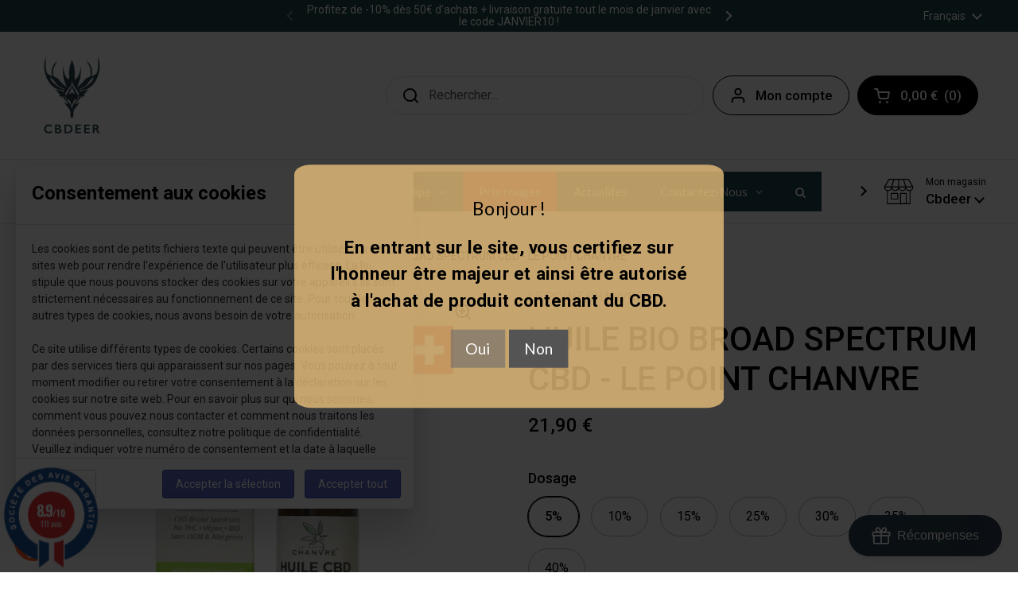

--- FILE ---
content_type: text/html; charset=utf-8
request_url: https://cbdeer.fr/products/copie-de-huile-bio-broad-spectrum-cbd-le-point-chanvre
body_size: 48539
content:
<!doctype html>
<html class="no-js" lang="fr">
<head>



	<meta charset="utf-8">
  <meta http-equiv="X-UA-Compatible" content="IE=edge,chrome=1">
  <meta name="viewport" content="width=device-width, initial-scale=1.0, height=device-height, minimum-scale=1.0"><link rel="shortcut icon" href="//cbdeer.fr/cdn/shop/files/Logocbdeersanstexte.png?crop=center&height=32&v=1674058551&width=32" type="image/png" /><title>HUILE BIO BROAD SPECTRUM CBD - LE POINT CHANVRE | Meilleur prix chez CBDeer
</title><meta name="description" content="Profitez de HUILE BIO BROAD SPECTRUM CBD - LE POINT CHANVRE"><meta property="og:type" content="product">
  <meta property="og:title" content="HUILE BIO BROAD SPECTRUM CBD - LE POINT CHANVRE">

  
    <meta property="og:image" content="http://cbdeer.fr/cdn/shop/products/huile-broad-spectrum-cbd-le-point-chanvre-cbdeer-5.png?v=1695118436&width=1024">
    <meta property="og:image:secure_url" content="https://cbdeer.fr/cdn/shop/products/huile-broad-spectrum-cbd-le-point-chanvre-cbdeer-5.png?v=1695118436&width=1024">
    <meta property="og:image:width" content="1024">
    <meta property="og:image:height" content="1024">
  
    <meta property="og:image" content="http://cbdeer.fr/cdn/shop/products/huile-broad-spectrum-cbd-le-point-chanvre-cbdeer-10.png?v=1695118478&width=1024">
    <meta property="og:image:secure_url" content="https://cbdeer.fr/cdn/shop/products/huile-broad-spectrum-cbd-le-point-chanvre-cbdeer-10.png?v=1695118478&width=1024">
    <meta property="og:image:width" content="1024">
    <meta property="og:image:height" content="1024">
  
    <meta property="og:image" content="http://cbdeer.fr/cdn/shop/products/huile-broad-spectrum-cbd-le-point-chanvre-cbdeer-15.png?v=1695118552&width=1024">
    <meta property="og:image:secure_url" content="https://cbdeer.fr/cdn/shop/products/huile-broad-spectrum-cbd-le-point-chanvre-cbdeer-15.png?v=1695118552&width=1024">
    <meta property="og:image:width" content="1024">
    <meta property="og:image:height" content="1024">
  

  <meta property="product:price:amount" content="21,90">
  <meta property="product:price:currency" content="EUR">
  <meta property="product:availability" content="in stock"><meta property="og:description" content="Profitez de HUILE BIO BROAD SPECTRUM CBD - LE POINT CHANVRE"><meta property="og:url" content="https://cbdeer.fr/products/copie-de-huile-bio-broad-spectrum-cbd-le-point-chanvre">
<meta property="og:site_name" content="CBDeer"><meta name="twitter:card" content="summary"><meta name="twitter:title" content="HUILE BIO BROAD SPECTRUM CBD - LE POINT CHANVRE">
  <meta name="twitter:description" content="L&#39;huile de CBD est principalement utilisée pour ses effets relaxants et calmants. Le CBD a aussi des bienfaits antalgiques, ce qui veut dire qu&#39;il peut aider à réduire les douleurs. Cet effet est très recherché par les personnes souffrant de douleurs chroniques ou de maladies comme la fibromyalgie, l&#39;endométriose ou encore l&#39;arthrite. Le CBD agit aussi sur les douleurs nerveuses. Certaines études montrent que le CBD pourrait aider à réduire les crises d&#39;épilepsie ou encore les spasmes musculaires.     - Taux de CBD : 5%/10%/15%/25%/30%/35%/40%     - Bienfaits : douleurs, stress, anxiété     - Saveurs : chanvre      - Quantité: 10ml Conseils d’utilisation: Placez la quantité de gouttes souhaitée sous la langue et gardez-les en bouche durant 60 secondes, avant d’avaler. Le CBD est, très rapidement absorbé par les muqueuses de la langue et donc rapidement assimilé dans le sang, puisqu’elles ne passent">
  <meta name="twitter:image" content="https://cbdeer.fr/cdn/shop/products/huile-broad-spectrum-cbd-le-point-chanvre-cbdeer-5.png?crop=center&height=600&v=1695118436&width=600"><script type="application/ld+json">
  {
    "@context": "http://schema.org",
    "@type": "Product",
    "offers": [{
          "@type": "Offer",
          "name": "5%",
          "availability":"https://schema.org/InStock",
          "price": 21.9,
          "priceCurrency": "EUR",
          "priceValidUntil": "2026-01-26","url": "/products/copie-de-huile-bio-broad-spectrum-cbd-le-point-chanvre/products/copie-de-huile-bio-broad-spectrum-cbd-le-point-chanvre?variant=47399641678159"
        },{
          "@type": "Offer",
          "name": "10%",
          "availability":"https://schema.org/InStock",
          "price": 34.9,
          "priceCurrency": "EUR",
          "priceValidUntil": "2026-01-26","url": "/products/copie-de-huile-bio-broad-spectrum-cbd-le-point-chanvre/products/copie-de-huile-bio-broad-spectrum-cbd-le-point-chanvre?variant=47399641710927"
        },{
          "@type": "Offer",
          "name": "15%",
          "availability":"https://schema.org/InStock",
          "price": 59.9,
          "priceCurrency": "EUR",
          "priceValidUntil": "2026-01-26","url": "/products/copie-de-huile-bio-broad-spectrum-cbd-le-point-chanvre/products/copie-de-huile-bio-broad-spectrum-cbd-le-point-chanvre?variant=47399641743695"
        },{
          "@type": "Offer",
          "name": "25%",
          "availability":"https://schema.org/InStock",
          "price": 79.9,
          "priceCurrency": "EUR",
          "priceValidUntil": "2026-01-26","url": "/products/copie-de-huile-bio-broad-spectrum-cbd-le-point-chanvre/products/copie-de-huile-bio-broad-spectrum-cbd-le-point-chanvre?variant=47399641776463"
        },{
          "@type": "Offer",
          "name": "30%",
          "availability":"https://schema.org/InStock",
          "price": 89.0,
          "priceCurrency": "EUR",
          "priceValidUntil": "2026-01-26","url": "/products/copie-de-huile-bio-broad-spectrum-cbd-le-point-chanvre/products/copie-de-huile-bio-broad-spectrum-cbd-le-point-chanvre?variant=47399641809231"
        },{
          "@type": "Offer",
          "name": "35%",
          "availability":"https://schema.org/InStock",
          "price": 99.9,
          "priceCurrency": "EUR",
          "priceValidUntil": "2026-01-26","url": "/products/copie-de-huile-bio-broad-spectrum-cbd-le-point-chanvre/products/copie-de-huile-bio-broad-spectrum-cbd-le-point-chanvre?variant=47399641841999"
        },{
          "@type": "Offer",
          "name": "40%",
          "availability":"https://schema.org/InStock",
          "price": 109.9,
          "priceCurrency": "EUR",
          "priceValidUntil": "2026-01-26","url": "/products/copie-de-huile-bio-broad-spectrum-cbd-le-point-chanvre/products/copie-de-huile-bio-broad-spectrum-cbd-le-point-chanvre?variant=47399641874767"
        }],"brand": {
      "name": "LE POINT CHANVRE"
    },
    "name": "HUILE BIO BROAD SPECTRUM CBD - LE POINT CHANVRE",
    "description": "L'huile de CBD est principalement utilisée pour ses effets relaxants et calmants. Le CBD a aussi des bienfaits antalgiques, ce qui veut dire qu'il peut aider à réduire les douleurs. Cet effet est très recherché par les personnes souffrant de douleurs chroniques ou de maladies comme la fibromyalgie, l'endométriose ou encore l'arthrite. Le CBD agit aussi sur les douleurs nerveuses. Certaines études montrent que le CBD pourrait aider à réduire les crises d'épilepsie ou encore les spasmes musculaires.\n    - Taux de CBD : 5%\/10%\/15%\/25%\/30%\/35%\/40%\n    - Bienfaits : douleurs, stress, anxiété\n    - Saveurs : chanvre \n    - Quantité: 10ml\nConseils d’utilisation: \nPlacez la quantité de gouttes souhaitée sous la langue et gardez-les en bouche durant 60 secondes, avant d’avaler. Le CBD est, très rapidement absorbé par les muqueuses de la langue et donc rapidement assimilé dans le sang, puisqu’elles ne passent pas par le système digestif. \nIl est recommandé de commencer par de faibles doses comme 2 gouttes (deux à trois fois par jour) et d’ajuster les doses selon vos besoins.\n\nPrécautions d’emploi:\nLes huiles de CBD sont déconseillées aux femmes enceintes. Les huiles CBD ne sont pas des médicaments et ne doivent pas être utilisées dans le but de soigner ou traiter une maladie. Afin de préserver les propriétés de votre huile CBD, conservez les fioles à l'abri de la lumière et de la chaleur.\nATTENTION: L'huile de CBD n’est pas adaptée à la vape, utiliser de l’huile de CBD dans votre cigarette électronique pourra provoquer des dommages irréversibles.\n ",
    "category": "huile",
    "url": "/products/copie-de-huile-bio-broad-spectrum-cbd-le-point-chanvre/products/copie-de-huile-bio-broad-spectrum-cbd-le-point-chanvre",
    "sku": null,
    "image": {
      "@type": "ImageObject",
      "url": "https://cbdeer.fr/cdn/shop/products/huile-broad-spectrum-cbd-le-point-chanvre-cbdeer-5.png?v=1695118436&width=1024",
      "image": "https://cbdeer.fr/cdn/shop/products/huile-broad-spectrum-cbd-le-point-chanvre-cbdeer-5.png?v=1695118436&width=1024",
      "name": "HUILE BIO BROAD SPECTRUM CBD - LE POINT CHANVRE - Premium huile from LE POINT CHANVRE - Just $21.90! Shop now at CBDeer",
      "width": "1024",
      "height": "1024"
    }
  }
  </script><script type="application/ld+json">
  {
    "@context": "http://schema.org",
    "@type": "BreadcrumbList",
  "itemListElement": [{
      "@type": "ListItem",
      "position": 1,
      "name": "Accueil",
      "item": "https://cbdeer.fr"
    },{
          "@type": "ListItem",
          "position": 2,
          "name": "HUILE BIO BROAD SPECTRUM CBD - LE POINT CHANVRE",
          "item": "https://cbdeer.fr/products/copie-de-huile-bio-broad-spectrum-cbd-le-point-chanvre"
        }]
  }
  </script><script type="application/ld+json">
  {
    "@context": "http://schema.org",
    "@type" : "Organization",
  "name" : "CBDeer",
  "url" : "https://cbdeer.fr",
  "potentialAction": {
    "@type": "SearchAction",
    "target": "/search?q={search_term}",
    "query-input": "required name=search_term"
  }
  }
  </script><link rel="canonical" href="https://cbdeer.fr/products/copie-de-huile-bio-broad-spectrum-cbd-le-point-chanvre">

  <link rel="preconnect" href="https://cdn.shopify.com"><link rel="preconnect" href="https://fonts.shopifycdn.com" crossorigin><link rel="preload" href="//cbdeer.fr/cdn/fonts/roboto/roboto_n5.250d51708d76acbac296b0e21ede8f81de4e37aa.woff2" as="font" type="font/woff2" crossorigin><link rel="preload" href="//cbdeer.fr/cdn/fonts/roboto/roboto_n4.2019d890f07b1852f56ce63ba45b2db45d852cba.woff2" as="font" type="font/woff2" crossorigin><style type="text/css">
@font-face {
  font-family: Roboto;
  font-weight: 500;
  font-style: normal;
  font-display: swap;
  src: url("//cbdeer.fr/cdn/fonts/roboto/roboto_n5.250d51708d76acbac296b0e21ede8f81de4e37aa.woff2") format("woff2"),
       url("//cbdeer.fr/cdn/fonts/roboto/roboto_n5.535e8c56f4cbbdea416167af50ab0ff1360a3949.woff") format("woff");
}
@font-face {
  font-family: Roboto;
  font-weight: 400;
  font-style: normal;
  font-display: swap;
  src: url("//cbdeer.fr/cdn/fonts/roboto/roboto_n4.2019d890f07b1852f56ce63ba45b2db45d852cba.woff2") format("woff2"),
       url("//cbdeer.fr/cdn/fonts/roboto/roboto_n4.238690e0007583582327135619c5f7971652fa9d.woff") format("woff");
}
@font-face {
  font-family: Roboto;
  font-weight: 500;
  font-style: normal;
  font-display: swap;
  src: url("//cbdeer.fr/cdn/fonts/roboto/roboto_n5.250d51708d76acbac296b0e21ede8f81de4e37aa.woff2") format("woff2"),
       url("//cbdeer.fr/cdn/fonts/roboto/roboto_n5.535e8c56f4cbbdea416167af50ab0ff1360a3949.woff") format("woff");
}
@font-face {
  font-family: Roboto;
  font-weight: 400;
  font-style: italic;
  font-display: swap;
  src: url("//cbdeer.fr/cdn/fonts/roboto/roboto_i4.57ce898ccda22ee84f49e6b57ae302250655e2d4.woff2") format("woff2"),
       url("//cbdeer.fr/cdn/fonts/roboto/roboto_i4.b21f3bd061cbcb83b824ae8c7671a82587b264bf.woff") format("woff");
}




</style>
<style type="text/css">

  :root {

    /* Font variables */

    --font-stack-headings: Roboto, sans-serif;
    --font-weight-headings: 500;
    --font-style-headings: normal;

    --font-stack-body: Roboto, sans-serif;
    --font-weight-body: 400;--font-weight-body-bold: 500;--font-style-body: normal;--font-weight-buttons: var(--font-weight-body-bold);--font-weight-menu: var(--font-weight-body-bold);--base-headings-size: 60;
    --base-headings-line: 1.2;
    --base-body-size: 16;
    --base-body-line: 1.5;

    --base-menu-size: 17;

    /* Color variables */

    --color-background-header: #ffffff;
    --color-secondary-background-header: rgba(0, 0, 0, 0.08);
    --color-opacity-background-header: rgba(255, 255, 255, 0);
    --color-text-header: #000000;
    --color-foreground-header: #fff;
    --color-accent-header: #23494c;
    --color-foreground-accent-header: #fff;
    --color-borders-header: rgba(0, 0, 0, 0.1);

    --color-background-main: #ffffff;
    --color-secondary-background-main: rgba(0, 0, 0, 0.08);
    --color-third-background-main: rgba(0, 0, 0, 0.04);
    --color-fourth-background-main: rgba(0, 0, 0, 0.02);
    --color-opacity-background-main: rgba(255, 255, 255, 0);
    --color-text-main: #000000;
    --color-foreground-main: #fff;
    --color-secondary-text-main: rgba(0, 0, 0, 0.6);
    --color-accent-main: #23494c;
    --color-foreground-accent-main: #fff;
    --color-borders-main: rgba(0, 0, 0, 0.15);

    --color-background-cards: #ffffff;
    --color-text-cards: #000000;
    --color-foreground-cards: #fff;
    --color-secondary-text-cards: rgba(0, 0, 0, 0.6);
    --color-accent-cards: #23494c;
    --color-foreground-accent-cards: #fff;
    --color-borders-cards: #e1e1e1;

    --color-background-footer: #ffffff;
    --color-text-footer: #000000;
    --color-accent-footer: #23494c;
    --color-borders-footer: rgba(0, 0, 0, 0.15);

    --color-borders-forms-primary: rgba(0, 0, 0, 0.3);
    --color-borders-forms-secondary: rgba(0, 0, 0, 0.6);

    /* Borders */

    --border-width-cards: 1px;
    --border-radius-cards: 10px;
    --border-width-buttons: 1px;
    --border-radius-buttons: 30px;
    --border-width-forms: 1px;
    --border-radius-forms: 5px;

    /* Layout */
    --grid-gap-original-base: 26px;
    --container-vertical-space-base: 100px;

  }

  .facets__summary, #main select, .sidebar select {
    background-image: url('data:image/svg+xml;utf8,<svg width="13" height="8" fill="none" xmlns="http://www.w3.org/2000/svg"><path d="M1.414.086 7.9 6.57 6.485 7.985 0 1.5 1.414.086Z" fill="%23000000"/><path d="M12.985 1.515 6.5 8 5.085 6.586 11.571.101l1.414 1.414Z" fill="%23000000"/></svg>');
  }

  .card .star-rating__stars {
    background-image: url('data:image/svg+xml;utf8,<svg width="20" height="13" viewBox="0 0 14 13" fill="none" xmlns="http://www.w3.org/2000/svg"><path d="m7 0 1.572 4.837h5.085l-4.114 2.99 1.572 4.836L7 9.673l-4.114 2.99 1.571-4.837-4.114-2.99h5.085L7 0Z" stroke="%23000000" stroke-width="1"/></svg>');
  }
  .card .star-rating__stars-active {
    background-image: url('data:image/svg+xml;utf8,<svg width="20" height="13" viewBox="0 0 14 13" fill="none" xmlns="http://www.w3.org/2000/svg"><path d="m7 0 1.572 4.837h5.085l-4.114 2.99 1.572 4.836L7 9.673l-4.114 2.99 1.571-4.837-4.114-2.99h5.085L7 0Z" fill="%23000000" stroke-width="0"/></svg>');
  }

  .star-rating__stars {
    background-image: url('data:image/svg+xml;utf8,<svg width="20" height="13" viewBox="0 0 14 13" fill="none" xmlns="http://www.w3.org/2000/svg"><path d="m7 0 1.572 4.837h5.085l-4.114 2.99 1.572 4.836L7 9.673l-4.114 2.99 1.571-4.837-4.114-2.99h5.085L7 0Z" stroke="%23000000" stroke-width="1"/></svg>');
  }
  .star-rating__stars-active {
    background-image: url('data:image/svg+xml;utf8,<svg width="20" height="13" viewBox="0 0 14 13" fill="none" xmlns="http://www.w3.org/2000/svg"><path d="m7 0 1.572 4.837h5.085l-4.114 2.99 1.572 4.836L7 9.673l-4.114 2.99 1.571-4.837-4.114-2.99h5.085L7 0Z" fill="%23000000" stroke-width="0"/></svg>');
  }

</style>

<style id="root-height">
  :root {
    --window-height: 100vh;
  }
</style><link href="//cbdeer.fr/cdn/shop/t/11/assets/theme.css?v=126712626337379896911749208448" as="style" rel="preload"><link href="//cbdeer.fr/cdn/shop/t/11/assets/section-header.css?v=38652097345227561371704992704" as="style" rel="preload"><link href="//cbdeer.fr/cdn/shop/t/11/assets/section-main-product.css?v=147206090620585587591662559736" as="style" rel="preload"><link rel="preload" as="image" href="//cbdeer.fr/cdn/shop/products/huile-broad-spectrum-cbd-le-point-chanvre-cbdeer-5.png?v=1695118436&width=480" imagesrcset="//cbdeer.fr/cdn/shop/products/huile-broad-spectrum-cbd-le-point-chanvre-cbdeer-5.png?v=1695118436&width=240 240w,//cbdeer.fr/cdn/shop/products/huile-broad-spectrum-cbd-le-point-chanvre-cbdeer-5.png?v=1695118436&width=360 360w,//cbdeer.fr/cdn/shop/products/huile-broad-spectrum-cbd-le-point-chanvre-cbdeer-5.png?v=1695118436&width=420 420w,//cbdeer.fr/cdn/shop/products/huile-broad-spectrum-cbd-le-point-chanvre-cbdeer-5.png?v=1695118436&width=480 480w,//cbdeer.fr/cdn/shop/products/huile-broad-spectrum-cbd-le-point-chanvre-cbdeer-5.png?v=1695118436&width=640 640w" imagesizes="(max-width: 767px) calc(100vw - 20px), (max-width: 1360px) 50vw, 620px"><link href="//cbdeer.fr/cdn/shop/t/11/assets/theme.css?v=126712626337379896911749208448" rel="stylesheet" type="text/css" media="all" />

	<style>.spf-filter-loading #gf-products > *:not(.spf-product--skeleton){visibility: hidden; opacity: 0}</style>
<script>
  document.getElementsByTagName('html')[0].classList.add('spf-filter-loading');
  window.addEventListener("globoFilterRenderCompleted",function(e){document.getElementsByTagName('html')[0].classList.remove('spf-filter-loading')})
  window.sortByRelevance = false;
  window.moneyFormat = "{{amount_with_comma_separator}} €";
  window.GloboMoneyFormat = "{{amount_with_comma_separator}} €";
  window.GloboMoneyWithCurrencyFormat = "{{amount_with_comma_separator}} €";
  window.filterPriceRate = 1;
  window.filterPriceAdjustment = 1;

  window.shopCurrency = "EUR";
  window.currentCurrency = "EUR";

  window.isMultiCurrency = false;
  window.globoFilterAssetsUrl = '//cbdeer.fr/cdn/shop/t/11/assets/';
  window.assetsUrl = '//cbdeer.fr/cdn/shop/t/11/assets/';
  window.filesUrl = '//cbdeer.fr/cdn/shop/files/';
  var page_id = 0;
  var globo_filters_json = {"default":49564}
  var GloboFilterConfig = {
    api: {
      filterUrl: "https://filter-eu.globosoftware.net/filter",
      searchUrl: "https://filter-eu.globosoftware.net/search",
      url: "https://filter-eu.globosoftware.net",
    },
    shop: {
      name: "CBDeer",
      url: "https://cbdeer.fr",
      domain: "cbdeer.myshopify.com",
      is_multicurrency: false,
      currency: "EUR",
      cur_currency: "EUR",
      cur_locale: "fr",
      locale: "fr",
      root_url: "",
      country_code: "FR",
      product_image: {width: 360, height: 504},
      no_image_url: "https://cdn.shopify.com/s/images/themes/product-1.png",
      themeStoreId: 833,
      swatches:  [],
      newUrlStruct: true,
      translation: {"default":{"search":{"suggestions":"Suggestions","collections":"Collections","pages":"Pages","product":"Produit","products":"Produits","view_all":"Rechercher","view_all_products":"Voir tout les produits","not_found":"D\u00e9sol\u00e9, rien trouv\u00e9 pour","product_not_found":"Aucun produit n'a \u00e9t\u00e9 trouv\u00e9","no_result_keywords_suggestions_title":"Recherches populaires","no_result_products_suggestions_title":"Cependant, vous aimerez peut-\u00eatre","zero_character_keywords_suggestions_title":"Suggestions","zero_character_popular_searches_title":"Recherches populaires","zero_character_products_suggestions_title":"Produits tendance"},"form":{"heading":"Recherche de produits","select":"-- S\u00e9lectionner --","search":"Recherche","submit":"Recherche","clear":"Nettoyer"},"filter":{"filter_by":"Filtrer par","clear_all":"Tout effacer","view":"Voir","clear":"Nettoy\u00e9","in_stock":"En stock","out_of_stock":"En rupture de stock","ready_to_ship":"Pr\u00eat pour l'exp\u00e9dition","search":"Options de recherche","choose_values":"Choisissez des valeurs"},"sort":{"sort_by":"Trier par","manually":"Featured","availability_in_stock_first":"Disponible","relevance":"Pertinence","best_selling":"Meilleure vente","alphabetically_a_z":"Par ordre alphab\u00e9tique, A-Z","alphabetically_z_a":"Par ordre alphab\u00e9tique, Z-A","price_low_to_high":"Prix \u200b\u200bcroissant","price_high_to_low":"Prix, d\u00e9croissant","date_new_to_old":"Date, nouveau \u00e0 ancien","date_old_to_new":"Date, ancienne \u00e0 nouvelle","sale_off":"% de r\u00e9duction"},"product":{"add_to_cart":"Ajouter au panier","unavailable":"Indisponible","sold_out":"\u00c9puis\u00e9","sale":"Soldes","load_more":"Charger plus","limit":"Afficher","search":"Recherche de produits","no_results":"D\u00e9sol\u00e9, il n'y a aucun produit dans cette collection"}}},
      redirects: null,
      images: ["image-map-pin.png"],
      settings: {"headings_font":{"error":"json not allowed for this object"},"headings_size":60,"headings_line":1.2,"body_font":{"error":"json not allowed for this object"},"body_size":16,"body_line":1.5,"buttons_weight":"bolder","menu_size":17,"menu_weight":"bolder","color_background_header":"#ffffff","color_text_header":"#000000","color_accent_header":"#23494c","color_background_main":"#ffffff","color_text_main":"#000000","color_accent_main":"#23494c","color_background_cards":"#ffffff","color_text_cards":"#000000","color_accent_cards":"#23494c","color_borders_cards":"#e1e1e1","color_background_footer":"#ffffff","color_text_footer":"#000000","color_accent_footer":"#23494c","container_vertical_space":100,"grid_gap":26,"border_width_cards":1,"border_radius_cards":10,"border_width_buttons":1,"border_radius_buttons":30,"border_width_forms":1,"border_radius_forms":5,"product_card_aspect_ratio":"1","product_card_show_secondary_image":false,"product_card_text_alignment":"left","product_card_text_size":"large","product_card_badge_sold_out_color":"#757575","product_card_badge_sold_out_text_color":"#ffffff","product_card_badge_sale_type":"percentage","product_card_badge_sale_color":"#D14545","product_card_badge_sale_text_color":"#ffffff","product_card_badge_custom_1_text":"New","product_card_badge_custom_1_tags":"new","product_card_badge_custom_1_color":"#3C863B","product_card_badge_custom_1_text_color":"#ffffff","product_card_badge_custom_2_text":"Pre Order","product_card_badge_custom_2_tags":"preorder","product_card_badge_custom_2_color":"#A36754","product_card_badge_custom_2_text_color":"#ffffff","product_card_badge_custom_3_text":"","product_card_badge_custom_3_tags":"","product_card_badge_custom_3_color":"#000000","product_card_badge_custom_3_text_color":"#ffffff","product_icon_1_image":"","product_icon_1_label":"","product_icon_2_image":"","product_icon_2_label":"","product_icon_3_image":"","product_icon_3_label":"","product_icon_4_image":"","product_icon_4_label":"","product_icon_5_image":"","product_icon_5_label":"","product_icon_6_image":"","product_icon_6_label":"","favicon":"\/\/cbdeer.fr\/cdn\/shop\/files\/Logocbdeersanstexte.png?v=1674058551","cart_action":"overlay","cart_notes_enable":true,"cart_additional_buttons":false,"cart_free_shipping":false,"cart_free_shipping_amount":"50","google_maps_api_key":"AIzaSyCaqjMrYgpinLBB8WrdMmt5TuguNEVtX_c","show_breadcrumb":true,"predictive_search_include_articles":false,"predictive_search_include_pages":false,"predictive_search_enabled":true,"predictive_search_show_vendor":false,"predictive_search_show_price":true,"social_behance":"","social_discord":"","social_dribbble":"","social_email":"","social_facebook":"","social_flickr":"","social_instagram":"","social_kickstarter":"","social_linkedin":"","social_medium":"","social_messenger":"","social_pinterest":"","social_rss":"","social_snapchat":"","social_telegram":"","social_tiktok":"","social_twitter":"","social_vimeo":"","social_whatsapp":"","social_youtube":"","custom_css":"","custom_js":"","checkout_logo_position":"left","checkout_logo_size":"medium","checkout_body_background_color":"#fff","checkout_input_background_color_mode":"white","checkout_sidebar_background_color":"#fafafa","checkout_heading_font":"-apple-system, BlinkMacSystemFont, 'Segoe UI', Roboto, Helvetica, Arial, sans-serif, 'Apple Color Emoji', 'Segoe UI Emoji', 'Segoe UI Symbol'","checkout_body_font":"-apple-system, BlinkMacSystemFont, 'Segoe UI', Roboto, Helvetica, Arial, sans-serif, 'Apple Color Emoji', 'Segoe UI Emoji', 'Segoe UI Symbol'","checkout_accent_color":"#1878b9","checkout_button_color":"#1878b9","checkout_error_color":"#e22120","customer_layout":"customer_area"},
      separate_options: null,
      home_filter: false,
      page: "product",
      layout: "theme"
    },
    taxes: null,
    special_countries: null,
    adjustments: null,

    year_make_model: {
      id: null
    },
    filter: {
      id: globo_filters_json[page_id] || globo_filters_json['default'] || 0,
      layout: 1,
      showCount: true,
      isLoadMore: 0,
      filter_on_search_page: true
    },
    search:{
      enable: true,
      zero_character_suggestion: false,
      layout: 1,
    },
    collection: {
      id:0,
      handle:'',
      sort: 'best-selling',
      tags: null,
      vendor: null,
      type: null,
      term: null,
      limit: 12,
      products_count: 0,
      excludeTags: null
    },
    customer: false,
    selector: {
      sortBy: '.collection-sorting',
      pagination: '.pagination:first, .paginate:first, .pagination-custom:first, #pagination:first, #gf_pagination_wrap',
      products: '.grid.grid-collage'
    }
  };

</script>
<script defer src="//cbdeer.fr/cdn/shop/t/11/assets/v5.globo.filter.lib.js?v=34127311477260105021662634308"></script>

<link rel="preload stylesheet" href="//cbdeer.fr/cdn/shop/t/11/assets/v5.globo.search.css?v=100816588894824515861662634297" as="style">





<script>window.performance && window.performance.mark && window.performance.mark('shopify.content_for_header.start');</script><meta name="facebook-domain-verification" content="khgd4ibsk19uni94fs16k8bvb6n2jf">
<meta name="google-site-verification" content="p9Q9n5YOiGtPIVDR4Gk5Fsm9unz67ScPF2_5pP0uHlY">
<meta id="shopify-digital-wallet" name="shopify-digital-wallet" content="/52023623835/digital_wallets/dialog">
<link rel="alternate" hreflang="x-default" href="https://cbdeer.fr/products/copie-de-huile-bio-broad-spectrum-cbd-le-point-chanvre">
<link rel="alternate" hreflang="fr" href="https://cbdeer.fr/products/copie-de-huile-bio-broad-spectrum-cbd-le-point-chanvre">
<link rel="alternate" hreflang="en" href="https://cbdeer.fr/en/products/copie-de-huile-bio-broad-spectrum-cbd-le-point-chanvre">
<link rel="alternate" type="application/json+oembed" href="https://cbdeer.fr/products/copie-de-huile-bio-broad-spectrum-cbd-le-point-chanvre.oembed">
<script async="async" src="/checkouts/internal/preloads.js?locale=fr-FR"></script>
<script id="shopify-features" type="application/json">{"accessToken":"badc61e8698ac787f91ef0b73cd42d2e","betas":["rich-media-storefront-analytics"],"domain":"cbdeer.fr","predictiveSearch":true,"shopId":52023623835,"locale":"fr"}</script>
<script>var Shopify = Shopify || {};
Shopify.shop = "cbdeer.myshopify.com";
Shopify.locale = "fr";
Shopify.currency = {"active":"EUR","rate":"1.0"};
Shopify.country = "FR";
Shopify.theme = {"name":"Local live","id":129792442523,"schema_name":"Local","schema_version":"1.0.6","theme_store_id":1651,"role":"main"};
Shopify.theme.handle = "null";
Shopify.theme.style = {"id":null,"handle":null};
Shopify.cdnHost = "cbdeer.fr/cdn";
Shopify.routes = Shopify.routes || {};
Shopify.routes.root = "/";</script>
<script type="module">!function(o){(o.Shopify=o.Shopify||{}).modules=!0}(window);</script>
<script>!function(o){function n(){var o=[];function n(){o.push(Array.prototype.slice.apply(arguments))}return n.q=o,n}var t=o.Shopify=o.Shopify||{};t.loadFeatures=n(),t.autoloadFeatures=n()}(window);</script>
<script id="shop-js-analytics" type="application/json">{"pageType":"product"}</script>
<script defer="defer" async type="module" src="//cbdeer.fr/cdn/shopifycloud/shop-js/modules/v2/client.init-shop-cart-sync_C7zOiP7n.fr.esm.js"></script>
<script defer="defer" async type="module" src="//cbdeer.fr/cdn/shopifycloud/shop-js/modules/v2/chunk.common_CSlijhlg.esm.js"></script>
<script type="module">
  await import("//cbdeer.fr/cdn/shopifycloud/shop-js/modules/v2/client.init-shop-cart-sync_C7zOiP7n.fr.esm.js");
await import("//cbdeer.fr/cdn/shopifycloud/shop-js/modules/v2/chunk.common_CSlijhlg.esm.js");

  window.Shopify.SignInWithShop?.initShopCartSync?.({"fedCMEnabled":true,"windoidEnabled":true});

</script>
<script>(function() {
  var isLoaded = false;
  function asyncLoad() {
    if (isLoaded) return;
    isLoaded = true;
    var urls = ["https:\/\/plugin.brevo.com\/integrations\/api\/automation\/script?user_connection_id=624588d1fd03ca2cc500c577\u0026ma-key=6z7vsc0vz7q3tp6njw2jrf06\u0026shop=cbdeer.myshopify.com","https:\/\/plugin.brevo.com\/integrations\/api\/sy\/cart_tracking\/script?user_connection_id=624588d1fd03ca2cc500c577\u0026ma-key=6z7vsc0vz7q3tp6njw2jrf06\u0026shop=cbdeer.myshopify.com","https:\/\/myfaqprime.appspot.com\/bot\/bot-primelite.js?shop=cbdeer.myshopify.com","https:\/\/cbdeer.fr\/apps\/giraffly-trust\/trust-worker-e8713d78d90cfa4bae289dd6387eec3525be81e0.js?v=20220421175610\u0026shop=cbdeer.myshopify.com","https:\/\/legal-app.common-services.com\/public\/cs_consent_modal.js?shop=cbdeer.myshopify.com","\/\/cdn.shopify.com\/proxy\/f3aafd14b6457f874be26120b76ae0d6ecb259f4332034a195166d23d5505e33\/api.goaffpro.com\/loader.js?shop=cbdeer.myshopify.com\u0026sp-cache-control=cHVibGljLCBtYXgtYWdlPTkwMA","https:\/\/static.klaviyo.com\/onsite\/js\/klaviyo.js?company_id=UAs3JB\u0026shop=cbdeer.myshopify.com","https:\/\/cfe-app.herokuapp.com\/get_script\/2177cb6495e311ee8fd1aee2c03caaed.js?shop=cbdeer.myshopify.com","https:\/\/pmslider.netlify.app\/preview.js?v=1\u0026shop=cbdeer.myshopify.com","https:\/\/cyan-baud.cinaberis.com\/cache\/cbdeer.myshopify.com\/script.js?c=1736550282406\u0026shop=cbdeer.myshopify.com","https:\/\/cdn.hextom.com\/js\/eventpromotionbar.js?shop=cbdeer.myshopify.com","https:\/\/fbt.kaktusapp.com\/storage\/js\/kaktus_fbt-cbdeer.myshopify.com.js?ver=49\u0026shop=cbdeer.myshopify.com"];
    for (var i = 0; i < urls.length; i++) {
      var s = document.createElement('script');
      s.type = 'text/javascript';
      s.async = true;
      s.src = urls[i];
      var x = document.getElementsByTagName('script')[0];
      x.parentNode.insertBefore(s, x);
    }
  };
  if(window.attachEvent) {
    window.attachEvent('onload', asyncLoad);
  } else {
    window.addEventListener('load', asyncLoad, false);
  }
})();</script>
<script id="__st">var __st={"a":52023623835,"offset":3600,"reqid":"6c7fec3b-8cee-45a5-be5f-c809a6e7aae2-1768519191","pageurl":"cbdeer.fr\/products\/copie-de-huile-bio-broad-spectrum-cbd-le-point-chanvre","u":"1a333181eed0","p":"product","rtyp":"product","rid":8687446786383};</script>
<script>window.ShopifyPaypalV4VisibilityTracking = true;</script>
<script id="captcha-bootstrap">!function(){'use strict';const t='contact',e='account',n='new_comment',o=[[t,t],['blogs',n],['comments',n],[t,'customer']],c=[[e,'customer_login'],[e,'guest_login'],[e,'recover_customer_password'],[e,'create_customer']],r=t=>t.map((([t,e])=>`form[action*='/${t}']:not([data-nocaptcha='true']) input[name='form_type'][value='${e}']`)).join(','),a=t=>()=>t?[...document.querySelectorAll(t)].map((t=>t.form)):[];function s(){const t=[...o],e=r(t);return a(e)}const i='password',u='form_key',d=['recaptcha-v3-token','g-recaptcha-response','h-captcha-response',i],f=()=>{try{return window.sessionStorage}catch{return}},m='__shopify_v',_=t=>t.elements[u];function p(t,e,n=!1){try{const o=window.sessionStorage,c=JSON.parse(o.getItem(e)),{data:r}=function(t){const{data:e,action:n}=t;return t[m]||n?{data:e,action:n}:{data:t,action:n}}(c);for(const[e,n]of Object.entries(r))t.elements[e]&&(t.elements[e].value=n);n&&o.removeItem(e)}catch(o){console.error('form repopulation failed',{error:o})}}const l='form_type',E='cptcha';function T(t){t.dataset[E]=!0}const w=window,h=w.document,L='Shopify',v='ce_forms',y='captcha';let A=!1;((t,e)=>{const n=(g='f06e6c50-85a8-45c8-87d0-21a2b65856fe',I='https://cdn.shopify.com/shopifycloud/storefront-forms-hcaptcha/ce_storefront_forms_captcha_hcaptcha.v1.5.2.iife.js',D={infoText:'Protégé par hCaptcha',privacyText:'Confidentialité',termsText:'Conditions'},(t,e,n)=>{const o=w[L][v],c=o.bindForm;if(c)return c(t,g,e,D).then(n);var r;o.q.push([[t,g,e,D],n]),r=I,A||(h.body.append(Object.assign(h.createElement('script'),{id:'captcha-provider',async:!0,src:r})),A=!0)});var g,I,D;w[L]=w[L]||{},w[L][v]=w[L][v]||{},w[L][v].q=[],w[L][y]=w[L][y]||{},w[L][y].protect=function(t,e){n(t,void 0,e),T(t)},Object.freeze(w[L][y]),function(t,e,n,w,h,L){const[v,y,A,g]=function(t,e,n){const i=e?o:[],u=t?c:[],d=[...i,...u],f=r(d),m=r(i),_=r(d.filter((([t,e])=>n.includes(e))));return[a(f),a(m),a(_),s()]}(w,h,L),I=t=>{const e=t.target;return e instanceof HTMLFormElement?e:e&&e.form},D=t=>v().includes(t);t.addEventListener('submit',(t=>{const e=I(t);if(!e)return;const n=D(e)&&!e.dataset.hcaptchaBound&&!e.dataset.recaptchaBound,o=_(e),c=g().includes(e)&&(!o||!o.value);(n||c)&&t.preventDefault(),c&&!n&&(function(t){try{if(!f())return;!function(t){const e=f();if(!e)return;const n=_(t);if(!n)return;const o=n.value;o&&e.removeItem(o)}(t);const e=Array.from(Array(32),(()=>Math.random().toString(36)[2])).join('');!function(t,e){_(t)||t.append(Object.assign(document.createElement('input'),{type:'hidden',name:u})),t.elements[u].value=e}(t,e),function(t,e){const n=f();if(!n)return;const o=[...t.querySelectorAll(`input[type='${i}']`)].map((({name:t})=>t)),c=[...d,...o],r={};for(const[a,s]of new FormData(t).entries())c.includes(a)||(r[a]=s);n.setItem(e,JSON.stringify({[m]:1,action:t.action,data:r}))}(t,e)}catch(e){console.error('failed to persist form',e)}}(e),e.submit())}));const S=(t,e)=>{t&&!t.dataset[E]&&(n(t,e.some((e=>e===t))),T(t))};for(const o of['focusin','change'])t.addEventListener(o,(t=>{const e=I(t);D(e)&&S(e,y())}));const B=e.get('form_key'),M=e.get(l),P=B&&M;t.addEventListener('DOMContentLoaded',(()=>{const t=y();if(P)for(const e of t)e.elements[l].value===M&&p(e,B);[...new Set([...A(),...v().filter((t=>'true'===t.dataset.shopifyCaptcha))])].forEach((e=>S(e,t)))}))}(h,new URLSearchParams(w.location.search),n,t,e,['guest_login'])})(!0,!0)}();</script>
<script integrity="sha256-4kQ18oKyAcykRKYeNunJcIwy7WH5gtpwJnB7kiuLZ1E=" data-source-attribution="shopify.loadfeatures" defer="defer" src="//cbdeer.fr/cdn/shopifycloud/storefront/assets/storefront/load_feature-a0a9edcb.js" crossorigin="anonymous"></script>
<script data-source-attribution="shopify.dynamic_checkout.dynamic.init">var Shopify=Shopify||{};Shopify.PaymentButton=Shopify.PaymentButton||{isStorefrontPortableWallets:!0,init:function(){window.Shopify.PaymentButton.init=function(){};var t=document.createElement("script");t.src="https://cbdeer.fr/cdn/shopifycloud/portable-wallets/latest/portable-wallets.fr.js",t.type="module",document.head.appendChild(t)}};
</script>
<script data-source-attribution="shopify.dynamic_checkout.buyer_consent">
  function portableWalletsHideBuyerConsent(e){var t=document.getElementById("shopify-buyer-consent"),n=document.getElementById("shopify-subscription-policy-button");t&&n&&(t.classList.add("hidden"),t.setAttribute("aria-hidden","true"),n.removeEventListener("click",e))}function portableWalletsShowBuyerConsent(e){var t=document.getElementById("shopify-buyer-consent"),n=document.getElementById("shopify-subscription-policy-button");t&&n&&(t.classList.remove("hidden"),t.removeAttribute("aria-hidden"),n.addEventListener("click",e))}window.Shopify?.PaymentButton&&(window.Shopify.PaymentButton.hideBuyerConsent=portableWalletsHideBuyerConsent,window.Shopify.PaymentButton.showBuyerConsent=portableWalletsShowBuyerConsent);
</script>
<script>
  function portableWalletsCleanup(e){e&&e.src&&console.error("Failed to load portable wallets script "+e.src);var t=document.querySelectorAll("shopify-accelerated-checkout .shopify-payment-button__skeleton, shopify-accelerated-checkout-cart .wallet-cart-button__skeleton"),e=document.getElementById("shopify-buyer-consent");for(let e=0;e<t.length;e++)t[e].remove();e&&e.remove()}function portableWalletsNotLoadedAsModule(e){e instanceof ErrorEvent&&"string"==typeof e.message&&e.message.includes("import.meta")&&"string"==typeof e.filename&&e.filename.includes("portable-wallets")&&(window.removeEventListener("error",portableWalletsNotLoadedAsModule),window.Shopify.PaymentButton.failedToLoad=e,"loading"===document.readyState?document.addEventListener("DOMContentLoaded",window.Shopify.PaymentButton.init):window.Shopify.PaymentButton.init())}window.addEventListener("error",portableWalletsNotLoadedAsModule);
</script>

<script type="module" src="https://cbdeer.fr/cdn/shopifycloud/portable-wallets/latest/portable-wallets.fr.js" onError="portableWalletsCleanup(this)" crossorigin="anonymous"></script>
<script nomodule>
  document.addEventListener("DOMContentLoaded", portableWalletsCleanup);
</script>

<link id="shopify-accelerated-checkout-styles" rel="stylesheet" media="screen" href="https://cbdeer.fr/cdn/shopifycloud/portable-wallets/latest/accelerated-checkout-backwards-compat.css" crossorigin="anonymous">
<style id="shopify-accelerated-checkout-cart">
        #shopify-buyer-consent {
  margin-top: 1em;
  display: inline-block;
  width: 100%;
}

#shopify-buyer-consent.hidden {
  display: none;
}

#shopify-subscription-policy-button {
  background: none;
  border: none;
  padding: 0;
  text-decoration: underline;
  font-size: inherit;
  cursor: pointer;
}

#shopify-subscription-policy-button::before {
  box-shadow: none;
}

      </style>
<script id="sections-script" data-sections="product-recommendations" defer="defer" src="//cbdeer.fr/cdn/shop/t/11/compiled_assets/scripts.js?5187"></script>
<script>window.performance && window.performance.mark && window.performance.mark('shopify.content_for_header.end');</script>

  <script>
    const rbi = [];
    const ribSetSize = (img) => {
      if ( img.offsetWidth / img.dataset.ratio < img.offsetHeight ) {
        img.setAttribute('sizes', `${Math.ceil(img.offsetHeight * img.dataset.ratio)}px`);
      } else {
        img.setAttribute('sizes', `${Math.ceil(img.offsetWidth)}px`);
      }
    }
    const debounce = (fn, wait) => {
      let t;
      return (...args) => {
        clearTimeout(t);
        t = setTimeout(() => fn.apply(this, args), wait);
      };
    }
    window.KEYCODES = {
      TAB: 9,
      ESC: 27,
      DOWN: 40,
      RIGHT: 39,
      UP: 38,
      LEFT: 37,
      RETURN: 13
    };
    window.addEventListener('resize', debounce(()=>{
      for ( let img of rbi ) {
        ribSetSize(img);
      }
    }, 250));
  </script><noscript>
    <link rel="stylesheet" href="//cbdeer.fr/cdn/shop/t/11/assets/theme-noscript.css?v=34904310004456497621662559736">
  </noscript>




















 




 <div class="evm-wiser-popup-mainsection"></div>	


<script>
  if (window.location.href.includes('/fidelite-cbdeer') || window.location.href.includes('/account')) {
    // chặn việc chèn script không mong muốn
    const originalAppend = Element.prototype.appendChild;
    const originalInsertBefore = Node.prototype.insertBefore;

    function isBlockedScript(node) {
      if (node.tagName === 'SCRIPT') {
        const src = node.getAttribute('src') || '';
        return src.includes('kaktus_fbt-cbdeer.myshopify.com.js');
      }
      return false;
    }

    Element.prototype.appendChild = function (child) {
      if (isBlockedScript(child)) {
        console.warn('Blocked append of', child.getAttribute('src'));
        return child; // không thực sự chèn
      }
      return originalAppend.call(this, child);
    };

    Node.prototype.insertBefore = function (newNode, referenceNode) {
      if (isBlockedScript(newNode)) {
        console.warn('Blocked insertBefore of', newNode.getAttribute('src'));
        return newNode;
      }
      return originalInsertBefore.call(this, newNode, referenceNode);
    };

    // fallback: nếu đã tồn tại sẵn trên page thì xóa ngay
    document.addEventListener("DOMContentLoaded", () => {
      document.querySelectorAll('script[src*="kaktus_fbt-cbdeer.myshopify.com.js"]').forEach(s => {
        console.warn('Removing existing blocked script', s.src);
        s.remove();
      });
    });

    // optional: vẫn quan sát để xử lý các script khác (ví dụ 'kaktusfApp')
    const observer = new MutationObserver((mutations) => {
      for (const m of mutations) {
        if (m.type === 'childList') {
          m.addedNodes.forEach(node => {
            if (node.tagName === 'SCRIPT') {
              const src = node.getAttribute('src') || '';
              if (src.includes('kaktusfApp')) {
                node.setAttribute('type', 'text'); // ngăn thực thi
              }
            }
          });
        }
      }
    });
    observer.observe(document, { childList: true, subtree: true });
  }
</script><script src="https://www.societe-des-avis-garantis.fr/wp-content/plugins/ag-core/widgets/JsWidget.js"
type="text/javascript"></script>
<script>

var agSiteId="12286"; 

fr
</script> 
<!-- BEGIN app block: shopify://apps/globo-mega-menu/blocks/app-embed/7a00835e-fe40-45a5-a615-2eb4ab697b58 -->
<link href="//cdn.shopify.com/extensions/019b6e53-04e2-713c-aa06-5bced6079bf6/menufrontend-304/assets/main-navigation-styles.min.css" rel="stylesheet" type="text/css" media="all" />
<link href="//cdn.shopify.com/extensions/019b6e53-04e2-713c-aa06-5bced6079bf6/menufrontend-304/assets/theme-styles.min.css" rel="stylesheet" type="text/css" media="all" />
<script type="text/javascript" hs-ignore data-cookieconsent="ignore" data-ccm-injected>
document.getElementsByTagName('html')[0].classList.add('globo-menu-loading');
window.GloboMenuConfig = window.GloboMenuConfig || {}
window.GloboMenuConfig.curLocale = "fr";
window.GloboMenuConfig.shop = "cbdeer.myshopify.com";
window.GloboMenuConfig.GloboMenuLocale = "fr";
window.GloboMenuConfig.locale = "fr";
window.menuRootUrl = "";
window.GloboMenuCustomer = false;
window.GloboMenuAssetsUrl = 'https://cdn.shopify.com/extensions/019b6e53-04e2-713c-aa06-5bced6079bf6/menufrontend-304/assets/';
window.GloboMenuFilesUrl = '//cbdeer.fr/cdn/shop/files/';
window.GloboMenuLinklists = {"main-menu": [{'url' :"\/collections\/nos-fleurs-de-cbd", 'title': "Nos fleurs"},{'url' :"\/collections\/vmac-h4cbd", 'title': "Nos autres molécules"},{'url' :"\/collections\/cosmetiques-au-cbd", 'title': "Bien-être"},{'url' :"\/collections\/nos-produits-alimentaires-au-cbd", 'title': "Alimentaire "},{'url' :"\/collections\/nos-e-liquides-cbd", 'title': "Vapes"},{'url' :"\/collections\/materiels", 'title': "Accessoires"},{'url' :"\/pages\/contactez-nous", 'title': "Contactez-nous"},{'url' :"\/blogs\/les-articles-du-cerf", 'title': "Blog"},{'url' :"\/", 'title': "PROMO"},{'url' :"\/collections\/prix-rouges", 'title': "Prix rouges "}],"footer": [{'url' :"\/policies\/terms-of-service", 'title': "Conditions d'utilisation"},{'url' :"\/policies\/terms-of-sale", 'title': "Conditions de vente"},{'url' :"\/policies\/shipping-policy", 'title': "Politique d'expédition"},{'url' :"\/policies\/legal-notice", 'title': "Mentions légales"},{'url' :"\/pages\/condition-general-de-vente", 'title': "Conditions Générales de Vente"},{'url' :"\/policies\/refund-policy", 'title': "Politique de remboursement"},{'url' :"\/policies\/privacy-policy", 'title': "Politique de confidentialité"}],"customer-account-main-menu": [{'url' :"\/", 'title': "Boutique"},{'url' :"https:\/\/account.cbdeer.fr\/orders?locale=fr\u0026region_country=FR", 'title': "Orders"},{'url' :"\/", 'title': "Fidélité CBDeer"}]}
window.GloboMenuConfig.is_app_embedded = true;
window.showAdsInConsole = true;
</script>

<link href="https://cdn.shopify.com/extensions/019b6e53-04e2-713c-aa06-5bced6079bf6/menufrontend-304/assets/globo.menu.replace.js" as="script" rel="preload"><script hs-ignore data-cookieconsent="ignore" data-ccm-injected type="text/javascript">
  window.GloboMenus = window.GloboMenus || [];
  var menuKey = 87601;
  window.GloboMenus[menuKey] = window.GloboMenus[menuKey] || {};
  window.GloboMenus[menuKey].id = menuKey;window.GloboMenus[menuKey].replacement = {"type":"auto","main_menu_selector":null,"mobile_menu_selector":null};window.GloboMenus[menuKey].type = "main";
  window.GloboMenus[menuKey].schedule = {"enable":false,"from":"0","to":"0"};
  window.GloboMenus[menuKey].settings ={"font":{"tab_fontsize":"14","menu_fontsize":15,"tab_fontfamily":"Work Sans","tab_fontweight":"regular","menu_fontfamily":"Work Sans","menu_fontweight":"500","tab_fontfamily_2":"Lato","menu_fontfamily_2":"Lato","submenu_text_fontsize":14,"tab_fontfamily_custom":false,"menu_fontfamily_custom":true,"submenu_text_fontfamily":"Work Sans","submenu_text_fontweight":"500","submenu_heading_fontsize":14,"submenu_text_fontfamily_2":"Arimo","submenu_heading_fontfamily":"Work Sans","submenu_heading_fontweight":"900","submenu_description_fontsize":12,"submenu_heading_fontfamily_2":"Bitter","submenu_description_fontfamily":"Baloo Tammudu","submenu_description_fontweight":"regular","submenu_text_fontfamily_custom":true,"submenu_description_fontfamily_2":"Indie Flower","submenu_heading_fontfamily_custom":true,"submenu_description_fontfamily_custom":false},"color":{"menu_text":"rgba(245, 240, 240, 1)","menu_border":"rgba(249, 242, 242, 0)","submenu_text":"rgba(0, 0, 0, 1)","atc_text_color":"#FFFFFF","submenu_border":"#d1d1d1","menu_background":"rgba(30, 70, 77, 1)","menu_text_hover":"#f6f1f1","sale_text_color":"#ffffff","submenu_heading":"rgba(21, 22, 22, 1)","tab_heading_color":"#202020","soldout_text_color":"#757575","submenu_background":"rgba(240, 246, 247, 1)","submenu_text_hover":"#000000","submenu_description":"#969696","atc_background_color":"#1F1F1F","atc_text_color_hover":"#FFFFFF","tab_background_hover":"rgba(213, 213, 213, 1)","menu_background_hover":"rgba(30, 70, 77, 1)","sale_background_color":"#ec523e","soldout_background_color":"rgba(213, 213, 213, 1)","tab_heading_active_color":"#000000","submenu_description_hover":"#4d5bcd","atc_background_color_hover":"#000000"},"general":{"asap":true,"align":"left","border":true,"search":true,"trigger":"hover","indicators":true,"responsive":"768","transition":"fade","menu_padding":"20","carousel_loop":true,"mobile_border":true,"mobile_trigger":"click_toggle","submenu_border":true,"tab_lineheight":"50","menu_lineheight":"50","lazy_load_enable":true,"transition_delay":"150","transition_speed":"300","carousel_auto_play":true,"dropdown_lineheight":"50","linklist_lineheight":"30","mobile_sticky_header":true,"desktop_sticky_header":true},"language":{"name":"Name","sale":"Sale","send":"Send","view":"View details","email":"Email","phone":"Phone Number","search":"Search for...","message":"Message","sold_out":"Sold out","add_to_cart":"Add to cart"}};
  window.GloboMenus[menuKey].itemsLength = 7;
</script><script type="template/html" id="globoMenu87601HTML"><ul class="gm-menu gm-menu-87601 gm-bordered gm-mobile-bordered gm-has-retractor gm-submenu-align-left gm-menu-trigger-hover gm-transition-fade" data-menu-id="87601" data-transition-speed="300" data-transition-delay="150">
<li data-gmmi="0" data-gmdi="0" class="gm-item gm-level-0 gm-has-submenu gm-submenu-mega gm-submenu-align-full"><a class="gm-target" title="🌱 Univers CBD"><span class="gm-text">🌱 Univers CBD</span><span class="gm-retractor"></span></a><div 
      class="gm-submenu gm-mega gm-submenu-bordered" 
      style=""
    ><div style="" class="submenu-background"></div>
      <ul class="gm-grid">
<li class="gm-item gm-grid-item gmcol-3 gm-has-submenu"><ul style="--columns:1" class="gm-links">
<li class="gm-item gm-heading"><a class="gm-target" title="Nos Fleurs CBD" href="/collections/nos-fleurs-de-cbd"><span class="gm-text">Nos Fleurs CBD</span></a>
</li>
<li class="gm-item"><a class="gm-target" title="Indoor" href="/collections/nos-fleurs-de-cbd-indoor"><span class="gm-text">Indoor</span></a>
</li>
<li class="gm-item"><a class="gm-target" title="Greenhouse" href="/collections/nos-fleurs-de-cbd-greenhouse"><span class="gm-text">Greenhouse</span></a>
</li>
<li class="gm-item"><a class="gm-target" title="Outdoor" href="/collections/nos-fleurs-de-cbd-outdoor"><span class="gm-text">Outdoor</span></a>
</li>
<li class="gm-item"><a class="gm-target" title="Graines" href="/collections/nos-graines-de-cbd"><span class="gm-text">Graines</span></a>
</li>
<li class="gm-item"><a class="gm-target" title="Fleurs à Petit Prix" href="/collections/fleurs-de-cbd-a-petit-prix"><span class="gm-text">Fleurs à Petit Prix</span></a>
</li></ul>
</li>
<li class="gm-item gm-grid-item gmcol-3 gm-has-submenu"><ul style="--columns:1" class="gm-links">
<li class="gm-item gm-heading"><a class="gm-target" title="Nos Résines CBD" href="/collections/nos-resines-de-cbd"><span class="gm-text">Nos Résines CBD</span></a>
</li>
<li class="gm-item"><a class="gm-target" title="Hash" href="/collections/nos-resines-de-cbd"><span class="gm-text">Hash</span></a>
</li>
<li class="gm-item"><a class="gm-target" title="Pollen"><span class="gm-text">Pollen</span></a>
</li>
<li class="gm-item"><a class="gm-target" title="Cristaux"><span class="gm-text">Cristaux</span></a>
</li></ul>
</li>
<li class="gm-item gm-grid-item gmcol-3 gm-has-submenu"><ul style="--columns:1" class="gm-links">
<li class="gm-item gm-heading"><a class="gm-target" title="Nos Huiles de CBD" href="/collections/nos-huiles-de-cbd"><span class="gm-text">Nos Huiles de CBD</span></a>
</li>
<li class="gm-item"><a class="gm-target" title="Full Spectrum" href="/collections/nos-huiles-full-spectrum"><span class="gm-text">Full Spectrum</span></a>
</li>
<li class="gm-item"><a class="gm-target" title="Broad Spectrum" href="/collections/huile-de-cbd-broad-spectrum"><span class="gm-text">Broad Spectrum</span></a>
</li>
<li class="gm-item"><a class="gm-target" title="Sommeil" href="/collections/nos-huiles-de-cbd-sommeil"><span class="gm-text">Sommeil</span></a>
</li></ul>
</li>
<li class="gm-item gm-grid-item gmcol-3 gm-has-submenu"><ul style="--columns:1" class="gm-links">
<li class="gm-item gm-heading"><a class="gm-target" title="Nos Infusions CBD" href="/collections/nos-infusions-de-cbd"><span class="gm-text">Nos Infusions CBD</span></a>
</li>
<li class="gm-item"><a class="gm-target" title="Sommeil" href="/collections/nos-infusions-sommeil"><span class="gm-text">Sommeil</span></a>
</li>
<li class="gm-item"><a class="gm-target" title="Relaxation" href="/collections/nos-infusions-relaxation"><span class="gm-text">Relaxation</span></a>
</li>
<li class="gm-item"><a class="gm-target" title="Energie" href="/collections/nos-infusions-energie"><span class="gm-text">Energie</span></a>
</li></ul>
</li>
<li class="gm-item gm-grid-item gmcol-3 gm-has-submenu"><ul style="--columns:1" class="gm-links">
<li class="gm-item gm-heading"><a class="gm-target" title="E-liquides &amp; Pods CBD" href="/collections/e-liquides-pods-cbd"><span class="gm-text">E-liquides & Pods CBD</span></a>
</li>
<li class="gm-item"><a class="gm-target" title="E-liquides CBD" href="/collections/nos-e-liquides-cbd"><span class="gm-text">E-liquides CBD</span></a>
</li>
<li class="gm-item"><a class="gm-target" title="Pods &amp; Puff CBD" href="/collections/nos-pods-et-puffs-cbd"><span class="gm-text">Pods & Puff CBD</span></a>
</li>
<li class="gm-item"><a class="gm-target" title="Boosters CBD" href="/collections/nos-boosters-cbd"><span class="gm-text">Boosters CBD</span></a>
</li></ul>
</li>
<li class="gm-item gm-grid-item gmcol-3 gm-has-submenu"><ul style="--columns:1" class="gm-links">
<li class="gm-item gm-heading"><a class="gm-target" title="Alimentation CBD" href="/collections/nos-produits-alimentaires-au-cbd"><span class="gm-text">Alimentation CBD</span></a>
</li>
<li class="gm-item"><a class="gm-target" title="Gummies" href="/collections/nos-gummies-au-cbd"><span class="gm-text">Gummies</span></a>
</li>
<li class="gm-item"><a class="gm-target" title="Confiseries &amp; Biscuits" href="/collections/nos-confiseries-biscuits"><span class="gm-text">Confiseries & Biscuits</span></a>
</li>
<li class="gm-item"><a class="gm-target" title="Infusions &amp; Tisanes" href="/collections/nos-infusions-de-cbd"><span class="gm-text">Infusions & Tisanes</span></a>
</li>
<li class="gm-item"><a class="gm-target" title="Capsules" href="/collections/nos-gelules-cbd"><span class="gm-text">Capsules</span></a>
</li></ul>
</li>
<li class="gm-item gm-grid-item gmcol-3 gm-has-submenu"><ul style="--columns:1" class="gm-links">
<li class="gm-item gm-heading"><a class="gm-target" title="Cosmétiques CBD" href="/collections/cosmetiques-au-cbd"><span class="gm-text">Cosmétiques CBD</span></a>
</li>
<li class="gm-item"><a class="gm-target" title="Baumes &amp; Crèmes" href="/collections/cosmetiques-au-cbd"><span class="gm-text">Baumes & Crèmes</span></a>
</li>
<li class="gm-item"><a class="gm-target" title="Sérum &amp; Huile de massage" href="/collections/cosmetiques-au-cbd"><span class="gm-text">Sérum & Huile de massage</span></a>
</li></ul>
</li>
<li class="gm-item gm-grid-item gmcol-3 gm-has-submenu"><ul style="--columns:1" class="gm-links">
<li class="gm-item gm-heading"><a class="gm-target" title="Bien-être" href="/collections/bien-etre-cbd"><span class="gm-text">Bien-être</span></a>
</li>
<li class="gm-item"><a class="gm-target" title="Sport &amp; Récupération" href="/collections/sport-recuperation"><span class="gm-text">Sport & Récupération</span></a>
</li>
<li class="gm-item"><a class="gm-target" title="CBD pour Animaux" href="/collections/cbd-pour-animaux"><span class="gm-text">CBD pour Animaux</span></a>
</li>
<li class="gm-item"><a class="gm-target" title="Aphrodisiaques" href="/collections/nos-produits-aphrodisiaques-au-cbd"><span class="gm-text">Aphrodisiaques</span></a>
</li></ul>
</li>
<li class="gm-item gm-grid-item gmcol-3 gm-has-submenu"><ul style="--columns:1" class="gm-links">
<li class="gm-item gm-heading"><a class="gm-target" title="Accessoire CBD" href="/collections/accessoires-cbd"><span class="gm-text">Accessoire CBD</span></a>
</li>
<li class="gm-item"><a class="gm-target" title="Grinders &amp; Plateaux" href="/collections/grinders-plateaux"><span class="gm-text">Grinders & Plateaux</span></a>
</li>
<li class="gm-item"><a class="gm-target" title="Pipes &amp; Accessoires" href="/collections/pipes-accessoires"><span class="gm-text">Pipes & Accessoires</span></a>
</li>
<li class="gm-item"><a class="gm-target" title="Chicha" href="/collections/chicha"><span class="gm-text">Chicha</span></a>
</li></ul>
</li></ul>
    </div></li>

<li data-gmmi="1" data-gmdi="1" class="gm-item gm-level-0 gm-has-submenu gm-submenu-mega gm-submenu-align-full"><a class="gm-target" title="Molécules Dérivées" href="/collections/nos-produits-derives"><span class="gm-text">Molécules Dérivées</span><span class="gm-retractor"></span></a><div 
      class="gm-submenu gm-mega gm-submenu-bordered" 
      style=""
    ><div style="" class="submenu-background"></div>
      <ul class="gm-grid">
<li class="gm-item gm-grid-item gmcol-3 gm-has-submenu"><ul style="--columns:1" class="gm-links">
<li class="gm-item gm-heading"><a class="gm-target" title="Vmac" href="/collections/vmac"><span class="gm-text">Vmac</span></a>
</li></ul>
</li>
<li class="gm-item gm-grid-item gmcol-3 gm-has-submenu"><ul style="--columns:1" class="gm-links">
<li class="gm-item gm-heading"><a class="gm-target" title="Delta 9" href="/collections/nos-produits-delta-9"><span class="gm-text">Delta 9</span></a>
</li></ul>
</li>
<li class="gm-item gm-grid-item gmcol-3 gm-has-submenu"><ul style="--columns:1" class="gm-links">
<li class="gm-item gm-heading"><a class="gm-target" title="Muscimole" href="/collections/nos-produits-muscimole"><span class="gm-text">Muscimole</span></a>
</li></ul>
</li>
<li class="gm-item gm-grid-item gmcol-3 gm-has-submenu"><ul style="--columns:1" class="gm-links">
<li class="gm-item"><a class="gm-target" title="HPE" href="/collections/nos-produits-hpe"><span class="gm-text">HPE</span></a>
</li></ul>
</li></ul>
    </div></li>

<li data-gmmi="2" data-gmdi="2" class="gm-item gm-level-0 gm-has-submenu gm-submenu-mega gm-submenu-align-full"><a class="gm-target" title="💨 Univers Vape"><span class="gm-text">💨 Univers Vape</span><span class="gm-retractor"></span></a><div 
      class="gm-submenu gm-mega gm-submenu-bordered" 
      style=""
    ><div style="" class="submenu-background"></div>
      <ul class="gm-grid">
<li class="gm-item gm-grid-item gmcol-3 gm-has-submenu"><ul style="--columns:1" class="gm-links">
<li class="gm-item gm-heading"><div class="gm-target" title="Cigarettes électroniques"><span class="gm-text">Cigarettes électroniques</span></div>
</li>
<li class="gm-item"><a class="gm-target" title="Kits &amp; Box Mods" href="/collections/kits-box-mods"><span class="gm-text">Kits & Box Mods</span></a>
</li>
<li class="gm-item"><a class="gm-target" title="Vaporisateurs" href="/collections/nos-vaporisateurs"><span class="gm-text">Vaporisateurs</span></a>
</li>
<li class="gm-item"><a class="gm-target" title="Cartouches Pré remplies" href="/collections/nos-cartouches-preremplies"><span class="gm-text">Cartouches Pré remplies</span></a>
</li>
<li class="gm-item"><a class="gm-target" title="Puffs 100% légales" href="/collections/nos-puffs-100-legales"><span class="gm-text">Puffs 100% légales</span></a>
</li></ul>
</li>
<li class="gm-item gm-grid-item gmcol-3 gm-has-submenu"><ul style="--columns:1" class="gm-links">
<li class="gm-item gm-heading"><a class="gm-target" title="E-liquides" href="/collections/nos-e-liquides"><span class="gm-text">E-liquides</span></a>
</li>
<li class="gm-item"><a class="gm-target" title="E-liquides 10ml" href="/collections/nos-e-liquides-10ml"><span class="gm-text">E-liquides 10ml</span></a>
</li>
<li class="gm-item"><a class="gm-target" title="E-liquides 50ml" href="/collections/nos-e-liquides-50ml"><span class="gm-text">E-liquides 50ml</span></a>
</li>
<li class="gm-item"><a class="gm-target" title="E-liquides 100ml et +" href="/collections/nos-e-liquides-100ml-et"><span class="gm-text">E-liquides 100ml et +</span></a>
</li>
<li class="gm-item"><a class="gm-target" title="Sel de Nicotine" href="/collections/nos-sel-de-nicotine"><span class="gm-text">Sel de Nicotine</span></a>
</li>
<li class="gm-item"><a class="gm-target" title="Boosters" href="/collections/nos-boosters-de-nicotine"><span class="gm-text">Boosters</span></a>
</li></ul>
</li>
<li class="gm-item gm-grid-item gmcol-3 gm-has-submenu"><ul style="--columns:1" class="gm-links">
<li class="gm-item gm-heading"><div class="gm-target" title="Materiel &amp; Accessoire Vape"><span class="gm-text">Materiel & Accessoire Vape</span></div>
</li>
<li class="gm-item"><a class="gm-target" title="Cartouches pour Pods" href="/collections/cartouches-pour-pods"><span class="gm-text">Cartouches pour Pods</span></a>
</li>
<li class="gm-item"><a class="gm-target" title="Résistances" href="/collections/nos-resistances"><span class="gm-text">Résistances</span></a>
</li>
<li class="gm-item"><a class="gm-target" title="Batteries" href="/collections/nos-batteries"><span class="gm-text">Batteries</span></a>
</li>
<li class="gm-item"><a class="gm-target" title="Accus &amp; Drips Tips" href="/collections/accus-drip-tips"><span class="gm-text">Accus & Drips Tips</span></a>
</li></ul>
</li>
<li class="gm-item gm-grid-item gmcol-3 gm-has-submenu"><ul style="--columns:1" class="gm-links">
<li class="gm-item gm-heading"><a class="gm-target" title="DIY - Crée tes propres E-liquides" href="/collections/diy-cree-tes-propres-e-liquides"><span class="gm-text">DIY - Crée tes propres E-liquides</span></a>
</li>
<li class="gm-item"><a class="gm-target" title="Bases &amp; Boosters" href="/collections/base-boosters"><span class="gm-text">Bases & Boosters</span></a>
</li>
<li class="gm-item"><a class="gm-target" title="Arômes &amp; Concentrés" href="/collections/aromes-concentres"><span class="gm-text">Arômes & Concentrés</span></a>
</li>
<li class="gm-item"><a class="gm-target" title="Accessoires DIY" href="/collections/nos-flacons"><span class="gm-text">Accessoires DIY</span></a>
</li></ul>
</li></ul>
    </div></li>

<li style="--gm-item-custom-color:rgba(255, 255, 255, 1);--gm-item-custom-hover-color:rgba(255, 255, 255, 1);--gm-item-custom-background-color:rgba(252, 34, 34, 1);--gm-item-custom-hover-background-color:rgba(252, 34, 34, 1);" data-gmmi="3" data-gmdi="3" class="gm-item gm-level-0 has-custom-color"><a class="gm-target" title="Prix rouges" href="/collections/prix-rouges"><span class="gm-text">Prix rouges</span></a></li>

<li data-gmmi="4" data-gmdi="4" class="gm-item gm-level-0"><a class="gm-target" title="Actualités" href="/blogs/les-articles-du-cerf"><span class="gm-text">Actualités</span></a></li>

<li data-gmmi="5" data-gmdi="5" class="gm-item gm-hidden-desktop gm-level-0 gm-has-submenu gm-submenu-mega gm-submenu-align-full"><a class="gm-target" title="Mon compte" href="https://cbdeer.fr/account/login"><span class="gm-text">Mon compte</span><span class="gm-retractor"></span></a><div 
      class="gm-submenu gm-mega gm-submenu-bordered" 
      style=""
    ><div style="" class="submenu-background"></div>
      <ul class="gm-grid">
<li class="gm-item gm-grid-item gmcol-3 gm-has-submenu"><ul style="--columns:1" class="gm-links">
<li class="gm-item"><a class="gm-target" title="Connexion" href="https://cbdeer.fr/account/login"><span class="gm-text">Connexion</span></a>
</li>
<li class="gm-item"><a class="gm-target" title="Récompenses Fidélité" href="/pages/fidelite-cbdeer"><span class="gm-text">Récompenses Fidélité</span></a>
</li></ul>
</li></ul>
    </div></li>

<li data-gmmi="6" data-gmdi="6" class="gm-item gm-level-0 gm-has-submenu gm-submenu-mega gm-submenu-align-full"><a class="gm-target" title="Contactez-Nous"><span class="gm-text">Contactez-Nous</span><span class="gm-retractor"></span></a><div 
      class="gm-submenu gm-mega gm-submenu-bordered" 
      style=""
    ><div style="" class="submenu-background"></div>
      <ul class="gm-grid">
<li class="gm-item gm-grid-item gmcol-3 gm-has-submenu"><ul style="--columns:1" class="gm-links">
<li class="gm-item gm-heading"><div class="gm-target" title="Contact &amp; Informations"><span class="gm-text">Contact & Informations</span></div>
</li>
<li class="gm-item"><a class="gm-target" title="Contactez-nous" href="/pages/contactez-nous"><span class="gm-text">Contactez-nous</span></a>
</li>
<li class="gm-item"><a class="gm-target" title="Qui sommes nous ?" href="/pages/qui-sommes-nous"><span class="gm-text">Qui sommes nous ?</span></a>
</li></ul>
</li></ul>
    </div></li>
<li class="gm-item gm-level-0 searchItem gm-submenu-mega gm-submenu-align-right">
<a class="gm-target"><span class="gm-text"><i class="fa fa-search" aria-hidden="true"></i></span></a>
<div class="gm-submenu gm-search-form">
<form action="/search" method="get"><input autoComplete="off" placeholder="Search for..." name="q" type="text" value="" />
<button type="submit"><i class="fa fa-search" aria-hidden="true"></i></button>
</form>
</div>
</li></ul></script><style>
.gm-menu-installed .gm-menu.gm-menu-87601 {
  background-color: rgba(30, 70, 77, 1) !important;
  color: rgba(0, 0, 0, 1);
  font-family: "Arimo", sans-serif;
  font-size: 14px;
}
.gm-menu-installed .gm-menu.gm-menu-87601.gm-bordered:not(.gm-menu-mobile):not(.gm-vertical) > .gm-level-0 + .gm-level-0 {
  border-left: 1px solid rgba(249, 242, 242, 0) !important;
}
.gm-menu-installed .gm-menu.gm-bordered.gm-vertical > .gm-level-0 + .gm-level-0:not(.searchItem),
.gm-menu-installed .gm-menu.gm-menu-87601.gm-mobile-bordered.gm-menu-mobile > .gm-level-0 + .gm-level-0:not(.searchItem){
  border-top: 1px solid rgba(249, 242, 242, 0) !important;
}
.gm-menu-installed .gm-menu.gm-menu-87601 .gm-item.gm-level-0 > .gm-target > .gm-text{
  font-family: "Lato", sans-serif !important;
}
.gm-menu-installed .gm-menu.gm-menu-87601 .gm-item.gm-level-0 > .gm-target{
  padding: 15px 20px !important;
  font-family: "Lato", sans-serif !important;
}

.gm-menu-mobile .gm-retractor:after {
  margin-right: 20px !important;
}

.gm-back-retractor:after {
  margin-left: 20px !important;
}

.gm-menu-installed .gm-menu.gm-menu-87601 .gm-item.gm-level-0 > .gm-target,
.gm-menu-installed .gm-menu.gm-menu-87601 .gm-item.gm-level-0 > .gm-target > .gm-icon,
.gm-menu-installed .gm-menu.gm-menu-87601 .gm-item.gm-level-0 > .gm-target > .gm-text,
.gm-menu-installed .gm-menu.gm-menu-87601 .gm-item.gm-level-0 > .gm-target > .gm-retractor {
  color: rgba(245, 240, 240, 1) !important;
  font-size: 15px !important;
  font-weight: 500 !important;
  font-style: normal !important;
  line-height: 20px !important;
}

.gm-menu.gm-menu-87601 .gm-submenu.gm-search-form input{
  line-height: 40px !important;
}

.gm-menu-installed .gm-menu.gm-menu-87601 .gm-item.gm-level-0.gm-active > .gm-target,
.gm-menu-installed .gm-menu.gm-menu-87601 .gm-item.gm-level-0:hover > .gm-target{
  background-color: rgba(30, 70, 77, 1) !important;
}

.gm-menu-installed .gm-menu.gm-menu-87601 .gm-item.gm-level-0.gm-active > .gm-target,
.gm-menu-installed .gm-menu.gm-menu-87601 .gm-item.gm-level-0.gm-active > .gm-target > .gm-icon,
.gm-menu-installed .gm-menu.gm-menu-87601 .gm-item.gm-level-0.gm-active > .gm-target > .gm-text,
.gm-menu-installed .gm-menu.gm-menu-87601 .gm-item.gm-level-0.gm-active > .gm-target > .gm-retractor,
.gm-menu-installed .gm-menu.gm-menu-87601 .gm-item.gm-level-0:hover > .gm-target,
.gm-menu-installed .gm-menu.gm-menu-87601 .gm-item.gm-level-0:hover > .gm-target > .gm-icon,
.gm-menu-installed .gm-menu.gm-menu-87601 .gm-item.gm-level-0:hover > .gm-target > .gm-text,
.gm-menu-installed .gm-menu.gm-menu-87601 .gm-item.gm-level-0:hover > .gm-target > .gm-retractor{
  color: #f6f1f1 !important;
}

.gm-menu-installed .gm-menu.gm-menu-87601 .gm-submenu.gm-submenu-bordered:not(.gm-aliexpress) {
  border: 1px solid #d1d1d1 !important;
}

.gm-menu-installed .gm-menu.gm-menu-87601.gm-menu-mobile .gm-tabs > .gm-tab-links > .gm-item {
  border-top: 1px solid #d1d1d1 !important;
}

.gm-menu-installed .gm-menu.gm-menu-87601 .gm-tab-links > .gm-item.gm-active > .gm-target{
  background-color: rgba(213, 213, 213, 1) !important;
}

.gm-menu-installed .gm-menu.gm-menu-87601 .gm-submenu.gm-mega,
.gm-menu-installed .gm-menu.gm-menu-87601 .gm-submenu.gm-search-form,
.gm-menu-installed .gm-menu.gm-menu-87601 .gm-submenu-aliexpress .gm-tab-links,
.gm-menu-installed .gm-menu.gm-menu-87601 .gm-submenu-aliexpress .gm-tab-content,
.gm-menu-installed .gm-menu.gm-menu-mobile.gm-submenu-open-style-slide.gm-menu-87601 .gm-submenu.gm-aliexpress,
.gm-menu-installed .gm-menu.gm-menu-mobile.gm-submenu-open-style-slide.gm-menu-87601 .gm-tab-panel,
.gm-menu-installed .gm-menu.gm-menu-mobile.gm-submenu-open-style-slide.gm-menu-87601 .gm-links .gm-links-group {
  background-color: rgba(240, 246, 247, 1) !important;
}
.gm-menu-installed .gm-menu.gm-menu-87601 .gm-submenu-bordered .gm-tabs-left > .gm-tab-links {
  border-right: 1px solid #d1d1d1 !important;
}
.gm-menu-installed .gm-menu.gm-menu-87601 .gm-submenu-bordered .gm-tabs-top > .gm-tab-links {
  border-bottom: 1px solid #d1d1d1 !important;
}
.gm-menu-installed .gm-menu.gm-menu-87601 .gm-submenu-bordered .gm-tabs-right > .gm-tab-links {
  border-left: 1px solid #d1d1d1 !important;
}
.gm-menu-installed .gm-menu.gm-menu-87601 .gm-tab-links > .gm-item > .gm-target,
.gm-menu-installed .gm-menu.gm-menu-87601 .gm-tab-links > .gm-item > .gm-target > .gm-text{
  font-family: "Work Sans", sans-serif;
  font-size: 14px;
  font-weight: 400;
  font-style: normal;
}
.gm-menu-installed .gm-menu.gm-menu-87601 .gm-tab-links > .gm-item > .gm-target > .gm-icon{
  font-size: 14px;
}
.gm-menu-installed .gm-menu.gm-menu-87601 .gm-tab-links > .gm-item > .gm-target,
.gm-menu-installed .gm-menu.gm-menu-87601 .gm-tab-links > .gm-item > .gm-target > .gm-text,
.gm-menu-installed .gm-menu.gm-menu-87601 .gm-tab-links > .gm-item > .gm-target > .gm-retractor,
.gm-menu-installed .gm-menu.gm-menu-87601 .gm-tab-links > .gm-item > .gm-target > .gm-icon,
.gm-menu-installed .gm-menu.gm-menu-mobile.gm-submenu-open-style-slide.gm-menu-87601 .gm-tabs .gm-tab-panel .gm-header > button > .gm-target,
.gm-menu-installed .gm-menu.gm-menu-mobile.gm-submenu-open-style-slide.gm-menu-87601 .gm-tabs .gm-tab-panel .gm-header > button > .gm-target > .gm-text,
.gm-menu-installed .gm-menu.gm-menu-mobile.gm-submenu-open-style-slide.gm-menu-87601 .gm-tabs .gm-tab-panel > .gm-header > button > .gm-back-retractor {
  color: #202020 !important;
}
.gm-menu-installed .gm-menu.gm-menu-87601 .gm-tab-links > .gm-item.gm-active > .gm-target,
.gm-menu-installed .gm-menu.gm-menu-87601 .gm-tab-links > .gm-item.gm-active > .gm-target > .gm-text,
.gm-menu-installed .gm-menu.gm-menu-87601 .gm-tab-links > .gm-item.gm-active > .gm-target > .gm-retractor,
.gm-menu-installed .gm-menu.gm-menu-87601 .gm-tab-links > .gm-item.gm-active > .gm-target > .gm-icon,
.gm-menu-installed .gm-menu.gm-menu-mobile.gm-submenu-open-style-slide.gm-menu-87601 .gm-tab-links > .gm-item > .gm-target:hover > .gm-text,
.gm-menu-installed .gm-menu.gm-menu-mobile.gm-submenu-open-style-slide.gm-menu-87601 .gm-tab-links > .gm-item > .gm-target:hover > .gm-retractor {
  color: #000000 !important;
}

.gm-menu-installed .gm-menu.gm-menu-87601 .gm-dropdown {
  background-color: rgba(240, 246, 247, 1) !important;
}
.gm-menu-installed .gm-menu.gm-menu-87601 .gm-dropdown > li > a,
.gm-menu-installed .gm-menu.gm-menu-mobile.gm-submenu-open-style-slide.gm-menu-87601 .gm-header > button > .gm-target {
  line-height: 20px !important;
}
.gm-menu-installed .gm-menu.gm-menu-87601 .gm-tab-links > li > a {
  line-height: 20px !important;
}
.gm-menu-installed .gm-menu.gm-menu-87601 .gm-links > li:not(.gm-heading) > a,
.gm-menu-installed .gm-menu.gm-menu-87601 .gm-links > .gm-links-group > li:not(.gm-heading) > a {
  line-height: 20px !important;
}
.gm-html-inner,
.gm-menu-installed .gm-menu.gm-menu-87601 .gm-submenu .gm-item .gm-target{
  color: rgba(0, 0, 0, 1) !important;
  font-family: "Arimo", sans-serif !important;
  font-size: 14px !important;
  font-weight: 500 !important;
  font-style: normal !important;
}
.gm-menu-installed .gm-menu.gm-menu-mobile.gm-submenu-open-style-slide.gm-menu-87601 .gm-submenu .gm-item .gm-back-retractor  {
  color: rgba(0, 0, 0, 1) !important;
}
.gm-menu-installed .gm-menu.gm-menu-87601 .gm-submenu .gm-item .gm-target .gm-icon {
  font-size: 14px !important;
}
.gm-menu-installed .gm-menu.gm-menu-87601 .gm-submenu .gm-item .gm-heading,
.gm-menu-installed .gm-menu.gm-menu-87601 .gm-submenu .gm-item .gm-heading .gm-target{
  color: rgba(21, 22, 22, 1) !important;
  font-family: "Bitter", sans-serif !important;
  font-size: 14px !important;
  font-weight: 900 !important;
  font-style: normal !important;
}
.gm-menu-installed .gm-menu.gm-menu-mobile.gm-submenu-open-style-slide.gm-menu-87601 .gm-submenu .gm-item .gm-heading .gm-back-retractor {
  color: rgba(21, 22, 22, 1) !important;
}
.gm-menu-installed .gm-menu.gm-menu-87601 .gm-submenu .gm-target:hover,
.gm-menu-installed .gm-menu.gm-menu-87601 .gm-submenu .gm-target:hover .gm-text,
.gm-menu-installed .gm-menu.gm-menu-87601 .gm-submenu .gm-target:hover .gm-icon,
.gm-menu-installed .gm-menu.gm-menu-87601 .gm-submenu .gm-target:hover .gm-retractor{
  color: #000000 !important;
}

.gm-menu-installed .gm-menu.gm-menu-mobile.gm-submenu-open-style-slide.gm-menu-87601 .gm-submenu .gm-target:hover .gm-text,
.gm-menu-installed .gm-menu.gm-menu-mobile.gm-submenu-open-style-slide.gm-menu-87601 .gm-submenu .gm-target:hover .gm-icon {
  color: rgba(0, 0, 0, 1) !important;
}

.gm-menu-installed .gm-menu.gm-menu-87601 .gm-submenu .gm-target:hover .gm-price {
  color: rgba(0, 0, 0, 1) !important;
}
.gm-menu-installed .gm-menu.gm-menu-87601 .gm-submenu .gm-target:hover .gm-old-price {
  color: #969696 !important;
}
.gm-menu-installed .gm-menu.gm-menu-87601 > .gm-item.gm-level-0 >.gm-target:hover > .gm-text > .gm-description,
.gm-menu-installed .gm-menu.gm-menu-87601 .gm-submenu .gm-target:hover > .gm-text > .gm-description {
  color: #4d5bcd !important;
}

.gm-menu-installed .gm-menu.gm-menu-87601 > .gm-item.gm-level-0 .gm-description,
.gm-menu-installed .gm-menu.gm-menu-87601 .gm-submenu .gm-item .gm-description {
  color: #969696 !important;
    font-family: "Baloo Tammudu", sans-serif !important;
  font-size: 12px !important;
  font-weight: 400 !important;
  font-style: normal !important;
  }
.gm-menu.gm-menu-87601 .gm-label.gm-sale-label{
  color: #ffffff !important;
  background: #ec523e !important;
}
.gm-menu.gm-menu-87601 .gm-label.gm-sold_out-label{
  color: #757575 !important;
  background: rgba(213, 213, 213, 1) !important;
}

.theme_store_id_777 .drawer a, 
.drawer h3, 
.drawer .h3,
.theme_store_id_601.gm-menu-installed .gm-menu.gm-menu-87601 .gm-level-0 > a.icon-account,
.theme_store_id_601.gm-menu-installed .gm-menu.gm-menu-87601 .gm-level-0 > a.icon-search,
.theme_store_id_601 #nav.gm-menu.gm-menu-87601 .gm-level-0 > a,
.gm-menu-installed .gm-menu.gm-menu-87601 > .gm-level-0.gm-theme-li > a
.theme_store_id_601 #nav.gm-menu.gm-menu-87601 .gm-level-0 > select.currencies {
  color: rgba(245, 240, 240, 1) !important;
}

.theme_store_id_601 #nav.gm-menu.gm-menu-87601 .gm-level-0 > select.currencies > option {
  background-color: rgba(30, 70, 77, 1) !important;
}

.gm-menu-installed .gm-menu.gm-menu-87601 > .gm-level-0.gm-theme-li > a {
  font-family: "Lato", sans-serif !important;
  font-size: 15px !important;
}

.gm-menu.gm-menu-87601 .gm-product-atc input.gm-btn-atc{
  color: #FFFFFF !important;
  background-color: #1F1F1F !important;
  font-family: "Bitter", sans-serif !important;
}

.gm-menu.gm-menu-87601 .gm-product-atc input.gm-btn-atc:hover{
  color: #FFFFFF !important;
  background-color: #000000 !important;
}

.gm-menu.gm-menu-87601.gm-transition-fade .gm-item>.gm-submenu {
  -webkit-transition-duration: 300ms;
  transition-duration: 300ms;
  transition-delay: 150ms !important;
  -webkit-transition-delay: 150ms !important;
}

.gm-menu.gm-menu-87601.gm-transition-shiftup .gm-item>.gm-submenu {
  -webkit-transition-duration: 300ms;
  transition-duration: 300ms;
  transition-delay: 150ms !important;
  -webkit-transition-delay: 150ms !important;
}

.gm-menu-installed .gm-menu.gm-menu-87601 > .gm-level-0.has-custom-color > .gm-target,
.gm-menu-installed .gm-menu.gm-menu-87601 > .gm-level-0.has-custom-color > .gm-target .gm-icon, 
.gm-menu-installed .gm-menu.gm-menu-87601 > .gm-level-0.has-custom-color > .gm-target .gm-retractor, 
.gm-menu-installed .gm-menu.gm-menu-87601 > .gm-level-0.has-custom-color > .gm-target .gm-text{
  color: var(--gm-item-custom-color, rgba(245, 240, 240, 1)) !important;
}
.gm-menu-installed .gm-menu.gm-menu-87601 > .gm-level-0.has-custom-color > .gm-target{
  background: var(--gm-item-custom-background-color, rgba(30, 70, 77, 1)) !important;
}

.gm-menu-installed .gm-menu.gm-menu-87601 > .gm-level-0.has-custom-color.gm-active > .gm-target,
.gm-menu-installed .gm-menu.gm-menu-87601 > .gm-level-0.has-custom-color.gm-active > .gm-target .gm-icon, 
.gm-menu-installed .gm-menu.gm-menu-87601 > .gm-level-0.has-custom-color.gm-active > .gm-target .gm-retractor, 
.gm-menu-installed .gm-menu.gm-menu-87601 > .gm-level-0.has-custom-color.gm-active > .gm-target .gm-text,
.gm-menu-installed .gm-menu.gm-menu-87601 > .gm-level-0.has-custom-color:hover > .gm-target, 
.gm-menu-installed .gm-menu.gm-menu-87601 > .gm-level-0.has-custom-color:hover > .gm-target .gm-icon, 
.gm-menu-installed .gm-menu.gm-menu-87601 > .gm-level-0.has-custom-color:hover > .gm-target .gm-retractor, 
.gm-menu-installed .gm-menu.gm-menu-87601 > .gm-level-0.has-custom-color:hover > .gm-target .gm-text{
  color: var(--gm-item-custom-hover-color, #f6f1f1) !important;
}
.gm-menu-installed .gm-menu.gm-menu-87601 > .gm-level-0.has-custom-color.gm-active > .gm-target,
.gm-menu-installed .gm-menu.gm-menu-87601 > .gm-level-0.has-custom-color:hover > .gm-target{
  background: var(--gm-item-custom-hover-background-color, rgba(30, 70, 77, 1)) !important;
}

.gm-menu-installed .gm-menu.gm-menu-87601 > .gm-level-0.has-custom-color > .gm-target,
.gm-menu-installed .gm-menu.gm-menu-87601 > .gm-level-0.has-custom-color > .gm-target .gm-icon, 
.gm-menu-installed .gm-menu.gm-menu-87601 > .gm-level-0.has-custom-color > .gm-target .gm-retractor, 
.gm-menu-installed .gm-menu.gm-menu-87601 > .gm-level-0.has-custom-color > .gm-target .gm-text{
  color: var(--gm-item-custom-color) !important;
}
.gm-menu-installed .gm-menu.gm-menu-87601 > .gm-level-0.has-custom-color > .gm-target{
  background: var(--gm-item-custom-background-color) !important;
}
.gm-menu-installed .gm-menu.gm-menu-87601 > .gm-level-0.has-custom-color.gm-active > .gm-target,
.gm-menu-installed .gm-menu.gm-menu-87601 > .gm-level-0.has-custom-color.gm-active > .gm-target .gm-icon, 
.gm-menu-installed .gm-menu.gm-menu-87601 > .gm-level-0.has-custom-color.gm-active > .gm-target .gm-retractor, 
.gm-menu-installed .gm-menu.gm-menu-87601 > .gm-level-0.has-custom-color.gm-active > .gm-target .gm-text,
.gm-menu-installed .gm-menu.gm-menu-87601 > .gm-level-0.has-custom-color:hover > .gm-target, 
.gm-menu-installed .gm-menu.gm-menu-87601 > .gm-level-0.has-custom-color:hover > .gm-target .gm-icon, 
.gm-menu-installed .gm-menu.gm-menu-87601 > .gm-level-0.has-custom-color:hover > .gm-target .gm-retractor, 
.gm-menu-installed .gm-menu.gm-menu-87601 > .gm-level-0.has-custom-color:hover > .gm-target .gm-text{
  color: var(--gm-item-custom-hover-color) !important;
}
.gm-menu-installed .gm-menu.gm-menu-87601 > .gm-level-0.has-custom-color.gm-active > .gm-target,
.gm-menu-installed .gm-menu.gm-menu-87601 > .gm-level-0.has-custom-color:hover > .gm-target{
  background: var(--gm-item-custom-hover-background-color) !important;
}
.gm-menu-installed .gm-menu.gm-menu-87601 .gm-image a {
  width: var(--gm-item-image-width);
  max-width: 100%;
}
.gm-menu-installed .gm-menu.gm-menu-87601 .gm-icon.gm-icon-img {
  width: var(--gm-item-icon-width);
  max-width: var(--gm-item-icon-width, 60px);
}
</style><link href="https://fonts.googleapis.com/css2?family=Baloo+Tammudu:ital,wght@0,400&family=Work+Sans:ital,wght@0,400&display=swap" rel="stylesheet"><script src="https://cdn.shopify.com/extensions/019b6e53-04e2-713c-aa06-5bced6079bf6/menufrontend-304/assets/globo.menu.replace.js" type="module"></script><script>
if(window.AVADA_SPEED_WHITELIST){const gmm_w = new RegExp("globo-mega-menu", 'i');if(Array.isArray(window.AVADA_SPEED_WHITELIST)){window.AVADA_SPEED_WHITELIST.push(gmm_w);}else{window.AVADA_SPEED_WHITELIST = [gmm_w];}}</script>
<!-- END app block --><script src="https://cdn.shopify.com/extensions/0199f129-bb37-7c22-9129-3b80105ec2a4/qb-app-extension-16/assets/common_qb.js" type="text/javascript" defer="defer"></script>
<link href="https://cdn.shopify.com/extensions/0199f129-bb37-7c22-9129-3b80105ec2a4/qb-app-extension-16/assets/table-discount.css" rel="stylesheet" type="text/css" media="all">
<script src="https://cdn.shopify.com/extensions/019b6e53-04e2-713c-aa06-5bced6079bf6/menufrontend-304/assets/globo.menu.index.js" type="text/javascript" defer="defer"></script>
<link href="https://monorail-edge.shopifysvc.com" rel="dns-prefetch">
<script>(function(){if ("sendBeacon" in navigator && "performance" in window) {try {var session_token_from_headers = performance.getEntriesByType('navigation')[0].serverTiming.find(x => x.name == '_s').description;} catch {var session_token_from_headers = undefined;}var session_cookie_matches = document.cookie.match(/_shopify_s=([^;]*)/);var session_token_from_cookie = session_cookie_matches && session_cookie_matches.length === 2 ? session_cookie_matches[1] : "";var session_token = session_token_from_headers || session_token_from_cookie || "";function handle_abandonment_event(e) {var entries = performance.getEntries().filter(function(entry) {return /monorail-edge.shopifysvc.com/.test(entry.name);});if (!window.abandonment_tracked && entries.length === 0) {window.abandonment_tracked = true;var currentMs = Date.now();var navigation_start = performance.timing.navigationStart;var payload = {shop_id: 52023623835,url: window.location.href,navigation_start,duration: currentMs - navigation_start,session_token,page_type: "product"};window.navigator.sendBeacon("https://monorail-edge.shopifysvc.com/v1/produce", JSON.stringify({schema_id: "online_store_buyer_site_abandonment/1.1",payload: payload,metadata: {event_created_at_ms: currentMs,event_sent_at_ms: currentMs}}));}}window.addEventListener('pagehide', handle_abandonment_event);}}());</script>
<script id="web-pixels-manager-setup">(function e(e,d,r,n,o){if(void 0===o&&(o={}),!Boolean(null===(a=null===(i=window.Shopify)||void 0===i?void 0:i.analytics)||void 0===a?void 0:a.replayQueue)){var i,a;window.Shopify=window.Shopify||{};var t=window.Shopify;t.analytics=t.analytics||{};var s=t.analytics;s.replayQueue=[],s.publish=function(e,d,r){return s.replayQueue.push([e,d,r]),!0};try{self.performance.mark("wpm:start")}catch(e){}var l=function(){var e={modern:/Edge?\/(1{2}[4-9]|1[2-9]\d|[2-9]\d{2}|\d{4,})\.\d+(\.\d+|)|Firefox\/(1{2}[4-9]|1[2-9]\d|[2-9]\d{2}|\d{4,})\.\d+(\.\d+|)|Chrom(ium|e)\/(9{2}|\d{3,})\.\d+(\.\d+|)|(Maci|X1{2}).+ Version\/(15\.\d+|(1[6-9]|[2-9]\d|\d{3,})\.\d+)([,.]\d+|)( \(\w+\)|)( Mobile\/\w+|) Safari\/|Chrome.+OPR\/(9{2}|\d{3,})\.\d+\.\d+|(CPU[ +]OS|iPhone[ +]OS|CPU[ +]iPhone|CPU IPhone OS|CPU iPad OS)[ +]+(15[._]\d+|(1[6-9]|[2-9]\d|\d{3,})[._]\d+)([._]\d+|)|Android:?[ /-](13[3-9]|1[4-9]\d|[2-9]\d{2}|\d{4,})(\.\d+|)(\.\d+|)|Android.+Firefox\/(13[5-9]|1[4-9]\d|[2-9]\d{2}|\d{4,})\.\d+(\.\d+|)|Android.+Chrom(ium|e)\/(13[3-9]|1[4-9]\d|[2-9]\d{2}|\d{4,})\.\d+(\.\d+|)|SamsungBrowser\/([2-9]\d|\d{3,})\.\d+/,legacy:/Edge?\/(1[6-9]|[2-9]\d|\d{3,})\.\d+(\.\d+|)|Firefox\/(5[4-9]|[6-9]\d|\d{3,})\.\d+(\.\d+|)|Chrom(ium|e)\/(5[1-9]|[6-9]\d|\d{3,})\.\d+(\.\d+|)([\d.]+$|.*Safari\/(?![\d.]+ Edge\/[\d.]+$))|(Maci|X1{2}).+ Version\/(10\.\d+|(1[1-9]|[2-9]\d|\d{3,})\.\d+)([,.]\d+|)( \(\w+\)|)( Mobile\/\w+|) Safari\/|Chrome.+OPR\/(3[89]|[4-9]\d|\d{3,})\.\d+\.\d+|(CPU[ +]OS|iPhone[ +]OS|CPU[ +]iPhone|CPU IPhone OS|CPU iPad OS)[ +]+(10[._]\d+|(1[1-9]|[2-9]\d|\d{3,})[._]\d+)([._]\d+|)|Android:?[ /-](13[3-9]|1[4-9]\d|[2-9]\d{2}|\d{4,})(\.\d+|)(\.\d+|)|Mobile Safari.+OPR\/([89]\d|\d{3,})\.\d+\.\d+|Android.+Firefox\/(13[5-9]|1[4-9]\d|[2-9]\d{2}|\d{4,})\.\d+(\.\d+|)|Android.+Chrom(ium|e)\/(13[3-9]|1[4-9]\d|[2-9]\d{2}|\d{4,})\.\d+(\.\d+|)|Android.+(UC? ?Browser|UCWEB|U3)[ /]?(15\.([5-9]|\d{2,})|(1[6-9]|[2-9]\d|\d{3,})\.\d+)\.\d+|SamsungBrowser\/(5\.\d+|([6-9]|\d{2,})\.\d+)|Android.+MQ{2}Browser\/(14(\.(9|\d{2,})|)|(1[5-9]|[2-9]\d|\d{3,})(\.\d+|))(\.\d+|)|K[Aa][Ii]OS\/(3\.\d+|([4-9]|\d{2,})\.\d+)(\.\d+|)/},d=e.modern,r=e.legacy,n=navigator.userAgent;return n.match(d)?"modern":n.match(r)?"legacy":"unknown"}(),u="modern"===l?"modern":"legacy",c=(null!=n?n:{modern:"",legacy:""})[u],f=function(e){return[e.baseUrl,"/wpm","/b",e.hashVersion,"modern"===e.buildTarget?"m":"l",".js"].join("")}({baseUrl:d,hashVersion:r,buildTarget:u}),m=function(e){var d=e.version,r=e.bundleTarget,n=e.surface,o=e.pageUrl,i=e.monorailEndpoint;return{emit:function(e){var a=e.status,t=e.errorMsg,s=(new Date).getTime(),l=JSON.stringify({metadata:{event_sent_at_ms:s},events:[{schema_id:"web_pixels_manager_load/3.1",payload:{version:d,bundle_target:r,page_url:o,status:a,surface:n,error_msg:t},metadata:{event_created_at_ms:s}}]});if(!i)return console&&console.warn&&console.warn("[Web Pixels Manager] No Monorail endpoint provided, skipping logging."),!1;try{return self.navigator.sendBeacon.bind(self.navigator)(i,l)}catch(e){}var u=new XMLHttpRequest;try{return u.open("POST",i,!0),u.setRequestHeader("Content-Type","text/plain"),u.send(l),!0}catch(e){return console&&console.warn&&console.warn("[Web Pixels Manager] Got an unhandled error while logging to Monorail."),!1}}}}({version:r,bundleTarget:l,surface:e.surface,pageUrl:self.location.href,monorailEndpoint:e.monorailEndpoint});try{o.browserTarget=l,function(e){var d=e.src,r=e.async,n=void 0===r||r,o=e.onload,i=e.onerror,a=e.sri,t=e.scriptDataAttributes,s=void 0===t?{}:t,l=document.createElement("script"),u=document.querySelector("head"),c=document.querySelector("body");if(l.async=n,l.src=d,a&&(l.integrity=a,l.crossOrigin="anonymous"),s)for(var f in s)if(Object.prototype.hasOwnProperty.call(s,f))try{l.dataset[f]=s[f]}catch(e){}if(o&&l.addEventListener("load",o),i&&l.addEventListener("error",i),u)u.appendChild(l);else{if(!c)throw new Error("Did not find a head or body element to append the script");c.appendChild(l)}}({src:f,async:!0,onload:function(){if(!function(){var e,d;return Boolean(null===(d=null===(e=window.Shopify)||void 0===e?void 0:e.analytics)||void 0===d?void 0:d.initialized)}()){var d=window.webPixelsManager.init(e)||void 0;if(d){var r=window.Shopify.analytics;r.replayQueue.forEach((function(e){var r=e[0],n=e[1],o=e[2];d.publishCustomEvent(r,n,o)})),r.replayQueue=[],r.publish=d.publishCustomEvent,r.visitor=d.visitor,r.initialized=!0}}},onerror:function(){return m.emit({status:"failed",errorMsg:"".concat(f," has failed to load")})},sri:function(e){var d=/^sha384-[A-Za-z0-9+/=]+$/;return"string"==typeof e&&d.test(e)}(c)?c:"",scriptDataAttributes:o}),m.emit({status:"loading"})}catch(e){m.emit({status:"failed",errorMsg:(null==e?void 0:e.message)||"Unknown error"})}}})({shopId: 52023623835,storefrontBaseUrl: "https://cbdeer.fr",extensionsBaseUrl: "https://extensions.shopifycdn.com/cdn/shopifycloud/web-pixels-manager",monorailEndpoint: "https://monorail-edge.shopifysvc.com/unstable/produce_batch",surface: "storefront-renderer",enabledBetaFlags: ["2dca8a86"],webPixelsConfigList: [{"id":"2525036879","configuration":"{\"shop\":\"cbdeer.myshopify.com\",\"cookie_duration\":\"604800\"}","eventPayloadVersion":"v1","runtimeContext":"STRICT","scriptVersion":"a2e7513c3708f34b1f617d7ce88f9697","type":"APP","apiClientId":2744533,"privacyPurposes":["ANALYTICS","MARKETING"],"dataSharingAdjustments":{"protectedCustomerApprovalScopes":["read_customer_address","read_customer_email","read_customer_name","read_customer_personal_data","read_customer_phone"]}},{"id":"1055785295","configuration":"{\"config\":\"{\\\"pixel_id\\\":\\\"G-83CX7EWLSV\\\",\\\"target_country\\\":\\\"FR\\\",\\\"gtag_events\\\":[{\\\"type\\\":\\\"begin_checkout\\\",\\\"action_label\\\":\\\"G-83CX7EWLSV\\\"},{\\\"type\\\":\\\"search\\\",\\\"action_label\\\":\\\"G-83CX7EWLSV\\\"},{\\\"type\\\":\\\"view_item\\\",\\\"action_label\\\":[\\\"G-83CX7EWLSV\\\",\\\"MC-3GEJ1Q1EKG\\\"]},{\\\"type\\\":\\\"purchase\\\",\\\"action_label\\\":[\\\"G-83CX7EWLSV\\\",\\\"MC-3GEJ1Q1EKG\\\"]},{\\\"type\\\":\\\"page_view\\\",\\\"action_label\\\":[\\\"G-83CX7EWLSV\\\",\\\"MC-3GEJ1Q1EKG\\\"]},{\\\"type\\\":\\\"add_payment_info\\\",\\\"action_label\\\":\\\"G-83CX7EWLSV\\\"},{\\\"type\\\":\\\"add_to_cart\\\",\\\"action_label\\\":\\\"G-83CX7EWLSV\\\"}],\\\"enable_monitoring_mode\\\":false}\"}","eventPayloadVersion":"v1","runtimeContext":"OPEN","scriptVersion":"b2a88bafab3e21179ed38636efcd8a93","type":"APP","apiClientId":1780363,"privacyPurposes":[],"dataSharingAdjustments":{"protectedCustomerApprovalScopes":["read_customer_address","read_customer_email","read_customer_name","read_customer_personal_data","read_customer_phone"]}},{"id":"180322639","configuration":"{\"tagID\":\"2614158763669\"}","eventPayloadVersion":"v1","runtimeContext":"STRICT","scriptVersion":"18031546ee651571ed29edbe71a3550b","type":"APP","apiClientId":3009811,"privacyPurposes":["ANALYTICS","MARKETING","SALE_OF_DATA"],"dataSharingAdjustments":{"protectedCustomerApprovalScopes":["read_customer_address","read_customer_email","read_customer_name","read_customer_personal_data","read_customer_phone"]}},{"id":"shopify-app-pixel","configuration":"{}","eventPayloadVersion":"v1","runtimeContext":"STRICT","scriptVersion":"0450","apiClientId":"shopify-pixel","type":"APP","privacyPurposes":["ANALYTICS","MARKETING"]},{"id":"shopify-custom-pixel","eventPayloadVersion":"v1","runtimeContext":"LAX","scriptVersion":"0450","apiClientId":"shopify-pixel","type":"CUSTOM","privacyPurposes":["ANALYTICS","MARKETING"]}],isMerchantRequest: false,initData: {"shop":{"name":"CBDeer","paymentSettings":{"currencyCode":"EUR"},"myshopifyDomain":"cbdeer.myshopify.com","countryCode":"FR","storefrontUrl":"https:\/\/cbdeer.fr"},"customer":null,"cart":null,"checkout":null,"productVariants":[{"price":{"amount":21.9,"currencyCode":"EUR"},"product":{"title":"HUILE BIO BROAD SPECTRUM CBD - LE POINT CHANVRE","vendor":"LE POINT CHANVRE","id":"8687446786383","untranslatedTitle":"HUILE BIO BROAD SPECTRUM CBD - LE POINT CHANVRE","url":"\/products\/copie-de-huile-bio-broad-spectrum-cbd-le-point-chanvre","type":"huile"},"id":"47399641678159","image":{"src":"\/\/cbdeer.fr\/cdn\/shop\/products\/huile-broad-spectrum-cbd-le-point-chanvre-cbdeer-5.png?v=1695118436"},"sku":null,"title":"5%","untranslatedTitle":"5%"},{"price":{"amount":34.9,"currencyCode":"EUR"},"product":{"title":"HUILE BIO BROAD SPECTRUM CBD - LE POINT CHANVRE","vendor":"LE POINT CHANVRE","id":"8687446786383","untranslatedTitle":"HUILE BIO BROAD SPECTRUM CBD - LE POINT CHANVRE","url":"\/products\/copie-de-huile-bio-broad-spectrum-cbd-le-point-chanvre","type":"huile"},"id":"47399641710927","image":{"src":"\/\/cbdeer.fr\/cdn\/shop\/products\/huile-broad-spectrum-cbd-le-point-chanvre-cbdeer-10.png?v=1695118478"},"sku":null,"title":"10%","untranslatedTitle":"10%"},{"price":{"amount":59.9,"currencyCode":"EUR"},"product":{"title":"HUILE BIO BROAD SPECTRUM CBD - LE POINT CHANVRE","vendor":"LE POINT CHANVRE","id":"8687446786383","untranslatedTitle":"HUILE BIO BROAD SPECTRUM CBD - LE POINT CHANVRE","url":"\/products\/copie-de-huile-bio-broad-spectrum-cbd-le-point-chanvre","type":"huile"},"id":"47399641743695","image":{"src":"\/\/cbdeer.fr\/cdn\/shop\/products\/huile-broad-spectrum-cbd-le-point-chanvre-cbdeer-15.png?v=1695118552"},"sku":null,"title":"15%","untranslatedTitle":"15%"},{"price":{"amount":79.9,"currencyCode":"EUR"},"product":{"title":"HUILE BIO BROAD SPECTRUM CBD - LE POINT CHANVRE","vendor":"LE POINT CHANVRE","id":"8687446786383","untranslatedTitle":"HUILE BIO BROAD SPECTRUM CBD - LE POINT CHANVRE","url":"\/products\/copie-de-huile-bio-broad-spectrum-cbd-le-point-chanvre","type":"huile"},"id":"47399641776463","image":{"src":"\/\/cbdeer.fr\/cdn\/shop\/products\/huile-broad-spectrum-cbd-le-point-chanvre-cbdeer-25.png?v=1695118589"},"sku":null,"title":"25%","untranslatedTitle":"25%"},{"price":{"amount":89.0,"currencyCode":"EUR"},"product":{"title":"HUILE BIO BROAD SPECTRUM CBD - LE POINT CHANVRE","vendor":"LE POINT CHANVRE","id":"8687446786383","untranslatedTitle":"HUILE BIO BROAD SPECTRUM CBD - LE POINT CHANVRE","url":"\/products\/copie-de-huile-bio-broad-spectrum-cbd-le-point-chanvre","type":"huile"},"id":"47399641809231","image":{"src":"\/\/cbdeer.fr\/cdn\/shop\/products\/huile-broad-spectrum-cbd-le-point-chanvre-cbdeer-30_982eef77-a1e7-43c1-b644-dde3d73ae9f0.png?v=1695118712"},"sku":null,"title":"30%","untranslatedTitle":"30%"},{"price":{"amount":99.9,"currencyCode":"EUR"},"product":{"title":"HUILE BIO BROAD SPECTRUM CBD - LE POINT CHANVRE","vendor":"LE POINT CHANVRE","id":"8687446786383","untranslatedTitle":"HUILE BIO BROAD SPECTRUM CBD - LE POINT CHANVRE","url":"\/products\/copie-de-huile-bio-broad-spectrum-cbd-le-point-chanvre","type":"huile"},"id":"47399641841999","image":{"src":"\/\/cbdeer.fr\/cdn\/shop\/products\/huile-broad-spectrum-cbd-le-point-chanvre-cbdeer-35.png?v=1695118755"},"sku":"","title":"35%","untranslatedTitle":"35%"},{"price":{"amount":109.9,"currencyCode":"EUR"},"product":{"title":"HUILE BIO BROAD SPECTRUM CBD - LE POINT CHANVRE","vendor":"LE POINT CHANVRE","id":"8687446786383","untranslatedTitle":"HUILE BIO BROAD SPECTRUM CBD - LE POINT CHANVRE","url":"\/products\/copie-de-huile-bio-broad-spectrum-cbd-le-point-chanvre","type":"huile"},"id":"47399641874767","image":{"src":"\/\/cbdeer.fr\/cdn\/shop\/products\/huile-broad-spectrum-cbd-le-point-chanvre-cbdeer-40.png?v=1695118796"},"sku":null,"title":"40%","untranslatedTitle":"40%"}],"purchasingCompany":null},},"https://cbdeer.fr/cdn","fcfee988w5aeb613cpc8e4bc33m6693e112",{"modern":"","legacy":""},{"shopId":"52023623835","storefrontBaseUrl":"https:\/\/cbdeer.fr","extensionBaseUrl":"https:\/\/extensions.shopifycdn.com\/cdn\/shopifycloud\/web-pixels-manager","surface":"storefront-renderer","enabledBetaFlags":"[\"2dca8a86\"]","isMerchantRequest":"false","hashVersion":"fcfee988w5aeb613cpc8e4bc33m6693e112","publish":"custom","events":"[[\"page_viewed\",{}],[\"product_viewed\",{\"productVariant\":{\"price\":{\"amount\":21.9,\"currencyCode\":\"EUR\"},\"product\":{\"title\":\"HUILE BIO BROAD SPECTRUM CBD - LE POINT CHANVRE\",\"vendor\":\"LE POINT CHANVRE\",\"id\":\"8687446786383\",\"untranslatedTitle\":\"HUILE BIO BROAD SPECTRUM CBD - LE POINT CHANVRE\",\"url\":\"\/products\/copie-de-huile-bio-broad-spectrum-cbd-le-point-chanvre\",\"type\":\"huile\"},\"id\":\"47399641678159\",\"image\":{\"src\":\"\/\/cbdeer.fr\/cdn\/shop\/products\/huile-broad-spectrum-cbd-le-point-chanvre-cbdeer-5.png?v=1695118436\"},\"sku\":null,\"title\":\"5%\",\"untranslatedTitle\":\"5%\"}}]]"});</script><script>
  window.ShopifyAnalytics = window.ShopifyAnalytics || {};
  window.ShopifyAnalytics.meta = window.ShopifyAnalytics.meta || {};
  window.ShopifyAnalytics.meta.currency = 'EUR';
  var meta = {"product":{"id":8687446786383,"gid":"gid:\/\/shopify\/Product\/8687446786383","vendor":"LE POINT CHANVRE","type":"huile","handle":"copie-de-huile-bio-broad-spectrum-cbd-le-point-chanvre","variants":[{"id":47399641678159,"price":2190,"name":"HUILE BIO BROAD SPECTRUM CBD - LE POINT CHANVRE - 5%","public_title":"5%","sku":null},{"id":47399641710927,"price":3490,"name":"HUILE BIO BROAD SPECTRUM CBD - LE POINT CHANVRE - 10%","public_title":"10%","sku":null},{"id":47399641743695,"price":5990,"name":"HUILE BIO BROAD SPECTRUM CBD - LE POINT CHANVRE - 15%","public_title":"15%","sku":null},{"id":47399641776463,"price":7990,"name":"HUILE BIO BROAD SPECTRUM CBD - LE POINT CHANVRE - 25%","public_title":"25%","sku":null},{"id":47399641809231,"price":8900,"name":"HUILE BIO BROAD SPECTRUM CBD - LE POINT CHANVRE - 30%","public_title":"30%","sku":null},{"id":47399641841999,"price":9990,"name":"HUILE BIO BROAD SPECTRUM CBD - LE POINT CHANVRE - 35%","public_title":"35%","sku":""},{"id":47399641874767,"price":10990,"name":"HUILE BIO BROAD SPECTRUM CBD - LE POINT CHANVRE - 40%","public_title":"40%","sku":null}],"remote":false},"page":{"pageType":"product","resourceType":"product","resourceId":8687446786383,"requestId":"6c7fec3b-8cee-45a5-be5f-c809a6e7aae2-1768519191"}};
  for (var attr in meta) {
    window.ShopifyAnalytics.meta[attr] = meta[attr];
  }
</script>
<script class="analytics">
  (function () {
    var customDocumentWrite = function(content) {
      var jquery = null;

      if (window.jQuery) {
        jquery = window.jQuery;
      } else if (window.Checkout && window.Checkout.$) {
        jquery = window.Checkout.$;
      }

      if (jquery) {
        jquery('body').append(content);
      }
    };

    var hasLoggedConversion = function(token) {
      if (token) {
        return document.cookie.indexOf('loggedConversion=' + token) !== -1;
      }
      return false;
    }

    var setCookieIfConversion = function(token) {
      if (token) {
        var twoMonthsFromNow = new Date(Date.now());
        twoMonthsFromNow.setMonth(twoMonthsFromNow.getMonth() + 2);

        document.cookie = 'loggedConversion=' + token + '; expires=' + twoMonthsFromNow;
      }
    }

    var trekkie = window.ShopifyAnalytics.lib = window.trekkie = window.trekkie || [];
    if (trekkie.integrations) {
      return;
    }
    trekkie.methods = [
      'identify',
      'page',
      'ready',
      'track',
      'trackForm',
      'trackLink'
    ];
    trekkie.factory = function(method) {
      return function() {
        var args = Array.prototype.slice.call(arguments);
        args.unshift(method);
        trekkie.push(args);
        return trekkie;
      };
    };
    for (var i = 0; i < trekkie.methods.length; i++) {
      var key = trekkie.methods[i];
      trekkie[key] = trekkie.factory(key);
    }
    trekkie.load = function(config) {
      trekkie.config = config || {};
      trekkie.config.initialDocumentCookie = document.cookie;
      var first = document.getElementsByTagName('script')[0];
      var script = document.createElement('script');
      script.type = 'text/javascript';
      script.onerror = function(e) {
        var scriptFallback = document.createElement('script');
        scriptFallback.type = 'text/javascript';
        scriptFallback.onerror = function(error) {
                var Monorail = {
      produce: function produce(monorailDomain, schemaId, payload) {
        var currentMs = new Date().getTime();
        var event = {
          schema_id: schemaId,
          payload: payload,
          metadata: {
            event_created_at_ms: currentMs,
            event_sent_at_ms: currentMs
          }
        };
        return Monorail.sendRequest("https://" + monorailDomain + "/v1/produce", JSON.stringify(event));
      },
      sendRequest: function sendRequest(endpointUrl, payload) {
        // Try the sendBeacon API
        if (window && window.navigator && typeof window.navigator.sendBeacon === 'function' && typeof window.Blob === 'function' && !Monorail.isIos12()) {
          var blobData = new window.Blob([payload], {
            type: 'text/plain'
          });

          if (window.navigator.sendBeacon(endpointUrl, blobData)) {
            return true;
          } // sendBeacon was not successful

        } // XHR beacon

        var xhr = new XMLHttpRequest();

        try {
          xhr.open('POST', endpointUrl);
          xhr.setRequestHeader('Content-Type', 'text/plain');
          xhr.send(payload);
        } catch (e) {
          console.log(e);
        }

        return false;
      },
      isIos12: function isIos12() {
        return window.navigator.userAgent.lastIndexOf('iPhone; CPU iPhone OS 12_') !== -1 || window.navigator.userAgent.lastIndexOf('iPad; CPU OS 12_') !== -1;
      }
    };
    Monorail.produce('monorail-edge.shopifysvc.com',
      'trekkie_storefront_load_errors/1.1',
      {shop_id: 52023623835,
      theme_id: 129792442523,
      app_name: "storefront",
      context_url: window.location.href,
      source_url: "//cbdeer.fr/cdn/s/trekkie.storefront.cd680fe47e6c39ca5d5df5f0a32d569bc48c0f27.min.js"});

        };
        scriptFallback.async = true;
        scriptFallback.src = '//cbdeer.fr/cdn/s/trekkie.storefront.cd680fe47e6c39ca5d5df5f0a32d569bc48c0f27.min.js';
        first.parentNode.insertBefore(scriptFallback, first);
      };
      script.async = true;
      script.src = '//cbdeer.fr/cdn/s/trekkie.storefront.cd680fe47e6c39ca5d5df5f0a32d569bc48c0f27.min.js';
      first.parentNode.insertBefore(script, first);
    };
    trekkie.load(
      {"Trekkie":{"appName":"storefront","development":false,"defaultAttributes":{"shopId":52023623835,"isMerchantRequest":null,"themeId":129792442523,"themeCityHash":"3037124903413291848","contentLanguage":"fr","currency":"EUR","eventMetadataId":"3031b357-2409-49f3-9542-a719d487c35c"},"isServerSideCookieWritingEnabled":true,"monorailRegion":"shop_domain","enabledBetaFlags":["65f19447"]},"Session Attribution":{},"S2S":{"facebookCapiEnabled":true,"source":"trekkie-storefront-renderer","apiClientId":580111}}
    );

    var loaded = false;
    trekkie.ready(function() {
      if (loaded) return;
      loaded = true;

      window.ShopifyAnalytics.lib = window.trekkie;

      var originalDocumentWrite = document.write;
      document.write = customDocumentWrite;
      try { window.ShopifyAnalytics.merchantGoogleAnalytics.call(this); } catch(error) {};
      document.write = originalDocumentWrite;

      window.ShopifyAnalytics.lib.page(null,{"pageType":"product","resourceType":"product","resourceId":8687446786383,"requestId":"6c7fec3b-8cee-45a5-be5f-c809a6e7aae2-1768519191","shopifyEmitted":true});

      var match = window.location.pathname.match(/checkouts\/(.+)\/(thank_you|post_purchase)/)
      var token = match? match[1]: undefined;
      if (!hasLoggedConversion(token)) {
        setCookieIfConversion(token);
        window.ShopifyAnalytics.lib.track("Viewed Product",{"currency":"EUR","variantId":47399641678159,"productId":8687446786383,"productGid":"gid:\/\/shopify\/Product\/8687446786383","name":"HUILE BIO BROAD SPECTRUM CBD - LE POINT CHANVRE - 5%","price":"21.90","sku":null,"brand":"LE POINT CHANVRE","variant":"5%","category":"huile","nonInteraction":true,"remote":false},undefined,undefined,{"shopifyEmitted":true});
      window.ShopifyAnalytics.lib.track("monorail:\/\/trekkie_storefront_viewed_product\/1.1",{"currency":"EUR","variantId":47399641678159,"productId":8687446786383,"productGid":"gid:\/\/shopify\/Product\/8687446786383","name":"HUILE BIO BROAD SPECTRUM CBD - LE POINT CHANVRE - 5%","price":"21.90","sku":null,"brand":"LE POINT CHANVRE","variant":"5%","category":"huile","nonInteraction":true,"remote":false,"referer":"https:\/\/cbdeer.fr\/products\/copie-de-huile-bio-broad-spectrum-cbd-le-point-chanvre"});
      }
    });


        var eventsListenerScript = document.createElement('script');
        eventsListenerScript.async = true;
        eventsListenerScript.src = "//cbdeer.fr/cdn/shopifycloud/storefront/assets/shop_events_listener-3da45d37.js";
        document.getElementsByTagName('head')[0].appendChild(eventsListenerScript);

})();</script>
  <script>
  if (!window.ga || (window.ga && typeof window.ga !== 'function')) {
    window.ga = function ga() {
      (window.ga.q = window.ga.q || []).push(arguments);
      if (window.Shopify && window.Shopify.analytics && typeof window.Shopify.analytics.publish === 'function') {
        window.Shopify.analytics.publish("ga_stub_called", {}, {sendTo: "google_osp_migration"});
      }
      console.error("Shopify's Google Analytics stub called with:", Array.from(arguments), "\nSee https://help.shopify.com/manual/promoting-marketing/pixels/pixel-migration#google for more information.");
    };
    if (window.Shopify && window.Shopify.analytics && typeof window.Shopify.analytics.publish === 'function') {
      window.Shopify.analytics.publish("ga_stub_initialized", {}, {sendTo: "google_osp_migration"});
    }
  }
</script>
<script
  defer
  src="https://cbdeer.fr/cdn/shopifycloud/perf-kit/shopify-perf-kit-3.0.3.min.js"
  data-application="storefront-renderer"
  data-shop-id="52023623835"
  data-render-region="gcp-us-east1"
  data-page-type="product"
  data-theme-instance-id="129792442523"
  data-theme-name="Local"
  data-theme-version="1.0.6"
  data-monorail-region="shop_domain"
  data-resource-timing-sampling-rate="10"
  data-shs="true"
  data-shs-beacon="true"
  data-shs-export-with-fetch="true"
  data-shs-logs-sample-rate="1"
  data-shs-beacon-endpoint="https://cbdeer.fr/api/collect"
></script>
</head>

<body id="huile-bio-broad-spectrum-cbd-le-point-chanvre-meilleur-prix-chez-cbdeer" class=" template-product template-product no-touchevents">

  <a href="#main" class="visually-hidden skip-to-content" tabindex="0" data-js-inert>Passer au contenu</a>

  <link href="//cbdeer.fr/cdn/shop/t/11/assets/section-header.css?v=38652097345227561371704992704" rel="stylesheet" type="text/css" media="all" />
<div id="shopify-section-announcement-bar" class="shopify-section mount-announcement-bar"><script src="//cbdeer.fr/cdn/shop/t/11/assets/section-announcement-bar.js?v=63869615409033027821662559736" defer></script><announcement-bar style="display:block" data-js-inert>
      <div class="container--large">
        <div class="announcement-bar">

          <div class="announcement-bar__social-icons lap-hide"><div class="social-icons"></div></div>
          
          <div class="announcement-bar__content"><span class="announcement-bar__content-nav announcement-bar__content-nav--left announcement-bar__content-nav--disabled"><svg width="13" height="8" fill="none" xmlns="http://www.w3.org/2000/svg"><path d="M1.414.086 7.9 6.57 6.485 7.985 0 1.5 1.414.086Z" fill="#000"/><path d="M12.985 1.515 6.5 8 5.085 6.586 11.571.101l1.414 1.414Z" fill="#000"/></svg></span><div class="announcement-bar__slider" data-js-slider><span class="announcement" >Profitez de -10% dès 50€ d’achats + livraison gratuite tout le mois de janvier avec le code JANVIER10 !
</span><span class="announcement" >📦 Emballage discret et neutre
</span></div><span class="announcement-bar__content-nav announcement-bar__content-nav--right"><svg width="13" height="8" fill="none" xmlns="http://www.w3.org/2000/svg"><path d="M1.414.086 7.9 6.57 6.485 7.985 0 1.5 1.414.086Z" fill="#000"/><path d="M12.985 1.515 6.5 8 5.085 6.586 11.571.101l1.414 1.414Z" fill="#000"/></svg></span></div>

          <div class="announcement-bar__localization-form lap-hide"><link href="//cbdeer.fr/cdn/shop/t/11/assets/component-localization-form.css?v=147068003525971180331662559736" rel="stylesheet" type="text/css" media="all" />
<form method="post" action="/localization" id="localization_form-ancmt" accept-charset="UTF-8" class="localization-form" enctype="multipart/form-data"><input type="hidden" name="form_type" value="localization" /><input type="hidden" name="utf8" value="✓" /><input type="hidden" name="_method" value="put" /><input type="hidden" name="return_to" value="/products/copie-de-huile-bio-broad-spectrum-cbd-le-point-chanvre" /><localization-form class="localization-form__item">

        <span class="visually-hidden" id="lang-heading-ancmt">Langue</span>

        <input type="hidden" name="locale_code" value="fr" />

        <button class="localization-form__item-button" data-js-localization-form-button aria-expanded="false" aria-controls="lang-list-ancmt" data-location="ancmt">
          <span class="localization-form__item-text">
            Français
          </span>
          <span class="localization-form__item-symbol" aria-role="img" aria-hidden="true"><svg width="13" height="8" fill="none" xmlns="http://www.w3.org/2000/svg"><path d="M1.414.086 7.9 6.57 6.485 7.985 0 1.5 1.414.086Z" fill="#000"/><path d="M12.985 1.515 6.5 8 5.085 6.586 11.571.101l1.414 1.414Z" fill="#000"/></svg></span>
        </button>

        <ul id="lang-list-ancmt" class="localization-form__content" data-js-localization-form-content><li class="localization-form__content-item localization-form__content-item--selected" data-js-localization-form-item>
              <button type="submit" name="locale_code" lang="fr" value="fr" aria-current="true">Français</button>
            </li><li class="localization-form__content-item " data-js-localization-form-item>
              <button type="submit" name="locale_code" lang="en" value="en" >English</button>
            </li></ul>

      </localization-form></form><script src="//cbdeer.fr/cdn/shop/t/11/assets/component-localization-form.js?v=117978782860471776321662559736" defer></script></div>

        </div>
      </div>      
    </announcement-bar>

    <style data-shopify>
.announcement-bar, .announcement-bar a, .announcement-bar .localization-form__item-text {
          color: #ffffff;
        }
        .announcement-bar svg *, .announcement-bar .localization-form__item-symbol * {
          fill: #ffffff;
        }announcement-bar, .announcement-bar__content-nav {
          background: #23494c;
        }</style>
</div><div id="shopify-section-header" class="shopify-section site-header-container mount-header">
<script class="cartFlagX"></script><style data-shopify>
  .header__top {
    --header-logo: 100px;
  }
  @media screen and (max-width: 767px) {
    .header__top {
      --header-logo: 40px;
    }
  }
</style>
<main-header id="site-header" class="site-header" data-js-inert >

  <div class="header-container header-container--top  hide-border-on-portable ">
    <div class="header__top container--large">

      <!-- logo -->
      
      <div id="logo" class="logo"><a class="logo-img" title="CBDeer" href="/" style="height:var(--header-logo)">
              <img src="//cbdeer.fr/cdn/shop/files/LogoCBDeer.png?v=1673954951" alt="CBDeer" width="500" height="500" />
            </a></div>

      <!-- header blocks -->

      <div class="header-actions header-actions--buttons portable-hide"><search-form data-resource-type="product,collection" style="position:relative">
            <div class="button button--outline button--icon button--outline-hover button--no-padding button--no-hover site-search-handle">
              <span class="button__icon" role="img" aria-hidden="true"><svg width="22" height="22" viewBox="0 0 22 22" fill="none" xmlns="http://www.w3.org/2000/svg"><circle cx="10.5" cy="10.5" r="7.5" stroke="black" stroke-width="2" style="fill:none!important"/><path d="M17.1213 15.2929L16.4142 14.5858L15 16L15.7071 16.7071L17.1213 15.2929ZM19.2426 20.2426C19.6331 20.6332 20.2663 20.6332 20.6568 20.2426C21.0473 19.8521 21.0473 19.219 20.6568 18.8284L19.2426 20.2426ZM15.7071 16.7071L19.2426 20.2426L20.6568 18.8284L17.1213 15.2929L15.7071 16.7071Z" fill="black" style="stroke:none!important"/></svg></span>
              <form action="/search" method="get" role="search" autocomplete="off">
                <input name="q" type="search" autocomplete="off" 
                  placeholder="Rechercher..." 
                  aria-label="Rechercher..."
                   
                    data-js-search-input
                    data-js-focus-overlay="search-results-overlay-desktop"
                  
                />
                <input type="hidden" name="options[prefix]" value="last" />
                <input type="hidden" name="type" value="product" />
                <button type="submit" style="display:none">Envoyer</button>
              </form>
            </div>
             
              <div class="search-results-overlay" id="search-results-overlay-desktop" onclick="this.classList.remove('active')" style="display:none"></div>
              <div class="search-results-container" data-js-search-results></div> 
            
          </search-form><a class="button button--outline button--icon" href="/account/login"><span class="button__icon" role="img" aria-hidden="true"><svg width="22" height="22" viewBox="0 0 22 22" fill="none" xmlns="http://www.w3.org/2000/svg"><path d="M18.3333 19.25V17.4167C18.3333 16.4442 17.947 15.5116 17.2593 14.8239C16.5717 14.1363 15.6391 13.75 14.6666 13.75H7.33329C6.36083 13.75 5.4282 14.1363 4.74057 14.8239C4.05293 15.5116 3.66663 16.4442 3.66663 17.4167V19.25" stroke="white" stroke-width="2" stroke-linecap="round" stroke-linejoin="round" style="fill:none!important"/><path d="M11 10.0833C13.0251 10.0833 14.6667 8.44171 14.6667 6.41667C14.6667 4.39162 13.0251 2.75 11 2.75C8.975 2.75 7.33337 4.39162 7.33337 6.41667C7.33337 8.44171 8.975 10.0833 11 10.0833Z" stroke="white" stroke-width="2" stroke-linecap="round" stroke-linejoin="round" style="fill:none!important"/></svg></span>
            Mon compte
          </a><a 
          class="button button--solid button--icon no-js-hidden"
           
            data-js-sidebar-handle aria-expanded="false" aria-controls="site-cart-sidebar" role="button"
           
          title="Ouvrir le panier" tabindex="0"
        >
          <span class="visually-hidden">Ouvrir le panier</span>
          <span class="button__icon" role="img" aria-hidden="true"><svg width="22" height="22" viewBox="0 0 22 22" fill="none" xmlns="http://www.w3.org/2000/svg" style="margin-left:-2px"><path class="circle" d="M9.5 20C9.77614 20 10 19.7761 10 19.5C10 19.2239 9.77614 19 9.5 19C9.22386 19 9 19.2239 9 19.5C9 19.7761 9.22386 20 9.5 20Z" fill="none" stroke="white" stroke-width="2" stroke-linecap="round" stroke-linejoin="round"/><path class="circle" d="M18.5 20C18.7761 20 19 19.7761 19 19.5C19 19.2239 18.7761 19 18.5 19C18.2239 19 18 19.2239 18 19.5C18 19.7761 18.2239 20 18.5 20Z" fill="white" stroke="white" stroke-width="2" stroke-linecap="round" stroke-linejoin="round" /><path d="M3 3H6.27273L8.46545 13.7117C8.54027 14.08 8.7452 14.4109 9.04436 14.6464C9.34351 14.8818 9.71784 15.0069 10.1018 14.9997H18.0545C18.4385 15.0069 18.8129 14.8818 19.112 14.6464C19.4112 14.4109 19.6161 14.08 19.6909 13.7117L21 6.9999H7.09091" stroke="white" stroke-width="2" stroke-linecap="round" stroke-linejoin="round" style="fill:none !important"/></svg></span>
          <span data-header-cart-total aria-hidden="true"><span style="display:none" class="tdf-cart-total-flag"></span>0,00 €</span>&nbsp;
          (<span data-header-cart-count aria-hidden="true">0</span>)
        </a>

        <noscript>
          <a 
            class="button button--solid button--icon button--regular data-js-hidden"
            href="/cart"
            tabindex="0"
          >
            <span class="button__icon" role="img" aria-hidden="true"><svg width="22" height="22" viewBox="0 0 22 22" fill="none" xmlns="http://www.w3.org/2000/svg" style="margin-left:-2px"><path class="circle" d="M9.5 20C9.77614 20 10 19.7761 10 19.5C10 19.2239 9.77614 19 9.5 19C9.22386 19 9 19.2239 9 19.5C9 19.7761 9.22386 20 9.5 20Z" fill="none" stroke="white" stroke-width="2" stroke-linecap="round" stroke-linejoin="round"/><path class="circle" d="M18.5 20C18.7761 20 19 19.7761 19 19.5C19 19.2239 18.7761 19 18.5 19C18.2239 19 18 19.2239 18 19.5C18 19.7761 18.2239 20 18.5 20Z" fill="white" stroke="white" stroke-width="2" stroke-linecap="round" stroke-linejoin="round" /><path d="M3 3H6.27273L8.46545 13.7117C8.54027 14.08 8.7452 14.4109 9.04436 14.6464C9.34351 14.8818 9.71784 15.0069 10.1018 14.9997H18.0545C18.4385 15.0069 18.8129 14.8818 19.112 14.6464C19.4112 14.4109 19.6161 14.08 19.6909 13.7117L21 6.9999H7.09091" stroke="white" stroke-width="2" stroke-linecap="round" stroke-linejoin="round" style="fill:none !important"/></svg></span>
            <span data-header-cart-total aria-hidden="true"><span style="display:none" class="tdf-cart-total-flag"></span>0,00 €</span>&nbsp;
            (<span data-header-cart-count aria-hidden="true">0</span>)
          </a>
        </noscript>

      </div>

      <button data-js-sidebar-handle class="mobile-menu-button hide portable-show" aria-expanded="false" aria-controls="site-menu-sidebar">
        <span class="visually-hidden">Ouvrir le menu</span><svg fill="none" height="16" viewBox="0 0 20 16" width="20" xmlns="http://www.w3.org/2000/svg"><g fill="#000"><path d="m0 0h20v2h-20z"/><path d="m0 7h20v2h-20z"/><path d="m0 14h20v2h-20z"/></g></svg></button>

      <a 
         
          data-js-sidebar-handle aria-expanded="false" aria-controls="site-cart-sidebar" role="button"
         
        class="mobile-cart-button hide portable-show"
        title="Ouvrir le panier" tabindex="0"
      >
        <span class="visually-hidden">Ouvrir le panier</span><svg width="22" height="22" viewBox="0 0 22 22" fill="none" xmlns="http://www.w3.org/2000/svg" style="margin-left:-2px"><path class="circle" d="M9.5 20C9.77614 20 10 19.7761 10 19.5C10 19.2239 9.77614 19 9.5 19C9.22386 19 9 19.2239 9 19.5C9 19.7761 9.22386 20 9.5 20Z" fill="none" stroke="white" stroke-width="2" stroke-linecap="round" stroke-linejoin="round"/><path class="circle" d="M18.5 20C18.7761 20 19 19.7761 19 19.5C19 19.2239 18.7761 19 18.5 19C18.2239 19 18 19.2239 18 19.5C18 19.7761 18.2239 20 18.5 20Z" fill="white" stroke="white" stroke-width="2" stroke-linecap="round" stroke-linejoin="round" /><path d="M3 3H6.27273L8.46545 13.7117C8.54027 14.08 8.7452 14.4109 9.04436 14.6464C9.34351 14.8818 9.71784 15.0069 10.1018 14.9997H18.0545C18.4385 15.0069 18.8129 14.8818 19.112 14.6464C19.4112 14.4109 19.6161 14.08 19.6909 13.7117L21 6.9999H7.09091" stroke="white" stroke-width="2" stroke-linecap="round" stroke-linejoin="round" style="fill:none !important"/></svg><span data-header-cart-count aria-hidden="true">0</span>
      </a>

    </div>

  </div>

  <!-- header menu --><div class="header-container header-container--bottom 
    portable-hide
  ">

    <div class="header__bottom container--large">

      <span class="scrollable-navigation-button scrollable-navigation-button--left" aria-hidden="true"><svg width="13" height="8" fill="none" xmlns="http://www.w3.org/2000/svg"><path d="M1.414.086 7.9 6.57 6.485 7.985 0 1.5 1.414.086Z" fill="#000"/><path d="M12.985 1.515 6.5 8 5.085 6.586 11.571.101l1.414 1.414Z" fill="#000"/></svg></span>
      <scrollable-navigation class="header-links"><div class="site-nav style--classic">

	<div class="site-nav-container">

		<nav><ul class="link-list"><li 
						
							class="has-submenu" aria-controls="SiteNavLabel-nos-fleurs-classic" aria-expanded="false" 
						 
						id="menu-item-nos-fleurs"
					>

						<a class="menu-link  " href="/collections/nos-fleurs-de-cbd">

							<span><span class="text-animation--underline-in-header">Nos fleurs</span></span>

							
								<span class="icon"><svg width="13" height="8" fill="none" xmlns="http://www.w3.org/2000/svg"><path d="M1.414.086 7.9 6.57 6.485 7.985 0 1.5 1.414.086Z" fill="#000"/><path d="M12.985 1.515 6.5 8 5.085 6.586 11.571.101l1.414 1.414Z" fill="#000"/></svg></span>
							

						</a>

						

							<ul class="submenu  normal-menu " id="SiteNavLabel-nos-fleurs-classic">

								<div class="submenu-holder "><li 
												
											>

												<a class="menu-link   no-focus-link " href="/collections/nos-fleurs-de-cbd-greenhouse">
													<span><span class="text-animation--underline-in-header">Fleurs Greenhouse</span></span></a></li><li 
												
											>

												<a class="menu-link   no-focus-link " href="/collections/nos-fleurs-de-cbd-outdoor">
													<span><span class="text-animation--underline-in-header">Fleurs Outdoor</span></span></a></li><li 
												
											>

												<a class="menu-link   no-focus-link " href="/collections/nos-fleurs-de-cbd-indoor">
													<span><span class="text-animation--underline-in-header">Fleurs Indoor</span></span></a></li><li 
												
											>

												<a class="menu-link   no-focus-link " href="/collections/nos-fleurs-de-cbd/R%C3%A9sine+cbd">
													<span><span class="text-animation--underline-in-header">Résines de CBD</span></span></a></li></div>

							</ul>

						

					</li><li 
						
							class="has-submenu" aria-controls="SiteNavLabel-nos-autres-molecules-classic" aria-expanded="false" 
						 
						id="menu-item-nos-autres-molecules"
					>

						<a class="menu-link  " href="/collections/vmac-h4cbd">

							<span><span class="text-animation--underline-in-header">Nos autres molécules</span></span>

							
								<span class="icon"><svg width="13" height="8" fill="none" xmlns="http://www.w3.org/2000/svg"><path d="M1.414.086 7.9 6.57 6.485 7.985 0 1.5 1.414.086Z" fill="#000"/><path d="M12.985 1.515 6.5 8 5.085 6.586 11.571.101l1.414 1.414Z" fill="#000"/></svg></span>
							

						</a>

						

							<ul class="submenu  normal-menu " id="SiteNavLabel-nos-autres-molecules-classic">

								<div class="submenu-holder "><li 
												
											>

												<a class="menu-link   no-focus-link " href="/collections/vmac">
													<span><span class="text-animation--underline-in-header">VMAC</span></span></a></li></div>

							</ul>

						

					</li><li 
						
							class="has-submenu" aria-controls="SiteNavLabel-bien-etre-classic" aria-expanded="false" 
						 
						id="menu-item-bien-etre"
					>

						<a class="menu-link  " href="/collections/cosmetiques-au-cbd">

							<span><span class="text-animation--underline-in-header">Bien-être</span></span>

							
								<span class="icon"><svg width="13" height="8" fill="none" xmlns="http://www.w3.org/2000/svg"><path d="M1.414.086 7.9 6.57 6.485 7.985 0 1.5 1.414.086Z" fill="#000"/><path d="M12.985 1.515 6.5 8 5.085 6.586 11.571.101l1.414 1.414Z" fill="#000"/></svg></span>
							

						</a>

						

							<ul class="submenu  normal-menu " id="SiteNavLabel-bien-etre-classic">

								<div class="submenu-holder "><li 
												
											>

												<a class="menu-link   no-focus-link " href="/collections/nos-huiles-de-cbd">
													<span><span class="text-animation--underline-in-header">Huiles</span></span></a></li><li 
												
											>

												<a class="menu-link   no-focus-link " href="/collections/nos-gelules-cbd">
													<span><span class="text-animation--underline-in-header">Gélules </span></span></a></li></div>

							</ul>

						

					</li><li 
						
							class="has-submenu" aria-controls="SiteNavLabel-alimentaire-classic" aria-expanded="false" 
						 
						id="menu-item-alimentaire"
					>

						<a class="menu-link  " href="/collections/nos-produits-alimentaires-au-cbd">

							<span><span class="text-animation--underline-in-header">Alimentaire </span></span>

							
								<span class="icon"><svg width="13" height="8" fill="none" xmlns="http://www.w3.org/2000/svg"><path d="M1.414.086 7.9 6.57 6.485 7.985 0 1.5 1.414.086Z" fill="#000"/><path d="M12.985 1.515 6.5 8 5.085 6.586 11.571.101l1.414 1.414Z" fill="#000"/></svg></span>
							

						</a>

						

							<ul class="submenu  normal-menu " id="SiteNavLabel-alimentaire-classic">

								<div class="submenu-holder "><li 
												
											>

												<a class="menu-link   no-focus-link " href="/collections/nos-infusions-de-cbd">
													<span><span class="text-animation--underline-in-header">Infusions</span></span></a></li></div>

							</ul>

						

					</li><li 
						
							class="has-submenu" aria-controls="SiteNavLabel-vapes-classic" aria-expanded="false" 
						 
						id="menu-item-vapes"
					>

						<a class="menu-link  " href="/collections/nos-e-liquides-cbd">

							<span><span class="text-animation--underline-in-header">Vapes</span></span>

							
								<span class="icon"><svg width="13" height="8" fill="none" xmlns="http://www.w3.org/2000/svg"><path d="M1.414.086 7.9 6.57 6.485 7.985 0 1.5 1.414.086Z" fill="#000"/><path d="M12.985 1.515 6.5 8 5.085 6.586 11.571.101l1.414 1.414Z" fill="#000"/></svg></span>
							

						</a>

						

							<ul class="submenu  normal-menu " id="SiteNavLabel-vapes-classic">

								<div class="submenu-holder "><li 
												
											>

												<a class="menu-link   no-focus-link " href="/collections/kits-box-mods">
													<span><span class="text-animation--underline-in-header">Cigarettes électronique</span></span></a></li><li 
												
													class="has-babymenu" aria-controls="SiteNavLabel-e-liquides-classic" aria-expanded="false"
												
											>

												<a class="menu-link  " href="/collections/nos-e-liquides">
													<span><span class="text-animation--underline-in-header">E-liquides</span></span><span class="icon"><svg width="13" height="8" fill="none" xmlns="http://www.w3.org/2000/svg"><path d="M1.414.086 7.9 6.57 6.485 7.985 0 1.5 1.414.086Z" fill="#000"/><path d="M12.985 1.515 6.5 8 5.085 6.586 11.571.101l1.414 1.414Z" fill="#000"/></svg></span></a><div class="babymenu">
														<ul id="SiteNavLabel-e-liquides-classic">
																<li><a class="menu-link  no-focus-link" href="/collections/fruites"><span><span class="text-animation--underline-in-header">Fruités</span></span></a></li>
															
																<li><a class="menu-link  no-focus-link" href="/collections/gourmands"><span><span class="text-animation--underline-in-header">Gourmands</span></span></a></li>
															
																<li><a class="menu-link  no-focus-link" href="/collections/classic"><span><span class="text-animation--underline-in-header">Classic</span></span></a></li>
															
																<li><a class="menu-link  no-focus-link" href="/collections/menthe"><span><span class="text-animation--underline-in-header">Menthes</span></span></a></li>
															

														</ul>
													</div></li><li 
												
											>

												<a class="menu-link   no-focus-link " href="/collections/nos-cartouches-preremplies">
													<span><span class="text-animation--underline-in-header">Nos Jetables</span></span></a></li><li 
												
											>

												<a class="menu-link   no-focus-link " href="/collections/nos-pods-et-puffs-cbd">
													<span><span class="text-animation--underline-in-header">Nos Jetables CBD</span></span></a></li></div>

							</ul>

						

					</li><li 
						
							class="has-submenu" aria-controls="SiteNavLabel-accessoires-classic" aria-expanded="false" 
						 
						id="menu-item-accessoires"
					>

						<a class="menu-link  " href="/collections/materiels">

							<span><span class="text-animation--underline-in-header">Accessoires</span></span>

							
								<span class="icon"><svg width="13" height="8" fill="none" xmlns="http://www.w3.org/2000/svg"><path d="M1.414.086 7.9 6.57 6.485 7.985 0 1.5 1.414.086Z" fill="#000"/><path d="M12.985 1.515 6.5 8 5.085 6.586 11.571.101l1.414 1.414Z" fill="#000"/></svg></span>
							

						</a>

						

							<ul class="submenu  normal-menu " id="SiteNavLabel-accessoires-classic">

								<div class="submenu-holder "><li 
												
											>

												<a class="menu-link   no-focus-link " href="/collections/nos-vaporisateurs">
													<span><span class="text-animation--underline-in-header">Vaporisateurs</span></span></a></li><li 
												
											>

												<a class="menu-link   no-focus-link " href="/collections/accessoires-cbd">
													<span><span class="text-animation--underline-in-header">Accessoires</span></span></a></li></div>

							</ul>

						

					</li><li 
						
							class="has-submenu" aria-controls="SiteNavLabel-contactez-nous-classic" aria-expanded="false" 
						 
						id="menu-item-contactez-nous"
					>

						<a class="menu-link  " href="/pages/contactez-nous">

							<span><span class="text-animation--underline-in-header">Contactez-nous</span></span>

							
								<span class="icon"><svg width="13" height="8" fill="none" xmlns="http://www.w3.org/2000/svg"><path d="M1.414.086 7.9 6.57 6.485 7.985 0 1.5 1.414.086Z" fill="#000"/><path d="M12.985 1.515 6.5 8 5.085 6.586 11.571.101l1.414 1.414Z" fill="#000"/></svg></span>
							

						</a>

						

							<ul class="submenu  normal-menu " id="SiteNavLabel-contactez-nous-classic">

								<div class="submenu-holder "><li 
												
											>

												<a class="menu-link   no-focus-link " href="/pages/qui-sommes-nous">
													<span><span class="text-animation--underline-in-header">Qui sommes-nous ?</span></span></a></li></div>

							</ul>

						

					</li><li 
						 
						id="menu-item-blog"
					>

						<a class="menu-link   no-focus-link " href="/blogs/les-articles-du-cerf">

							<span><span class="text-animation--underline-in-header">Blog</span></span>

							

						</a>

						

					</li><li 
						 
						id="menu-item-promo"
					>

						<a class="menu-link   no-focus-link " href="/">

							<span><span class="text-animation--underline-in-header">PROMO</span></span>

							

						</a>

						

					</li><li 
						 
						id="menu-item-prix-rouges"
					>

						<a class="menu-link   no-focus-link " href="/collections/prix-rouges">

							<span><span class="text-animation--underline-in-header">Prix rouges </span></span>

							

						</a>

						

					</li><li id="menu-item-account">
						<a class="menu-link" href="/account/login">
							<span style="display: inline-flex; align-items: center;"><svg width="22" height="22" viewBox="0 0 22 22" fill="none" xmlns="http://www.w3.org/2000/svg"><path d="M18.3333 19.25V17.4167C18.3333 16.4442 17.947 15.5116 17.2593 14.8239C16.5717 14.1363 15.6391 13.75 14.6666 13.75H7.33329C6.36083 13.75 5.4282 14.1363 4.74057 14.8239C4.05293 15.5116 3.66663 16.4442 3.66663 17.4167V19.25" stroke="white" stroke-width="2" stroke-linecap="round" stroke-linejoin="round" style="fill:none!important"/><path d="M11 10.0833C13.0251 10.0833 14.6667 8.44171 14.6667 6.41667C14.6667 4.39162 13.0251 2.75 11 2.75C8.975 2.75 7.33337 4.39162 7.33337 6.41667C7.33337 8.44171 8.975 10.0833 11 10.0833Z" stroke="white" stroke-width="2" stroke-linecap="round" stroke-linejoin="round" style="fill:none!important"/></svg>Mon compte
							</span>
						</a>
					</li></ul></nav>

	</div>

</div></scrollable-navigation>
      <span class="scrollable-navigation-button scrollable-navigation-button--right" aria-hidden="true"><svg width="13" height="8" fill="none" xmlns="http://www.w3.org/2000/svg"><path d="M1.414.086 7.9 6.57 6.485 7.985 0 1.5 1.414.086Z" fill="#000"/><path d="M12.985 1.515 6.5 8 5.085 6.586 11.571.101l1.414 1.414Z" fill="#000"/></svg></span>

      <div class="header-actions header-actions--blocks" data-js-header-actions>
        

          <div role="button"
            data-modal
            aria-expanded="false" aria-controls="modal-store-selector"
            id="site-store-selector-handle"
            tabindex="0"

        

          class="header-info-block"
          data-type="store-selector"
            
        ><div class="header-info-block__image"><svg height="64" viewBox="0 0 64 64" width="64" xmlns="http://www.w3.org/2000/svg"><g style="fill:none;stroke:#202020;stroke-miterlimit:10;stroke-width:2;stroke-linejoin:round;stroke-linecap:round"><path d="m36 36h12v22h-12z"/><path d="m56 30v28h-48v-28"/><path d="m16 36h14v12h-14z"/><path d="m52.6 6h-41.2l-9.4 16.5a7.5 7.5 0 0 0 15 0 7.5 7.5 0 0 0 15 0 7.5 7.5 0 0 0 15 0 7.5 7.5 0 0 0 15 0zm-50.6 16h60m-30-16v16.5m-15 0 5-16.5m25 16.5-5-16.5"/></g></svg></div>
            <div class="header-info-block__text">
              <span class="header-info-block__caption text-size--xsmall" data-store-title>Retirer ?</span>
              <span class="header-info-block__title">
                <span class="text-animation--underline-in-header" data-store-label>Sélectionner un magasin</span>
                <span class="icon"><svg width="13" height="8" fill="none" xmlns="http://www.w3.org/2000/svg"><path d="M1.414.086 7.9 6.57 6.485 7.985 0 1.5 1.414.086Z" fill="#000"/><path d="M12.985 1.515 6.5 8 5.085 6.586 11.571.101l1.414 1.414Z" fill="#000"/></svg></span>
              </span>
            </div></div>
      </div>

    </div>

  </div>

  <!-- header mobile search --><div class="header-container header--container--bottom container--large mobile-search hide portable-show">
      <search-form data-resource-type="product,collection" style="position:relative">
        <div class="button button--outline button--icon button--outline-hover button--no-padding button--no-hover site-search-handle">
          <span class="button__icon" role="img" aria-hidden="true"><svg width="22" height="22" viewBox="0 0 22 22" fill="none" xmlns="http://www.w3.org/2000/svg"><circle cx="10.5" cy="10.5" r="7.5" stroke="black" stroke-width="2" style="fill:none!important"/><path d="M17.1213 15.2929L16.4142 14.5858L15 16L15.7071 16.7071L17.1213 15.2929ZM19.2426 20.2426C19.6331 20.6332 20.2663 20.6332 20.6568 20.2426C21.0473 19.8521 21.0473 19.219 20.6568 18.8284L19.2426 20.2426ZM15.7071 16.7071L19.2426 20.2426L20.6568 18.8284L17.1213 15.2929L15.7071 16.7071Z" fill="black" style="stroke:none!important"/></svg></span>
          <form action="/search" method="get" role="search" autocomplete="off">
            <input name="q" type="search" autocomplete="off" 
              placeholder="Rechercher..." 
              aria-label="Rechercher..."
               
                data-js-search-input 
                data-js-focus-overlay="search-results-overlay-mobile"
              
            />
            <input type="hidden" name="options[prefix]" value="last" />
            <input type="hidden" name="type" value="product" />
            <button type="submit" style="display:none">Envoyer</button>
          </form>
        </div>
         
          <div id="search-results-overlay-mobile" class="search-results-overlay" onclick="this.classList.remove('active')" style="display:none"></div>
          <div class="search-results-container" data-js-search-results></div> 
        
      </search-form>
    </div></main-header>

<sidebar-drawer id="site-menu-sidebar" class="sidebar sidebar--left" tabindex="-1" role="dialog" aria-modal="true" style="display:none">
      
  <div class="sidebar__header">
    <span class="sidebar__title h5">
      Menu
    </span>
    <button class="sidebar__close" data-js-close>
      <span class="visually-hidden">Fermer la barre latérale</span>
      <span aria-hidden="true" aria-role="img"><svg width="18" height="18" viewBox="0 0 18 18" fill="none" xmlns="http://www.w3.org/2000/svg"><path d="M17 1L1 17" stroke="black" stroke-width="2" stroke-linecap="round" stroke-linejoin="round"/><path d="M1 1L17 17" stroke="black" stroke-width="2" stroke-linecap="round" stroke-linejoin="round"/></svg></span>
    </button>
  </div>

  <div class="sidebar__body">
    <mobile-navigation data-show-header-actions="true"><div class="site-nav style--sidebar">

	<div class="site-nav-container">

		<nav><ul class="link-list"><li 
						
							class="has-submenu" aria-controls="SiteNavLabel-nos-fleurs-sidebar" aria-expanded="false" 
						 
						id="menu-item-nos-fleurs"
					>

						<a class="menu-link  " href="/collections/nos-fleurs-de-cbd">

							<span><span class="">Nos fleurs</span></span>

							
								<span class="icon"><svg width="13" height="8" fill="none" xmlns="http://www.w3.org/2000/svg"><path d="M1.414.086 7.9 6.57 6.485 7.985 0 1.5 1.414.086Z" fill="#000"/><path d="M12.985 1.515 6.5 8 5.085 6.586 11.571.101l1.414 1.414Z" fill="#000"/></svg></span>
							

						</a>

						

							<ul class="submenu  normal-menu " id="SiteNavLabel-nos-fleurs-sidebar">

								<div class="submenu-holder "><li class="submenu-back">
											<a><span class="icon"><svg width="13" height="8" fill="none" xmlns="http://www.w3.org/2000/svg"><path d="M1.414.086 7.9 6.57 6.485 7.985 0 1.5 1.414.086Z" fill="#000"/><path d="M12.985 1.515 6.5 8 5.085 6.586 11.571.101l1.414 1.414Z" fill="#000"/></svg></span>Retour</a>
										</li><li 
												
											>

												<a class="menu-link   no-focus-link " href="/collections/nos-fleurs-de-cbd-greenhouse">
													<span><span class="">Fleurs Greenhouse</span></span></a></li><li 
												
											>

												<a class="menu-link   no-focus-link " href="/collections/nos-fleurs-de-cbd-outdoor">
													<span><span class="">Fleurs Outdoor</span></span></a></li><li 
												
											>

												<a class="menu-link   no-focus-link " href="/collections/nos-fleurs-de-cbd-indoor">
													<span><span class="">Fleurs Indoor</span></span></a></li><li 
												
											>

												<a class="menu-link   no-focus-link " href="/collections/nos-fleurs-de-cbd/R%C3%A9sine+cbd">
													<span><span class="">Résines de CBD</span></span></a></li></div>

							</ul>

						

					</li><li 
						
							class="has-submenu" aria-controls="SiteNavLabel-nos-autres-molecules-sidebar" aria-expanded="false" 
						 
						id="menu-item-nos-autres-molecules"
					>

						<a class="menu-link  " href="/collections/vmac-h4cbd">

							<span><span class="">Nos autres molécules</span></span>

							
								<span class="icon"><svg width="13" height="8" fill="none" xmlns="http://www.w3.org/2000/svg"><path d="M1.414.086 7.9 6.57 6.485 7.985 0 1.5 1.414.086Z" fill="#000"/><path d="M12.985 1.515 6.5 8 5.085 6.586 11.571.101l1.414 1.414Z" fill="#000"/></svg></span>
							

						</a>

						

							<ul class="submenu  normal-menu " id="SiteNavLabel-nos-autres-molecules-sidebar">

								<div class="submenu-holder "><li class="submenu-back">
											<a><span class="icon"><svg width="13" height="8" fill="none" xmlns="http://www.w3.org/2000/svg"><path d="M1.414.086 7.9 6.57 6.485 7.985 0 1.5 1.414.086Z" fill="#000"/><path d="M12.985 1.515 6.5 8 5.085 6.586 11.571.101l1.414 1.414Z" fill="#000"/></svg></span>Retour</a>
										</li><li 
												
											>

												<a class="menu-link   no-focus-link " href="/collections/vmac">
													<span><span class="">VMAC</span></span></a></li></div>

							</ul>

						

					</li><li 
						
							class="has-submenu" aria-controls="SiteNavLabel-bien-etre-sidebar" aria-expanded="false" 
						 
						id="menu-item-bien-etre"
					>

						<a class="menu-link  " href="/collections/cosmetiques-au-cbd">

							<span><span class="">Bien-être</span></span>

							
								<span class="icon"><svg width="13" height="8" fill="none" xmlns="http://www.w3.org/2000/svg"><path d="M1.414.086 7.9 6.57 6.485 7.985 0 1.5 1.414.086Z" fill="#000"/><path d="M12.985 1.515 6.5 8 5.085 6.586 11.571.101l1.414 1.414Z" fill="#000"/></svg></span>
							

						</a>

						

							<ul class="submenu  normal-menu " id="SiteNavLabel-bien-etre-sidebar">

								<div class="submenu-holder "><li class="submenu-back">
											<a><span class="icon"><svg width="13" height="8" fill="none" xmlns="http://www.w3.org/2000/svg"><path d="M1.414.086 7.9 6.57 6.485 7.985 0 1.5 1.414.086Z" fill="#000"/><path d="M12.985 1.515 6.5 8 5.085 6.586 11.571.101l1.414 1.414Z" fill="#000"/></svg></span>Retour</a>
										</li><li 
												
											>

												<a class="menu-link   no-focus-link " href="/collections/nos-huiles-de-cbd">
													<span><span class="">Huiles</span></span></a></li><li 
												
											>

												<a class="menu-link   no-focus-link " href="/collections/nos-gelules-cbd">
													<span><span class="">Gélules </span></span></a></li></div>

							</ul>

						

					</li><li 
						
							class="has-submenu" aria-controls="SiteNavLabel-alimentaire-sidebar" aria-expanded="false" 
						 
						id="menu-item-alimentaire"
					>

						<a class="menu-link  " href="/collections/nos-produits-alimentaires-au-cbd">

							<span><span class="">Alimentaire </span></span>

							
								<span class="icon"><svg width="13" height="8" fill="none" xmlns="http://www.w3.org/2000/svg"><path d="M1.414.086 7.9 6.57 6.485 7.985 0 1.5 1.414.086Z" fill="#000"/><path d="M12.985 1.515 6.5 8 5.085 6.586 11.571.101l1.414 1.414Z" fill="#000"/></svg></span>
							

						</a>

						

							<ul class="submenu  normal-menu " id="SiteNavLabel-alimentaire-sidebar">

								<div class="submenu-holder "><li class="submenu-back">
											<a><span class="icon"><svg width="13" height="8" fill="none" xmlns="http://www.w3.org/2000/svg"><path d="M1.414.086 7.9 6.57 6.485 7.985 0 1.5 1.414.086Z" fill="#000"/><path d="M12.985 1.515 6.5 8 5.085 6.586 11.571.101l1.414 1.414Z" fill="#000"/></svg></span>Retour</a>
										</li><li 
												
											>

												<a class="menu-link   no-focus-link " href="/collections/nos-infusions-de-cbd">
													<span><span class="">Infusions</span></span></a></li></div>

							</ul>

						

					</li><li 
						
							class="has-submenu" aria-controls="SiteNavLabel-vapes-sidebar" aria-expanded="false" 
						 
						id="menu-item-vapes"
					>

						<a class="menu-link  " href="/collections/nos-e-liquides-cbd">

							<span><span class="">Vapes</span></span>

							
								<span class="icon"><svg width="13" height="8" fill="none" xmlns="http://www.w3.org/2000/svg"><path d="M1.414.086 7.9 6.57 6.485 7.985 0 1.5 1.414.086Z" fill="#000"/><path d="M12.985 1.515 6.5 8 5.085 6.586 11.571.101l1.414 1.414Z" fill="#000"/></svg></span>
							

						</a>

						

							<ul class="submenu  normal-menu " id="SiteNavLabel-vapes-sidebar">

								<div class="submenu-holder "><li class="submenu-back">
											<a><span class="icon"><svg width="13" height="8" fill="none" xmlns="http://www.w3.org/2000/svg"><path d="M1.414.086 7.9 6.57 6.485 7.985 0 1.5 1.414.086Z" fill="#000"/><path d="M12.985 1.515 6.5 8 5.085 6.586 11.571.101l1.414 1.414Z" fill="#000"/></svg></span>Retour</a>
										</li><li 
												
											>

												<a class="menu-link   no-focus-link " href="/collections/kits-box-mods">
													<span><span class="">Cigarettes électronique</span></span></a></li><li 
												
													class="has-babymenu" aria-controls="SiteNavLabel-e-liquides-sidebar" aria-expanded="false"
												
											>

												<a class="menu-link  " href="/collections/nos-e-liquides">
													<span><span class="">E-liquides</span></span><span class="icon"><svg width="13" height="8" fill="none" xmlns="http://www.w3.org/2000/svg"><path d="M1.414.086 7.9 6.57 6.485 7.985 0 1.5 1.414.086Z" fill="#000"/><path d="M12.985 1.515 6.5 8 5.085 6.586 11.571.101l1.414 1.414Z" fill="#000"/></svg></span></a><div class="babymenu">
														<ul id="SiteNavLabel-e-liquides-sidebar"><li class="submenu-back">
																	<a><span class="icon"><svg width="13" height="8" fill="none" xmlns="http://www.w3.org/2000/svg"><path d="M1.414.086 7.9 6.57 6.485 7.985 0 1.5 1.414.086Z" fill="#000"/><path d="M12.985 1.515 6.5 8 5.085 6.586 11.571.101l1.414 1.414Z" fill="#000"/></svg></span>Retour</a>
																</li>
																<li><a class="menu-link  no-focus-link" href="/collections/fruites"><span><span class="">Fruités</span></span></a></li>
															
																<li><a class="menu-link  no-focus-link" href="/collections/gourmands"><span><span class="">Gourmands</span></span></a></li>
															
																<li><a class="menu-link  no-focus-link" href="/collections/classic"><span><span class="">Classic</span></span></a></li>
															
																<li><a class="menu-link  no-focus-link" href="/collections/menthe"><span><span class="">Menthes</span></span></a></li>
															

														</ul>
													</div></li><li 
												
											>

												<a class="menu-link   no-focus-link " href="/collections/nos-cartouches-preremplies">
													<span><span class="">Nos Jetables</span></span></a></li><li 
												
											>

												<a class="menu-link   no-focus-link " href="/collections/nos-pods-et-puffs-cbd">
													<span><span class="">Nos Jetables CBD</span></span></a></li></div>

							</ul>

						

					</li><li 
						
							class="has-submenu" aria-controls="SiteNavLabel-accessoires-sidebar" aria-expanded="false" 
						 
						id="menu-item-accessoires"
					>

						<a class="menu-link  " href="/collections/materiels">

							<span><span class="">Accessoires</span></span>

							
								<span class="icon"><svg width="13" height="8" fill="none" xmlns="http://www.w3.org/2000/svg"><path d="M1.414.086 7.9 6.57 6.485 7.985 0 1.5 1.414.086Z" fill="#000"/><path d="M12.985 1.515 6.5 8 5.085 6.586 11.571.101l1.414 1.414Z" fill="#000"/></svg></span>
							

						</a>

						

							<ul class="submenu  normal-menu " id="SiteNavLabel-accessoires-sidebar">

								<div class="submenu-holder "><li class="submenu-back">
											<a><span class="icon"><svg width="13" height="8" fill="none" xmlns="http://www.w3.org/2000/svg"><path d="M1.414.086 7.9 6.57 6.485 7.985 0 1.5 1.414.086Z" fill="#000"/><path d="M12.985 1.515 6.5 8 5.085 6.586 11.571.101l1.414 1.414Z" fill="#000"/></svg></span>Retour</a>
										</li><li 
												
											>

												<a class="menu-link   no-focus-link " href="/collections/nos-vaporisateurs">
													<span><span class="">Vaporisateurs</span></span></a></li><li 
												
											>

												<a class="menu-link   no-focus-link " href="/collections/accessoires-cbd">
													<span><span class="">Accessoires</span></span></a></li></div>

							</ul>

						

					</li><li 
						
							class="has-submenu" aria-controls="SiteNavLabel-contactez-nous-sidebar" aria-expanded="false" 
						 
						id="menu-item-contactez-nous"
					>

						<a class="menu-link  " href="/pages/contactez-nous">

							<span><span class="">Contactez-nous</span></span>

							
								<span class="icon"><svg width="13" height="8" fill="none" xmlns="http://www.w3.org/2000/svg"><path d="M1.414.086 7.9 6.57 6.485 7.985 0 1.5 1.414.086Z" fill="#000"/><path d="M12.985 1.515 6.5 8 5.085 6.586 11.571.101l1.414 1.414Z" fill="#000"/></svg></span>
							

						</a>

						

							<ul class="submenu  normal-menu " id="SiteNavLabel-contactez-nous-sidebar">

								<div class="submenu-holder "><li class="submenu-back">
											<a><span class="icon"><svg width="13" height="8" fill="none" xmlns="http://www.w3.org/2000/svg"><path d="M1.414.086 7.9 6.57 6.485 7.985 0 1.5 1.414.086Z" fill="#000"/><path d="M12.985 1.515 6.5 8 5.085 6.586 11.571.101l1.414 1.414Z" fill="#000"/></svg></span>Retour</a>
										</li><li 
												
											>

												<a class="menu-link   no-focus-link " href="/pages/qui-sommes-nous">
													<span><span class="">Qui sommes-nous ?</span></span></a></li></div>

							</ul>

						

					</li><li 
						 
						id="menu-item-blog"
					>

						<a class="menu-link   no-focus-link " href="/blogs/les-articles-du-cerf">

							<span><span class="">Blog</span></span>

							

						</a>

						

					</li><li 
						 
						id="menu-item-promo"
					>

						<a class="menu-link   no-focus-link " href="/">

							<span><span class="">PROMO</span></span>

							

						</a>

						

					</li><li 
						 
						id="menu-item-prix-rouges"
					>

						<a class="menu-link   no-focus-link " href="/collections/prix-rouges">

							<span><span class="">Prix rouges </span></span>

							

						</a>

						

					</li><li id="menu-item-account">
						<a class="menu-link" href="/account/login">
							<span style="display: inline-flex; align-items: center;"><svg width="22" height="22" viewBox="0 0 22 22" fill="none" xmlns="http://www.w3.org/2000/svg"><path d="M18.3333 19.25V17.4167C18.3333 16.4442 17.947 15.5116 17.2593 14.8239C16.5717 14.1363 15.6391 13.75 14.6666 13.75H7.33329C6.36083 13.75 5.4282 14.1363 4.74057 14.8239C4.05293 15.5116 3.66663 16.4442 3.66663 17.4167V19.25" stroke="white" stroke-width="2" stroke-linecap="round" stroke-linejoin="round" style="fill:none!important"/><path d="M11 10.0833C13.0251 10.0833 14.6667 8.44171 14.6667 6.41667C14.6667 4.39162 13.0251 2.75 11 2.75C8.975 2.75 7.33337 4.39162 7.33337 6.41667C7.33337 8.44171 8.975 10.0833 11 10.0833Z" stroke="white" stroke-width="2" stroke-linecap="round" stroke-linejoin="round" style="fill:none!important"/></svg>Mon compte
							</span>
						</a>
					</li></ul></nav>

	</div>

</div></mobile-navigation>
  </div>

  <div class="sidebar__footer site-menu-sidebar-footer"><div class="social-icons"></div><link href="//cbdeer.fr/cdn/shop/t/11/assets/component-localization-form.css?v=147068003525971180331662559736" rel="stylesheet" type="text/css" media="all" />
<form method="post" action="/localization" id="localization_form-header" accept-charset="UTF-8" class="localization-form" enctype="multipart/form-data"><input type="hidden" name="form_type" value="localization" /><input type="hidden" name="utf8" value="✓" /><input type="hidden" name="_method" value="put" /><input type="hidden" name="return_to" value="/products/copie-de-huile-bio-broad-spectrum-cbd-le-point-chanvre" /><localization-form class="localization-form__item">

        <span class="visually-hidden" id="lang-heading-header">Langue</span>

        <input type="hidden" name="locale_code" value="fr" />

        <button class="localization-form__item-button" data-js-localization-form-button aria-expanded="false" aria-controls="lang-list-header" data-location="header">
          <span class="localization-form__item-text">
            Français
          </span>
          <span class="localization-form__item-symbol" aria-role="img" aria-hidden="true"><svg width="13" height="8" fill="none" xmlns="http://www.w3.org/2000/svg"><path d="M1.414.086 7.9 6.57 6.485 7.985 0 1.5 1.414.086Z" fill="#000"/><path d="M12.985 1.515 6.5 8 5.085 6.586 11.571.101l1.414 1.414Z" fill="#000"/></svg></span>
        </button>

        <ul id="lang-list-header" class="localization-form__content" data-js-localization-form-content><li class="localization-form__content-item localization-form__content-item--selected" data-js-localization-form-item>
              <button type="submit" name="locale_code" lang="fr" value="fr" aria-current="true">Français</button>
            </li><li class="localization-form__content-item " data-js-localization-form-item>
              <button type="submit" name="locale_code" lang="en" value="en" >English</button>
            </li></ul>

      </localization-form><localization-form class="localization-form__item">

        <span class="visually-hidden" id="currency-heading-header">Pays/région</span>

        <input type="hidden" name="country_code" id="CurrencySelector-header" value="FR" />

        <button class="localization-form__item-button" data-js-localization-form-button aria-expanded="false" aria-controls="country-list-header" data-location="header">
          <span class="localization-form__item-text">
            <span class="localization-form__country">France</span>
            <span class="localization-form__currency">(EUR €)</span>
          </span>
          <span class="localization-form__item-symbol" aria-role="img" aria-hidden="true"><svg width="13" height="8" fill="none" xmlns="http://www.w3.org/2000/svg"><path d="M1.414.086 7.9 6.57 6.485 7.985 0 1.5 1.414.086Z" fill="#000"/><path d="M12.985 1.515 6.5 8 5.085 6.586 11.571.101l1.414 1.414Z" fill="#000"/></svg></span>
        </button>

        <ul id="country-list-header" class="localization-form__content" data-js-localization-form-content data-js-localization-form-insert-helper-content>
        </ul>

      </localization-form></form><script src="//cbdeer.fr/cdn/shop/t/11/assets/component-localization-form.js?v=117978782860471776321662559736" defer></script></div>

  <link rel="stylesheet" href="//cbdeer.fr/cdn/shop/t/11/assets/component-mobile-navigation.css?v=70480683198790502761662559736" media="print" onload="this.media='all'">

</sidebar-drawer>

</div><link href="//cbdeer.fr/cdn/shop/t/11/assets/component-slider.css?v=77584101206651431121662559736" rel="stylesheet" type="text/css" media="all" />
  <script src="//cbdeer.fr/cdn/shop/t/11/assets/component-product-form.js?v=10325943093486411361662559736" defer></script>

  <main id="main" class="main-content" data-js-inert><div class="breadcrumb-main">
	
		<div class="breadcrumb-container">

			<link href="//cbdeer.fr/cdn/shop/t/11/assets/component-breadcrumb.css?v=172431011604560527351662559736" rel="stylesheet" type="text/css" media="all" />

			<nav class="breadcrumb" role="navigation" aria-label="breadcrumbs">

				<span class="breadcrumb__link"><a href="/">Accueil</a></span><span class="breadcrumb__separator">/</span>
						<span class="breadcrumb__link"><a href="/collections">Collections</a></span><span class="breadcrumb__separator">/</span>
							<span class="breadcrumb__link"><a href="/collections/huile-de-cbd-broad-spectrum">Huile de CBD Broad Spectrum</a></span><span class="breadcrumb__separator">/</span>
						<span class="breadcrumb__current">HUILE BIO BROAD SPECTRUM CBD - LE POINT CHANVRE</span></nav>

		</div>

	</div><section id="shopify-section-template--15576080253083__main" class="shopify-section mount-css-slider mount-toggles mount-product-page"><link href="//cbdeer.fr/cdn/shop/t/11/assets/section-main-product.css?v=147206090620585587591662559736" rel="stylesheet" type="text/css" media="all" />

<product-page 
  id="product-template--15576080253083__main" 
  class="container container--large container--vertical-space-small grid grid--layout grid--gap-xlarge grid-2 grid-lap-1 grid--no-stretch main-product" 
  data-collection="" data-id="8687446786383" 
  data-availability="true" 
><div class="product-gallery product-gallery--slider" data-js-product-gallery><css-slider data-options='{
        "selector": ".product-gallery-item",
        "autoHeight": true,"indexNav": true,
          "navigationDOM": "<span class=\"css-slider-button css-slider-prev\" style=\"display:none\"><svg fill=\"none\" height=\"13\" viewBox=\"0 0 8 13\" width=\"8\" xmlns=\"http://www.w3.org/2000/svg\"><g fill=\"#000\" ><path d=\"m7.91419 1.41431-6.48529 6.48528-1.4142102-1.41422 6.4852802-6.48527702z\"/><path d=\"m6.48528 12.9849-6.48528027-6.48532 1.41421027-1.41421 6.48528 6.48523z\"/></g></svg></span><span class=\"css-slider-button css-slider-next\" style=\"display:none\"><svg width=\"9\" height=\"13\" viewBox=\"0 0 9 13\" fill=\"none\" xmlns=\"http://www.w3.org/2000/svg\"><path d=\"M0.914169 11.5857L7.39945 5.10041L8.81367 6.51463L2.32838 12.9999L0.914169 11.5857Z\" fill=\"black\"/><path d=\"M2.34307 0.0151367L8.82835 6.50042L7.41414 7.91463L0.928857 1.42935L2.34307 0.0151367Z\" fill=\"black\"/></svg></span>","listenScroll": true
      }'
        class="css-slider--bottom-navigation element--border-radius" 
      ><div class="grid  grid--slider  grid-1 grid--gap-small"><div 
  id="FeaturedMedia-template--15576080253083__main-44223259377999" 
  class="product-gallery-item element--border-radius  element--border-radius"
  data-product-media-type="image"
  data-product-single-media-wrapper
  data-media-id="44223259377999"
  data-video
  tabindex="0"
  data-index="0"data-image-zoomdata-ratio="1.0" style="padding-top: 100.0%"><figure 
	class="lazy-image lazy-image--background apply-gallery-animation" 
	 data-ratio="1.0" style="padding-top: 100.0%" 
	data-crop="true"
>

	<img
	  src="//cbdeer.fr/cdn/shop/products/huile-broad-spectrum-cbd-le-point-chanvre-cbdeer-5.png?v=1695118436&width=480" alt="HUILE BIO BROAD SPECTRUM CBD - LE POINT CHANVRE - Premium huile from LE POINT CHANVRE - Just $21.90! Shop now at CBDeer"
	  srcset="//cbdeer.fr/cdn/shop/products/huile-broad-spectrum-cbd-le-point-chanvre-cbdeer-5.png?v=1695118436&width=240 240w,//cbdeer.fr/cdn/shop/products/huile-broad-spectrum-cbd-le-point-chanvre-cbdeer-5.png?v=1695118436&width=360 360w,//cbdeer.fr/cdn/shop/products/huile-broad-spectrum-cbd-le-point-chanvre-cbdeer-5.png?v=1695118436&width=420 420w,//cbdeer.fr/cdn/shop/products/huile-broad-spectrum-cbd-le-point-chanvre-cbdeer-5.png?v=1695118436&width=480 480w,//cbdeer.fr/cdn/shop/products/huile-broad-spectrum-cbd-le-point-chanvre-cbdeer-5.png?v=1695118436&width=640 640w"
	  class="img"
	  width="800"
	  height="800"
		data-ratio="1.0"
	  sizes="(max-width: 767px) calc(100vw - 20px), (max-width: 1360px) 50vw, 620px"
	  
		
		
		onload="this.parentNode.classList.add('lazyloaded')"
 	/>

</figure><product-image-zoom class="product-gallery-item__zoom" data-image="//cbdeer.fr/cdn/shop/products/huile-broad-spectrum-cbd-le-point-chanvre-cbdeer-5.png?v=1695118436" aria-hidden="true" tabindex="-1"><svg width="21" height="21" viewBox="0 0 21 21" fill="none" xmlns="http://www.w3.org/2000/svg"><circle cx="9.08008" cy="9" r="8" stroke="var(--main-text)" stroke-width="2" style="fill:none!important" /><rect x="14.2988" y="15.9062" width="1.98612" height="6.65426" transform="rotate(-45 14.2988 15.9062)" fill="#111111"/><path d="M8.08008 5H10.0801V13H8.08008V5Z" fill="#111111"/><path d="M13.0801 8V10L5.08008 10L5.08008 8L13.0801 8Z" fill="#111111"/></svg></product-image-zoom>
    
</div><div 
  id="FeaturedMedia-template--15576080253083__main-44223267012943" 
  class="product-gallery-item element--border-radius  element--border-radius"
  data-product-media-type="image"
  data-product-single-media-wrapper
  data-media-id="44223267012943"
  data-video
  tabindex="0"
  data-index="1"data-image-zoomdata-ratio="1.0" style="padding-top: 100.0%"><figure 
	class="lazy-image lazy-image--background apply-gallery-animation" 
	 data-ratio="1.0" style="padding-top: 100.0%" 
	data-crop="true"
>

	<img
	  src="//cbdeer.fr/cdn/shop/products/huile-broad-spectrum-cbd-le-point-chanvre-cbdeer-10.png?v=1695118478&width=480" alt="HUILE BIO BROAD SPECTRUM CBD - LE POINT CHANVRE - Premium huile from LE POINT CHANVRE - Just $21.90! Shop now at CBDeer"
	  srcset="//cbdeer.fr/cdn/shop/products/huile-broad-spectrum-cbd-le-point-chanvre-cbdeer-10.png?v=1695118478&width=240 240w,//cbdeer.fr/cdn/shop/products/huile-broad-spectrum-cbd-le-point-chanvre-cbdeer-10.png?v=1695118478&width=360 360w,//cbdeer.fr/cdn/shop/products/huile-broad-spectrum-cbd-le-point-chanvre-cbdeer-10.png?v=1695118478&width=420 420w,//cbdeer.fr/cdn/shop/products/huile-broad-spectrum-cbd-le-point-chanvre-cbdeer-10.png?v=1695118478&width=480 480w,//cbdeer.fr/cdn/shop/products/huile-broad-spectrum-cbd-le-point-chanvre-cbdeer-10.png?v=1695118478&width=640 640w"
	  class="img"
	  width="800"
	  height="800"
		data-ratio="1.0"
	  sizes="(max-width: 767px) calc(100vw - 20px), (max-width: 1360px) 50vw, 620px"
	   loading="lazy" 
		
		
		onload="this.parentNode.classList.add('lazyloaded')"
 	/>

</figure><product-image-zoom class="product-gallery-item__zoom" data-image="//cbdeer.fr/cdn/shop/products/huile-broad-spectrum-cbd-le-point-chanvre-cbdeer-10.png?v=1695118478" aria-hidden="true" tabindex="-1"><svg width="21" height="21" viewBox="0 0 21 21" fill="none" xmlns="http://www.w3.org/2000/svg"><circle cx="9.08008" cy="9" r="8" stroke="var(--main-text)" stroke-width="2" style="fill:none!important" /><rect x="14.2988" y="15.9062" width="1.98612" height="6.65426" transform="rotate(-45 14.2988 15.9062)" fill="#111111"/><path d="M8.08008 5H10.0801V13H8.08008V5Z" fill="#111111"/><path d="M13.0801 8V10L5.08008 10L5.08008 8L13.0801 8Z" fill="#111111"/></svg></product-image-zoom>
    
</div><div 
  id="FeaturedMedia-template--15576080253083__main-44223283396943" 
  class="product-gallery-item element--border-radius  element--border-radius"
  data-product-media-type="image"
  data-product-single-media-wrapper
  data-media-id="44223283396943"
  data-video
  tabindex="0"
  data-index="2"data-image-zoomdata-ratio="1.0" style="padding-top: 100.0%"><figure 
	class="lazy-image lazy-image--background apply-gallery-animation" 
	 data-ratio="1.0" style="padding-top: 100.0%" 
	data-crop="true"
>

	<img
	  src="//cbdeer.fr/cdn/shop/products/huile-broad-spectrum-cbd-le-point-chanvre-cbdeer-15.png?v=1695118552&width=480" alt="HUILE BIO BROAD SPECTRUM CBD - LE POINT CHANVRE - Premium huile from LE POINT CHANVRE - Just $21.90! Shop now at CBDeer"
	  srcset="//cbdeer.fr/cdn/shop/products/huile-broad-spectrum-cbd-le-point-chanvre-cbdeer-15.png?v=1695118552&width=240 240w,//cbdeer.fr/cdn/shop/products/huile-broad-spectrum-cbd-le-point-chanvre-cbdeer-15.png?v=1695118552&width=360 360w,//cbdeer.fr/cdn/shop/products/huile-broad-spectrum-cbd-le-point-chanvre-cbdeer-15.png?v=1695118552&width=420 420w,//cbdeer.fr/cdn/shop/products/huile-broad-spectrum-cbd-le-point-chanvre-cbdeer-15.png?v=1695118552&width=480 480w,//cbdeer.fr/cdn/shop/products/huile-broad-spectrum-cbd-le-point-chanvre-cbdeer-15.png?v=1695118552&width=640 640w"
	  class="img"
	  width="800"
	  height="800"
		data-ratio="1.0"
	  sizes="(max-width: 767px) calc(100vw - 20px), (max-width: 1360px) 50vw, 620px"
	   loading="lazy" 
		
		
		onload="this.parentNode.classList.add('lazyloaded')"
 	/>

</figure><product-image-zoom class="product-gallery-item__zoom" data-image="//cbdeer.fr/cdn/shop/products/huile-broad-spectrum-cbd-le-point-chanvre-cbdeer-15.png?v=1695118552" aria-hidden="true" tabindex="-1"><svg width="21" height="21" viewBox="0 0 21 21" fill="none" xmlns="http://www.w3.org/2000/svg"><circle cx="9.08008" cy="9" r="8" stroke="var(--main-text)" stroke-width="2" style="fill:none!important" /><rect x="14.2988" y="15.9062" width="1.98612" height="6.65426" transform="rotate(-45 14.2988 15.9062)" fill="#111111"/><path d="M8.08008 5H10.0801V13H8.08008V5Z" fill="#111111"/><path d="M13.0801 8V10L5.08008 10L5.08008 8L13.0801 8Z" fill="#111111"/></svg></product-image-zoom>
    
</div><div 
  id="FeaturedMedia-template--15576080253083__main-44223292145999" 
  class="product-gallery-item element--border-radius  element--border-radius"
  data-product-media-type="image"
  data-product-single-media-wrapper
  data-media-id="44223292145999"
  data-video
  tabindex="0"
  data-index="3"data-image-zoomdata-ratio="1.0" style="padding-top: 100.0%"><figure 
	class="lazy-image lazy-image--background apply-gallery-animation" 
	 data-ratio="1.0" style="padding-top: 100.0%" 
	data-crop="true"
>

	<img
	  src="//cbdeer.fr/cdn/shop/products/huile-broad-spectrum-cbd-le-point-chanvre-cbdeer-25.png?v=1695118589&width=480" alt="HUILE BIO BROAD SPECTRUM CBD - LE POINT CHANVRE - Premium huile from LE POINT CHANVRE - Just $21.90! Shop now at CBDeer"
	  srcset="//cbdeer.fr/cdn/shop/products/huile-broad-spectrum-cbd-le-point-chanvre-cbdeer-25.png?v=1695118589&width=240 240w,//cbdeer.fr/cdn/shop/products/huile-broad-spectrum-cbd-le-point-chanvre-cbdeer-25.png?v=1695118589&width=360 360w,//cbdeer.fr/cdn/shop/products/huile-broad-spectrum-cbd-le-point-chanvre-cbdeer-25.png?v=1695118589&width=420 420w,//cbdeer.fr/cdn/shop/products/huile-broad-spectrum-cbd-le-point-chanvre-cbdeer-25.png?v=1695118589&width=480 480w,//cbdeer.fr/cdn/shop/products/huile-broad-spectrum-cbd-le-point-chanvre-cbdeer-25.png?v=1695118589&width=640 640w"
	  class="img"
	  width="800"
	  height="800"
		data-ratio="1.0"
	  sizes="(max-width: 767px) calc(100vw - 20px), (max-width: 1360px) 50vw, 620px"
	   loading="lazy" 
		
		
		onload="this.parentNode.classList.add('lazyloaded')"
 	/>

</figure><product-image-zoom class="product-gallery-item__zoom" data-image="//cbdeer.fr/cdn/shop/products/huile-broad-spectrum-cbd-le-point-chanvre-cbdeer-25.png?v=1695118589" aria-hidden="true" tabindex="-1"><svg width="21" height="21" viewBox="0 0 21 21" fill="none" xmlns="http://www.w3.org/2000/svg"><circle cx="9.08008" cy="9" r="8" stroke="var(--main-text)" stroke-width="2" style="fill:none!important" /><rect x="14.2988" y="15.9062" width="1.98612" height="6.65426" transform="rotate(-45 14.2988 15.9062)" fill="#111111"/><path d="M8.08008 5H10.0801V13H8.08008V5Z" fill="#111111"/><path d="M13.0801 8V10L5.08008 10L5.08008 8L13.0801 8Z" fill="#111111"/></svg></product-image-zoom>
    
</div><div 
  id="FeaturedMedia-template--15576080253083__main-44223311020367" 
  class="product-gallery-item element--border-radius  element--border-radius"
  data-product-media-type="image"
  data-product-single-media-wrapper
  data-media-id="44223311020367"
  data-video
  tabindex="0"
  data-index="4"data-image-zoomdata-ratio="1.0" style="padding-top: 100.0%"><figure 
	class="lazy-image lazy-image--background apply-gallery-animation" 
	 data-ratio="1.0" style="padding-top: 100.0%" 
	data-crop="true"
>

	<img
	  src="//cbdeer.fr/cdn/shop/products/huile-broad-spectrum-cbd-le-point-chanvre-cbdeer-30.png?v=1695118666&width=480" alt="HUILE BIO BROAD SPECTRUM CBD - LE POINT CHANVRE - Premium huile from LE POINT CHANVRE - Just $21.90! Shop now at CBDeer"
	  srcset="//cbdeer.fr/cdn/shop/products/huile-broad-spectrum-cbd-le-point-chanvre-cbdeer-30.png?v=1695118666&width=240 240w,//cbdeer.fr/cdn/shop/products/huile-broad-spectrum-cbd-le-point-chanvre-cbdeer-30.png?v=1695118666&width=360 360w,//cbdeer.fr/cdn/shop/products/huile-broad-spectrum-cbd-le-point-chanvre-cbdeer-30.png?v=1695118666&width=420 420w,//cbdeer.fr/cdn/shop/products/huile-broad-spectrum-cbd-le-point-chanvre-cbdeer-30.png?v=1695118666&width=480 480w,//cbdeer.fr/cdn/shop/products/huile-broad-spectrum-cbd-le-point-chanvre-cbdeer-30.png?v=1695118666&width=640 640w"
	  class="img"
	  width="800"
	  height="800"
		data-ratio="1.0"
	  sizes="(max-width: 767px) calc(100vw - 20px), (max-width: 1360px) 50vw, 620px"
	   loading="lazy" 
		
		
		onload="this.parentNode.classList.add('lazyloaded')"
 	/>

</figure><product-image-zoom class="product-gallery-item__zoom" data-image="//cbdeer.fr/cdn/shop/products/huile-broad-spectrum-cbd-le-point-chanvre-cbdeer-30.png?v=1695118666" aria-hidden="true" tabindex="-1"><svg width="21" height="21" viewBox="0 0 21 21" fill="none" xmlns="http://www.w3.org/2000/svg"><circle cx="9.08008" cy="9" r="8" stroke="var(--main-text)" stroke-width="2" style="fill:none!important" /><rect x="14.2988" y="15.9062" width="1.98612" height="6.65426" transform="rotate(-45 14.2988 15.9062)" fill="#111111"/><path d="M8.08008 5H10.0801V13H8.08008V5Z" fill="#111111"/><path d="M13.0801 8V10L5.08008 10L5.08008 8L13.0801 8Z" fill="#111111"/></svg></product-image-zoom>
    
</div><div 
  id="FeaturedMedia-template--15576080253083__main-44223321375055" 
  class="product-gallery-item element--border-radius  element--border-radius"
  data-product-media-type="image"
  data-product-single-media-wrapper
  data-media-id="44223321375055"
  data-video
  tabindex="0"
  data-index="5"data-image-zoomdata-ratio="1.0" style="padding-top: 100.0%"><figure 
	class="lazy-image lazy-image--background apply-gallery-animation" 
	 data-ratio="1.0" style="padding-top: 100.0%" 
	data-crop="true"
>

	<img
	  src="//cbdeer.fr/cdn/shop/products/huile-broad-spectrum-cbd-le-point-chanvre-cbdeer-30_982eef77-a1e7-43c1-b644-dde3d73ae9f0.png?v=1695118712&width=480" alt="HUILE BIO BROAD SPECTRUM CBD - LE POINT CHANVRE - Premium huile from LE POINT CHANVRE - Just $21.90! Shop now at CBDeer"
	  srcset="//cbdeer.fr/cdn/shop/products/huile-broad-spectrum-cbd-le-point-chanvre-cbdeer-30_982eef77-a1e7-43c1-b644-dde3d73ae9f0.png?v=1695118712&width=240 240w,//cbdeer.fr/cdn/shop/products/huile-broad-spectrum-cbd-le-point-chanvre-cbdeer-30_982eef77-a1e7-43c1-b644-dde3d73ae9f0.png?v=1695118712&width=360 360w,//cbdeer.fr/cdn/shop/products/huile-broad-spectrum-cbd-le-point-chanvre-cbdeer-30_982eef77-a1e7-43c1-b644-dde3d73ae9f0.png?v=1695118712&width=420 420w,//cbdeer.fr/cdn/shop/products/huile-broad-spectrum-cbd-le-point-chanvre-cbdeer-30_982eef77-a1e7-43c1-b644-dde3d73ae9f0.png?v=1695118712&width=480 480w,//cbdeer.fr/cdn/shop/products/huile-broad-spectrum-cbd-le-point-chanvre-cbdeer-30_982eef77-a1e7-43c1-b644-dde3d73ae9f0.png?v=1695118712&width=640 640w"
	  class="img"
	  width="800"
	  height="800"
		data-ratio="1.0"
	  sizes="(max-width: 767px) calc(100vw - 20px), (max-width: 1360px) 50vw, 620px"
	   loading="lazy" 
		
		
		onload="this.parentNode.classList.add('lazyloaded')"
 	/>

</figure><product-image-zoom class="product-gallery-item__zoom" data-image="//cbdeer.fr/cdn/shop/products/huile-broad-spectrum-cbd-le-point-chanvre-cbdeer-30_982eef77-a1e7-43c1-b644-dde3d73ae9f0.png?v=1695118712" aria-hidden="true" tabindex="-1"><svg width="21" height="21" viewBox="0 0 21 21" fill="none" xmlns="http://www.w3.org/2000/svg"><circle cx="9.08008" cy="9" r="8" stroke="var(--main-text)" stroke-width="2" style="fill:none!important" /><rect x="14.2988" y="15.9062" width="1.98612" height="6.65426" transform="rotate(-45 14.2988 15.9062)" fill="#111111"/><path d="M8.08008 5H10.0801V13H8.08008V5Z" fill="#111111"/><path d="M13.0801 8V10L5.08008 10L5.08008 8L13.0801 8Z" fill="#111111"/></svg></product-image-zoom>
    
</div><div 
  id="FeaturedMedia-template--15576080253083__main-44223335334223" 
  class="product-gallery-item element--border-radius  element--border-radius"
  data-product-media-type="image"
  data-product-single-media-wrapper
  data-media-id="44223335334223"
  data-video
  tabindex="0"
  data-index="6"data-image-zoomdata-ratio="1.0" style="padding-top: 100.0%"><figure 
	class="lazy-image lazy-image--background apply-gallery-animation" 
	 data-ratio="1.0" style="padding-top: 100.0%" 
	data-crop="true"
>

	<img
	  src="//cbdeer.fr/cdn/shop/products/huile-broad-spectrum-cbd-le-point-chanvre-cbdeer-35.png?v=1695118755&width=480" alt="HUILE BIO BROAD SPECTRUM CBD - LE POINT CHANVRE - Premium huile from LE POINT CHANVRE - Just $21.90! Shop now at CBDeer"
	  srcset="//cbdeer.fr/cdn/shop/products/huile-broad-spectrum-cbd-le-point-chanvre-cbdeer-35.png?v=1695118755&width=240 240w,//cbdeer.fr/cdn/shop/products/huile-broad-spectrum-cbd-le-point-chanvre-cbdeer-35.png?v=1695118755&width=360 360w,//cbdeer.fr/cdn/shop/products/huile-broad-spectrum-cbd-le-point-chanvre-cbdeer-35.png?v=1695118755&width=420 420w,//cbdeer.fr/cdn/shop/products/huile-broad-spectrum-cbd-le-point-chanvre-cbdeer-35.png?v=1695118755&width=480 480w,//cbdeer.fr/cdn/shop/products/huile-broad-spectrum-cbd-le-point-chanvre-cbdeer-35.png?v=1695118755&width=640 640w"
	  class="img"
	  width="800"
	  height="800"
		data-ratio="1.0"
	  sizes="(max-width: 767px) calc(100vw - 20px), (max-width: 1360px) 50vw, 620px"
	   loading="lazy" 
		
		
		onload="this.parentNode.classList.add('lazyloaded')"
 	/>

</figure><product-image-zoom class="product-gallery-item__zoom" data-image="//cbdeer.fr/cdn/shop/products/huile-broad-spectrum-cbd-le-point-chanvre-cbdeer-35.png?v=1695118755" aria-hidden="true" tabindex="-1"><svg width="21" height="21" viewBox="0 0 21 21" fill="none" xmlns="http://www.w3.org/2000/svg"><circle cx="9.08008" cy="9" r="8" stroke="var(--main-text)" stroke-width="2" style="fill:none!important" /><rect x="14.2988" y="15.9062" width="1.98612" height="6.65426" transform="rotate(-45 14.2988 15.9062)" fill="#111111"/><path d="M8.08008 5H10.0801V13H8.08008V5Z" fill="#111111"/><path d="M13.0801 8V10L5.08008 10L5.08008 8L13.0801 8Z" fill="#111111"/></svg></product-image-zoom>
    
</div><div 
  id="FeaturedMedia-template--15576080253083__main-44223344869711" 
  class="product-gallery-item element--border-radius  element--border-radius"
  data-product-media-type="image"
  data-product-single-media-wrapper
  data-media-id="44223344869711"
  data-video
  tabindex="0"
  data-index="7"data-image-zoomdata-ratio="1.0" style="padding-top: 100.0%"><figure 
	class="lazy-image lazy-image--background apply-gallery-animation" 
	 data-ratio="1.0" style="padding-top: 100.0%" 
	data-crop="true"
>

	<img
	  src="//cbdeer.fr/cdn/shop/products/huile-broad-spectrum-cbd-le-point-chanvre-cbdeer-40.png?v=1695118796&width=480" alt="HUILE BIO BROAD SPECTRUM CBD - LE POINT CHANVRE - Premium huile from LE POINT CHANVRE - Just $21.90! Shop now at CBDeer"
	  srcset="//cbdeer.fr/cdn/shop/products/huile-broad-spectrum-cbd-le-point-chanvre-cbdeer-40.png?v=1695118796&width=240 240w,//cbdeer.fr/cdn/shop/products/huile-broad-spectrum-cbd-le-point-chanvre-cbdeer-40.png?v=1695118796&width=360 360w,//cbdeer.fr/cdn/shop/products/huile-broad-spectrum-cbd-le-point-chanvre-cbdeer-40.png?v=1695118796&width=420 420w,//cbdeer.fr/cdn/shop/products/huile-broad-spectrum-cbd-le-point-chanvre-cbdeer-40.png?v=1695118796&width=480 480w,//cbdeer.fr/cdn/shop/products/huile-broad-spectrum-cbd-le-point-chanvre-cbdeer-40.png?v=1695118796&width=640 640w"
	  class="img"
	  width="800"
	  height="800"
		data-ratio="1.0"
	  sizes="(max-width: 767px) calc(100vw - 20px), (max-width: 1360px) 50vw, 620px"
	   loading="lazy" 
		
		
		onload="this.parentNode.classList.add('lazyloaded')"
 	/>

</figure><product-image-zoom class="product-gallery-item__zoom" data-image="//cbdeer.fr/cdn/shop/products/huile-broad-spectrum-cbd-le-point-chanvre-cbdeer-40.png?v=1695118796" aria-hidden="true" tabindex="-1"><svg width="21" height="21" viewBox="0 0 21 21" fill="none" xmlns="http://www.w3.org/2000/svg"><circle cx="9.08008" cy="9" r="8" stroke="var(--main-text)" stroke-width="2" style="fill:none!important" /><rect x="14.2988" y="15.9062" width="1.98612" height="6.65426" transform="rotate(-45 14.2988 15.9062)" fill="#111111"/><path d="M8.08008 5H10.0801V13H8.08008V5Z" fill="#111111"/><path d="M13.0801 8V10L5.08008 10L5.08008 8L13.0801 8Z" fill="#111111"/></svg></product-image-zoom>
    
</div></div></css-slider></div>

	<div class="product-text remove-empty-space"><span 
            class="product__subtitle text-size--regular"
            style="
               color: #6a6a6a; 
              
            " 
            
          >
            <p>LE POINT CHANVRE</p>
          </span><h1 class="product__title h2" >HUILE BIO BROAD SPECTRUM CBD - LE POINT CHANVRE</h1>
          












<div class="text-size--xlarge"  data-js-product-price-compact><div class="product-price"><span class="product-price--original " data-js-product-price-original>21,90 €</span>
    
    <del class="product-price--compare" data-js-product-price-compare></del><span class="product-price--unit text-size--regular" data-js-product-price-unit></span>

</div></div><product-variants 
            data-variants="1"
            data-type="radio"
            data-hide-variants="true"
            data-url="/products/copie-de-huile-bio-broad-spectrum-cbd-le-point-chanvre" data-id="template--15576080253083__main"
            data-style="radio"
             data-has-variants 
            
          ><div class="product-variants product-variants--radio no-js-hidden"
                
              ><div class="product-variant" data-name="product-dosage-template--15576080253083__main">

                    <span class="product-variant__name text-size--large">Dosage</span>

                    <div class="product-variant__container"><div class="product-variant__item">
                          <input type="radio" name="product-dosage-template--15576080253083__main" id="copie-de-huile-bio-broad-spectrum-cbd-le-point-chanvre-option-dosage-1-template--15576080253083__main" value="5%" checked class="product-variant__input product-variant-value">
                          <label for="copie-de-huile-bio-broad-spectrum-cbd-le-point-chanvre-option-dosage-1-template--15576080253083__main" class="product-variant__label">
                            5%
                          </label>
                        </div><div class="product-variant__item">
                          <input type="radio" name="product-dosage-template--15576080253083__main" id="copie-de-huile-bio-broad-spectrum-cbd-le-point-chanvre-option-dosage-2-template--15576080253083__main" value="10%"  class="product-variant__input product-variant-value">
                          <label for="copie-de-huile-bio-broad-spectrum-cbd-le-point-chanvre-option-dosage-2-template--15576080253083__main" class="product-variant__label">
                            10%
                          </label>
                        </div><div class="product-variant__item">
                          <input type="radio" name="product-dosage-template--15576080253083__main" id="copie-de-huile-bio-broad-spectrum-cbd-le-point-chanvre-option-dosage-3-template--15576080253083__main" value="15%"  class="product-variant__input product-variant-value">
                          <label for="copie-de-huile-bio-broad-spectrum-cbd-le-point-chanvre-option-dosage-3-template--15576080253083__main" class="product-variant__label">
                            15%
                          </label>
                        </div><div class="product-variant__item">
                          <input type="radio" name="product-dosage-template--15576080253083__main" id="copie-de-huile-bio-broad-spectrum-cbd-le-point-chanvre-option-dosage-4-template--15576080253083__main" value="25%"  class="product-variant__input product-variant-value">
                          <label for="copie-de-huile-bio-broad-spectrum-cbd-le-point-chanvre-option-dosage-4-template--15576080253083__main" class="product-variant__label">
                            25%
                          </label>
                        </div><div class="product-variant__item">
                          <input type="radio" name="product-dosage-template--15576080253083__main" id="copie-de-huile-bio-broad-spectrum-cbd-le-point-chanvre-option-dosage-5-template--15576080253083__main" value="30%"  class="product-variant__input product-variant-value">
                          <label for="copie-de-huile-bio-broad-spectrum-cbd-le-point-chanvre-option-dosage-5-template--15576080253083__main" class="product-variant__label">
                            30%
                          </label>
                        </div><div class="product-variant__item">
                          <input type="radio" name="product-dosage-template--15576080253083__main" id="copie-de-huile-bio-broad-spectrum-cbd-le-point-chanvre-option-dosage-6-template--15576080253083__main" value="35%"  class="product-variant__input product-variant-value">
                          <label for="copie-de-huile-bio-broad-spectrum-cbd-le-point-chanvre-option-dosage-6-template--15576080253083__main" class="product-variant__label">
                            35%
                          </label>
                        </div><div class="product-variant__item">
                          <input type="radio" name="product-dosage-template--15576080253083__main" id="copie-de-huile-bio-broad-spectrum-cbd-le-point-chanvre-option-dosage-7-template--15576080253083__main" value="40%"  class="product-variant__input product-variant-value">
                          <label for="copie-de-huile-bio-broad-spectrum-cbd-le-point-chanvre-option-dosage-7-template--15576080253083__main" class="product-variant__label">
                            40%
                          </label>
                        </div></div>

                  </div></div><noscript>
              <label for="Variants-template--15576080253083__main" class="text-size--large" style="display:block;margin-bottom:.75rem">Variantes</label>
              <select name="id" id="Variants-template--15576080253083__main" class="productSelect"
                
                form="product-form-template--15576080253083__main"
              ><option
                    selected="selected"
                    
                    value="47399641678159"
                  >
                    5%
                    
                    - 21,90 €
                  </option><option
                    
                    
                    value="47399641710927"
                  >
                    10%
                    
                    - 34,90 €
                  </option><option
                    
                    
                    value="47399641743695"
                  >
                    15%
                    
                    - 59,90 €
                  </option><option
                    
                    
                    value="47399641776463"
                  >
                    25%
                    
                    - 79,90 €
                  </option><option
                    
                    
                    value="47399641809231"
                  >
                    30%
                    
                    - 89,00 €
                  </option><option
                    
                    
                    value="47399641841999"
                  >
                    35%
                    
                    - 99,90 €
                  </option><option
                    
                    
                    value="47399641874767"
                  >
                    40%
                    
                    - 109,90 €
                  </option></select>
            </noscript><script type="application/json">
              [{"id":47399641678159,"title":"5%","option1":"5%","option2":null,"option3":null,"sku":null,"requires_shipping":true,"taxable":false,"featured_image":{"id":51610165084495,"product_id":8687446786383,"position":1,"created_at":"2023-09-19T12:13:56+02:00","updated_at":"2023-09-19T12:13:56+02:00","alt":"HUILE BIO BROAD SPECTRUM CBD - LE POINT CHANVRE - Premium huile from LE POINT CHANVRE - Just $21.90! Shop now at CBDeer","width":800,"height":800,"src":"\/\/cbdeer.fr\/cdn\/shop\/products\/huile-broad-spectrum-cbd-le-point-chanvre-cbdeer-5.png?v=1695118436","variant_ids":[47399641678159]},"available":true,"name":"HUILE BIO BROAD SPECTRUM CBD - LE POINT CHANVRE - 5%","public_title":"5%","options":["5%"],"price":2190,"weight":0,"compare_at_price":null,"inventory_management":"shopify","barcode":null,"featured_media":{"alt":"HUILE BIO BROAD SPECTRUM CBD - LE POINT CHANVRE - Premium huile from LE POINT CHANVRE - Just $21.90! Shop now at CBDeer","id":44223259377999,"position":1,"preview_image":{"aspect_ratio":1.0,"height":800,"width":800,"src":"\/\/cbdeer.fr\/cdn\/shop\/products\/huile-broad-spectrum-cbd-le-point-chanvre-cbdeer-5.png?v=1695118436"}},"requires_selling_plan":false,"selling_plan_allocations":[]},{"id":47399641710927,"title":"10%","option1":"10%","option2":null,"option3":null,"sku":null,"requires_shipping":true,"taxable":false,"featured_image":{"id":51610172424527,"product_id":8687446786383,"position":2,"created_at":"2023-09-19T12:14:38+02:00","updated_at":"2023-09-19T12:14:38+02:00","alt":"HUILE BIO BROAD SPECTRUM CBD - LE POINT CHANVRE - Premium huile from LE POINT CHANVRE - Just $21.90! Shop now at CBDeer","width":800,"height":800,"src":"\/\/cbdeer.fr\/cdn\/shop\/products\/huile-broad-spectrum-cbd-le-point-chanvre-cbdeer-10.png?v=1695118478","variant_ids":[47399641710927]},"available":true,"name":"HUILE BIO BROAD SPECTRUM CBD - LE POINT CHANVRE - 10%","public_title":"10%","options":["10%"],"price":3490,"weight":0,"compare_at_price":null,"inventory_management":"shopify","barcode":null,"featured_media":{"alt":"HUILE BIO BROAD SPECTRUM CBD - LE POINT CHANVRE - Premium huile from LE POINT CHANVRE - Just $21.90! Shop now at CBDeer","id":44223267012943,"position":2,"preview_image":{"aspect_ratio":1.0,"height":800,"width":800,"src":"\/\/cbdeer.fr\/cdn\/shop\/products\/huile-broad-spectrum-cbd-le-point-chanvre-cbdeer-10.png?v=1695118478"}},"requires_selling_plan":false,"selling_plan_allocations":[]},{"id":47399641743695,"title":"15%","option1":"15%","option2":null,"option3":null,"sku":null,"requires_shipping":true,"taxable":false,"featured_image":{"id":51610188742991,"product_id":8687446786383,"position":3,"created_at":"2023-09-19T12:15:52+02:00","updated_at":"2023-09-19T12:15:52+02:00","alt":"HUILE BIO BROAD SPECTRUM CBD - LE POINT CHANVRE - Premium huile from LE POINT CHANVRE - Just $21.90! Shop now at CBDeer","width":800,"height":800,"src":"\/\/cbdeer.fr\/cdn\/shop\/products\/huile-broad-spectrum-cbd-le-point-chanvre-cbdeer-15.png?v=1695118552","variant_ids":[47399641743695]},"available":true,"name":"HUILE BIO BROAD SPECTRUM CBD - LE POINT CHANVRE - 15%","public_title":"15%","options":["15%"],"price":5990,"weight":0,"compare_at_price":null,"inventory_management":"shopify","barcode":null,"featured_media":{"alt":"HUILE BIO BROAD SPECTRUM CBD - LE POINT CHANVRE - Premium huile from LE POINT CHANVRE - Just $21.90! Shop now at CBDeer","id":44223283396943,"position":3,"preview_image":{"aspect_ratio":1.0,"height":800,"width":800,"src":"\/\/cbdeer.fr\/cdn\/shop\/products\/huile-broad-spectrum-cbd-le-point-chanvre-cbdeer-15.png?v=1695118552"}},"requires_selling_plan":false,"selling_plan_allocations":[]},{"id":47399641776463,"title":"25%","option1":"25%","option2":null,"option3":null,"sku":null,"requires_shipping":true,"taxable":false,"featured_image":{"id":51610197360975,"product_id":8687446786383,"position":4,"created_at":"2023-09-19T12:16:29+02:00","updated_at":"2023-09-19T12:16:29+02:00","alt":"HUILE BIO BROAD SPECTRUM CBD - LE POINT CHANVRE - Premium huile from LE POINT CHANVRE - Just $21.90! Shop now at CBDeer","width":800,"height":800,"src":"\/\/cbdeer.fr\/cdn\/shop\/products\/huile-broad-spectrum-cbd-le-point-chanvre-cbdeer-25.png?v=1695118589","variant_ids":[47399641776463]},"available":true,"name":"HUILE BIO BROAD SPECTRUM CBD - LE POINT CHANVRE - 25%","public_title":"25%","options":["25%"],"price":7990,"weight":0,"compare_at_price":null,"inventory_management":"shopify","barcode":null,"featured_media":{"alt":"HUILE BIO BROAD SPECTRUM CBD - LE POINT CHANVRE - Premium huile from LE POINT CHANVRE - Just $21.90! Shop now at CBDeer","id":44223292145999,"position":4,"preview_image":{"aspect_ratio":1.0,"height":800,"width":800,"src":"\/\/cbdeer.fr\/cdn\/shop\/products\/huile-broad-spectrum-cbd-le-point-chanvre-cbdeer-25.png?v=1695118589"}},"requires_selling_plan":false,"selling_plan_allocations":[]},{"id":47399641809231,"title":"30%","option1":"30%","option2":null,"option3":null,"sku":null,"requires_shipping":true,"taxable":false,"featured_image":{"id":51610226393423,"product_id":8687446786383,"position":6,"created_at":"2023-09-19T12:18:32+02:00","updated_at":"2023-09-19T12:18:32+02:00","alt":"HUILE BIO BROAD SPECTRUM CBD - LE POINT CHANVRE - Premium huile from LE POINT CHANVRE - Just $21.90! Shop now at CBDeer","width":800,"height":800,"src":"\/\/cbdeer.fr\/cdn\/shop\/products\/huile-broad-spectrum-cbd-le-point-chanvre-cbdeer-30_982eef77-a1e7-43c1-b644-dde3d73ae9f0.png?v=1695118712","variant_ids":[47399641809231]},"available":true,"name":"HUILE BIO BROAD SPECTRUM CBD - LE POINT CHANVRE - 30%","public_title":"30%","options":["30%"],"price":8900,"weight":0,"compare_at_price":null,"inventory_management":"shopify","barcode":null,"featured_media":{"alt":"HUILE BIO BROAD SPECTRUM CBD - LE POINT CHANVRE - Premium huile from LE POINT CHANVRE - Just $21.90! Shop now at CBDeer","id":44223321375055,"position":6,"preview_image":{"aspect_ratio":1.0,"height":800,"width":800,"src":"\/\/cbdeer.fr\/cdn\/shop\/products\/huile-broad-spectrum-cbd-le-point-chanvre-cbdeer-30_982eef77-a1e7-43c1-b644-dde3d73ae9f0.png?v=1695118712"}},"requires_selling_plan":false,"selling_plan_allocations":[]},{"id":47399641841999,"title":"35%","option1":"35%","option2":null,"option3":null,"sku":"","requires_shipping":true,"taxable":false,"featured_image":{"id":51610240221519,"product_id":8687446786383,"position":7,"created_at":"2023-09-19T12:19:15+02:00","updated_at":"2023-09-19T12:19:15+02:00","alt":"HUILE BIO BROAD SPECTRUM CBD - LE POINT CHANVRE - Premium huile from LE POINT CHANVRE - Just $21.90! Shop now at CBDeer","width":800,"height":800,"src":"\/\/cbdeer.fr\/cdn\/shop\/products\/huile-broad-spectrum-cbd-le-point-chanvre-cbdeer-35.png?v=1695118755","variant_ids":[47399641841999]},"available":true,"name":"HUILE BIO BROAD SPECTRUM CBD - LE POINT CHANVRE - 35%","public_title":"35%","options":["35%"],"price":9990,"weight":0,"compare_at_price":null,"inventory_management":"shopify","barcode":"","featured_media":{"alt":"HUILE BIO BROAD SPECTRUM CBD - LE POINT CHANVRE - Premium huile from LE POINT CHANVRE - Just $21.90! Shop now at CBDeer","id":44223335334223,"position":7,"preview_image":{"aspect_ratio":1.0,"height":800,"width":800,"src":"\/\/cbdeer.fr\/cdn\/shop\/products\/huile-broad-spectrum-cbd-le-point-chanvre-cbdeer-35.png?v=1695118755"}},"requires_selling_plan":false,"selling_plan_allocations":[]},{"id":47399641874767,"title":"40%","option1":"40%","option2":null,"option3":null,"sku":null,"requires_shipping":true,"taxable":false,"featured_image":{"id":51610249789775,"product_id":8687446786383,"position":8,"created_at":"2023-09-19T12:19:56+02:00","updated_at":"2023-09-19T12:19:56+02:00","alt":"HUILE BIO BROAD SPECTRUM CBD - LE POINT CHANVRE - Premium huile from LE POINT CHANVRE - Just $21.90! Shop now at CBDeer","width":800,"height":800,"src":"\/\/cbdeer.fr\/cdn\/shop\/products\/huile-broad-spectrum-cbd-le-point-chanvre-cbdeer-40.png?v=1695118796","variant_ids":[47399641874767]},"available":true,"name":"HUILE BIO BROAD SPECTRUM CBD - LE POINT CHANVRE - 40%","public_title":"40%","options":["40%"],"price":10990,"weight":0,"compare_at_price":null,"inventory_management":"shopify","barcode":null,"featured_media":{"alt":"HUILE BIO BROAD SPECTRUM CBD - LE POINT CHANVRE - Premium huile from LE POINT CHANVRE - Just $21.90! Shop now at CBDeer","id":44223344869711,"position":8,"preview_image":{"aspect_ratio":1.0,"height":800,"width":800,"src":"\/\/cbdeer.fr\/cdn\/shop\/products\/huile-broad-spectrum-cbd-le-point-chanvre-cbdeer-40.png?v=1695118796"}},"requires_selling_plan":false,"selling_plan_allocations":[]}]
            </script>

          </product-variants><div class="product-actions" >

            <div data-js-product-price-extended 
              
            ><div class="product-price"><span class="product-price--original text-size--heading" data-js-product-price-original>21,90 €</span>
    
    <del class="product-price--compare" data-js-product-price-compare></del><span class="product-price--unit text-size--regular" data-js-product-price-unit></span>

</div></div>

            <product-form 
              id="add-to-cart-template--15576080253083__main" class="product-form"
               data-ajax-cart data-js-product-form 
            ><form method="post" action="/cart/add" id="product-form-template--15576080253083__main" accept-charset="UTF-8" class="form" enctype="multipart/form-data" novalidate="novalidate" data-type="add-to-cart-form"><input type="hidden" name="form_type" value="product" /><input type="hidden" name="utf8" value="✓" /><template>
                  <input type="hidden" name="id" value="47399641678159">
                </template>
                <script>
                  document.getElementById('add-to-cart-template--15576080253083__main').querySelector('form').append(document.getElementById('add-to-cart-template--15576080253083__main').querySelector('template').content.cloneNode(true));
                </script>

                <div class="product__cart-functions">

                  <div class="flex-buttons"><product-quantity class="product-quantity"  data-js-product-quantity>

  <button class="product-quantity__minus qty-minus no-js-hidden" aria-label="Diminuer la quantité" role="button" controls="qty-template--15576080253083__main"><svg width="12" height="12" viewBox="0 0 12 12" fill="none" xmlns="http://www.w3.org/2000/svg"><path d="M12 5V7H0L1.19209e-07 5L12 5Z" fill="black" style="stroke:none"/></svg></button>

  <label for="qty-template--15576080253083__main" class="visually-hidden">Quantité</label>
  <input type="number" name="quantity" value="1" min="1" max="999" class="product-quantity__selector qty-selector text-size--xlarge" id="qty-template--15576080253083__main">

  <button class="product-quantity__plus qty-plus no-js-hidden" aria-label="Augmenter la quantité" role="button" controls="qty-template--15576080253083__main"><svg width="12" height="12" viewBox="0 0 12 12" fill="none" xmlns="http://www.w3.org/2000/svg"><path d="M5 0H7V12H5V0Z" fill="black" style="stroke:none"/><path d="M12 5V7H0L1.19209e-07 5L12 5Z" fill="black" style="stroke:none"/></svg></button>

</product-quantity><button type="submit" name="add" class="add-to-cart button button--solid button--product button--loader " data-js-product-add-to-cart>
                      <span class="button__text" data-js-product-add-to-cart-text>Ajouter au panier</span>
                      <span class="button__preloader">
                        <svg class="button__preloader-element" viewBox="25 25 50 50"><circle cx="50" cy="50" r="20" fill="none" stroke-width="4"/></svg>
                      </span>
                    </button><div data-shopify="payment-button" class="shopify-payment-button"> <shopify-accelerated-checkout recommended="null" fallback="{&quot;supports_subs&quot;:true,&quot;supports_def_opts&quot;:true,&quot;name&quot;:&quot;buy_it_now&quot;,&quot;wallet_params&quot;:{}}" access-token="badc61e8698ac787f91ef0b73cd42d2e" buyer-country="FR" buyer-locale="fr" buyer-currency="EUR" variant-params="[{&quot;id&quot;:47399641678159,&quot;requiresShipping&quot;:true},{&quot;id&quot;:47399641710927,&quot;requiresShipping&quot;:true},{&quot;id&quot;:47399641743695,&quot;requiresShipping&quot;:true},{&quot;id&quot;:47399641776463,&quot;requiresShipping&quot;:true},{&quot;id&quot;:47399641809231,&quot;requiresShipping&quot;:true},{&quot;id&quot;:47399641841999,&quot;requiresShipping&quot;:true},{&quot;id&quot;:47399641874767,&quot;requiresShipping&quot;:true}]" shop-id="52023623835" enabled-flags="[&quot;ae0f5bf6&quot;]" > <div class="shopify-payment-button__button" role="button" disabled aria-hidden="true" style="background-color: transparent; border: none"> <div class="shopify-payment-button__skeleton">&nbsp;</div> </div> </shopify-accelerated-checkout> <small id="shopify-buyer-consent" class="hidden" aria-hidden="true" data-consent-type="subscription"> Cet article constitue un achat récurrent ou différé. En continuant, j’accepte la <span id="shopify-subscription-policy-button">politique de résiliation</span> et vous autorise à facturer mon moyen de paiement aux prix, fréquences et dates listées sur cette page jusqu’à ce que ma commande soit traitée ou que je l’annule, si autorisé. </small> </div></div>
                  
                </div><input type="hidden" name="product-id" value="8687446786383" /><input type="hidden" name="section-id" value="template--15576080253083__main" /></form></product-form><form method="post" action="/cart/add" id="product-form-installment" accept-charset="UTF-8" class="shopify-product-form" enctype="multipart/form-data"><input type="hidden" name="form_type" value="product" /><input type="hidden" name="utf8" value="✓" /><input type="hidden" name="id" value="47399641678159">
              
<input type="hidden" name="product-id" value="8687446786383" /><input type="hidden" name="section-id" value="template--15576080253083__main" /></form></div><div class="product__description rte" >
              <p class="p1" data-mce-fragment="1"><meta charset="utf-8"><span><strong>L'huile de CBD</strong> est principalement utilisée pour ses <strong>effets relaxants et calmants</strong>. Le CBD a aussi des bienfaits antalgiques, ce qui veut dire qu'il peut aider à réduire les douleurs. Cet effet est très recherché par les personnes souffrant de <strong>douleurs chroniques</strong> ou de maladies comme la fibromyalgie, l'endométriose ou encore l'arthrite. Le CBD agit aussi sur les douleurs nerveuses. Certaines études montrent que le CBD pourrait aider à réduire les crises d'épilepsie ou encore les spasmes musculaires.</span></p>
<p>    -<strong> Taux de CBD</strong> : 5%/10%/15%/25%/30%/35%/40%</p>
<p>    - <strong>Bienfaits</strong> : douleurs, stress, anxiété</p>
<p>    - <strong>Saveurs</strong> : chanvre<span> </span></p>
<p><span>   <strong> - Quantité:</strong> 10ml</span></p>
<h3 class="p1" data-mce-fragment="1"><span class="s1" data-mce-fragment="1">Conseils d’utilisation: </span></h3>
<p class="p1" data-mce-fragment="1"><span class="s1" data-mce-fragment="1">Placez la quantité de <strong>gouttes</strong> souhaitée sous la langue et gardez-les en bouche durant 60 secondes, avant d’avaler. Le <strong>CBD</strong> est, très rapidement absorbé par les muqueuses de la langue et donc rapidement assimilé dans le sang, puisqu’elles ne passent pas par le système digestif. </span></p>
<p class="p1" data-mce-fragment="1"><span class="s1" data-mce-fragment="1">Il est recommandé de commencer par de faibles doses comme 2 gouttes (deux à trois fois par jour) et d’ajuster les doses selon vos besoins.</span></p>
<h3 class="p1" data-mce-fragment="1">
<span class="s1" data-mce-fragment="1"></span>Précautions d’emploi:</h3>
<p class="p1" data-mce-fragment="1"><span class="s1" data-mce-fragment="1">Les huiles de CBD sont déconseillées aux femmes enceintes. Les huiles CBD ne sont pas des médicaments et ne doivent pas être utilisées dans le but de soigner ou traiter une maladie. Afin de préserver les propriétés de votre huile CBD, conservez les fioles à l'abri de la lumière et de la chaleur.</span></p>
<p class="p1" data-mce-fragment="1"><span style="color: #ff2a00;"><strong><span class="s1" data-mce-fragment="1">ATTENTION: L'huile de CBD n’est pas adaptée à la vape, utiliser de l’huile de CBD dans votre cigarette électronique pourra provoquer des dommages irréversibles.</span></strong></span></p>
<p class="p2" data-mce-fragment="1"> </p>
            </div><div id="shopify-block-ATUx5NjJ6RWFuQ2NQU__amai_upsell_volume_discounts_table_discount_block_pkLG7L" class="shopify-block shopify-app-block"><!-- BEGIN app snippet: app-init --><script>
    /*
        This script handle common variable when apply app embed, but not turn off
        When aplly app embed, script render snippet will not use no longer
    */
    console.log('Render app init')

    if(typeof(Spurit) === 'undefined'){
        var Spurit = {};
    }

    if(!Spurit.QuantityBreaks2){
        Spurit.QuantityBreaks2 = {};
    }

    if(!Spurit.QuantityBreaks2.snippet){
        Spurit.QuantityBreaks2.snippet = {};
    }

    if(!Spurit.QuantityBreaks2.config){
        Spurit.QuantityBreaks2.config = {};
    }

    Spurit.QBAppName = 'QuantityBreaks2';
    Spurit.QuantityBreaks2.appUrl = 'https://quantitybreaks.amai.com';

    Spurit.QuantityBreaks2.snippet.appId = '44';
    Spurit.QuantityBreaks2.snippet.shopHash = '11650288f059dd55f26be1a55453d5f7';
    Spurit.QuantityBreaks2.snippet.shopDomain = 'cbdeer.myshopify.com';
    Spurit.QuantityBreaks2.snippet.folderStore = 'https://amaicdn.com/pricing-by-quantity/store';
    Spurit.QuantityBreaks2.snippet.folderCss = 'https://amaicdn.com/pricing-by-quantity/css';
    Spurit.QuantityBreaks2.snippet.moneyFormat = '{{amount_with_comma_separator}} €';
    Spurit.QuantityBreaks2.snippet.currency = 'EUR';
    Spurit.QuantityBreaks2.snippet.cacheTimestamp = '1761026296';


    /*
        Theme snippet
    */
    if(typeof(Spurit.globalSnippet) === 'undefined'){
        Spurit.globalSnippet = {
            shop_currency: 'EUR' == '_' ? '' : 'EUR',
            money_format: '{{amount_with_comma_separator}} €',
            cart: {"note":null,"attributes":{},"original_total_price":0,"total_price":0,"total_discount":0,"total_weight":0.0,"item_count":0,"items":[],"requires_shipping":false,"currency":"EUR","items_subtotal_price":0,"cart_level_discount_applications":[],"checkout_charge_amount":0},
            customer_id: ''
        };
    }


    /*
        Cart snippet
    */
    Spurit.QuantityBreaks2.snippet.cart = {"note":null,"attributes":{},"original_total_price":0,"total_price":0,"total_discount":0,"total_weight":0.0,"item_count":0,"items":[],"requires_shipping":false,"currency":"EUR","items_subtotal_price":0,"cart_level_discount_applications":[],"checkout_charge_amount":0};


    /*
        Product snippet
    */
    
    Spurit.QuantityBreaks2.snippet.product = {"id":8687446786383,"title":"HUILE BIO BROAD SPECTRUM CBD - LE POINT CHANVRE","handle":"copie-de-huile-bio-broad-spectrum-cbd-le-point-chanvre","description":"\u003cp class=\"p1\" data-mce-fragment=\"1\"\u003e\u003cmeta charset=\"utf-8\"\u003e\u003cspan\u003e\u003cstrong\u003eL'huile de CBD\u003c\/strong\u003e est principalement utilisée pour ses \u003cstrong\u003eeffets relaxants et calmants\u003c\/strong\u003e. Le CBD a aussi des bienfaits antalgiques, ce qui veut dire qu'il peut aider à réduire les douleurs. Cet effet est très recherché par les personnes souffrant de \u003cstrong\u003edouleurs chroniques\u003c\/strong\u003e ou de maladies comme la fibromyalgie, l'endométriose ou encore l'arthrite. Le CBD agit aussi sur les douleurs nerveuses. Certaines études montrent que le CBD pourrait aider à réduire les crises d'épilepsie ou encore les spasmes musculaires.\u003c\/span\u003e\u003c\/p\u003e\n\u003cp\u003e    -\u003cstrong\u003e Taux de CBD\u003c\/strong\u003e : 5%\/10%\/15%\/25%\/30%\/35%\/40%\u003c\/p\u003e\n\u003cp\u003e    - \u003cstrong\u003eBienfaits\u003c\/strong\u003e : douleurs, stress, anxiété\u003c\/p\u003e\n\u003cp\u003e    - \u003cstrong\u003eSaveurs\u003c\/strong\u003e : chanvre\u003cspan\u003e \u003c\/span\u003e\u003c\/p\u003e\n\u003cp\u003e\u003cspan\u003e   \u003cstrong\u003e - Quantité:\u003c\/strong\u003e 10ml\u003c\/span\u003e\u003c\/p\u003e\n\u003ch3 class=\"p1\" data-mce-fragment=\"1\"\u003e\u003cspan class=\"s1\" data-mce-fragment=\"1\"\u003eConseils d’utilisation: \u003c\/span\u003e\u003c\/h3\u003e\n\u003cp class=\"p1\" data-mce-fragment=\"1\"\u003e\u003cspan class=\"s1\" data-mce-fragment=\"1\"\u003ePlacez la quantité de \u003cstrong\u003egouttes\u003c\/strong\u003e souhaitée sous la langue et gardez-les en bouche durant 60 secondes, avant d’avaler. Le \u003cstrong\u003eCBD\u003c\/strong\u003e est, très rapidement absorbé par les muqueuses de la langue et donc rapidement assimilé dans le sang, puisqu’elles ne passent pas par le système digestif. \u003c\/span\u003e\u003c\/p\u003e\n\u003cp class=\"p1\" data-mce-fragment=\"1\"\u003e\u003cspan class=\"s1\" data-mce-fragment=\"1\"\u003eIl est recommandé de commencer par de faibles doses comme 2 gouttes (deux à trois fois par jour) et d’ajuster les doses selon vos besoins.\u003c\/span\u003e\u003c\/p\u003e\n\u003ch3 class=\"p1\" data-mce-fragment=\"1\"\u003e\n\u003cspan class=\"s1\" data-mce-fragment=\"1\"\u003e\u003c\/span\u003ePrécautions d’emploi:\u003c\/h3\u003e\n\u003cp class=\"p1\" data-mce-fragment=\"1\"\u003e\u003cspan class=\"s1\" data-mce-fragment=\"1\"\u003eLes huiles de CBD sont déconseillées aux femmes enceintes. Les huiles CBD ne sont pas des médicaments et ne doivent pas être utilisées dans le but de soigner ou traiter une maladie. Afin de préserver les propriétés de votre huile CBD, conservez les fioles à l'abri de la lumière et de la chaleur.\u003c\/span\u003e\u003c\/p\u003e\n\u003cp class=\"p1\" data-mce-fragment=\"1\"\u003e\u003cspan style=\"color: #ff2a00;\"\u003e\u003cstrong\u003e\u003cspan class=\"s1\" data-mce-fragment=\"1\"\u003eATTENTION: L'huile de CBD n’est pas adaptée à la vape, utiliser de l’huile de CBD dans votre cigarette électronique pourra provoquer des dommages irréversibles.\u003c\/span\u003e\u003c\/strong\u003e\u003c\/span\u003e\u003c\/p\u003e\n\u003cp class=\"p2\" data-mce-fragment=\"1\"\u003e \u003c\/p\u003e","published_at":"2023-09-19T12:22:58+02:00","created_at":"2023-09-18T17:05:07+02:00","vendor":"LE POINT CHANVRE","type":"huile","tags":["5%","5% cbd","cbd","cbdeer","huile","huile 10%","huile 15%","huile 20%","huile 25%","huile 30%","huile 35%","huile 40%","HUILE DE CBD","huile minceur","Huile sublinguale","LE POINT CHANVRE","minceur"],"price":2190,"price_min":2190,"price_max":10990,"available":true,"price_varies":true,"compare_at_price":null,"compare_at_price_min":0,"compare_at_price_max":0,"compare_at_price_varies":false,"variants":[{"id":47399641678159,"title":"5%","option1":"5%","option2":null,"option3":null,"sku":null,"requires_shipping":true,"taxable":false,"featured_image":{"id":51610165084495,"product_id":8687446786383,"position":1,"created_at":"2023-09-19T12:13:56+02:00","updated_at":"2023-09-19T12:13:56+02:00","alt":"HUILE BIO BROAD SPECTRUM CBD - LE POINT CHANVRE - Premium huile from LE POINT CHANVRE - Just $21.90! Shop now at CBDeer","width":800,"height":800,"src":"\/\/cbdeer.fr\/cdn\/shop\/products\/huile-broad-spectrum-cbd-le-point-chanvre-cbdeer-5.png?v=1695118436","variant_ids":[47399641678159]},"available":true,"name":"HUILE BIO BROAD SPECTRUM CBD - LE POINT CHANVRE - 5%","public_title":"5%","options":["5%"],"price":2190,"weight":0,"compare_at_price":null,"inventory_management":"shopify","barcode":null,"featured_media":{"alt":"HUILE BIO BROAD SPECTRUM CBD - LE POINT CHANVRE - Premium huile from LE POINT CHANVRE - Just $21.90! Shop now at CBDeer","id":44223259377999,"position":1,"preview_image":{"aspect_ratio":1.0,"height":800,"width":800,"src":"\/\/cbdeer.fr\/cdn\/shop\/products\/huile-broad-spectrum-cbd-le-point-chanvre-cbdeer-5.png?v=1695118436"}},"requires_selling_plan":false,"selling_plan_allocations":[]},{"id":47399641710927,"title":"10%","option1":"10%","option2":null,"option3":null,"sku":null,"requires_shipping":true,"taxable":false,"featured_image":{"id":51610172424527,"product_id":8687446786383,"position":2,"created_at":"2023-09-19T12:14:38+02:00","updated_at":"2023-09-19T12:14:38+02:00","alt":"HUILE BIO BROAD SPECTRUM CBD - LE POINT CHANVRE - Premium huile from LE POINT CHANVRE - Just $21.90! Shop now at CBDeer","width":800,"height":800,"src":"\/\/cbdeer.fr\/cdn\/shop\/products\/huile-broad-spectrum-cbd-le-point-chanvre-cbdeer-10.png?v=1695118478","variant_ids":[47399641710927]},"available":true,"name":"HUILE BIO BROAD SPECTRUM CBD - LE POINT CHANVRE - 10%","public_title":"10%","options":["10%"],"price":3490,"weight":0,"compare_at_price":null,"inventory_management":"shopify","barcode":null,"featured_media":{"alt":"HUILE BIO BROAD SPECTRUM CBD - LE POINT CHANVRE - Premium huile from LE POINT CHANVRE - Just $21.90! Shop now at CBDeer","id":44223267012943,"position":2,"preview_image":{"aspect_ratio":1.0,"height":800,"width":800,"src":"\/\/cbdeer.fr\/cdn\/shop\/products\/huile-broad-spectrum-cbd-le-point-chanvre-cbdeer-10.png?v=1695118478"}},"requires_selling_plan":false,"selling_plan_allocations":[]},{"id":47399641743695,"title":"15%","option1":"15%","option2":null,"option3":null,"sku":null,"requires_shipping":true,"taxable":false,"featured_image":{"id":51610188742991,"product_id":8687446786383,"position":3,"created_at":"2023-09-19T12:15:52+02:00","updated_at":"2023-09-19T12:15:52+02:00","alt":"HUILE BIO BROAD SPECTRUM CBD - LE POINT CHANVRE - Premium huile from LE POINT CHANVRE - Just $21.90! Shop now at CBDeer","width":800,"height":800,"src":"\/\/cbdeer.fr\/cdn\/shop\/products\/huile-broad-spectrum-cbd-le-point-chanvre-cbdeer-15.png?v=1695118552","variant_ids":[47399641743695]},"available":true,"name":"HUILE BIO BROAD SPECTRUM CBD - LE POINT CHANVRE - 15%","public_title":"15%","options":["15%"],"price":5990,"weight":0,"compare_at_price":null,"inventory_management":"shopify","barcode":null,"featured_media":{"alt":"HUILE BIO BROAD SPECTRUM CBD - LE POINT CHANVRE - Premium huile from LE POINT CHANVRE - Just $21.90! Shop now at CBDeer","id":44223283396943,"position":3,"preview_image":{"aspect_ratio":1.0,"height":800,"width":800,"src":"\/\/cbdeer.fr\/cdn\/shop\/products\/huile-broad-spectrum-cbd-le-point-chanvre-cbdeer-15.png?v=1695118552"}},"requires_selling_plan":false,"selling_plan_allocations":[]},{"id":47399641776463,"title":"25%","option1":"25%","option2":null,"option3":null,"sku":null,"requires_shipping":true,"taxable":false,"featured_image":{"id":51610197360975,"product_id":8687446786383,"position":4,"created_at":"2023-09-19T12:16:29+02:00","updated_at":"2023-09-19T12:16:29+02:00","alt":"HUILE BIO BROAD SPECTRUM CBD - LE POINT CHANVRE - Premium huile from LE POINT CHANVRE - Just $21.90! Shop now at CBDeer","width":800,"height":800,"src":"\/\/cbdeer.fr\/cdn\/shop\/products\/huile-broad-spectrum-cbd-le-point-chanvre-cbdeer-25.png?v=1695118589","variant_ids":[47399641776463]},"available":true,"name":"HUILE BIO BROAD SPECTRUM CBD - LE POINT CHANVRE - 25%","public_title":"25%","options":["25%"],"price":7990,"weight":0,"compare_at_price":null,"inventory_management":"shopify","barcode":null,"featured_media":{"alt":"HUILE BIO BROAD SPECTRUM CBD - LE POINT CHANVRE - Premium huile from LE POINT CHANVRE - Just $21.90! Shop now at CBDeer","id":44223292145999,"position":4,"preview_image":{"aspect_ratio":1.0,"height":800,"width":800,"src":"\/\/cbdeer.fr\/cdn\/shop\/products\/huile-broad-spectrum-cbd-le-point-chanvre-cbdeer-25.png?v=1695118589"}},"requires_selling_plan":false,"selling_plan_allocations":[]},{"id":47399641809231,"title":"30%","option1":"30%","option2":null,"option3":null,"sku":null,"requires_shipping":true,"taxable":false,"featured_image":{"id":51610226393423,"product_id":8687446786383,"position":6,"created_at":"2023-09-19T12:18:32+02:00","updated_at":"2023-09-19T12:18:32+02:00","alt":"HUILE BIO BROAD SPECTRUM CBD - LE POINT CHANVRE - Premium huile from LE POINT CHANVRE - Just $21.90! Shop now at CBDeer","width":800,"height":800,"src":"\/\/cbdeer.fr\/cdn\/shop\/products\/huile-broad-spectrum-cbd-le-point-chanvre-cbdeer-30_982eef77-a1e7-43c1-b644-dde3d73ae9f0.png?v=1695118712","variant_ids":[47399641809231]},"available":true,"name":"HUILE BIO BROAD SPECTRUM CBD - LE POINT CHANVRE - 30%","public_title":"30%","options":["30%"],"price":8900,"weight":0,"compare_at_price":null,"inventory_management":"shopify","barcode":null,"featured_media":{"alt":"HUILE BIO BROAD SPECTRUM CBD - LE POINT CHANVRE - Premium huile from LE POINT CHANVRE - Just $21.90! Shop now at CBDeer","id":44223321375055,"position":6,"preview_image":{"aspect_ratio":1.0,"height":800,"width":800,"src":"\/\/cbdeer.fr\/cdn\/shop\/products\/huile-broad-spectrum-cbd-le-point-chanvre-cbdeer-30_982eef77-a1e7-43c1-b644-dde3d73ae9f0.png?v=1695118712"}},"requires_selling_plan":false,"selling_plan_allocations":[]},{"id":47399641841999,"title":"35%","option1":"35%","option2":null,"option3":null,"sku":"","requires_shipping":true,"taxable":false,"featured_image":{"id":51610240221519,"product_id":8687446786383,"position":7,"created_at":"2023-09-19T12:19:15+02:00","updated_at":"2023-09-19T12:19:15+02:00","alt":"HUILE BIO BROAD SPECTRUM CBD - LE POINT CHANVRE - Premium huile from LE POINT CHANVRE - Just $21.90! Shop now at CBDeer","width":800,"height":800,"src":"\/\/cbdeer.fr\/cdn\/shop\/products\/huile-broad-spectrum-cbd-le-point-chanvre-cbdeer-35.png?v=1695118755","variant_ids":[47399641841999]},"available":true,"name":"HUILE BIO BROAD SPECTRUM CBD - LE POINT CHANVRE - 35%","public_title":"35%","options":["35%"],"price":9990,"weight":0,"compare_at_price":null,"inventory_management":"shopify","barcode":"","featured_media":{"alt":"HUILE BIO BROAD SPECTRUM CBD - LE POINT CHANVRE - Premium huile from LE POINT CHANVRE - Just $21.90! Shop now at CBDeer","id":44223335334223,"position":7,"preview_image":{"aspect_ratio":1.0,"height":800,"width":800,"src":"\/\/cbdeer.fr\/cdn\/shop\/products\/huile-broad-spectrum-cbd-le-point-chanvre-cbdeer-35.png?v=1695118755"}},"requires_selling_plan":false,"selling_plan_allocations":[]},{"id":47399641874767,"title":"40%","option1":"40%","option2":null,"option3":null,"sku":null,"requires_shipping":true,"taxable":false,"featured_image":{"id":51610249789775,"product_id":8687446786383,"position":8,"created_at":"2023-09-19T12:19:56+02:00","updated_at":"2023-09-19T12:19:56+02:00","alt":"HUILE BIO BROAD SPECTRUM CBD - LE POINT CHANVRE - Premium huile from LE POINT CHANVRE - Just $21.90! Shop now at CBDeer","width":800,"height":800,"src":"\/\/cbdeer.fr\/cdn\/shop\/products\/huile-broad-spectrum-cbd-le-point-chanvre-cbdeer-40.png?v=1695118796","variant_ids":[47399641874767]},"available":true,"name":"HUILE BIO BROAD SPECTRUM CBD - LE POINT CHANVRE - 40%","public_title":"40%","options":["40%"],"price":10990,"weight":0,"compare_at_price":null,"inventory_management":"shopify","barcode":null,"featured_media":{"alt":"HUILE BIO BROAD SPECTRUM CBD - LE POINT CHANVRE - Premium huile from LE POINT CHANVRE - Just $21.90! Shop now at CBDeer","id":44223344869711,"position":8,"preview_image":{"aspect_ratio":1.0,"height":800,"width":800,"src":"\/\/cbdeer.fr\/cdn\/shop\/products\/huile-broad-spectrum-cbd-le-point-chanvre-cbdeer-40.png?v=1695118796"}},"requires_selling_plan":false,"selling_plan_allocations":[]}],"images":["\/\/cbdeer.fr\/cdn\/shop\/products\/huile-broad-spectrum-cbd-le-point-chanvre-cbdeer-5.png?v=1695118436","\/\/cbdeer.fr\/cdn\/shop\/products\/huile-broad-spectrum-cbd-le-point-chanvre-cbdeer-10.png?v=1695118478","\/\/cbdeer.fr\/cdn\/shop\/products\/huile-broad-spectrum-cbd-le-point-chanvre-cbdeer-15.png?v=1695118552","\/\/cbdeer.fr\/cdn\/shop\/products\/huile-broad-spectrum-cbd-le-point-chanvre-cbdeer-25.png?v=1695118589","\/\/cbdeer.fr\/cdn\/shop\/products\/huile-broad-spectrum-cbd-le-point-chanvre-cbdeer-30.png?v=1695118666","\/\/cbdeer.fr\/cdn\/shop\/products\/huile-broad-spectrum-cbd-le-point-chanvre-cbdeer-30_982eef77-a1e7-43c1-b644-dde3d73ae9f0.png?v=1695118712","\/\/cbdeer.fr\/cdn\/shop\/products\/huile-broad-spectrum-cbd-le-point-chanvre-cbdeer-35.png?v=1695118755","\/\/cbdeer.fr\/cdn\/shop\/products\/huile-broad-spectrum-cbd-le-point-chanvre-cbdeer-40.png?v=1695118796"],"featured_image":"\/\/cbdeer.fr\/cdn\/shop\/products\/huile-broad-spectrum-cbd-le-point-chanvre-cbdeer-5.png?v=1695118436","options":["Dosage"],"media":[{"alt":"HUILE BIO BROAD SPECTRUM CBD - LE POINT CHANVRE - Premium huile from LE POINT CHANVRE - Just $21.90! Shop now at CBDeer","id":44223259377999,"position":1,"preview_image":{"aspect_ratio":1.0,"height":800,"width":800,"src":"\/\/cbdeer.fr\/cdn\/shop\/products\/huile-broad-spectrum-cbd-le-point-chanvre-cbdeer-5.png?v=1695118436"},"aspect_ratio":1.0,"height":800,"media_type":"image","src":"\/\/cbdeer.fr\/cdn\/shop\/products\/huile-broad-spectrum-cbd-le-point-chanvre-cbdeer-5.png?v=1695118436","width":800},{"alt":"HUILE BIO BROAD SPECTRUM CBD - LE POINT CHANVRE - Premium huile from LE POINT CHANVRE - Just $21.90! Shop now at CBDeer","id":44223267012943,"position":2,"preview_image":{"aspect_ratio":1.0,"height":800,"width":800,"src":"\/\/cbdeer.fr\/cdn\/shop\/products\/huile-broad-spectrum-cbd-le-point-chanvre-cbdeer-10.png?v=1695118478"},"aspect_ratio":1.0,"height":800,"media_type":"image","src":"\/\/cbdeer.fr\/cdn\/shop\/products\/huile-broad-spectrum-cbd-le-point-chanvre-cbdeer-10.png?v=1695118478","width":800},{"alt":"HUILE BIO BROAD SPECTRUM CBD - LE POINT CHANVRE - Premium huile from LE POINT CHANVRE - Just $21.90! Shop now at CBDeer","id":44223283396943,"position":3,"preview_image":{"aspect_ratio":1.0,"height":800,"width":800,"src":"\/\/cbdeer.fr\/cdn\/shop\/products\/huile-broad-spectrum-cbd-le-point-chanvre-cbdeer-15.png?v=1695118552"},"aspect_ratio":1.0,"height":800,"media_type":"image","src":"\/\/cbdeer.fr\/cdn\/shop\/products\/huile-broad-spectrum-cbd-le-point-chanvre-cbdeer-15.png?v=1695118552","width":800},{"alt":"HUILE BIO BROAD SPECTRUM CBD - LE POINT CHANVRE - Premium huile from LE POINT CHANVRE - Just $21.90! Shop now at CBDeer","id":44223292145999,"position":4,"preview_image":{"aspect_ratio":1.0,"height":800,"width":800,"src":"\/\/cbdeer.fr\/cdn\/shop\/products\/huile-broad-spectrum-cbd-le-point-chanvre-cbdeer-25.png?v=1695118589"},"aspect_ratio":1.0,"height":800,"media_type":"image","src":"\/\/cbdeer.fr\/cdn\/shop\/products\/huile-broad-spectrum-cbd-le-point-chanvre-cbdeer-25.png?v=1695118589","width":800},{"alt":"HUILE BIO BROAD SPECTRUM CBD - LE POINT CHANVRE - Premium huile from LE POINT CHANVRE - Just $21.90! Shop now at CBDeer","id":44223311020367,"position":5,"preview_image":{"aspect_ratio":1.0,"height":800,"width":800,"src":"\/\/cbdeer.fr\/cdn\/shop\/products\/huile-broad-spectrum-cbd-le-point-chanvre-cbdeer-30.png?v=1695118666"},"aspect_ratio":1.0,"height":800,"media_type":"image","src":"\/\/cbdeer.fr\/cdn\/shop\/products\/huile-broad-spectrum-cbd-le-point-chanvre-cbdeer-30.png?v=1695118666","width":800},{"alt":"HUILE BIO BROAD SPECTRUM CBD - LE POINT CHANVRE - Premium huile from LE POINT CHANVRE - Just $21.90! Shop now at CBDeer","id":44223321375055,"position":6,"preview_image":{"aspect_ratio":1.0,"height":800,"width":800,"src":"\/\/cbdeer.fr\/cdn\/shop\/products\/huile-broad-spectrum-cbd-le-point-chanvre-cbdeer-30_982eef77-a1e7-43c1-b644-dde3d73ae9f0.png?v=1695118712"},"aspect_ratio":1.0,"height":800,"media_type":"image","src":"\/\/cbdeer.fr\/cdn\/shop\/products\/huile-broad-spectrum-cbd-le-point-chanvre-cbdeer-30_982eef77-a1e7-43c1-b644-dde3d73ae9f0.png?v=1695118712","width":800},{"alt":"HUILE BIO BROAD SPECTRUM CBD - LE POINT CHANVRE - Premium huile from LE POINT CHANVRE - Just $21.90! Shop now at CBDeer","id":44223335334223,"position":7,"preview_image":{"aspect_ratio":1.0,"height":800,"width":800,"src":"\/\/cbdeer.fr\/cdn\/shop\/products\/huile-broad-spectrum-cbd-le-point-chanvre-cbdeer-35.png?v=1695118755"},"aspect_ratio":1.0,"height":800,"media_type":"image","src":"\/\/cbdeer.fr\/cdn\/shop\/products\/huile-broad-spectrum-cbd-le-point-chanvre-cbdeer-35.png?v=1695118755","width":800},{"alt":"HUILE BIO BROAD SPECTRUM CBD - LE POINT CHANVRE - Premium huile from LE POINT CHANVRE - Just $21.90! Shop now at CBDeer","id":44223344869711,"position":8,"preview_image":{"aspect_ratio":1.0,"height":800,"width":800,"src":"\/\/cbdeer.fr\/cdn\/shop\/products\/huile-broad-spectrum-cbd-le-point-chanvre-cbdeer-40.png?v=1695118796"},"aspect_ratio":1.0,"height":800,"media_type":"image","src":"\/\/cbdeer.fr\/cdn\/shop\/products\/huile-broad-spectrum-cbd-le-point-chanvre-cbdeer-40.png?v=1695118796","width":800}],"requires_selling_plan":false,"selling_plan_groups":[],"content":"\u003cp class=\"p1\" data-mce-fragment=\"1\"\u003e\u003cmeta charset=\"utf-8\"\u003e\u003cspan\u003e\u003cstrong\u003eL'huile de CBD\u003c\/strong\u003e est principalement utilisée pour ses \u003cstrong\u003eeffets relaxants et calmants\u003c\/strong\u003e. Le CBD a aussi des bienfaits antalgiques, ce qui veut dire qu'il peut aider à réduire les douleurs. Cet effet est très recherché par les personnes souffrant de \u003cstrong\u003edouleurs chroniques\u003c\/strong\u003e ou de maladies comme la fibromyalgie, l'endométriose ou encore l'arthrite. Le CBD agit aussi sur les douleurs nerveuses. Certaines études montrent que le CBD pourrait aider à réduire les crises d'épilepsie ou encore les spasmes musculaires.\u003c\/span\u003e\u003c\/p\u003e\n\u003cp\u003e    -\u003cstrong\u003e Taux de CBD\u003c\/strong\u003e : 5%\/10%\/15%\/25%\/30%\/35%\/40%\u003c\/p\u003e\n\u003cp\u003e    - \u003cstrong\u003eBienfaits\u003c\/strong\u003e : douleurs, stress, anxiété\u003c\/p\u003e\n\u003cp\u003e    - \u003cstrong\u003eSaveurs\u003c\/strong\u003e : chanvre\u003cspan\u003e \u003c\/span\u003e\u003c\/p\u003e\n\u003cp\u003e\u003cspan\u003e   \u003cstrong\u003e - Quantité:\u003c\/strong\u003e 10ml\u003c\/span\u003e\u003c\/p\u003e\n\u003ch3 class=\"p1\" data-mce-fragment=\"1\"\u003e\u003cspan class=\"s1\" data-mce-fragment=\"1\"\u003eConseils d’utilisation: \u003c\/span\u003e\u003c\/h3\u003e\n\u003cp class=\"p1\" data-mce-fragment=\"1\"\u003e\u003cspan class=\"s1\" data-mce-fragment=\"1\"\u003ePlacez la quantité de \u003cstrong\u003egouttes\u003c\/strong\u003e souhaitée sous la langue et gardez-les en bouche durant 60 secondes, avant d’avaler. Le \u003cstrong\u003eCBD\u003c\/strong\u003e est, très rapidement absorbé par les muqueuses de la langue et donc rapidement assimilé dans le sang, puisqu’elles ne passent pas par le système digestif. \u003c\/span\u003e\u003c\/p\u003e\n\u003cp class=\"p1\" data-mce-fragment=\"1\"\u003e\u003cspan class=\"s1\" data-mce-fragment=\"1\"\u003eIl est recommandé de commencer par de faibles doses comme 2 gouttes (deux à trois fois par jour) et d’ajuster les doses selon vos besoins.\u003c\/span\u003e\u003c\/p\u003e\n\u003ch3 class=\"p1\" data-mce-fragment=\"1\"\u003e\n\u003cspan class=\"s1\" data-mce-fragment=\"1\"\u003e\u003c\/span\u003ePrécautions d’emploi:\u003c\/h3\u003e\n\u003cp class=\"p1\" data-mce-fragment=\"1\"\u003e\u003cspan class=\"s1\" data-mce-fragment=\"1\"\u003eLes huiles de CBD sont déconseillées aux femmes enceintes. Les huiles CBD ne sont pas des médicaments et ne doivent pas être utilisées dans le but de soigner ou traiter une maladie. Afin de préserver les propriétés de votre huile CBD, conservez les fioles à l'abri de la lumière et de la chaleur.\u003c\/span\u003e\u003c\/p\u003e\n\u003cp class=\"p1\" data-mce-fragment=\"1\"\u003e\u003cspan style=\"color: #ff2a00;\"\u003e\u003cstrong\u003e\u003cspan class=\"s1\" data-mce-fragment=\"1\"\u003eATTENTION: L'huile de CBD n’est pas adaptée à la vape, utiliser de l’huile de CBD dans votre cigarette électronique pourra provoquer des dommages irréversibles.\u003c\/span\u003e\u003c\/strong\u003e\u003c\/span\u003e\u003c\/p\u003e\n\u003cp class=\"p2\" data-mce-fragment=\"1\"\u003e \u003c\/p\u003e"};
    


    /*
        Add common file
        Check if isset the common js file, do not add new files
    */
    if ("no" == "no" && !window.QB_FIRST_LOAD_COMMON_JS) {
        let script = document.createElement("script");
        script.src = "https://amaicdn.com/pricing-by-quantity/common.js";
        document.head.appendChild(script);
        window.QB_FIRST_LOAD_COMMON_JS = true;
    }
</script>



<!-- END app snippet -->
<!-- BEGIN app snippet: table-discount --><table-discount id="theme-app-table-discount" class="table-discount-container qb-table-discount">
</table-discount><!-- END app snippet -->


</div><div id="shopify-block-ASUl1L2dWeE9vUDZOT__amai_upsell_volume_discounts_table_upsell_fbt_block_QUgcG8" class="shopify-block shopify-app-block"><!-- BEGIN app snippet: app-init --><script>
    /*
        This script handle common variable when apply app embed, but not turn off
        When aplly app embed, script render snippet will not use no longer
    */
    console.log('Render app init')

    if(typeof(Spurit) === 'undefined'){
        var Spurit = {};
    }

    if(!Spurit.QuantityBreaks2){
        Spurit.QuantityBreaks2 = {};
    }

    if(!Spurit.QuantityBreaks2.snippet){
        Spurit.QuantityBreaks2.snippet = {};
    }

    if(!Spurit.QuantityBreaks2.config){
        Spurit.QuantityBreaks2.config = {};
    }

    Spurit.QBAppName = 'QuantityBreaks2';
    Spurit.QuantityBreaks2.appUrl = 'https://quantitybreaks.amai.com';

    Spurit.QuantityBreaks2.snippet.appId = '44';
    Spurit.QuantityBreaks2.snippet.shopHash = '11650288f059dd55f26be1a55453d5f7';
    Spurit.QuantityBreaks2.snippet.shopDomain = 'cbdeer.myshopify.com';
    Spurit.QuantityBreaks2.snippet.folderStore = 'https://amaicdn.com/pricing-by-quantity/store';
    Spurit.QuantityBreaks2.snippet.folderCss = 'https://amaicdn.com/pricing-by-quantity/css';
    Spurit.QuantityBreaks2.snippet.moneyFormat = '{{amount_with_comma_separator}} €';
    Spurit.QuantityBreaks2.snippet.currency = 'EUR';
    Spurit.QuantityBreaks2.snippet.cacheTimestamp = '1761026296';


    /*
        Theme snippet
    */
    if(typeof(Spurit.globalSnippet) === 'undefined'){
        Spurit.globalSnippet = {
            shop_currency: 'EUR' == '_' ? '' : 'EUR',
            money_format: '{{amount_with_comma_separator}} €',
            cart: {"note":null,"attributes":{},"original_total_price":0,"total_price":0,"total_discount":0,"total_weight":0.0,"item_count":0,"items":[],"requires_shipping":false,"currency":"EUR","items_subtotal_price":0,"cart_level_discount_applications":[],"checkout_charge_amount":0},
            customer_id: ''
        };
    }


    /*
        Cart snippet
    */
    Spurit.QuantityBreaks2.snippet.cart = {"note":null,"attributes":{},"original_total_price":0,"total_price":0,"total_discount":0,"total_weight":0.0,"item_count":0,"items":[],"requires_shipping":false,"currency":"EUR","items_subtotal_price":0,"cart_level_discount_applications":[],"checkout_charge_amount":0};


    /*
        Product snippet
    */
    
    Spurit.QuantityBreaks2.snippet.product = {"id":8687446786383,"title":"HUILE BIO BROAD SPECTRUM CBD - LE POINT CHANVRE","handle":"copie-de-huile-bio-broad-spectrum-cbd-le-point-chanvre","description":"\u003cp class=\"p1\" data-mce-fragment=\"1\"\u003e\u003cmeta charset=\"utf-8\"\u003e\u003cspan\u003e\u003cstrong\u003eL'huile de CBD\u003c\/strong\u003e est principalement utilisée pour ses \u003cstrong\u003eeffets relaxants et calmants\u003c\/strong\u003e. Le CBD a aussi des bienfaits antalgiques, ce qui veut dire qu'il peut aider à réduire les douleurs. Cet effet est très recherché par les personnes souffrant de \u003cstrong\u003edouleurs chroniques\u003c\/strong\u003e ou de maladies comme la fibromyalgie, l'endométriose ou encore l'arthrite. Le CBD agit aussi sur les douleurs nerveuses. Certaines études montrent que le CBD pourrait aider à réduire les crises d'épilepsie ou encore les spasmes musculaires.\u003c\/span\u003e\u003c\/p\u003e\n\u003cp\u003e    -\u003cstrong\u003e Taux de CBD\u003c\/strong\u003e : 5%\/10%\/15%\/25%\/30%\/35%\/40%\u003c\/p\u003e\n\u003cp\u003e    - \u003cstrong\u003eBienfaits\u003c\/strong\u003e : douleurs, stress, anxiété\u003c\/p\u003e\n\u003cp\u003e    - \u003cstrong\u003eSaveurs\u003c\/strong\u003e : chanvre\u003cspan\u003e \u003c\/span\u003e\u003c\/p\u003e\n\u003cp\u003e\u003cspan\u003e   \u003cstrong\u003e - Quantité:\u003c\/strong\u003e 10ml\u003c\/span\u003e\u003c\/p\u003e\n\u003ch3 class=\"p1\" data-mce-fragment=\"1\"\u003e\u003cspan class=\"s1\" data-mce-fragment=\"1\"\u003eConseils d’utilisation: \u003c\/span\u003e\u003c\/h3\u003e\n\u003cp class=\"p1\" data-mce-fragment=\"1\"\u003e\u003cspan class=\"s1\" data-mce-fragment=\"1\"\u003ePlacez la quantité de \u003cstrong\u003egouttes\u003c\/strong\u003e souhaitée sous la langue et gardez-les en bouche durant 60 secondes, avant d’avaler. Le \u003cstrong\u003eCBD\u003c\/strong\u003e est, très rapidement absorbé par les muqueuses de la langue et donc rapidement assimilé dans le sang, puisqu’elles ne passent pas par le système digestif. \u003c\/span\u003e\u003c\/p\u003e\n\u003cp class=\"p1\" data-mce-fragment=\"1\"\u003e\u003cspan class=\"s1\" data-mce-fragment=\"1\"\u003eIl est recommandé de commencer par de faibles doses comme 2 gouttes (deux à trois fois par jour) et d’ajuster les doses selon vos besoins.\u003c\/span\u003e\u003c\/p\u003e\n\u003ch3 class=\"p1\" data-mce-fragment=\"1\"\u003e\n\u003cspan class=\"s1\" data-mce-fragment=\"1\"\u003e\u003c\/span\u003ePrécautions d’emploi:\u003c\/h3\u003e\n\u003cp class=\"p1\" data-mce-fragment=\"1\"\u003e\u003cspan class=\"s1\" data-mce-fragment=\"1\"\u003eLes huiles de CBD sont déconseillées aux femmes enceintes. Les huiles CBD ne sont pas des médicaments et ne doivent pas être utilisées dans le but de soigner ou traiter une maladie. Afin de préserver les propriétés de votre huile CBD, conservez les fioles à l'abri de la lumière et de la chaleur.\u003c\/span\u003e\u003c\/p\u003e\n\u003cp class=\"p1\" data-mce-fragment=\"1\"\u003e\u003cspan style=\"color: #ff2a00;\"\u003e\u003cstrong\u003e\u003cspan class=\"s1\" data-mce-fragment=\"1\"\u003eATTENTION: L'huile de CBD n’est pas adaptée à la vape, utiliser de l’huile de CBD dans votre cigarette électronique pourra provoquer des dommages irréversibles.\u003c\/span\u003e\u003c\/strong\u003e\u003c\/span\u003e\u003c\/p\u003e\n\u003cp class=\"p2\" data-mce-fragment=\"1\"\u003e \u003c\/p\u003e","published_at":"2023-09-19T12:22:58+02:00","created_at":"2023-09-18T17:05:07+02:00","vendor":"LE POINT CHANVRE","type":"huile","tags":["5%","5% cbd","cbd","cbdeer","huile","huile 10%","huile 15%","huile 20%","huile 25%","huile 30%","huile 35%","huile 40%","HUILE DE CBD","huile minceur","Huile sublinguale","LE POINT CHANVRE","minceur"],"price":2190,"price_min":2190,"price_max":10990,"available":true,"price_varies":true,"compare_at_price":null,"compare_at_price_min":0,"compare_at_price_max":0,"compare_at_price_varies":false,"variants":[{"id":47399641678159,"title":"5%","option1":"5%","option2":null,"option3":null,"sku":null,"requires_shipping":true,"taxable":false,"featured_image":{"id":51610165084495,"product_id":8687446786383,"position":1,"created_at":"2023-09-19T12:13:56+02:00","updated_at":"2023-09-19T12:13:56+02:00","alt":"HUILE BIO BROAD SPECTRUM CBD - LE POINT CHANVRE - Premium huile from LE POINT CHANVRE - Just $21.90! Shop now at CBDeer","width":800,"height":800,"src":"\/\/cbdeer.fr\/cdn\/shop\/products\/huile-broad-spectrum-cbd-le-point-chanvre-cbdeer-5.png?v=1695118436","variant_ids":[47399641678159]},"available":true,"name":"HUILE BIO BROAD SPECTRUM CBD - LE POINT CHANVRE - 5%","public_title":"5%","options":["5%"],"price":2190,"weight":0,"compare_at_price":null,"inventory_management":"shopify","barcode":null,"featured_media":{"alt":"HUILE BIO BROAD SPECTRUM CBD - LE POINT CHANVRE - Premium huile from LE POINT CHANVRE - Just $21.90! Shop now at CBDeer","id":44223259377999,"position":1,"preview_image":{"aspect_ratio":1.0,"height":800,"width":800,"src":"\/\/cbdeer.fr\/cdn\/shop\/products\/huile-broad-spectrum-cbd-le-point-chanvre-cbdeer-5.png?v=1695118436"}},"requires_selling_plan":false,"selling_plan_allocations":[]},{"id":47399641710927,"title":"10%","option1":"10%","option2":null,"option3":null,"sku":null,"requires_shipping":true,"taxable":false,"featured_image":{"id":51610172424527,"product_id":8687446786383,"position":2,"created_at":"2023-09-19T12:14:38+02:00","updated_at":"2023-09-19T12:14:38+02:00","alt":"HUILE BIO BROAD SPECTRUM CBD - LE POINT CHANVRE - Premium huile from LE POINT CHANVRE - Just $21.90! Shop now at CBDeer","width":800,"height":800,"src":"\/\/cbdeer.fr\/cdn\/shop\/products\/huile-broad-spectrum-cbd-le-point-chanvre-cbdeer-10.png?v=1695118478","variant_ids":[47399641710927]},"available":true,"name":"HUILE BIO BROAD SPECTRUM CBD - LE POINT CHANVRE - 10%","public_title":"10%","options":["10%"],"price":3490,"weight":0,"compare_at_price":null,"inventory_management":"shopify","barcode":null,"featured_media":{"alt":"HUILE BIO BROAD SPECTRUM CBD - LE POINT CHANVRE - Premium huile from LE POINT CHANVRE - Just $21.90! Shop now at CBDeer","id":44223267012943,"position":2,"preview_image":{"aspect_ratio":1.0,"height":800,"width":800,"src":"\/\/cbdeer.fr\/cdn\/shop\/products\/huile-broad-spectrum-cbd-le-point-chanvre-cbdeer-10.png?v=1695118478"}},"requires_selling_plan":false,"selling_plan_allocations":[]},{"id":47399641743695,"title":"15%","option1":"15%","option2":null,"option3":null,"sku":null,"requires_shipping":true,"taxable":false,"featured_image":{"id":51610188742991,"product_id":8687446786383,"position":3,"created_at":"2023-09-19T12:15:52+02:00","updated_at":"2023-09-19T12:15:52+02:00","alt":"HUILE BIO BROAD SPECTRUM CBD - LE POINT CHANVRE - Premium huile from LE POINT CHANVRE - Just $21.90! Shop now at CBDeer","width":800,"height":800,"src":"\/\/cbdeer.fr\/cdn\/shop\/products\/huile-broad-spectrum-cbd-le-point-chanvre-cbdeer-15.png?v=1695118552","variant_ids":[47399641743695]},"available":true,"name":"HUILE BIO BROAD SPECTRUM CBD - LE POINT CHANVRE - 15%","public_title":"15%","options":["15%"],"price":5990,"weight":0,"compare_at_price":null,"inventory_management":"shopify","barcode":null,"featured_media":{"alt":"HUILE BIO BROAD SPECTRUM CBD - LE POINT CHANVRE - Premium huile from LE POINT CHANVRE - Just $21.90! Shop now at CBDeer","id":44223283396943,"position":3,"preview_image":{"aspect_ratio":1.0,"height":800,"width":800,"src":"\/\/cbdeer.fr\/cdn\/shop\/products\/huile-broad-spectrum-cbd-le-point-chanvre-cbdeer-15.png?v=1695118552"}},"requires_selling_plan":false,"selling_plan_allocations":[]},{"id":47399641776463,"title":"25%","option1":"25%","option2":null,"option3":null,"sku":null,"requires_shipping":true,"taxable":false,"featured_image":{"id":51610197360975,"product_id":8687446786383,"position":4,"created_at":"2023-09-19T12:16:29+02:00","updated_at":"2023-09-19T12:16:29+02:00","alt":"HUILE BIO BROAD SPECTRUM CBD - LE POINT CHANVRE - Premium huile from LE POINT CHANVRE - Just $21.90! Shop now at CBDeer","width":800,"height":800,"src":"\/\/cbdeer.fr\/cdn\/shop\/products\/huile-broad-spectrum-cbd-le-point-chanvre-cbdeer-25.png?v=1695118589","variant_ids":[47399641776463]},"available":true,"name":"HUILE BIO BROAD SPECTRUM CBD - LE POINT CHANVRE - 25%","public_title":"25%","options":["25%"],"price":7990,"weight":0,"compare_at_price":null,"inventory_management":"shopify","barcode":null,"featured_media":{"alt":"HUILE BIO BROAD SPECTRUM CBD - LE POINT CHANVRE - Premium huile from LE POINT CHANVRE - Just $21.90! Shop now at CBDeer","id":44223292145999,"position":4,"preview_image":{"aspect_ratio":1.0,"height":800,"width":800,"src":"\/\/cbdeer.fr\/cdn\/shop\/products\/huile-broad-spectrum-cbd-le-point-chanvre-cbdeer-25.png?v=1695118589"}},"requires_selling_plan":false,"selling_plan_allocations":[]},{"id":47399641809231,"title":"30%","option1":"30%","option2":null,"option3":null,"sku":null,"requires_shipping":true,"taxable":false,"featured_image":{"id":51610226393423,"product_id":8687446786383,"position":6,"created_at":"2023-09-19T12:18:32+02:00","updated_at":"2023-09-19T12:18:32+02:00","alt":"HUILE BIO BROAD SPECTRUM CBD - LE POINT CHANVRE - Premium huile from LE POINT CHANVRE - Just $21.90! Shop now at CBDeer","width":800,"height":800,"src":"\/\/cbdeer.fr\/cdn\/shop\/products\/huile-broad-spectrum-cbd-le-point-chanvre-cbdeer-30_982eef77-a1e7-43c1-b644-dde3d73ae9f0.png?v=1695118712","variant_ids":[47399641809231]},"available":true,"name":"HUILE BIO BROAD SPECTRUM CBD - LE POINT CHANVRE - 30%","public_title":"30%","options":["30%"],"price":8900,"weight":0,"compare_at_price":null,"inventory_management":"shopify","barcode":null,"featured_media":{"alt":"HUILE BIO BROAD SPECTRUM CBD - LE POINT CHANVRE - Premium huile from LE POINT CHANVRE - Just $21.90! Shop now at CBDeer","id":44223321375055,"position":6,"preview_image":{"aspect_ratio":1.0,"height":800,"width":800,"src":"\/\/cbdeer.fr\/cdn\/shop\/products\/huile-broad-spectrum-cbd-le-point-chanvre-cbdeer-30_982eef77-a1e7-43c1-b644-dde3d73ae9f0.png?v=1695118712"}},"requires_selling_plan":false,"selling_plan_allocations":[]},{"id":47399641841999,"title":"35%","option1":"35%","option2":null,"option3":null,"sku":"","requires_shipping":true,"taxable":false,"featured_image":{"id":51610240221519,"product_id":8687446786383,"position":7,"created_at":"2023-09-19T12:19:15+02:00","updated_at":"2023-09-19T12:19:15+02:00","alt":"HUILE BIO BROAD SPECTRUM CBD - LE POINT CHANVRE - Premium huile from LE POINT CHANVRE - Just $21.90! Shop now at CBDeer","width":800,"height":800,"src":"\/\/cbdeer.fr\/cdn\/shop\/products\/huile-broad-spectrum-cbd-le-point-chanvre-cbdeer-35.png?v=1695118755","variant_ids":[47399641841999]},"available":true,"name":"HUILE BIO BROAD SPECTRUM CBD - LE POINT CHANVRE - 35%","public_title":"35%","options":["35%"],"price":9990,"weight":0,"compare_at_price":null,"inventory_management":"shopify","barcode":"","featured_media":{"alt":"HUILE BIO BROAD SPECTRUM CBD - LE POINT CHANVRE - Premium huile from LE POINT CHANVRE - Just $21.90! Shop now at CBDeer","id":44223335334223,"position":7,"preview_image":{"aspect_ratio":1.0,"height":800,"width":800,"src":"\/\/cbdeer.fr\/cdn\/shop\/products\/huile-broad-spectrum-cbd-le-point-chanvre-cbdeer-35.png?v=1695118755"}},"requires_selling_plan":false,"selling_plan_allocations":[]},{"id":47399641874767,"title":"40%","option1":"40%","option2":null,"option3":null,"sku":null,"requires_shipping":true,"taxable":false,"featured_image":{"id":51610249789775,"product_id":8687446786383,"position":8,"created_at":"2023-09-19T12:19:56+02:00","updated_at":"2023-09-19T12:19:56+02:00","alt":"HUILE BIO BROAD SPECTRUM CBD - LE POINT CHANVRE - Premium huile from LE POINT CHANVRE - Just $21.90! Shop now at CBDeer","width":800,"height":800,"src":"\/\/cbdeer.fr\/cdn\/shop\/products\/huile-broad-spectrum-cbd-le-point-chanvre-cbdeer-40.png?v=1695118796","variant_ids":[47399641874767]},"available":true,"name":"HUILE BIO BROAD SPECTRUM CBD - LE POINT CHANVRE - 40%","public_title":"40%","options":["40%"],"price":10990,"weight":0,"compare_at_price":null,"inventory_management":"shopify","barcode":null,"featured_media":{"alt":"HUILE BIO BROAD SPECTRUM CBD - LE POINT CHANVRE - Premium huile from LE POINT CHANVRE - Just $21.90! Shop now at CBDeer","id":44223344869711,"position":8,"preview_image":{"aspect_ratio":1.0,"height":800,"width":800,"src":"\/\/cbdeer.fr\/cdn\/shop\/products\/huile-broad-spectrum-cbd-le-point-chanvre-cbdeer-40.png?v=1695118796"}},"requires_selling_plan":false,"selling_plan_allocations":[]}],"images":["\/\/cbdeer.fr\/cdn\/shop\/products\/huile-broad-spectrum-cbd-le-point-chanvre-cbdeer-5.png?v=1695118436","\/\/cbdeer.fr\/cdn\/shop\/products\/huile-broad-spectrum-cbd-le-point-chanvre-cbdeer-10.png?v=1695118478","\/\/cbdeer.fr\/cdn\/shop\/products\/huile-broad-spectrum-cbd-le-point-chanvre-cbdeer-15.png?v=1695118552","\/\/cbdeer.fr\/cdn\/shop\/products\/huile-broad-spectrum-cbd-le-point-chanvre-cbdeer-25.png?v=1695118589","\/\/cbdeer.fr\/cdn\/shop\/products\/huile-broad-spectrum-cbd-le-point-chanvre-cbdeer-30.png?v=1695118666","\/\/cbdeer.fr\/cdn\/shop\/products\/huile-broad-spectrum-cbd-le-point-chanvre-cbdeer-30_982eef77-a1e7-43c1-b644-dde3d73ae9f0.png?v=1695118712","\/\/cbdeer.fr\/cdn\/shop\/products\/huile-broad-spectrum-cbd-le-point-chanvre-cbdeer-35.png?v=1695118755","\/\/cbdeer.fr\/cdn\/shop\/products\/huile-broad-spectrum-cbd-le-point-chanvre-cbdeer-40.png?v=1695118796"],"featured_image":"\/\/cbdeer.fr\/cdn\/shop\/products\/huile-broad-spectrum-cbd-le-point-chanvre-cbdeer-5.png?v=1695118436","options":["Dosage"],"media":[{"alt":"HUILE BIO BROAD SPECTRUM CBD - LE POINT CHANVRE - Premium huile from LE POINT CHANVRE - Just $21.90! Shop now at CBDeer","id":44223259377999,"position":1,"preview_image":{"aspect_ratio":1.0,"height":800,"width":800,"src":"\/\/cbdeer.fr\/cdn\/shop\/products\/huile-broad-spectrum-cbd-le-point-chanvre-cbdeer-5.png?v=1695118436"},"aspect_ratio":1.0,"height":800,"media_type":"image","src":"\/\/cbdeer.fr\/cdn\/shop\/products\/huile-broad-spectrum-cbd-le-point-chanvre-cbdeer-5.png?v=1695118436","width":800},{"alt":"HUILE BIO BROAD SPECTRUM CBD - LE POINT CHANVRE - Premium huile from LE POINT CHANVRE - Just $21.90! Shop now at CBDeer","id":44223267012943,"position":2,"preview_image":{"aspect_ratio":1.0,"height":800,"width":800,"src":"\/\/cbdeer.fr\/cdn\/shop\/products\/huile-broad-spectrum-cbd-le-point-chanvre-cbdeer-10.png?v=1695118478"},"aspect_ratio":1.0,"height":800,"media_type":"image","src":"\/\/cbdeer.fr\/cdn\/shop\/products\/huile-broad-spectrum-cbd-le-point-chanvre-cbdeer-10.png?v=1695118478","width":800},{"alt":"HUILE BIO BROAD SPECTRUM CBD - LE POINT CHANVRE - Premium huile from LE POINT CHANVRE - Just $21.90! Shop now at CBDeer","id":44223283396943,"position":3,"preview_image":{"aspect_ratio":1.0,"height":800,"width":800,"src":"\/\/cbdeer.fr\/cdn\/shop\/products\/huile-broad-spectrum-cbd-le-point-chanvre-cbdeer-15.png?v=1695118552"},"aspect_ratio":1.0,"height":800,"media_type":"image","src":"\/\/cbdeer.fr\/cdn\/shop\/products\/huile-broad-spectrum-cbd-le-point-chanvre-cbdeer-15.png?v=1695118552","width":800},{"alt":"HUILE BIO BROAD SPECTRUM CBD - LE POINT CHANVRE - Premium huile from LE POINT CHANVRE - Just $21.90! Shop now at CBDeer","id":44223292145999,"position":4,"preview_image":{"aspect_ratio":1.0,"height":800,"width":800,"src":"\/\/cbdeer.fr\/cdn\/shop\/products\/huile-broad-spectrum-cbd-le-point-chanvre-cbdeer-25.png?v=1695118589"},"aspect_ratio":1.0,"height":800,"media_type":"image","src":"\/\/cbdeer.fr\/cdn\/shop\/products\/huile-broad-spectrum-cbd-le-point-chanvre-cbdeer-25.png?v=1695118589","width":800},{"alt":"HUILE BIO BROAD SPECTRUM CBD - LE POINT CHANVRE - Premium huile from LE POINT CHANVRE - Just $21.90! Shop now at CBDeer","id":44223311020367,"position":5,"preview_image":{"aspect_ratio":1.0,"height":800,"width":800,"src":"\/\/cbdeer.fr\/cdn\/shop\/products\/huile-broad-spectrum-cbd-le-point-chanvre-cbdeer-30.png?v=1695118666"},"aspect_ratio":1.0,"height":800,"media_type":"image","src":"\/\/cbdeer.fr\/cdn\/shop\/products\/huile-broad-spectrum-cbd-le-point-chanvre-cbdeer-30.png?v=1695118666","width":800},{"alt":"HUILE BIO BROAD SPECTRUM CBD - LE POINT CHANVRE - Premium huile from LE POINT CHANVRE - Just $21.90! Shop now at CBDeer","id":44223321375055,"position":6,"preview_image":{"aspect_ratio":1.0,"height":800,"width":800,"src":"\/\/cbdeer.fr\/cdn\/shop\/products\/huile-broad-spectrum-cbd-le-point-chanvre-cbdeer-30_982eef77-a1e7-43c1-b644-dde3d73ae9f0.png?v=1695118712"},"aspect_ratio":1.0,"height":800,"media_type":"image","src":"\/\/cbdeer.fr\/cdn\/shop\/products\/huile-broad-spectrum-cbd-le-point-chanvre-cbdeer-30_982eef77-a1e7-43c1-b644-dde3d73ae9f0.png?v=1695118712","width":800},{"alt":"HUILE BIO BROAD SPECTRUM CBD - LE POINT CHANVRE - Premium huile from LE POINT CHANVRE - Just $21.90! Shop now at CBDeer","id":44223335334223,"position":7,"preview_image":{"aspect_ratio":1.0,"height":800,"width":800,"src":"\/\/cbdeer.fr\/cdn\/shop\/products\/huile-broad-spectrum-cbd-le-point-chanvre-cbdeer-35.png?v=1695118755"},"aspect_ratio":1.0,"height":800,"media_type":"image","src":"\/\/cbdeer.fr\/cdn\/shop\/products\/huile-broad-spectrum-cbd-le-point-chanvre-cbdeer-35.png?v=1695118755","width":800},{"alt":"HUILE BIO BROAD SPECTRUM CBD - LE POINT CHANVRE - Premium huile from LE POINT CHANVRE - Just $21.90! Shop now at CBDeer","id":44223344869711,"position":8,"preview_image":{"aspect_ratio":1.0,"height":800,"width":800,"src":"\/\/cbdeer.fr\/cdn\/shop\/products\/huile-broad-spectrum-cbd-le-point-chanvre-cbdeer-40.png?v=1695118796"},"aspect_ratio":1.0,"height":800,"media_type":"image","src":"\/\/cbdeer.fr\/cdn\/shop\/products\/huile-broad-spectrum-cbd-le-point-chanvre-cbdeer-40.png?v=1695118796","width":800}],"requires_selling_plan":false,"selling_plan_groups":[],"content":"\u003cp class=\"p1\" data-mce-fragment=\"1\"\u003e\u003cmeta charset=\"utf-8\"\u003e\u003cspan\u003e\u003cstrong\u003eL'huile de CBD\u003c\/strong\u003e est principalement utilisée pour ses \u003cstrong\u003eeffets relaxants et calmants\u003c\/strong\u003e. Le CBD a aussi des bienfaits antalgiques, ce qui veut dire qu'il peut aider à réduire les douleurs. Cet effet est très recherché par les personnes souffrant de \u003cstrong\u003edouleurs chroniques\u003c\/strong\u003e ou de maladies comme la fibromyalgie, l'endométriose ou encore l'arthrite. Le CBD agit aussi sur les douleurs nerveuses. Certaines études montrent que le CBD pourrait aider à réduire les crises d'épilepsie ou encore les spasmes musculaires.\u003c\/span\u003e\u003c\/p\u003e\n\u003cp\u003e    -\u003cstrong\u003e Taux de CBD\u003c\/strong\u003e : 5%\/10%\/15%\/25%\/30%\/35%\/40%\u003c\/p\u003e\n\u003cp\u003e    - \u003cstrong\u003eBienfaits\u003c\/strong\u003e : douleurs, stress, anxiété\u003c\/p\u003e\n\u003cp\u003e    - \u003cstrong\u003eSaveurs\u003c\/strong\u003e : chanvre\u003cspan\u003e \u003c\/span\u003e\u003c\/p\u003e\n\u003cp\u003e\u003cspan\u003e   \u003cstrong\u003e - Quantité:\u003c\/strong\u003e 10ml\u003c\/span\u003e\u003c\/p\u003e\n\u003ch3 class=\"p1\" data-mce-fragment=\"1\"\u003e\u003cspan class=\"s1\" data-mce-fragment=\"1\"\u003eConseils d’utilisation: \u003c\/span\u003e\u003c\/h3\u003e\n\u003cp class=\"p1\" data-mce-fragment=\"1\"\u003e\u003cspan class=\"s1\" data-mce-fragment=\"1\"\u003ePlacez la quantité de \u003cstrong\u003egouttes\u003c\/strong\u003e souhaitée sous la langue et gardez-les en bouche durant 60 secondes, avant d’avaler. Le \u003cstrong\u003eCBD\u003c\/strong\u003e est, très rapidement absorbé par les muqueuses de la langue et donc rapidement assimilé dans le sang, puisqu’elles ne passent pas par le système digestif. \u003c\/span\u003e\u003c\/p\u003e\n\u003cp class=\"p1\" data-mce-fragment=\"1\"\u003e\u003cspan class=\"s1\" data-mce-fragment=\"1\"\u003eIl est recommandé de commencer par de faibles doses comme 2 gouttes (deux à trois fois par jour) et d’ajuster les doses selon vos besoins.\u003c\/span\u003e\u003c\/p\u003e\n\u003ch3 class=\"p1\" data-mce-fragment=\"1\"\u003e\n\u003cspan class=\"s1\" data-mce-fragment=\"1\"\u003e\u003c\/span\u003ePrécautions d’emploi:\u003c\/h3\u003e\n\u003cp class=\"p1\" data-mce-fragment=\"1\"\u003e\u003cspan class=\"s1\" data-mce-fragment=\"1\"\u003eLes huiles de CBD sont déconseillées aux femmes enceintes. Les huiles CBD ne sont pas des médicaments et ne doivent pas être utilisées dans le but de soigner ou traiter une maladie. Afin de préserver les propriétés de votre huile CBD, conservez les fioles à l'abri de la lumière et de la chaleur.\u003c\/span\u003e\u003c\/p\u003e\n\u003cp class=\"p1\" data-mce-fragment=\"1\"\u003e\u003cspan style=\"color: #ff2a00;\"\u003e\u003cstrong\u003e\u003cspan class=\"s1\" data-mce-fragment=\"1\"\u003eATTENTION: L'huile de CBD n’est pas adaptée à la vape, utiliser de l’huile de CBD dans votre cigarette électronique pourra provoquer des dommages irréversibles.\u003c\/span\u003e\u003c\/strong\u003e\u003c\/span\u003e\u003c\/p\u003e\n\u003cp class=\"p2\" data-mce-fragment=\"1\"\u003e \u003c\/p\u003e"};
    


    /*
        Add common file
        Check if isset the common js file, do not add new files
    */
    if ("no" == "no" && !window.QB_FIRST_LOAD_COMMON_JS) {
        let script = document.createElement("script");
        script.src = "https://amaicdn.com/pricing-by-quantity/common.js";
        document.head.appendChild(script);
        window.QB_FIRST_LOAD_COMMON_JS = true;
    }
</script>



<!-- END app snippet -->
<!-- BEGIN app snippet: table-upsell-fbt --><table-upsell-fbt id="theme-app-table-upsell-fbt" class="table-discount-container qb-table-upsell-fbt">
</table-upsell-fbt>
<!-- END app snippet -->


</div><div class="product-sharing" ><div class="site-sharing">
              <p class="text-size--large text-weight--bold">Partager</p>

                <a href="//www.facebook.com/sharer.php?u=https://cbdeer.fr/products/copie-de-huile-bio-broad-spectrum-cbd-le-point-chanvre" target="_blank" title="Partager sur Facebook" class="text-with-icon text-with-icon--small">
                  <span aria-hidden="true" class="text-with-icon__icon"><svg fill="none" height="120" viewBox="0 0 120 120" width="120" xmlns="http://www.w3.org/2000/svg"><path d="m81.3942 66.8069 2.8527-18.2698h-17.8237v-11.8507c0-5.0051 2.4876-9.8755 10.4751-9.8755h8.1017v-15.5765s-7.3485-1.2344-14.4004-1.2344c-14.6743 0-24.2822 8.7533-24.2822 24.5991v13.938h-16.3174v18.2698h16.3174v44.1931h20.083v-44.1931z" fill="#000"/></svg></span>
                  <span class="text-animation--underline-thin">Facebook</span>
                </a> 

                <a href="//twitter.com/share?text=HUILE%20BIO%20BROAD%20SPECTRUM%20CBD%20-%20LE%20POINT%20CHANVRE&amp;url=https://cbdeer.fr/products/copie-de-huile-bio-broad-spectrum-cbd-le-point-chanvre" target="_blank" title="Partager sur Twitter" class="text-with-icon text-with-icon--small">
                  <span aria-hidden="true" class="text-with-icon__icon"><svg fill="none" height="120" viewBox="0 0 120 120" width="120" xmlns="http://www.w3.org/2000/svg"><path d="m110 28.6577c-3.762 1.5577-7.524 2.8038-11.9122 3.1154 4.3882-2.4923 7.5232-6.5423 9.0912-11.2154-4.076 2.1808-8.4643 4.05-13.1665 4.9846-3.4482-4.05-8.7774-6.5423-14.7335-6.5423-11.2853 0-20.6897 9.0346-20.6897 20.5615 0 1.5577.3135 3.1154.627 4.6731-16.9279-.9346-32.2884-9.0346-42.3197-21.4961-1.8809 3.1153-2.8214 6.5423-2.8214 10.2807 0 7.1654 3.7618 13.3962 9.0909 17.1346-3.4482 0-6.583-.9346-9.4043-2.4923v.3116c0 9.9692 7.21 18.0692 16.6144 19.9384-1.5674.3116-3.4483.6231-5.3292.6231-1.2539 0-2.5078 0-3.7617-.3115 2.5078 8.1 10.3448 14.0192 19.1222 14.3307-6.8965 5.6077-15.9874 8.7231-25.3918 8.7231-1.5674 0-3.1348 0-5.0157-.3115 9.0909 5.6077 20.0627 9.0346 31.6614 9.0346 37.9311 0 58.6206-31.1538 58.6206-58.2577 0-.9346 0-1.8692 0-2.4923 3.762-2.8038 7.21-6.5423 9.718-10.5923z" fill="#000"/></svg></span>
                  <span class="text-animation--underline-thin">Twitter</span>
                </a>

                <a href="//pinterest.com/pin/create/button/?url=https://cbdeer.fr/products/copie-de-huile-bio-broad-spectrum-cbd-le-point-chanvre&amp;media=//cbdeer.fr/cdn/shop/products/huile-broad-spectrum-cbd-le-point-chanvre-cbdeer-5.png?v=1695118436&width=1024&amp;description=HUILE%20BIO%20BROAD%20SPECTRUM%20CBD%20-%20LE%20POINT%20CHANVRE" target="_blank" title="Partager sur Pinterest" class="text-with-icon text-with-icon--small">
                  <span aria-hidden="true" class="text-with-icon__icon"><svg fill="none" height="120" viewBox="0 0 120 120" width="120" xmlns="http://www.w3.org/2000/svg"><path d="m59.9889 10c-27.6161 0-49.9889 22.3828-49.9889 50.0111 0 21.2047 13.1749 39.2754 31.7707 46.5439-.4221-3.957-.8442-10.0247.1778-14.3367.9109-3.912 5.8653-24.85 5.8653-24.85s-1.4885-3.0007-1.4885-7.4239c0-6.9571 4.0213-12.1582 9.0424-12.1582 4.2657 0 6.3319 3.2007 6.3319 7.0238 0 4.2898-2.7327 10.7134-4.1546 16.6259-1.1997 4.9789 2.4883 9.0464 7.3983 9.0464 8.887 0 15.7077-9.3798 15.7077-22.8939 0-11.9583-8.6203-20.3379-20.8621-20.3379-14.219 0-22.5505 10.669-22.5505 21.7159 0 4.3121 1.6441 8.9131 3.7103 11.4026.3999.489.4665.9335.3332 1.4447-.3777 1.5782-1.2219 4.9789-1.3997 5.668-.2221.9335-.7109 1.1113-1.6662.689-6.2431-2.9117-10.1311-12.0471-10.1311-19.3599 0-15.7812 11.4419-30.2511 33.0149-30.2511 17.3294 0 30.8153 12.3583 30.8153 28.8731 0 17.226-10.8642 31.118-25.9275 31.118-5.0656 0-9.8201-2.645-11.4419-5.7568 0 0-2.5106 9.5354-3.1105 11.8915-1.133 4.3565-4.1768 9.7795-6.2208 13.0915 4.6878 1.445 9.6423 2.223 14.7967 2.223 27.5939 0 49.9889-22.3828 49.9889-50.0111-.022-27.6061-22.395-49.9889-50.0111-49.9889z" fill="#000"/></svg></span>
                  <span class="text-animation--underline-thin">Pinterest</span>
                </a> 

            </div>
          </div><div id="shopify-block-AV0hxNTRibE1QUVptS__amai_upsell_volume_discounts_popup_modal_upsell_block_ACKCQ8" class="shopify-block shopify-app-block"><!-- BEGIN app snippet: app-init --><script>
    /*
        This script handle common variable when apply app embed, but not turn off
        When aplly app embed, script render snippet will not use no longer
    */
    console.log('Render app init')

    if(typeof(Spurit) === 'undefined'){
        var Spurit = {};
    }

    if(!Spurit.QuantityBreaks2){
        Spurit.QuantityBreaks2 = {};
    }

    if(!Spurit.QuantityBreaks2.snippet){
        Spurit.QuantityBreaks2.snippet = {};
    }

    if(!Spurit.QuantityBreaks2.config){
        Spurit.QuantityBreaks2.config = {};
    }

    Spurit.QBAppName = 'QuantityBreaks2';
    Spurit.QuantityBreaks2.appUrl = 'https://quantitybreaks.amai.com';

    Spurit.QuantityBreaks2.snippet.appId = '44';
    Spurit.QuantityBreaks2.snippet.shopHash = '11650288f059dd55f26be1a55453d5f7';
    Spurit.QuantityBreaks2.snippet.shopDomain = 'cbdeer.myshopify.com';
    Spurit.QuantityBreaks2.snippet.folderStore = 'https://amaicdn.com/pricing-by-quantity/store';
    Spurit.QuantityBreaks2.snippet.folderCss = 'https://amaicdn.com/pricing-by-quantity/css';
    Spurit.QuantityBreaks2.snippet.moneyFormat = '{{amount_with_comma_separator}} €';
    Spurit.QuantityBreaks2.snippet.currency = 'EUR';
    Spurit.QuantityBreaks2.snippet.cacheTimestamp = '1761026296';


    /*
        Theme snippet
    */
    if(typeof(Spurit.globalSnippet) === 'undefined'){
        Spurit.globalSnippet = {
            shop_currency: 'EUR' == '_' ? '' : 'EUR',
            money_format: '{{amount_with_comma_separator}} €',
            cart: {"note":null,"attributes":{},"original_total_price":0,"total_price":0,"total_discount":0,"total_weight":0.0,"item_count":0,"items":[],"requires_shipping":false,"currency":"EUR","items_subtotal_price":0,"cart_level_discount_applications":[],"checkout_charge_amount":0},
            customer_id: ''
        };
    }


    /*
        Cart snippet
    */
    Spurit.QuantityBreaks2.snippet.cart = {"note":null,"attributes":{},"original_total_price":0,"total_price":0,"total_discount":0,"total_weight":0.0,"item_count":0,"items":[],"requires_shipping":false,"currency":"EUR","items_subtotal_price":0,"cart_level_discount_applications":[],"checkout_charge_amount":0};


    /*
        Product snippet
    */
    
    Spurit.QuantityBreaks2.snippet.product = {"id":8687446786383,"title":"HUILE BIO BROAD SPECTRUM CBD - LE POINT CHANVRE","handle":"copie-de-huile-bio-broad-spectrum-cbd-le-point-chanvre","description":"\u003cp class=\"p1\" data-mce-fragment=\"1\"\u003e\u003cmeta charset=\"utf-8\"\u003e\u003cspan\u003e\u003cstrong\u003eL'huile de CBD\u003c\/strong\u003e est principalement utilisée pour ses \u003cstrong\u003eeffets relaxants et calmants\u003c\/strong\u003e. Le CBD a aussi des bienfaits antalgiques, ce qui veut dire qu'il peut aider à réduire les douleurs. Cet effet est très recherché par les personnes souffrant de \u003cstrong\u003edouleurs chroniques\u003c\/strong\u003e ou de maladies comme la fibromyalgie, l'endométriose ou encore l'arthrite. Le CBD agit aussi sur les douleurs nerveuses. Certaines études montrent que le CBD pourrait aider à réduire les crises d'épilepsie ou encore les spasmes musculaires.\u003c\/span\u003e\u003c\/p\u003e\n\u003cp\u003e    -\u003cstrong\u003e Taux de CBD\u003c\/strong\u003e : 5%\/10%\/15%\/25%\/30%\/35%\/40%\u003c\/p\u003e\n\u003cp\u003e    - \u003cstrong\u003eBienfaits\u003c\/strong\u003e : douleurs, stress, anxiété\u003c\/p\u003e\n\u003cp\u003e    - \u003cstrong\u003eSaveurs\u003c\/strong\u003e : chanvre\u003cspan\u003e \u003c\/span\u003e\u003c\/p\u003e\n\u003cp\u003e\u003cspan\u003e   \u003cstrong\u003e - Quantité:\u003c\/strong\u003e 10ml\u003c\/span\u003e\u003c\/p\u003e\n\u003ch3 class=\"p1\" data-mce-fragment=\"1\"\u003e\u003cspan class=\"s1\" data-mce-fragment=\"1\"\u003eConseils d’utilisation: \u003c\/span\u003e\u003c\/h3\u003e\n\u003cp class=\"p1\" data-mce-fragment=\"1\"\u003e\u003cspan class=\"s1\" data-mce-fragment=\"1\"\u003ePlacez la quantité de \u003cstrong\u003egouttes\u003c\/strong\u003e souhaitée sous la langue et gardez-les en bouche durant 60 secondes, avant d’avaler. Le \u003cstrong\u003eCBD\u003c\/strong\u003e est, très rapidement absorbé par les muqueuses de la langue et donc rapidement assimilé dans le sang, puisqu’elles ne passent pas par le système digestif. \u003c\/span\u003e\u003c\/p\u003e\n\u003cp class=\"p1\" data-mce-fragment=\"1\"\u003e\u003cspan class=\"s1\" data-mce-fragment=\"1\"\u003eIl est recommandé de commencer par de faibles doses comme 2 gouttes (deux à trois fois par jour) et d’ajuster les doses selon vos besoins.\u003c\/span\u003e\u003c\/p\u003e\n\u003ch3 class=\"p1\" data-mce-fragment=\"1\"\u003e\n\u003cspan class=\"s1\" data-mce-fragment=\"1\"\u003e\u003c\/span\u003ePrécautions d’emploi:\u003c\/h3\u003e\n\u003cp class=\"p1\" data-mce-fragment=\"1\"\u003e\u003cspan class=\"s1\" data-mce-fragment=\"1\"\u003eLes huiles de CBD sont déconseillées aux femmes enceintes. Les huiles CBD ne sont pas des médicaments et ne doivent pas être utilisées dans le but de soigner ou traiter une maladie. Afin de préserver les propriétés de votre huile CBD, conservez les fioles à l'abri de la lumière et de la chaleur.\u003c\/span\u003e\u003c\/p\u003e\n\u003cp class=\"p1\" data-mce-fragment=\"1\"\u003e\u003cspan style=\"color: #ff2a00;\"\u003e\u003cstrong\u003e\u003cspan class=\"s1\" data-mce-fragment=\"1\"\u003eATTENTION: L'huile de CBD n’est pas adaptée à la vape, utiliser de l’huile de CBD dans votre cigarette électronique pourra provoquer des dommages irréversibles.\u003c\/span\u003e\u003c\/strong\u003e\u003c\/span\u003e\u003c\/p\u003e\n\u003cp class=\"p2\" data-mce-fragment=\"1\"\u003e \u003c\/p\u003e","published_at":"2023-09-19T12:22:58+02:00","created_at":"2023-09-18T17:05:07+02:00","vendor":"LE POINT CHANVRE","type":"huile","tags":["5%","5% cbd","cbd","cbdeer","huile","huile 10%","huile 15%","huile 20%","huile 25%","huile 30%","huile 35%","huile 40%","HUILE DE CBD","huile minceur","Huile sublinguale","LE POINT CHANVRE","minceur"],"price":2190,"price_min":2190,"price_max":10990,"available":true,"price_varies":true,"compare_at_price":null,"compare_at_price_min":0,"compare_at_price_max":0,"compare_at_price_varies":false,"variants":[{"id":47399641678159,"title":"5%","option1":"5%","option2":null,"option3":null,"sku":null,"requires_shipping":true,"taxable":false,"featured_image":{"id":51610165084495,"product_id":8687446786383,"position":1,"created_at":"2023-09-19T12:13:56+02:00","updated_at":"2023-09-19T12:13:56+02:00","alt":"HUILE BIO BROAD SPECTRUM CBD - LE POINT CHANVRE - Premium huile from LE POINT CHANVRE - Just $21.90! Shop now at CBDeer","width":800,"height":800,"src":"\/\/cbdeer.fr\/cdn\/shop\/products\/huile-broad-spectrum-cbd-le-point-chanvre-cbdeer-5.png?v=1695118436","variant_ids":[47399641678159]},"available":true,"name":"HUILE BIO BROAD SPECTRUM CBD - LE POINT CHANVRE - 5%","public_title":"5%","options":["5%"],"price":2190,"weight":0,"compare_at_price":null,"inventory_management":"shopify","barcode":null,"featured_media":{"alt":"HUILE BIO BROAD SPECTRUM CBD - LE POINT CHANVRE - Premium huile from LE POINT CHANVRE - Just $21.90! Shop now at CBDeer","id":44223259377999,"position":1,"preview_image":{"aspect_ratio":1.0,"height":800,"width":800,"src":"\/\/cbdeer.fr\/cdn\/shop\/products\/huile-broad-spectrum-cbd-le-point-chanvre-cbdeer-5.png?v=1695118436"}},"requires_selling_plan":false,"selling_plan_allocations":[]},{"id":47399641710927,"title":"10%","option1":"10%","option2":null,"option3":null,"sku":null,"requires_shipping":true,"taxable":false,"featured_image":{"id":51610172424527,"product_id":8687446786383,"position":2,"created_at":"2023-09-19T12:14:38+02:00","updated_at":"2023-09-19T12:14:38+02:00","alt":"HUILE BIO BROAD SPECTRUM CBD - LE POINT CHANVRE - Premium huile from LE POINT CHANVRE - Just $21.90! Shop now at CBDeer","width":800,"height":800,"src":"\/\/cbdeer.fr\/cdn\/shop\/products\/huile-broad-spectrum-cbd-le-point-chanvre-cbdeer-10.png?v=1695118478","variant_ids":[47399641710927]},"available":true,"name":"HUILE BIO BROAD SPECTRUM CBD - LE POINT CHANVRE - 10%","public_title":"10%","options":["10%"],"price":3490,"weight":0,"compare_at_price":null,"inventory_management":"shopify","barcode":null,"featured_media":{"alt":"HUILE BIO BROAD SPECTRUM CBD - LE POINT CHANVRE - Premium huile from LE POINT CHANVRE - Just $21.90! Shop now at CBDeer","id":44223267012943,"position":2,"preview_image":{"aspect_ratio":1.0,"height":800,"width":800,"src":"\/\/cbdeer.fr\/cdn\/shop\/products\/huile-broad-spectrum-cbd-le-point-chanvre-cbdeer-10.png?v=1695118478"}},"requires_selling_plan":false,"selling_plan_allocations":[]},{"id":47399641743695,"title":"15%","option1":"15%","option2":null,"option3":null,"sku":null,"requires_shipping":true,"taxable":false,"featured_image":{"id":51610188742991,"product_id":8687446786383,"position":3,"created_at":"2023-09-19T12:15:52+02:00","updated_at":"2023-09-19T12:15:52+02:00","alt":"HUILE BIO BROAD SPECTRUM CBD - LE POINT CHANVRE - Premium huile from LE POINT CHANVRE - Just $21.90! Shop now at CBDeer","width":800,"height":800,"src":"\/\/cbdeer.fr\/cdn\/shop\/products\/huile-broad-spectrum-cbd-le-point-chanvre-cbdeer-15.png?v=1695118552","variant_ids":[47399641743695]},"available":true,"name":"HUILE BIO BROAD SPECTRUM CBD - LE POINT CHANVRE - 15%","public_title":"15%","options":["15%"],"price":5990,"weight":0,"compare_at_price":null,"inventory_management":"shopify","barcode":null,"featured_media":{"alt":"HUILE BIO BROAD SPECTRUM CBD - LE POINT CHANVRE - Premium huile from LE POINT CHANVRE - Just $21.90! Shop now at CBDeer","id":44223283396943,"position":3,"preview_image":{"aspect_ratio":1.0,"height":800,"width":800,"src":"\/\/cbdeer.fr\/cdn\/shop\/products\/huile-broad-spectrum-cbd-le-point-chanvre-cbdeer-15.png?v=1695118552"}},"requires_selling_plan":false,"selling_plan_allocations":[]},{"id":47399641776463,"title":"25%","option1":"25%","option2":null,"option3":null,"sku":null,"requires_shipping":true,"taxable":false,"featured_image":{"id":51610197360975,"product_id":8687446786383,"position":4,"created_at":"2023-09-19T12:16:29+02:00","updated_at":"2023-09-19T12:16:29+02:00","alt":"HUILE BIO BROAD SPECTRUM CBD - LE POINT CHANVRE - Premium huile from LE POINT CHANVRE - Just $21.90! Shop now at CBDeer","width":800,"height":800,"src":"\/\/cbdeer.fr\/cdn\/shop\/products\/huile-broad-spectrum-cbd-le-point-chanvre-cbdeer-25.png?v=1695118589","variant_ids":[47399641776463]},"available":true,"name":"HUILE BIO BROAD SPECTRUM CBD - LE POINT CHANVRE - 25%","public_title":"25%","options":["25%"],"price":7990,"weight":0,"compare_at_price":null,"inventory_management":"shopify","barcode":null,"featured_media":{"alt":"HUILE BIO BROAD SPECTRUM CBD - LE POINT CHANVRE - Premium huile from LE POINT CHANVRE - Just $21.90! Shop now at CBDeer","id":44223292145999,"position":4,"preview_image":{"aspect_ratio":1.0,"height":800,"width":800,"src":"\/\/cbdeer.fr\/cdn\/shop\/products\/huile-broad-spectrum-cbd-le-point-chanvre-cbdeer-25.png?v=1695118589"}},"requires_selling_plan":false,"selling_plan_allocations":[]},{"id":47399641809231,"title":"30%","option1":"30%","option2":null,"option3":null,"sku":null,"requires_shipping":true,"taxable":false,"featured_image":{"id":51610226393423,"product_id":8687446786383,"position":6,"created_at":"2023-09-19T12:18:32+02:00","updated_at":"2023-09-19T12:18:32+02:00","alt":"HUILE BIO BROAD SPECTRUM CBD - LE POINT CHANVRE - Premium huile from LE POINT CHANVRE - Just $21.90! Shop now at CBDeer","width":800,"height":800,"src":"\/\/cbdeer.fr\/cdn\/shop\/products\/huile-broad-spectrum-cbd-le-point-chanvre-cbdeer-30_982eef77-a1e7-43c1-b644-dde3d73ae9f0.png?v=1695118712","variant_ids":[47399641809231]},"available":true,"name":"HUILE BIO BROAD SPECTRUM CBD - LE POINT CHANVRE - 30%","public_title":"30%","options":["30%"],"price":8900,"weight":0,"compare_at_price":null,"inventory_management":"shopify","barcode":null,"featured_media":{"alt":"HUILE BIO BROAD SPECTRUM CBD - LE POINT CHANVRE - Premium huile from LE POINT CHANVRE - Just $21.90! Shop now at CBDeer","id":44223321375055,"position":6,"preview_image":{"aspect_ratio":1.0,"height":800,"width":800,"src":"\/\/cbdeer.fr\/cdn\/shop\/products\/huile-broad-spectrum-cbd-le-point-chanvre-cbdeer-30_982eef77-a1e7-43c1-b644-dde3d73ae9f0.png?v=1695118712"}},"requires_selling_plan":false,"selling_plan_allocations":[]},{"id":47399641841999,"title":"35%","option1":"35%","option2":null,"option3":null,"sku":"","requires_shipping":true,"taxable":false,"featured_image":{"id":51610240221519,"product_id":8687446786383,"position":7,"created_at":"2023-09-19T12:19:15+02:00","updated_at":"2023-09-19T12:19:15+02:00","alt":"HUILE BIO BROAD SPECTRUM CBD - LE POINT CHANVRE - Premium huile from LE POINT CHANVRE - Just $21.90! Shop now at CBDeer","width":800,"height":800,"src":"\/\/cbdeer.fr\/cdn\/shop\/products\/huile-broad-spectrum-cbd-le-point-chanvre-cbdeer-35.png?v=1695118755","variant_ids":[47399641841999]},"available":true,"name":"HUILE BIO BROAD SPECTRUM CBD - LE POINT CHANVRE - 35%","public_title":"35%","options":["35%"],"price":9990,"weight":0,"compare_at_price":null,"inventory_management":"shopify","barcode":"","featured_media":{"alt":"HUILE BIO BROAD SPECTRUM CBD - LE POINT CHANVRE - Premium huile from LE POINT CHANVRE - Just $21.90! Shop now at CBDeer","id":44223335334223,"position":7,"preview_image":{"aspect_ratio":1.0,"height":800,"width":800,"src":"\/\/cbdeer.fr\/cdn\/shop\/products\/huile-broad-spectrum-cbd-le-point-chanvre-cbdeer-35.png?v=1695118755"}},"requires_selling_plan":false,"selling_plan_allocations":[]},{"id":47399641874767,"title":"40%","option1":"40%","option2":null,"option3":null,"sku":null,"requires_shipping":true,"taxable":false,"featured_image":{"id":51610249789775,"product_id":8687446786383,"position":8,"created_at":"2023-09-19T12:19:56+02:00","updated_at":"2023-09-19T12:19:56+02:00","alt":"HUILE BIO BROAD SPECTRUM CBD - LE POINT CHANVRE - Premium huile from LE POINT CHANVRE - Just $21.90! Shop now at CBDeer","width":800,"height":800,"src":"\/\/cbdeer.fr\/cdn\/shop\/products\/huile-broad-spectrum-cbd-le-point-chanvre-cbdeer-40.png?v=1695118796","variant_ids":[47399641874767]},"available":true,"name":"HUILE BIO BROAD SPECTRUM CBD - LE POINT CHANVRE - 40%","public_title":"40%","options":["40%"],"price":10990,"weight":0,"compare_at_price":null,"inventory_management":"shopify","barcode":null,"featured_media":{"alt":"HUILE BIO BROAD SPECTRUM CBD - LE POINT CHANVRE - Premium huile from LE POINT CHANVRE - Just $21.90! Shop now at CBDeer","id":44223344869711,"position":8,"preview_image":{"aspect_ratio":1.0,"height":800,"width":800,"src":"\/\/cbdeer.fr\/cdn\/shop\/products\/huile-broad-spectrum-cbd-le-point-chanvre-cbdeer-40.png?v=1695118796"}},"requires_selling_plan":false,"selling_plan_allocations":[]}],"images":["\/\/cbdeer.fr\/cdn\/shop\/products\/huile-broad-spectrum-cbd-le-point-chanvre-cbdeer-5.png?v=1695118436","\/\/cbdeer.fr\/cdn\/shop\/products\/huile-broad-spectrum-cbd-le-point-chanvre-cbdeer-10.png?v=1695118478","\/\/cbdeer.fr\/cdn\/shop\/products\/huile-broad-spectrum-cbd-le-point-chanvre-cbdeer-15.png?v=1695118552","\/\/cbdeer.fr\/cdn\/shop\/products\/huile-broad-spectrum-cbd-le-point-chanvre-cbdeer-25.png?v=1695118589","\/\/cbdeer.fr\/cdn\/shop\/products\/huile-broad-spectrum-cbd-le-point-chanvre-cbdeer-30.png?v=1695118666","\/\/cbdeer.fr\/cdn\/shop\/products\/huile-broad-spectrum-cbd-le-point-chanvre-cbdeer-30_982eef77-a1e7-43c1-b644-dde3d73ae9f0.png?v=1695118712","\/\/cbdeer.fr\/cdn\/shop\/products\/huile-broad-spectrum-cbd-le-point-chanvre-cbdeer-35.png?v=1695118755","\/\/cbdeer.fr\/cdn\/shop\/products\/huile-broad-spectrum-cbd-le-point-chanvre-cbdeer-40.png?v=1695118796"],"featured_image":"\/\/cbdeer.fr\/cdn\/shop\/products\/huile-broad-spectrum-cbd-le-point-chanvre-cbdeer-5.png?v=1695118436","options":["Dosage"],"media":[{"alt":"HUILE BIO BROAD SPECTRUM CBD - LE POINT CHANVRE - Premium huile from LE POINT CHANVRE - Just $21.90! Shop now at CBDeer","id":44223259377999,"position":1,"preview_image":{"aspect_ratio":1.0,"height":800,"width":800,"src":"\/\/cbdeer.fr\/cdn\/shop\/products\/huile-broad-spectrum-cbd-le-point-chanvre-cbdeer-5.png?v=1695118436"},"aspect_ratio":1.0,"height":800,"media_type":"image","src":"\/\/cbdeer.fr\/cdn\/shop\/products\/huile-broad-spectrum-cbd-le-point-chanvre-cbdeer-5.png?v=1695118436","width":800},{"alt":"HUILE BIO BROAD SPECTRUM CBD - LE POINT CHANVRE - Premium huile from LE POINT CHANVRE - Just $21.90! Shop now at CBDeer","id":44223267012943,"position":2,"preview_image":{"aspect_ratio":1.0,"height":800,"width":800,"src":"\/\/cbdeer.fr\/cdn\/shop\/products\/huile-broad-spectrum-cbd-le-point-chanvre-cbdeer-10.png?v=1695118478"},"aspect_ratio":1.0,"height":800,"media_type":"image","src":"\/\/cbdeer.fr\/cdn\/shop\/products\/huile-broad-spectrum-cbd-le-point-chanvre-cbdeer-10.png?v=1695118478","width":800},{"alt":"HUILE BIO BROAD SPECTRUM CBD - LE POINT CHANVRE - Premium huile from LE POINT CHANVRE - Just $21.90! Shop now at CBDeer","id":44223283396943,"position":3,"preview_image":{"aspect_ratio":1.0,"height":800,"width":800,"src":"\/\/cbdeer.fr\/cdn\/shop\/products\/huile-broad-spectrum-cbd-le-point-chanvre-cbdeer-15.png?v=1695118552"},"aspect_ratio":1.0,"height":800,"media_type":"image","src":"\/\/cbdeer.fr\/cdn\/shop\/products\/huile-broad-spectrum-cbd-le-point-chanvre-cbdeer-15.png?v=1695118552","width":800},{"alt":"HUILE BIO BROAD SPECTRUM CBD - LE POINT CHANVRE - Premium huile from LE POINT CHANVRE - Just $21.90! Shop now at CBDeer","id":44223292145999,"position":4,"preview_image":{"aspect_ratio":1.0,"height":800,"width":800,"src":"\/\/cbdeer.fr\/cdn\/shop\/products\/huile-broad-spectrum-cbd-le-point-chanvre-cbdeer-25.png?v=1695118589"},"aspect_ratio":1.0,"height":800,"media_type":"image","src":"\/\/cbdeer.fr\/cdn\/shop\/products\/huile-broad-spectrum-cbd-le-point-chanvre-cbdeer-25.png?v=1695118589","width":800},{"alt":"HUILE BIO BROAD SPECTRUM CBD - LE POINT CHANVRE - Premium huile from LE POINT CHANVRE - Just $21.90! Shop now at CBDeer","id":44223311020367,"position":5,"preview_image":{"aspect_ratio":1.0,"height":800,"width":800,"src":"\/\/cbdeer.fr\/cdn\/shop\/products\/huile-broad-spectrum-cbd-le-point-chanvre-cbdeer-30.png?v=1695118666"},"aspect_ratio":1.0,"height":800,"media_type":"image","src":"\/\/cbdeer.fr\/cdn\/shop\/products\/huile-broad-spectrum-cbd-le-point-chanvre-cbdeer-30.png?v=1695118666","width":800},{"alt":"HUILE BIO BROAD SPECTRUM CBD - LE POINT CHANVRE - Premium huile from LE POINT CHANVRE - Just $21.90! Shop now at CBDeer","id":44223321375055,"position":6,"preview_image":{"aspect_ratio":1.0,"height":800,"width":800,"src":"\/\/cbdeer.fr\/cdn\/shop\/products\/huile-broad-spectrum-cbd-le-point-chanvre-cbdeer-30_982eef77-a1e7-43c1-b644-dde3d73ae9f0.png?v=1695118712"},"aspect_ratio":1.0,"height":800,"media_type":"image","src":"\/\/cbdeer.fr\/cdn\/shop\/products\/huile-broad-spectrum-cbd-le-point-chanvre-cbdeer-30_982eef77-a1e7-43c1-b644-dde3d73ae9f0.png?v=1695118712","width":800},{"alt":"HUILE BIO BROAD SPECTRUM CBD - LE POINT CHANVRE - Premium huile from LE POINT CHANVRE - Just $21.90! Shop now at CBDeer","id":44223335334223,"position":7,"preview_image":{"aspect_ratio":1.0,"height":800,"width":800,"src":"\/\/cbdeer.fr\/cdn\/shop\/products\/huile-broad-spectrum-cbd-le-point-chanvre-cbdeer-35.png?v=1695118755"},"aspect_ratio":1.0,"height":800,"media_type":"image","src":"\/\/cbdeer.fr\/cdn\/shop\/products\/huile-broad-spectrum-cbd-le-point-chanvre-cbdeer-35.png?v=1695118755","width":800},{"alt":"HUILE BIO BROAD SPECTRUM CBD - LE POINT CHANVRE - Premium huile from LE POINT CHANVRE - Just $21.90! Shop now at CBDeer","id":44223344869711,"position":8,"preview_image":{"aspect_ratio":1.0,"height":800,"width":800,"src":"\/\/cbdeer.fr\/cdn\/shop\/products\/huile-broad-spectrum-cbd-le-point-chanvre-cbdeer-40.png?v=1695118796"},"aspect_ratio":1.0,"height":800,"media_type":"image","src":"\/\/cbdeer.fr\/cdn\/shop\/products\/huile-broad-spectrum-cbd-le-point-chanvre-cbdeer-40.png?v=1695118796","width":800}],"requires_selling_plan":false,"selling_plan_groups":[],"content":"\u003cp class=\"p1\" data-mce-fragment=\"1\"\u003e\u003cmeta charset=\"utf-8\"\u003e\u003cspan\u003e\u003cstrong\u003eL'huile de CBD\u003c\/strong\u003e est principalement utilisée pour ses \u003cstrong\u003eeffets relaxants et calmants\u003c\/strong\u003e. Le CBD a aussi des bienfaits antalgiques, ce qui veut dire qu'il peut aider à réduire les douleurs. Cet effet est très recherché par les personnes souffrant de \u003cstrong\u003edouleurs chroniques\u003c\/strong\u003e ou de maladies comme la fibromyalgie, l'endométriose ou encore l'arthrite. Le CBD agit aussi sur les douleurs nerveuses. Certaines études montrent que le CBD pourrait aider à réduire les crises d'épilepsie ou encore les spasmes musculaires.\u003c\/span\u003e\u003c\/p\u003e\n\u003cp\u003e    -\u003cstrong\u003e Taux de CBD\u003c\/strong\u003e : 5%\/10%\/15%\/25%\/30%\/35%\/40%\u003c\/p\u003e\n\u003cp\u003e    - \u003cstrong\u003eBienfaits\u003c\/strong\u003e : douleurs, stress, anxiété\u003c\/p\u003e\n\u003cp\u003e    - \u003cstrong\u003eSaveurs\u003c\/strong\u003e : chanvre\u003cspan\u003e \u003c\/span\u003e\u003c\/p\u003e\n\u003cp\u003e\u003cspan\u003e   \u003cstrong\u003e - Quantité:\u003c\/strong\u003e 10ml\u003c\/span\u003e\u003c\/p\u003e\n\u003ch3 class=\"p1\" data-mce-fragment=\"1\"\u003e\u003cspan class=\"s1\" data-mce-fragment=\"1\"\u003eConseils d’utilisation: \u003c\/span\u003e\u003c\/h3\u003e\n\u003cp class=\"p1\" data-mce-fragment=\"1\"\u003e\u003cspan class=\"s1\" data-mce-fragment=\"1\"\u003ePlacez la quantité de \u003cstrong\u003egouttes\u003c\/strong\u003e souhaitée sous la langue et gardez-les en bouche durant 60 secondes, avant d’avaler. Le \u003cstrong\u003eCBD\u003c\/strong\u003e est, très rapidement absorbé par les muqueuses de la langue et donc rapidement assimilé dans le sang, puisqu’elles ne passent pas par le système digestif. \u003c\/span\u003e\u003c\/p\u003e\n\u003cp class=\"p1\" data-mce-fragment=\"1\"\u003e\u003cspan class=\"s1\" data-mce-fragment=\"1\"\u003eIl est recommandé de commencer par de faibles doses comme 2 gouttes (deux à trois fois par jour) et d’ajuster les doses selon vos besoins.\u003c\/span\u003e\u003c\/p\u003e\n\u003ch3 class=\"p1\" data-mce-fragment=\"1\"\u003e\n\u003cspan class=\"s1\" data-mce-fragment=\"1\"\u003e\u003c\/span\u003ePrécautions d’emploi:\u003c\/h3\u003e\n\u003cp class=\"p1\" data-mce-fragment=\"1\"\u003e\u003cspan class=\"s1\" data-mce-fragment=\"1\"\u003eLes huiles de CBD sont déconseillées aux femmes enceintes. Les huiles CBD ne sont pas des médicaments et ne doivent pas être utilisées dans le but de soigner ou traiter une maladie. Afin de préserver les propriétés de votre huile CBD, conservez les fioles à l'abri de la lumière et de la chaleur.\u003c\/span\u003e\u003c\/p\u003e\n\u003cp class=\"p1\" data-mce-fragment=\"1\"\u003e\u003cspan style=\"color: #ff2a00;\"\u003e\u003cstrong\u003e\u003cspan class=\"s1\" data-mce-fragment=\"1\"\u003eATTENTION: L'huile de CBD n’est pas adaptée à la vape, utiliser de l’huile de CBD dans votre cigarette électronique pourra provoquer des dommages irréversibles.\u003c\/span\u003e\u003c\/strong\u003e\u003c\/span\u003e\u003c\/p\u003e\n\u003cp class=\"p2\" data-mce-fragment=\"1\"\u003e \u003c\/p\u003e"};
    


    /*
        Add common file
        Check if isset the common js file, do not add new files
    */
    if ("no" == "no" && !window.QB_FIRST_LOAD_COMMON_JS) {
        let script = document.createElement("script");
        script.src = "https://amaicdn.com/pricing-by-quantity/common.js";
        document.head.appendChild(script);
        window.QB_FIRST_LOAD_COMMON_JS = true;
    }
</script>



<!-- END app snippet -->
<!-- BEGIN app snippet: popup-modal-upsell --><popup-modal-upsell id="theme-app-popup-modal-upsell" class="table-discount-container qb-popup-modal-upsell">
</popup-modal-upsell>
<!-- END app snippet -->


</div><div id="shopify-block-AY0E2U1p5NGpOTUkzb__amai_upsell_volume_discounts_table_discount_block_6t87jq" class="shopify-block shopify-app-block"><!-- BEGIN app snippet: app-init --><script>
    /*
        This script handle common variable when apply app embed, but not turn off
        When aplly app embed, script render snippet will not use no longer
    */
    console.log('Render app init')

    if(typeof(Spurit) === 'undefined'){
        var Spurit = {};
    }

    if(!Spurit.QuantityBreaks2){
        Spurit.QuantityBreaks2 = {};
    }

    if(!Spurit.QuantityBreaks2.snippet){
        Spurit.QuantityBreaks2.snippet = {};
    }

    if(!Spurit.QuantityBreaks2.config){
        Spurit.QuantityBreaks2.config = {};
    }

    Spurit.QBAppName = 'QuantityBreaks2';
    Spurit.QuantityBreaks2.appUrl = 'https://quantitybreaks.amai.com';

    Spurit.QuantityBreaks2.snippet.appId = '44';
    Spurit.QuantityBreaks2.snippet.shopHash = '11650288f059dd55f26be1a55453d5f7';
    Spurit.QuantityBreaks2.snippet.shopDomain = 'cbdeer.myshopify.com';
    Spurit.QuantityBreaks2.snippet.folderStore = 'https://amaicdn.com/pricing-by-quantity/store';
    Spurit.QuantityBreaks2.snippet.folderCss = 'https://amaicdn.com/pricing-by-quantity/css';
    Spurit.QuantityBreaks2.snippet.moneyFormat = '{{amount_with_comma_separator}} €';
    Spurit.QuantityBreaks2.snippet.currency = 'EUR';
    Spurit.QuantityBreaks2.snippet.cacheTimestamp = '1761026296';


    /*
        Theme snippet
    */
    if(typeof(Spurit.globalSnippet) === 'undefined'){
        Spurit.globalSnippet = {
            shop_currency: 'EUR' == '_' ? '' : 'EUR',
            money_format: '{{amount_with_comma_separator}} €',
            cart: {"note":null,"attributes":{},"original_total_price":0,"total_price":0,"total_discount":0,"total_weight":0.0,"item_count":0,"items":[],"requires_shipping":false,"currency":"EUR","items_subtotal_price":0,"cart_level_discount_applications":[],"checkout_charge_amount":0},
            customer_id: ''
        };
    }


    /*
        Cart snippet
    */
    Spurit.QuantityBreaks2.snippet.cart = {"note":null,"attributes":{},"original_total_price":0,"total_price":0,"total_discount":0,"total_weight":0.0,"item_count":0,"items":[],"requires_shipping":false,"currency":"EUR","items_subtotal_price":0,"cart_level_discount_applications":[],"checkout_charge_amount":0};


    /*
        Product snippet
    */
    
    Spurit.QuantityBreaks2.snippet.product = {"id":8687446786383,"title":"HUILE BIO BROAD SPECTRUM CBD - LE POINT CHANVRE","handle":"copie-de-huile-bio-broad-spectrum-cbd-le-point-chanvre","description":"\u003cp class=\"p1\" data-mce-fragment=\"1\"\u003e\u003cmeta charset=\"utf-8\"\u003e\u003cspan\u003e\u003cstrong\u003eL'huile de CBD\u003c\/strong\u003e est principalement utilisée pour ses \u003cstrong\u003eeffets relaxants et calmants\u003c\/strong\u003e. Le CBD a aussi des bienfaits antalgiques, ce qui veut dire qu'il peut aider à réduire les douleurs. Cet effet est très recherché par les personnes souffrant de \u003cstrong\u003edouleurs chroniques\u003c\/strong\u003e ou de maladies comme la fibromyalgie, l'endométriose ou encore l'arthrite. Le CBD agit aussi sur les douleurs nerveuses. Certaines études montrent que le CBD pourrait aider à réduire les crises d'épilepsie ou encore les spasmes musculaires.\u003c\/span\u003e\u003c\/p\u003e\n\u003cp\u003e    -\u003cstrong\u003e Taux de CBD\u003c\/strong\u003e : 5%\/10%\/15%\/25%\/30%\/35%\/40%\u003c\/p\u003e\n\u003cp\u003e    - \u003cstrong\u003eBienfaits\u003c\/strong\u003e : douleurs, stress, anxiété\u003c\/p\u003e\n\u003cp\u003e    - \u003cstrong\u003eSaveurs\u003c\/strong\u003e : chanvre\u003cspan\u003e \u003c\/span\u003e\u003c\/p\u003e\n\u003cp\u003e\u003cspan\u003e   \u003cstrong\u003e - Quantité:\u003c\/strong\u003e 10ml\u003c\/span\u003e\u003c\/p\u003e\n\u003ch3 class=\"p1\" data-mce-fragment=\"1\"\u003e\u003cspan class=\"s1\" data-mce-fragment=\"1\"\u003eConseils d’utilisation: \u003c\/span\u003e\u003c\/h3\u003e\n\u003cp class=\"p1\" data-mce-fragment=\"1\"\u003e\u003cspan class=\"s1\" data-mce-fragment=\"1\"\u003ePlacez la quantité de \u003cstrong\u003egouttes\u003c\/strong\u003e souhaitée sous la langue et gardez-les en bouche durant 60 secondes, avant d’avaler. Le \u003cstrong\u003eCBD\u003c\/strong\u003e est, très rapidement absorbé par les muqueuses de la langue et donc rapidement assimilé dans le sang, puisqu’elles ne passent pas par le système digestif. \u003c\/span\u003e\u003c\/p\u003e\n\u003cp class=\"p1\" data-mce-fragment=\"1\"\u003e\u003cspan class=\"s1\" data-mce-fragment=\"1\"\u003eIl est recommandé de commencer par de faibles doses comme 2 gouttes (deux à trois fois par jour) et d’ajuster les doses selon vos besoins.\u003c\/span\u003e\u003c\/p\u003e\n\u003ch3 class=\"p1\" data-mce-fragment=\"1\"\u003e\n\u003cspan class=\"s1\" data-mce-fragment=\"1\"\u003e\u003c\/span\u003ePrécautions d’emploi:\u003c\/h3\u003e\n\u003cp class=\"p1\" data-mce-fragment=\"1\"\u003e\u003cspan class=\"s1\" data-mce-fragment=\"1\"\u003eLes huiles de CBD sont déconseillées aux femmes enceintes. Les huiles CBD ne sont pas des médicaments et ne doivent pas être utilisées dans le but de soigner ou traiter une maladie. Afin de préserver les propriétés de votre huile CBD, conservez les fioles à l'abri de la lumière et de la chaleur.\u003c\/span\u003e\u003c\/p\u003e\n\u003cp class=\"p1\" data-mce-fragment=\"1\"\u003e\u003cspan style=\"color: #ff2a00;\"\u003e\u003cstrong\u003e\u003cspan class=\"s1\" data-mce-fragment=\"1\"\u003eATTENTION: L'huile de CBD n’est pas adaptée à la vape, utiliser de l’huile de CBD dans votre cigarette électronique pourra provoquer des dommages irréversibles.\u003c\/span\u003e\u003c\/strong\u003e\u003c\/span\u003e\u003c\/p\u003e\n\u003cp class=\"p2\" data-mce-fragment=\"1\"\u003e \u003c\/p\u003e","published_at":"2023-09-19T12:22:58+02:00","created_at":"2023-09-18T17:05:07+02:00","vendor":"LE POINT CHANVRE","type":"huile","tags":["5%","5% cbd","cbd","cbdeer","huile","huile 10%","huile 15%","huile 20%","huile 25%","huile 30%","huile 35%","huile 40%","HUILE DE CBD","huile minceur","Huile sublinguale","LE POINT CHANVRE","minceur"],"price":2190,"price_min":2190,"price_max":10990,"available":true,"price_varies":true,"compare_at_price":null,"compare_at_price_min":0,"compare_at_price_max":0,"compare_at_price_varies":false,"variants":[{"id":47399641678159,"title":"5%","option1":"5%","option2":null,"option3":null,"sku":null,"requires_shipping":true,"taxable":false,"featured_image":{"id":51610165084495,"product_id":8687446786383,"position":1,"created_at":"2023-09-19T12:13:56+02:00","updated_at":"2023-09-19T12:13:56+02:00","alt":"HUILE BIO BROAD SPECTRUM CBD - LE POINT CHANVRE - Premium huile from LE POINT CHANVRE - Just $21.90! Shop now at CBDeer","width":800,"height":800,"src":"\/\/cbdeer.fr\/cdn\/shop\/products\/huile-broad-spectrum-cbd-le-point-chanvre-cbdeer-5.png?v=1695118436","variant_ids":[47399641678159]},"available":true,"name":"HUILE BIO BROAD SPECTRUM CBD - LE POINT CHANVRE - 5%","public_title":"5%","options":["5%"],"price":2190,"weight":0,"compare_at_price":null,"inventory_management":"shopify","barcode":null,"featured_media":{"alt":"HUILE BIO BROAD SPECTRUM CBD - LE POINT CHANVRE - Premium huile from LE POINT CHANVRE - Just $21.90! Shop now at CBDeer","id":44223259377999,"position":1,"preview_image":{"aspect_ratio":1.0,"height":800,"width":800,"src":"\/\/cbdeer.fr\/cdn\/shop\/products\/huile-broad-spectrum-cbd-le-point-chanvre-cbdeer-5.png?v=1695118436"}},"requires_selling_plan":false,"selling_plan_allocations":[]},{"id":47399641710927,"title":"10%","option1":"10%","option2":null,"option3":null,"sku":null,"requires_shipping":true,"taxable":false,"featured_image":{"id":51610172424527,"product_id":8687446786383,"position":2,"created_at":"2023-09-19T12:14:38+02:00","updated_at":"2023-09-19T12:14:38+02:00","alt":"HUILE BIO BROAD SPECTRUM CBD - LE POINT CHANVRE - Premium huile from LE POINT CHANVRE - Just $21.90! Shop now at CBDeer","width":800,"height":800,"src":"\/\/cbdeer.fr\/cdn\/shop\/products\/huile-broad-spectrum-cbd-le-point-chanvre-cbdeer-10.png?v=1695118478","variant_ids":[47399641710927]},"available":true,"name":"HUILE BIO BROAD SPECTRUM CBD - LE POINT CHANVRE - 10%","public_title":"10%","options":["10%"],"price":3490,"weight":0,"compare_at_price":null,"inventory_management":"shopify","barcode":null,"featured_media":{"alt":"HUILE BIO BROAD SPECTRUM CBD - LE POINT CHANVRE - Premium huile from LE POINT CHANVRE - Just $21.90! Shop now at CBDeer","id":44223267012943,"position":2,"preview_image":{"aspect_ratio":1.0,"height":800,"width":800,"src":"\/\/cbdeer.fr\/cdn\/shop\/products\/huile-broad-spectrum-cbd-le-point-chanvre-cbdeer-10.png?v=1695118478"}},"requires_selling_plan":false,"selling_plan_allocations":[]},{"id":47399641743695,"title":"15%","option1":"15%","option2":null,"option3":null,"sku":null,"requires_shipping":true,"taxable":false,"featured_image":{"id":51610188742991,"product_id":8687446786383,"position":3,"created_at":"2023-09-19T12:15:52+02:00","updated_at":"2023-09-19T12:15:52+02:00","alt":"HUILE BIO BROAD SPECTRUM CBD - LE POINT CHANVRE - Premium huile from LE POINT CHANVRE - Just $21.90! Shop now at CBDeer","width":800,"height":800,"src":"\/\/cbdeer.fr\/cdn\/shop\/products\/huile-broad-spectrum-cbd-le-point-chanvre-cbdeer-15.png?v=1695118552","variant_ids":[47399641743695]},"available":true,"name":"HUILE BIO BROAD SPECTRUM CBD - LE POINT CHANVRE - 15%","public_title":"15%","options":["15%"],"price":5990,"weight":0,"compare_at_price":null,"inventory_management":"shopify","barcode":null,"featured_media":{"alt":"HUILE BIO BROAD SPECTRUM CBD - LE POINT CHANVRE - Premium huile from LE POINT CHANVRE - Just $21.90! Shop now at CBDeer","id":44223283396943,"position":3,"preview_image":{"aspect_ratio":1.0,"height":800,"width":800,"src":"\/\/cbdeer.fr\/cdn\/shop\/products\/huile-broad-spectrum-cbd-le-point-chanvre-cbdeer-15.png?v=1695118552"}},"requires_selling_plan":false,"selling_plan_allocations":[]},{"id":47399641776463,"title":"25%","option1":"25%","option2":null,"option3":null,"sku":null,"requires_shipping":true,"taxable":false,"featured_image":{"id":51610197360975,"product_id":8687446786383,"position":4,"created_at":"2023-09-19T12:16:29+02:00","updated_at":"2023-09-19T12:16:29+02:00","alt":"HUILE BIO BROAD SPECTRUM CBD - LE POINT CHANVRE - Premium huile from LE POINT CHANVRE - Just $21.90! Shop now at CBDeer","width":800,"height":800,"src":"\/\/cbdeer.fr\/cdn\/shop\/products\/huile-broad-spectrum-cbd-le-point-chanvre-cbdeer-25.png?v=1695118589","variant_ids":[47399641776463]},"available":true,"name":"HUILE BIO BROAD SPECTRUM CBD - LE POINT CHANVRE - 25%","public_title":"25%","options":["25%"],"price":7990,"weight":0,"compare_at_price":null,"inventory_management":"shopify","barcode":null,"featured_media":{"alt":"HUILE BIO BROAD SPECTRUM CBD - LE POINT CHANVRE - Premium huile from LE POINT CHANVRE - Just $21.90! Shop now at CBDeer","id":44223292145999,"position":4,"preview_image":{"aspect_ratio":1.0,"height":800,"width":800,"src":"\/\/cbdeer.fr\/cdn\/shop\/products\/huile-broad-spectrum-cbd-le-point-chanvre-cbdeer-25.png?v=1695118589"}},"requires_selling_plan":false,"selling_plan_allocations":[]},{"id":47399641809231,"title":"30%","option1":"30%","option2":null,"option3":null,"sku":null,"requires_shipping":true,"taxable":false,"featured_image":{"id":51610226393423,"product_id":8687446786383,"position":6,"created_at":"2023-09-19T12:18:32+02:00","updated_at":"2023-09-19T12:18:32+02:00","alt":"HUILE BIO BROAD SPECTRUM CBD - LE POINT CHANVRE - Premium huile from LE POINT CHANVRE - Just $21.90! Shop now at CBDeer","width":800,"height":800,"src":"\/\/cbdeer.fr\/cdn\/shop\/products\/huile-broad-spectrum-cbd-le-point-chanvre-cbdeer-30_982eef77-a1e7-43c1-b644-dde3d73ae9f0.png?v=1695118712","variant_ids":[47399641809231]},"available":true,"name":"HUILE BIO BROAD SPECTRUM CBD - LE POINT CHANVRE - 30%","public_title":"30%","options":["30%"],"price":8900,"weight":0,"compare_at_price":null,"inventory_management":"shopify","barcode":null,"featured_media":{"alt":"HUILE BIO BROAD SPECTRUM CBD - LE POINT CHANVRE - Premium huile from LE POINT CHANVRE - Just $21.90! Shop now at CBDeer","id":44223321375055,"position":6,"preview_image":{"aspect_ratio":1.0,"height":800,"width":800,"src":"\/\/cbdeer.fr\/cdn\/shop\/products\/huile-broad-spectrum-cbd-le-point-chanvre-cbdeer-30_982eef77-a1e7-43c1-b644-dde3d73ae9f0.png?v=1695118712"}},"requires_selling_plan":false,"selling_plan_allocations":[]},{"id":47399641841999,"title":"35%","option1":"35%","option2":null,"option3":null,"sku":"","requires_shipping":true,"taxable":false,"featured_image":{"id":51610240221519,"product_id":8687446786383,"position":7,"created_at":"2023-09-19T12:19:15+02:00","updated_at":"2023-09-19T12:19:15+02:00","alt":"HUILE BIO BROAD SPECTRUM CBD - LE POINT CHANVRE - Premium huile from LE POINT CHANVRE - Just $21.90! Shop now at CBDeer","width":800,"height":800,"src":"\/\/cbdeer.fr\/cdn\/shop\/products\/huile-broad-spectrum-cbd-le-point-chanvre-cbdeer-35.png?v=1695118755","variant_ids":[47399641841999]},"available":true,"name":"HUILE BIO BROAD SPECTRUM CBD - LE POINT CHANVRE - 35%","public_title":"35%","options":["35%"],"price":9990,"weight":0,"compare_at_price":null,"inventory_management":"shopify","barcode":"","featured_media":{"alt":"HUILE BIO BROAD SPECTRUM CBD - LE POINT CHANVRE - Premium huile from LE POINT CHANVRE - Just $21.90! Shop now at CBDeer","id":44223335334223,"position":7,"preview_image":{"aspect_ratio":1.0,"height":800,"width":800,"src":"\/\/cbdeer.fr\/cdn\/shop\/products\/huile-broad-spectrum-cbd-le-point-chanvre-cbdeer-35.png?v=1695118755"}},"requires_selling_plan":false,"selling_plan_allocations":[]},{"id":47399641874767,"title":"40%","option1":"40%","option2":null,"option3":null,"sku":null,"requires_shipping":true,"taxable":false,"featured_image":{"id":51610249789775,"product_id":8687446786383,"position":8,"created_at":"2023-09-19T12:19:56+02:00","updated_at":"2023-09-19T12:19:56+02:00","alt":"HUILE BIO BROAD SPECTRUM CBD - LE POINT CHANVRE - Premium huile from LE POINT CHANVRE - Just $21.90! Shop now at CBDeer","width":800,"height":800,"src":"\/\/cbdeer.fr\/cdn\/shop\/products\/huile-broad-spectrum-cbd-le-point-chanvre-cbdeer-40.png?v=1695118796","variant_ids":[47399641874767]},"available":true,"name":"HUILE BIO BROAD SPECTRUM CBD - LE POINT CHANVRE - 40%","public_title":"40%","options":["40%"],"price":10990,"weight":0,"compare_at_price":null,"inventory_management":"shopify","barcode":null,"featured_media":{"alt":"HUILE BIO BROAD SPECTRUM CBD - LE POINT CHANVRE - Premium huile from LE POINT CHANVRE - Just $21.90! Shop now at CBDeer","id":44223344869711,"position":8,"preview_image":{"aspect_ratio":1.0,"height":800,"width":800,"src":"\/\/cbdeer.fr\/cdn\/shop\/products\/huile-broad-spectrum-cbd-le-point-chanvre-cbdeer-40.png?v=1695118796"}},"requires_selling_plan":false,"selling_plan_allocations":[]}],"images":["\/\/cbdeer.fr\/cdn\/shop\/products\/huile-broad-spectrum-cbd-le-point-chanvre-cbdeer-5.png?v=1695118436","\/\/cbdeer.fr\/cdn\/shop\/products\/huile-broad-spectrum-cbd-le-point-chanvre-cbdeer-10.png?v=1695118478","\/\/cbdeer.fr\/cdn\/shop\/products\/huile-broad-spectrum-cbd-le-point-chanvre-cbdeer-15.png?v=1695118552","\/\/cbdeer.fr\/cdn\/shop\/products\/huile-broad-spectrum-cbd-le-point-chanvre-cbdeer-25.png?v=1695118589","\/\/cbdeer.fr\/cdn\/shop\/products\/huile-broad-spectrum-cbd-le-point-chanvre-cbdeer-30.png?v=1695118666","\/\/cbdeer.fr\/cdn\/shop\/products\/huile-broad-spectrum-cbd-le-point-chanvre-cbdeer-30_982eef77-a1e7-43c1-b644-dde3d73ae9f0.png?v=1695118712","\/\/cbdeer.fr\/cdn\/shop\/products\/huile-broad-spectrum-cbd-le-point-chanvre-cbdeer-35.png?v=1695118755","\/\/cbdeer.fr\/cdn\/shop\/products\/huile-broad-spectrum-cbd-le-point-chanvre-cbdeer-40.png?v=1695118796"],"featured_image":"\/\/cbdeer.fr\/cdn\/shop\/products\/huile-broad-spectrum-cbd-le-point-chanvre-cbdeer-5.png?v=1695118436","options":["Dosage"],"media":[{"alt":"HUILE BIO BROAD SPECTRUM CBD - LE POINT CHANVRE - Premium huile from LE POINT CHANVRE - Just $21.90! Shop now at CBDeer","id":44223259377999,"position":1,"preview_image":{"aspect_ratio":1.0,"height":800,"width":800,"src":"\/\/cbdeer.fr\/cdn\/shop\/products\/huile-broad-spectrum-cbd-le-point-chanvre-cbdeer-5.png?v=1695118436"},"aspect_ratio":1.0,"height":800,"media_type":"image","src":"\/\/cbdeer.fr\/cdn\/shop\/products\/huile-broad-spectrum-cbd-le-point-chanvre-cbdeer-5.png?v=1695118436","width":800},{"alt":"HUILE BIO BROAD SPECTRUM CBD - LE POINT CHANVRE - Premium huile from LE POINT CHANVRE - Just $21.90! Shop now at CBDeer","id":44223267012943,"position":2,"preview_image":{"aspect_ratio":1.0,"height":800,"width":800,"src":"\/\/cbdeer.fr\/cdn\/shop\/products\/huile-broad-spectrum-cbd-le-point-chanvre-cbdeer-10.png?v=1695118478"},"aspect_ratio":1.0,"height":800,"media_type":"image","src":"\/\/cbdeer.fr\/cdn\/shop\/products\/huile-broad-spectrum-cbd-le-point-chanvre-cbdeer-10.png?v=1695118478","width":800},{"alt":"HUILE BIO BROAD SPECTRUM CBD - LE POINT CHANVRE - Premium huile from LE POINT CHANVRE - Just $21.90! Shop now at CBDeer","id":44223283396943,"position":3,"preview_image":{"aspect_ratio":1.0,"height":800,"width":800,"src":"\/\/cbdeer.fr\/cdn\/shop\/products\/huile-broad-spectrum-cbd-le-point-chanvre-cbdeer-15.png?v=1695118552"},"aspect_ratio":1.0,"height":800,"media_type":"image","src":"\/\/cbdeer.fr\/cdn\/shop\/products\/huile-broad-spectrum-cbd-le-point-chanvre-cbdeer-15.png?v=1695118552","width":800},{"alt":"HUILE BIO BROAD SPECTRUM CBD - LE POINT CHANVRE - Premium huile from LE POINT CHANVRE - Just $21.90! Shop now at CBDeer","id":44223292145999,"position":4,"preview_image":{"aspect_ratio":1.0,"height":800,"width":800,"src":"\/\/cbdeer.fr\/cdn\/shop\/products\/huile-broad-spectrum-cbd-le-point-chanvre-cbdeer-25.png?v=1695118589"},"aspect_ratio":1.0,"height":800,"media_type":"image","src":"\/\/cbdeer.fr\/cdn\/shop\/products\/huile-broad-spectrum-cbd-le-point-chanvre-cbdeer-25.png?v=1695118589","width":800},{"alt":"HUILE BIO BROAD SPECTRUM CBD - LE POINT CHANVRE - Premium huile from LE POINT CHANVRE - Just $21.90! Shop now at CBDeer","id":44223311020367,"position":5,"preview_image":{"aspect_ratio":1.0,"height":800,"width":800,"src":"\/\/cbdeer.fr\/cdn\/shop\/products\/huile-broad-spectrum-cbd-le-point-chanvre-cbdeer-30.png?v=1695118666"},"aspect_ratio":1.0,"height":800,"media_type":"image","src":"\/\/cbdeer.fr\/cdn\/shop\/products\/huile-broad-spectrum-cbd-le-point-chanvre-cbdeer-30.png?v=1695118666","width":800},{"alt":"HUILE BIO BROAD SPECTRUM CBD - LE POINT CHANVRE - Premium huile from LE POINT CHANVRE - Just $21.90! Shop now at CBDeer","id":44223321375055,"position":6,"preview_image":{"aspect_ratio":1.0,"height":800,"width":800,"src":"\/\/cbdeer.fr\/cdn\/shop\/products\/huile-broad-spectrum-cbd-le-point-chanvre-cbdeer-30_982eef77-a1e7-43c1-b644-dde3d73ae9f0.png?v=1695118712"},"aspect_ratio":1.0,"height":800,"media_type":"image","src":"\/\/cbdeer.fr\/cdn\/shop\/products\/huile-broad-spectrum-cbd-le-point-chanvre-cbdeer-30_982eef77-a1e7-43c1-b644-dde3d73ae9f0.png?v=1695118712","width":800},{"alt":"HUILE BIO BROAD SPECTRUM CBD - LE POINT CHANVRE - Premium huile from LE POINT CHANVRE - Just $21.90! Shop now at CBDeer","id":44223335334223,"position":7,"preview_image":{"aspect_ratio":1.0,"height":800,"width":800,"src":"\/\/cbdeer.fr\/cdn\/shop\/products\/huile-broad-spectrum-cbd-le-point-chanvre-cbdeer-35.png?v=1695118755"},"aspect_ratio":1.0,"height":800,"media_type":"image","src":"\/\/cbdeer.fr\/cdn\/shop\/products\/huile-broad-spectrum-cbd-le-point-chanvre-cbdeer-35.png?v=1695118755","width":800},{"alt":"HUILE BIO BROAD SPECTRUM CBD - LE POINT CHANVRE - Premium huile from LE POINT CHANVRE - Just $21.90! Shop now at CBDeer","id":44223344869711,"position":8,"preview_image":{"aspect_ratio":1.0,"height":800,"width":800,"src":"\/\/cbdeer.fr\/cdn\/shop\/products\/huile-broad-spectrum-cbd-le-point-chanvre-cbdeer-40.png?v=1695118796"},"aspect_ratio":1.0,"height":800,"media_type":"image","src":"\/\/cbdeer.fr\/cdn\/shop\/products\/huile-broad-spectrum-cbd-le-point-chanvre-cbdeer-40.png?v=1695118796","width":800}],"requires_selling_plan":false,"selling_plan_groups":[],"content":"\u003cp class=\"p1\" data-mce-fragment=\"1\"\u003e\u003cmeta charset=\"utf-8\"\u003e\u003cspan\u003e\u003cstrong\u003eL'huile de CBD\u003c\/strong\u003e est principalement utilisée pour ses \u003cstrong\u003eeffets relaxants et calmants\u003c\/strong\u003e. Le CBD a aussi des bienfaits antalgiques, ce qui veut dire qu'il peut aider à réduire les douleurs. Cet effet est très recherché par les personnes souffrant de \u003cstrong\u003edouleurs chroniques\u003c\/strong\u003e ou de maladies comme la fibromyalgie, l'endométriose ou encore l'arthrite. Le CBD agit aussi sur les douleurs nerveuses. Certaines études montrent que le CBD pourrait aider à réduire les crises d'épilepsie ou encore les spasmes musculaires.\u003c\/span\u003e\u003c\/p\u003e\n\u003cp\u003e    -\u003cstrong\u003e Taux de CBD\u003c\/strong\u003e : 5%\/10%\/15%\/25%\/30%\/35%\/40%\u003c\/p\u003e\n\u003cp\u003e    - \u003cstrong\u003eBienfaits\u003c\/strong\u003e : douleurs, stress, anxiété\u003c\/p\u003e\n\u003cp\u003e    - \u003cstrong\u003eSaveurs\u003c\/strong\u003e : chanvre\u003cspan\u003e \u003c\/span\u003e\u003c\/p\u003e\n\u003cp\u003e\u003cspan\u003e   \u003cstrong\u003e - Quantité:\u003c\/strong\u003e 10ml\u003c\/span\u003e\u003c\/p\u003e\n\u003ch3 class=\"p1\" data-mce-fragment=\"1\"\u003e\u003cspan class=\"s1\" data-mce-fragment=\"1\"\u003eConseils d’utilisation: \u003c\/span\u003e\u003c\/h3\u003e\n\u003cp class=\"p1\" data-mce-fragment=\"1\"\u003e\u003cspan class=\"s1\" data-mce-fragment=\"1\"\u003ePlacez la quantité de \u003cstrong\u003egouttes\u003c\/strong\u003e souhaitée sous la langue et gardez-les en bouche durant 60 secondes, avant d’avaler. Le \u003cstrong\u003eCBD\u003c\/strong\u003e est, très rapidement absorbé par les muqueuses de la langue et donc rapidement assimilé dans le sang, puisqu’elles ne passent pas par le système digestif. \u003c\/span\u003e\u003c\/p\u003e\n\u003cp class=\"p1\" data-mce-fragment=\"1\"\u003e\u003cspan class=\"s1\" data-mce-fragment=\"1\"\u003eIl est recommandé de commencer par de faibles doses comme 2 gouttes (deux à trois fois par jour) et d’ajuster les doses selon vos besoins.\u003c\/span\u003e\u003c\/p\u003e\n\u003ch3 class=\"p1\" data-mce-fragment=\"1\"\u003e\n\u003cspan class=\"s1\" data-mce-fragment=\"1\"\u003e\u003c\/span\u003ePrécautions d’emploi:\u003c\/h3\u003e\n\u003cp class=\"p1\" data-mce-fragment=\"1\"\u003e\u003cspan class=\"s1\" data-mce-fragment=\"1\"\u003eLes huiles de CBD sont déconseillées aux femmes enceintes. Les huiles CBD ne sont pas des médicaments et ne doivent pas être utilisées dans le but de soigner ou traiter une maladie. Afin de préserver les propriétés de votre huile CBD, conservez les fioles à l'abri de la lumière et de la chaleur.\u003c\/span\u003e\u003c\/p\u003e\n\u003cp class=\"p1\" data-mce-fragment=\"1\"\u003e\u003cspan style=\"color: #ff2a00;\"\u003e\u003cstrong\u003e\u003cspan class=\"s1\" data-mce-fragment=\"1\"\u003eATTENTION: L'huile de CBD n’est pas adaptée à la vape, utiliser de l’huile de CBD dans votre cigarette électronique pourra provoquer des dommages irréversibles.\u003c\/span\u003e\u003c\/strong\u003e\u003c\/span\u003e\u003c\/p\u003e\n\u003cp class=\"p2\" data-mce-fragment=\"1\"\u003e \u003c\/p\u003e"};
    


    /*
        Add common file
        Check if isset the common js file, do not add new files
    */
    if ("no" == "no" && !window.QB_FIRST_LOAD_COMMON_JS) {
        let script = document.createElement("script");
        script.src = "https://amaicdn.com/pricing-by-quantity/common.js";
        document.head.appendChild(script);
        window.QB_FIRST_LOAD_COMMON_JS = true;
    }
</script>



<!-- END app snippet -->
<!-- BEGIN app snippet: table-discount --><table-discount id="theme-app-table-discount" class="table-discount-container qb-table-discount">
</table-discount><!-- END app snippet -->


</div></div>
   


</product-page><script src="//cbdeer.fr/cdn/shop/t/11/assets/component-product-image-zoom.js?v=66950941361435549001662559736" defer></script><script src="//cbdeer.fr/cdn/shop/t/11/assets/section-main-product.js?v=7573262473405854531662559736" defer></script>

  
  
  

  

</section><div id="shopify-section-template--15576080253083__custom_liquid_bPrVTK" class="shopify-section"><div class="container container--vertical-space  container--large ">
  


















</div>

</div><div id="shopify-section-template--15576080253083__product-recommendations" class="shopify-section mount-css-slider"><product-recommendations class="product-recommendations" data-url="/recommendations/products?section_id=template--15576080253083__product-recommendations&product_id=8687446786383&limit=4"></product-recommendations>




</div><div id="shopify-section-template--15576080253083__1740225497c4b36970" class="shopify-section mount-app"><div class="container container--vertical-space  container--large "></div>

</div>
	<noscript class="endOfLayoutContentX" type="text/mark"></noscript><!-- End of layout -->
  </main><div id="shopify-section-footer" class="shopify-section main-footer"> 
<link href="//cbdeer.fr/cdn/shop/t/11/assets/section-footer.css?v=142644668071904030151662559736" rel="stylesheet" type="text/css" media="all" />
<div class="container--large gutter-top--xlarge gutter-bottom--xlarge footer-top" data-js-inert>
    <div class="grid grid--layout grid--gap-xlarge grid-4 grid-portable-2 grid-lap-1"><div class="footer-item" ><h4 class="footer-item__title  h5 ">Informations clients</h4><nav class="footer-item__menu rte"><span>
                      <a href="/policies/terms-of-service">Conditions d&#39;utilisation</a>
                    </span><span>
                      <a href="/policies/terms-of-sale">Conditions de vente</a>
                    </span><span>
                      <a href="/policies/shipping-policy">Politique d&#39;expédition</a>
                    </span><span>
                      <a href="/policies/legal-notice">Mentions légales</a>
                    </span><span>
                      <a href="/pages/condition-general-de-vente">Conditions Générales de Vente</a>
                    </span><span>
                      <a href="/policies/refund-policy">Politique de remboursement</a>
                    </span><span>
                      <a href="/policies/privacy-policy">Politique de confidentialité</a>
                    </span></nav></div><div class="footer-item" ><h4 class="footer-item__title  h5 ">Menu</h4><nav class="footer-item__menu rte"><span>
                      <a href="/collections/nos-fleurs-de-cbd">Nos fleurs</a>
                    </span><span>
                      <a href="/collections/vmac-h4cbd">Nos autres molécules</a>
                    </span><span>
                      <a href="/collections/cosmetiques-au-cbd">Bien-être</a>
                    </span><span>
                      <a href="/collections/nos-produits-alimentaires-au-cbd">Alimentaire </a>
                    </span><span>
                      <a href="/collections/nos-e-liquides-cbd">Vapes</a>
                    </span><span>
                      <a href="/collections/materiels">Accessoires</a>
                    </span><span>
                      <a href="/pages/contactez-nous">Contactez-nous</a>
                    </span><span>
                      <a href="/blogs/les-articles-du-cerf">Blog</a>
                    </span><span>
                      <a href="/">PROMO</a>
                    </span><span>
                      <a href="/collections/prix-rouges">Prix rouges </a>
                    </span></nav></div><div class="footer-item" ><h4 class="footer-item__title  h4 ">Boutique</h4><div class="footer-item__content rte"><p>116 Rue du Faubourg Poissonnière, 75010 Paris</p><p><strong>Horaires :</strong></p><p>lundi :10:45–19:30</p><p>mardi : 10:45–18:00</p><p>mercredi : 10:45–18:00</p><p>jeudi : 10:45–19:30</p><p>vendredi : 10:45–19:30</p><p>samedi : Fermé</p><p>dimanche: Fermé</p><p><strong>Téléphone: </strong>09 83 60 93 74</p><div class="social-icons"></div></div></div><div class="footer-item" ><h4 class="footer-item__title  h5 "></h4><div class="footer-item__image"><figure 
	class="lazy-image  lazy-image--no-transition" 
	 data-ratio="1.0" style="padding-top: 100.0%" 
	data-crop="true"
>

	<img
	  src="//cbdeer.fr/cdn/shop/files/cbdeerlogo-Couleur-sans-ombre.png?v=1673353085&width=480" alt="Logo Cbdeer"
	  srcset="//cbdeer.fr/cdn/shop/files/cbdeerlogo-Couleur-sans-ombre.png?v=1673353085&width=240 240w,//cbdeer.fr/cdn/shop/files/cbdeerlogo-Couleur-sans-ombre.png?v=1673353085&width=360 360w,//cbdeer.fr/cdn/shop/files/cbdeerlogo-Couleur-sans-ombre.png?v=1673353085&width=420 420w,//cbdeer.fr/cdn/shop/files/cbdeerlogo-Couleur-sans-ombre.png?v=1673353085&width=480 480w,//cbdeer.fr/cdn/shop/files/cbdeerlogo-Couleur-sans-ombre.png?v=1673353085&width=640 640w,//cbdeer.fr/cdn/shop/files/cbdeerlogo-Couleur-sans-ombre.png?v=1673353085&width=840 840w,//cbdeer.fr/cdn/shop/files/cbdeerlogo-Couleur-sans-ombre.png?v=1673353085&width=1080 1080w,//cbdeer.fr/cdn/shop/files/cbdeerlogo-Couleur-sans-ombre.png?v=1673353085&width=1280 1280w,//cbdeer.fr/cdn/shop/files/cbdeerlogo-Couleur-sans-ombre.png?v=1673353085&width=1540 1540w,//cbdeer.fr/cdn/shop/files/cbdeerlogo-Couleur-sans-ombre.png?v=1673353085&width=1860 1860w"
	  class="img"
	  width="2000"
	  height="2000"
		data-ratio="1.0"
	  sizes="(max-width: 767px) 100vw, (max-width: 1023px) 50vw, (max-width: 1280px) calc((100vw - 100px / 4), 290px"
	   loading="lazy" 
		
		
		onload="this.parentNode.classList.add('lazyloaded')"
 	/>

</figure></div></div></div>
  </div><div class="footer-bottom" data-js-inert>
  <div class="container--large gutter-top--regular gutter-bottom--regular rte">

    <span>
      Droits d&#39;auteur &copy; 2026 <a href="/">CBDeer</a>.</span><link href="//cbdeer.fr/cdn/shop/t/11/assets/component-localization-form.css?v=147068003525971180331662559736" rel="stylesheet" type="text/css" media="all" />
<form method="post" action="/localization" id="localization_form-footer" accept-charset="UTF-8" class="localization-form" enctype="multipart/form-data"><input type="hidden" name="form_type" value="localization" /><input type="hidden" name="utf8" value="✓" /><input type="hidden" name="_method" value="put" /><input type="hidden" name="return_to" value="/products/copie-de-huile-bio-broad-spectrum-cbd-le-point-chanvre" /><localization-form class="localization-form__item">

        <span class="visually-hidden" id="lang-heading-footer">Langue</span>

        <input type="hidden" name="locale_code" value="fr" />

        <button class="localization-form__item-button" data-js-localization-form-button aria-expanded="false" aria-controls="lang-list-footer" data-location="footer">
          <span class="localization-form__item-text">
            Français
          </span>
          <span class="localization-form__item-symbol" aria-role="img" aria-hidden="true"><svg width="13" height="8" fill="none" xmlns="http://www.w3.org/2000/svg"><path d="M1.414.086 7.9 6.57 6.485 7.985 0 1.5 1.414.086Z" fill="#000"/><path d="M12.985 1.515 6.5 8 5.085 6.586 11.571.101l1.414 1.414Z" fill="#000"/></svg></span>
        </button>

        <ul id="lang-list-footer" class="localization-form__content" data-js-localization-form-content><li class="localization-form__content-item localization-form__content-item--selected" data-js-localization-form-item>
              <button type="submit" name="locale_code" lang="fr" value="fr" aria-current="true">Français</button>
            </li><li class="localization-form__content-item " data-js-localization-form-item>
              <button type="submit" name="locale_code" lang="en" value="en" >English</button>
            </li></ul>

      </localization-form><localization-form class="localization-form__item">

        <span class="visually-hidden" id="currency-heading-footer">Pays/région</span>

        <input type="hidden" name="country_code" id="CurrencySelector-footer" value="FR" />

        <button class="localization-form__item-button" data-js-localization-form-button aria-expanded="false" aria-controls="country-list-footer" data-location="footer">
          <span class="localization-form__item-text">
            <span class="localization-form__country">France</span>
            <span class="localization-form__currency">(EUR €)</span>
          </span>
          <span class="localization-form__item-symbol" aria-role="img" aria-hidden="true"><svg width="13" height="8" fill="none" xmlns="http://www.w3.org/2000/svg"><path d="M1.414.086 7.9 6.57 6.485 7.985 0 1.5 1.414.086Z" fill="#000"/><path d="M12.985 1.515 6.5 8 5.085 6.586 11.571.101l1.414 1.414Z" fill="#000"/></svg></span>
        </button>

        <ul id="country-list-footer" class="localization-form__content" data-js-localization-form-content data-js-localization-form-insert-helper-content>
        </ul>

      </localization-form></form><script src="//cbdeer.fr/cdn/shop/t/11/assets/component-localization-form.js?v=117978782860471776321662559736" defer></script></div>
</div>
<script charset="utf-8" src="https://cl.avis-verifies.com/fr/cache/0/2/3/0231125d-3b6c-67b4-0995-4a11cb82a620/AWS/PRODUCT_API/tag.min.js"></script>
</div><div id="shopify-section-popups" class="shopify-section mount-popup-blocks"><div class="stacked-popups"></div>

  <style data-shopify>
    #shopify-section-popups modal-box,
    #shopify-section-popups modal-box img {
      border-radius: 0px;
    }
  </style>
</div><div id="shopify-section-popup-age-verification" class="shopify-section mount-popup"></div><div id="shopify-section-store-selector" class="shopify-section mount-popup mount-store-selector mount-map"><modal-box id="modal-store-selector" class="modal" 
    data-options='{
      "enabled": false,
      "showOnce": false,
      "blockTabNavigation": true
    }'
    tabindex="-1" role="dialog" aria-modal="true" 
    style="display:none"
  >

    <div class="container--large">

      <div class="store-selector-container modal-content">
        
        <div class="modal-heading">
          <div class="modal-heading__text remove-empty-space">
            <span class="text-size--xlarge text-weight--bold">Lieu de retrait</span>
          </div>
          <div class="modal-heading__actions">
            <button class="modal-close" data-js-close data-js-first-focus><svg width="18" height="18" viewBox="0 0 18 18" fill="none" xmlns="http://www.w3.org/2000/svg"><path d="M17 1L1 17" stroke="black" stroke-width="2" stroke-linecap="round" stroke-linejoin="round"/><path d="M1 1L17 17" stroke="black" stroke-width="2" stroke-linecap="round" stroke-linejoin="round"/></svg></button>
          </div>
        </div>

        <div class="grid grid--layout grid--no-stretch  grid-2 grid-portable-1 " style="z-index:9"><interactive-map
              id="map-store-selector"
              class="map store-selector-map"
              data-style="standard"
              data-zoom="11"
              data-style="standard"
              tabindex="-1"
            ><ul class="map-addresses" data-js-map-addresses style="display:none">
                  <li
          data-id="cbdeer"
          data-latitude="48.879546783075384"
          data-longitude="2.3495419844131646"
          data-marker="//cbdeer.fr/cdn/shop/t/11/assets/image-map-pin.png?v=61207427634511383791662559736"
        ><!-- map marker --></li>
                </ul><div class="map-object element--border-radius" data-js-map-object id="interactive-map-store-selector"></div>
              <div class="map-loader"><svg class="map-loader-element" viewBox="25 25 50 50"><circle cx="50" cy="50" r="20" fill="none" stroke-width="4"/></svg></div>
            </interactive-map><store-selector id="StoreSelector" class="store-selector"
               data-single-store 
              data-main-selector
              data-map-selector="map-store-selector"
            >

              <div class="store-selector-list">
                <div class="store-selector-item  store-selector-item--active " 
        id="4871b7fc-8bed-4bc6-97e6-341158796ff5"
        data-handle="cbdeer" 
        data-title="Cbdeer"
        
      >

        <div class="store-selector-item__header js-accordion-tab" role="tab" aria-selected="true" aria-controls="store-selector-tab-cbdeer">
  
          <div class="store-selector-item__container store-selector-item__input">
            
            <div class="store-selector-item__input-container"><input type="checkbox" id="store-select-cbdeer"  style="display:none" ></div>
            <div>
              <span class="store-selector-item__title"><strong>Cbdeer</strong></span>
              <span class="store-selector-item__subtitle">
                <strong></strong>.
                
              </span>
            </div>
  
          </div>
  
        </div><div class="store-selector-item__body" role="tabpanel" id="store-selector-tab-cbdeer-4871b7fc-8bed-4bc6-97e6-341158796ff5">
    
            <div class="store-selector-item__address rte">
              <p>116 Rue du Faubourg Poissonnière, 75010 Paris</p><p><strong>Horaires :</strong></p><p>lundi :10:45–19:30</p><p>mardi : 10:45–18:00</p><p>mercredi : 10:45–18:00</p><p>jeudi : 10:45–19:30</p><p>vendredi : 10:45–19:30</p><p>samedi : Fermé</p><p>dimanche: Fermé</p><p><strong>Téléphone: </strong>09 83 60 93 74</p><p> </p>
            </div><div class="gutter-bottom--regular guter-top--small">
                <div class="element--border-radius"><figure 
	class="lazy-image  " 
	 data-ratio="0.9251700680272109" style="padding-top: 108.08823529411765%" 
	data-crop="true"
>

	<img
	  src="//cbdeer.fr/cdn/shop/files/cbdeer_boutique.jpg?v=1662716338&width=480" alt=""
	  srcset="//cbdeer.fr/cdn/shop/files/cbdeer_boutique.jpg?v=1662716338&width=240 240w,//cbdeer.fr/cdn/shop/files/cbdeer_boutique.jpg?v=1662716338&width=360 360w"
	  class="img"
	  width="408"
	  height="441"
		data-ratio="0.9251700680272109"
	  sizes="(max-width: 1024px) calc(100vw - 100px), (max-width: 1360px) 40vw, 540px"
	   loading="lazy" 
		
		
		onload="this.parentNode.classList.add('lazyloaded')"
 	/>

</figure></div>
              </div><div>
                <a target="_blank" href="http://www.google.com/maps/place/48.879546783075384,2.3495419844131646" class="button button--small button--outline">
                  Obtenir des directives
                </a>
              </div></div></div>
              </div>

            </store-selector></div></div>

    </div>

    <span class="modal-background" data-js-close></span>

  </modal-box>

  <script src="//cbdeer.fr/cdn/shop/t/11/assets/component-store-selector.js?v=127151995086457915791662559736" defer></script>
  <link rel="stylesheet" href="//cbdeer.fr/cdn/shop/t/11/assets/component-store-selector.css?v=175242914999767232131662559736"  media="print" onload="this.media='all'" ><script src="//cbdeer.fr/cdn/shop/t/11/assets/component-interactive-map.js?v=47047703274449660811662559736" defer></script></div><script src="//cbdeer.fr/cdn/shop/t/11/assets/component-modal.js?v=39879578421040470951662559736" defer></script>
  <link rel="stylesheet" href="//cbdeer.fr/cdn/shop/t/11/assets/component-modal.css?v=176574322026122848361662559736" media="print" onload="this.media='all'">
  <link rel="stylesheet" href="//cbdeer.fr/cdn/shop/t/11/assets/component-popup.css?v=138567740645795703041692791085" media="print" onload="this.media='all'">

	<script type="text/javascript">

    KROWN = {
      themeName: "Local",
      themeVersion: "1.0.6",
      settings: {
        shop_money_format: '{{amount_with_comma_separator}} €',
        cart_action: "overlay",
        google_maps_api_key: "AIzaSyCaqjMrYgpinLBB8WrdMmt5TuguNEVtX_c",
        routes: {
          cart_url: "/cart",
          cart_add_url: "/cart/add",
          cart_change_url: "/cart/change",
          predictive_search_url: "/search/suggest",
          product_recommendations_url: "/recommendations/products"
        },
        locales: {
          products_add_to_cart_button: `Ajouter au panier`,
          products_sold_out_variant: `Épuisé`,
          products_unavailable_variant: `Indisponible`,
          products_one_product: `Il reste un seul produit disponible.`,
          products_few_products: `Il reste {{ count }} produits disponibles`,
          products_no_products: `Il n&#39;y a plus de produit disponible`,
          products_preorder: `Ce produit est en rupture de stock, mais vous pouvez toujours le commander.`,
          product_sku: `SKU: `,
          product_barcode: `ISBN: `,
          product_compare_price: `vous économisez $SAVE_PRICE`,
          cart_add_error: `<span class="alert__icon"><svg width="7" height="8" viewBox="0 0 7 8" fill="none"><rect x="5.9751" y="0.818024" width="1" height="8" transform="rotate(45 5.9751 0.818024)" fill="white"/><rect x="6.68213" y="6.47488" width="1" height="8" transform="rotate(135 6.68213 6.47488)" fill="white"/></svg></span>Tous les {{ title }} sont dans votre panier.`,
          cart_general_error: `Il y a eu une erreur. Veuillez actualiser la page et réessayer.`,
          store_selector_title_default: `Retirer ?`,
          store_selector_title_selected: `Mon magasin`,
          store_selector_label: `Sélectionner un magasin`,
          shipping_calculator_results_heading_one: `Il n&#39;y a qu&#39;un seul tarif d&#39;expédition pour votre adresse`,
          shipping_calculator_results_heading_multiple: `Tarifs de livraison pour votre adresse`
        },
        symbols: {
          zoom_out: `<svg width="21" height="21" viewBox="0 0 21 21" fill="none" xmlns="http://www.w3.org/2000/svg"><circle cx="9.08008" cy="9" r="8" stroke="var(--main-text)" stroke-width="2" style="fill:none!important" /><rect x="14.2988" y="15.9062" width="1.98612" height="6.65426" transform="rotate(-45 14.2988 15.9062)" fill="#111111"/><path d="M13.0801 8V10L5.08008 10L5.08008 8L13.0801 8Z" fill="#111111"/></svg>`,
          zoom_in: `<svg width="21" height="21" viewBox="0 0 21 21" fill="none" xmlns="http://www.w3.org/2000/svg"><circle cx="9.08008" cy="9" r="8" stroke="var(--main-text)" stroke-width="2" style="fill:none!important" /><rect x="14.2988" y="15.9062" width="1.98612" height="6.65426" transform="rotate(-45 14.2988 15.9062)" fill="#111111"/><path d="M8.08008 5H10.0801V13H8.08008V5Z" fill="#111111"/><path d="M13.0801 8V10L5.08008 10L5.08008 8L13.0801 8Z" fill="#111111"/></svg>`,
          zoom_loader: `<svg class="zoom__loader-element" viewBox="25 25 50 50"><circle cx="50" cy="50" r="20" fill="none" stroke-width="4"/></svg>`,
          close: `<svg width="18" height="18" viewBox="0 0 18 18" fill="none" xmlns="http://www.w3.org/2000/svg"><path d="M17 1L1 17" stroke="black" stroke-width="2" stroke-linecap="round" stroke-linejoin="round"/><path d="M1 1L17 17" stroke="black" stroke-width="2" stroke-linecap="round" stroke-linejoin="round"/></svg>`,
          toggle_pack: `<span class="toggle__icon"><svg width="13" height="8" fill="none" xmlns="http://www.w3.org/2000/svg"><path d="M1.414.086 7.9 6.57 6.485 7.985 0 1.5 1.414.086Z" fill="#000"/><path d="M12.985 1.515 6.5 8 5.085 6.586 11.571.101l1.414 1.414Z" fill="#000"/></svg></span>`,
          toggle_pack_alternate: `<span class="toggle__icon-alternate"><span class="toggle__icon--plus"><svg width="12" height="12" viewBox="0 0 12 12" fill="none" xmlns="http://www.w3.org/2000/svg"><path d="M5 0H7V12H5V0Z" fill="black" style="stroke:none"/><path d="M12 5V7H0L1.19209e-07 5L12 5Z" fill="black" style="stroke:none"/></svg></span><span class="toggle__icon--minus"><svg width="12" height="12" viewBox="0 0 12 12" fill="none" xmlns="http://www.w3.org/2000/svg"><path d="M12 5V7H0L1.19209e-07 5L12 5Z" fill="black" style="stroke:none"/></svg></span></span>`
        },
        predictive_search_enabled: "true",
        predictive_search_script: "//cbdeer.fr/cdn/shop/t/11/assets/component-predictive-search.js?v=1499935873010770361662559736",
        predictive_search_placeholder: `<div class="search-results"><div class="search-block"><a class="search-item search-item--blank"><div class="thumbnail"></div><div class="content"><span class="title"></span><span class="caption"></span></div></a><a class="search-item search-item--blank"><div class="thumbnail"></div><div class="content"><span class="title"></span><span class="caption"></span></div></a><a class="search-item search-item--blank"><div class="thumbnail"></div><div class="content"><span class="title"></span><span class="caption"></span></div></a></div></div>`
      }
    }
    
	</script>

	<script type="text/javascript">
		if ( 'ontouchstart' in window || window.DocumentTouch && document instanceof DocumentTouch ) {
		  document.querySelector('body').classList.remove('no-touchevents');
		  document.querySelector('body').classList.add('touchevents');
		} 
	</script>

  <script src="//cbdeer.fr/cdn/shop/t/11/assets/component-quick-buy.js?v=106691592359983838111662559736" defer></script>
  <script src="//cbdeer.fr/cdn/shop/t/11/assets/component-pickup-availability.js?v=46010202324288311451662559736" defer></script>

  <script src="//cbdeer.fr/cdn/shop/t/11/assets/component-slider.js?v=8127806756699319051662559736" defer></script><sidebar-drawer id="site-cart-sidebar" class="sidebar sidebar--right  cart-is-empty " tabindex="-1" role="dialog" aria-modal="true" data-cart-items="0" style="display:none">
      
      <div class="sidebar__header">
        <span class="sidebar__title h5">
          Mon panier
          (<span data-header-cart-count>0</span>)
        </span>
        <button class="sidebar__close" data-js-close>
          <span class="visually-hidden">Fermer la barre latérale</span>
          <span aria-hidden="true" aria-role="img"><svg width="18" height="18" viewBox="0 0 18 18" fill="none" xmlns="http://www.w3.org/2000/svg"><path d="M17 1L1 17" stroke="black" stroke-width="2" stroke-linecap="round" stroke-linejoin="round"/><path d="M1 1L17 17" stroke="black" stroke-width="2" stroke-linecap="round" stroke-linejoin="round"/></svg></span>
        </button>
      </div>

      <div class="sidebar__body">

        <div class="cart-form sidebar-large-padding"><script class="cartFlagX"></script><cart-form id="AjaxCartForm"><form action="/cart" method="post" novalidate class="cart__form  cart--empty " id="cart">
	
		<div class="cart-holder" data-items="0">
			
			<div class="cart__items">Votre panier est vide
</div>

		</div>

	</form>

	<span class="cart__count hidden" aria-hidden="true" data-cart-count>0</span>
	<span class="cart__total hidden" aria-hidden="true" data-cart-total><span style="display:none" class="tdf-cart-total-flag"></span>0,00 €</span>

</cart-form><a href="/collections/all" class="cart-continue button button--fullwidth button--solid button--regular">
            Continuer la visite
          </a>
        </div><div class="cart-instructions hide-if-empty-cart">
            <div class="form-field">
              <label for="cartSpecialInstructions">Instructions de commande</label>
              <textarea name="note" id="cartSpecialInstructions" = form="cart"></textarea>
            </div>
          </div></div>

      <div class="sidebar__footer hide-if-empty-cart"><script class="cartFlagX"></script><div id="AjaxCartSubtotal"><div class="cart__details 
		
		 cart--empty 
	"><div class="cart__total">
			<span>Total</span> 
			<strong class="text-size--heading"><span style="display:none" class="tdf-cart-total-flag"></span>0,00 €</strong>
		</div><div class="cart__shipping text-color--opacity text-size--small">Taxes incluses. <a href="/policies/shipping-policy">Frais d'expédition</a> calculés à l'étape de paiement.</div>

		<div  class="flex-buttons" ><a id="ViewCart" href="/cart" class="button button--regular button--solid">Voir mon panier</a><button id="CheckOut" class="button button--regular button--outline" type="submit" name="checkout" form="cart">
				Commander
			</button>
		</div></div>

</div></div>

    </sidebar-drawer>

    <script>
      new MutationObserver((mutations, observer) => {
        if ( document.getElementById('cart').classList.contains('cart--empty') ) {
          document.getElementById('site-cart-sidebar').classList.add('cart-is-empty');
        } else {
          document.getElementById('site-cart-sidebar').classList.remove('cart-is-empty');
        }
      }).observe(document.querySelector('.cart-form'), {
        attributes: false, childList: true, subtree: true
      })
    </script>
    <link rel="stylesheet" href="//cbdeer.fr/cdn/shop/t/11/assets/component-cart.css?v=2255411363912431491662559736" media="print" onload="this.media='all'"><script src="//cbdeer.fr/cdn/shop/t/11/assets/component-quantity-selector.js?v=171718841822426506621662559736" defer></script><script src="//cbdeer.fr/cdn/shop/t/11/assets/component-cart.js?v=81918516956504628131662559736" defer></script><link rel="stylesheet" href="//cbdeer.fr/cdn/shop/t/11/assets/component-sidebar.css?v=33112065975493933561662559736" media="print" onload="this.media='all';">
  <script src="//cbdeer.fr/cdn/shop/t/11/assets/section-header.js?v=81966248575105562171662559736" defer></script>

  <script>
    if ( document.getElementById('shopify-product-reviews') ) {
      var element = document.createElement("link");
      element.setAttribute("rel", "stylesheet");
      element.setAttribute("type", "text/css");
      element.setAttribute("href", "//cbdeer.fr/cdn/shop/t/11/assets/component-shopify-reviews.css?v=51464534455341449891662559736");
      document.body.appendChild(element);
    }
  </script><div class="site-overlay" style="display:none"></div>

  <link rel="stylesheet" href="//cbdeer.fr/cdn/shop/t/11/assets/section-main-product.css?v=147206090620585587591662559736" media="print" onload="this.media='all';">

<script id="gspfSearchResult" type="template/html">
{% assign root_url = "" %}

{% assign zero_character_result = true %}
{% if result.term %}{% assign zero_character_result = false %}{% endif %}

{% assign product_list_layout = 'grid' %}

{% assign products_suggestions_title = translation.search.products | default: "Products" %}
{% assign keywords_suggestions_title = translation.search.suggestions | default: "Suggestions" %}

{% if zero_character_result %}
  {% assign product_list_layout = 'grid' %}  {% if translation.search.zero_character_products_suggestions_title %}
  {% assign products_suggestions_title = translation.search.zero_character_products_suggestions_title %}
  {% endif %}
  {% if translation.search.zero_character_keywords_suggestions_title %}
  {% assign keywords_suggestions_title = translation.search.zero_character_keywords_suggestions_title %}
  {% endif %}
{% elsif result.isEmpty %}
{% assign product_list_layout = 'grid' %}  {% if translation.search.no_result_products_suggestions_title %}
  {% assign products_suggestions_title = translation.search.no_result_products_suggestions_title %}
  {% endif %}
  {% if translation.search.no_result_keywords_suggestions_title %}
  {% assign keywords_suggestions_title = translation.search.no_result_keywords_suggestions_title %}
  {% endif %}
{% endif %}

{% if layout == 1 %}
  <div id="glFilter-search-popup" class="ui-menu gl-filter-search-fullscreen gl-filter-animate">
    <div class="gl-backdrop gl-close-layer"></div>
    <div class="gl-fullscreen-layer gl-animate-transition">
      <div class="gl-fullscreen-header">
        <form class="gl-d-searchbox" method="GET" action="/search">
          <label class="gl-icon gl-d-searchbox-icon" for="gl-d-searchbox-input">
            <svg xmlns="http://www.w3.org/2000/svg" viewBox="0 0 24 24" width="18px" height="18px">
              <path d="M0 0h24v24H0V0z" fill="none"></path>
              <path d="M15.5 14h-.79l-.28-.27c1.2-1.4 1.82-3.31 1.48-5.34-.47-2.78-2.79-5-5.59-5.34-4.23-.52-7.79 3.04-7.27 7.27.34 2.8 2.56 5.12 5.34 5.59 2.03.34 3.94-.28 5.34-1.48l.27.28v.79l4.25 4.25c.41.41 1.08.41 1.49 0 .41-.41.41-1.08 0-1.49L15.5 14zm-6 0C7.01 14 5 11.99 5 9.5S7.01 5 9.5 5 14 7.01 14 9.5 11.99 14 9.5 14z"></path>
            </svg>
          </label>
          <input type="text" class="gl-d-searchbox-input" id="gl-d-searchbox-input" placeholder="{{translation.product.search}}" name="q" value="{{result.term | escape}}" autocapitalize="off" autocomplete="off" autocorrect="off">
        </form>
        <button type="button" class="gl-d-close-btn"><svg xmlns="http://www.w3.org/2000/svg" viewBox="0 0 20 20"><path d="M11.414 10l6.293-6.293a1 1 0 10-1.414-1.414L10 8.586 3.707 2.293a1 1 0 00-1.414 1.414L8.586 10l-6.293 6.293a1 1 0 101.414 1.414L10 11.414l6.293 6.293A.998.998 0 0018 17a.999.999 0 00-.293-.707L11.414 10z" fill="#5C5F62"/></svg></button>
      </div>
      <div class="gl-fullscreen-suggestions">
        {% if result.isEmpty and result.term %}
          <div>{% if translation.search.not_found %}{{translation.search.not_found}}{% else %}Sorry, nothing found for{% endif %}&nbsp;<b>{{result.term | escape}}</b></div>
        {% endif %}
        
      </div>
      <div class="gl-fullscreen-initial-content">
        {% if false and result.loading %}
        <div class="gl-fullscreen-loading-content">
          <svg class="lds-spinner" width="60px" height="60px" xmlns="http://www.w3.org/2000/svg" xmlns:xlink="http://www.w3.org/1999/xlink" viewBox="0 0 100 100" preserveAspectRatio="xMidYMid" style="background: none;"><g transform="rotate(0 50 50)"><rect x="47" y="24" rx="9.4" ry="4.8" width="6" height="12" fill="#000"><animate attributeName="opacity" values="1;0" keyTimes="0;1" dur="1s" begin="-0.9166666666666666s" repeatCount="indefinite"></animate></rect></g><g transform="rotate(30 50 50)"><rect x="47" y="24" rx="9.4" ry="4.8" width="6" height="12" fill="#000"><animate attributeName="opacity" values="1;0" keyTimes="0;1" dur="1s" begin="-0.8333333333333334s" repeatCount="indefinite"></animate></rect></g><g transform="rotate(60 50 50)"><rect x="47" y="24" rx="9.4" ry="4.8" width="6" height="12" fill="#000"><animate attributeName="opacity" values="1;0" keyTimes="0;1" dur="1s" begin="-0.75s" repeatCount="indefinite"></animate></rect></g><g transform="rotate(90 50 50)"><rect x="47" y="24" rx="9.4" ry="4.8" width="6" height="12" fill="#000"><animate attributeName="opacity" values="1;0" keyTimes="0;1" dur="1s" begin="-0.6666666666666666s" repeatCount="indefinite"></animate></rect></g><g transform="rotate(120 50 50)"><rect x="47" y="24" rx="9.4" ry="4.8" width="6" height="12" fill="#000"><animate attributeName="opacity" values="1;0" keyTimes="0;1" dur="1s" begin="-0.5833333333333334s" repeatCount="indefinite"></animate></rect></g><g transform="rotate(150 50 50)"><rect x="47" y="24" rx="9.4" ry="4.8" width="6" height="12" fill="#000"><animate attributeName="opacity" values="1;0" keyTimes="0;1" dur="1s" begin="-0.5s" repeatCount="indefinite"></animate></rect></g><g transform="rotate(180 50 50)"><rect x="47" y="24" rx="9.4" ry="4.8" width="6" height="12" fill="#000"><animate attributeName="opacity" values="1;0" keyTimes="0;1" dur="1s" begin="-0.4166666666666667s" repeatCount="indefinite"></animate></rect></g><g transform="rotate(210 50 50)"><rect x="47" y="24" rx="9.4" ry="4.8" width="6" height="12" fill="#000"><animate attributeName="opacity" values="1;0" keyTimes="0;1" dur="1s" begin="-0.3333333333333333s" repeatCount="indefinite"></animate></rect></g><g transform="rotate(240 50 50)"><rect x="47" y="24" rx="9.4" ry="4.8" width="6" height="12" fill="#000"><animate attributeName="opacity" values="1;0" keyTimes="0;1" dur="1s" begin="-0.25s" repeatCount="indefinite"></animate></rect></g><g transform="rotate(270 50 50)"><rect x="47" y="24" rx="9.4" ry="4.8" width="6" height="12" fill="#000"><animate attributeName="opacity" values="1;0" keyTimes="0;1" dur="1s" begin="-0.16666666666666666s" repeatCount="indefinite"></animate></rect></g><g transform="rotate(300 50 50)"><rect x="47" y="24" rx="9.4" ry="4.8" width="6" height="12" fill="#000"><animate attributeName="opacity" values="1;0" keyTimes="0;1" dur="1s" begin="-0.08333333333333333s" repeatCount="indefinite"></animate></rect></g><g transform="rotate(330 50 50)"><rect x="47" y="24" rx="9.4" ry="4.8" width="6" height="12" fill="#000"><animate attributeName="opacity" values="1;0" keyTimes="0;1" dur="1s" begin="0s" repeatCount="indefinite"></animate></rect></g></svg>
        </div>
        {% else %}
          <div class="gl-row">
            {% if result.suggestions or result.collections or result.pages %}
            <div class="gl-col-left">
              <div class="gl-list gl-fullscreen-top-searches">
                                {% if result.suggestions %}
                <div class="gl-list__group">
                  <div class="gl-list__title">{{keywords_suggestions_title | escape}}</div>
                  <div class="gl-list__content">
                    <ul>
                      {% for suggestion in result.suggestions %}
                      <li>
                        <a href="/search?q={{suggestion.keyword | url_encode}}">{{suggestion.keyword | escape}}<span class="count">{{suggestion.count}}</span></a>
                      </li>
                      {% endfor %}
                    </ul>
                  </div>
                </div>
                {% endif %}
                                                {% if result.collections %}
                <div class="gl-list__group">
                  <div class="gl-list__title">{{translation.search.collections | default: "Collections"}}</div>
                  <div class="gl-list__content">
                    <ul>
                      {% for collection in result.collections %}
                      <li><a href="{{root_url}}/collections/{{collection.handle}}">{{collection.title | escape}}</a></li>
                      {% endfor %}
                    </ul>
                  </div>
                </div>
                {% endif %}
                              </div>
            </div>
            {% endif %} 
            <div class="gl-col-right">
                            {% if result.products %}
              <div class="gl-list gl-fullscreen-top-clicked">
                <div class="gl-fullscreen-results__meta">
                  <div class="gl-list__title">{{products_suggestions_title}}</div>
                  {% if result.term and result.isEmpty == false %}
                    <a href="{% if result.url %}{{result.url}}{% else %}/search?q={{result.term | url_encode}}{% endif %}">
                      {% if translation.search.view_all_products %}{{translation.search.view_all_products}}{% else %}View all products{% endif %}
                    </a>
                  {% endif %}
                </div>
                <div class="gl-list__content">
                  {% if product_list_layout == 'carousel' %}
                  <div class="gl-owl--carousel owl-carousel" id="gl-fullscreen-recommended-products">
                    {% for product in result.products %}
                    <div class="gl-card">
                      <div class="gl-card-media">
                        <div class="gl-card-thumbnail">
                          <a class="spf-image-ratio" href="{{root_url}}/products/{{product.handle}}">
                            {% if product.image %}
                            <img 
                              class="gflazyload"
                              srcset="[data-uri]"
                              src="{{product.image.src | img_url: image_size}}"
                              data-src="{{product.image.src | img_lazyload_url}}"
                              data-sizes="auto"
                              data-aspectratio="{{product.image.aspect_ratio}}"
                              data-parent-fit="contain"
                              alt="{{product.image.alt | escape}}"
                            />
                            {% else %}
                            <img src="{{'https://cdn.shopify.com/s/images/themes/product-1.png' | img_url: '200x'}}">
                            {% endif %}
                          </a>
                        </div>
                      </div>
                      <div class="gl-card-content gl-card-flex">
                        <div class="gl-card-title" title="{{product.title | escape}}">
                          <a href="{{root_url}}/products/{{product.handle}}">{{product.title | escape}}</a>
                        </div>
                                                {% if product.vendor %}
                        <div class="gf-search-item-product-vendor">{{product.vendor | escape}}</div>
                        {% endif %}
                                                                                                <div class="gl-card-flex"></div>
                                                <div class="gl-card-pricing">
                          <span class="gl-card-price">
                            {{ product.price | money}}
                          </span>
                        </div>
                                              </div>
                    </div>
                    {% endfor %}
                  </div>
                  {% else %}
                  <div class="gl-fullscreen-results__content">
                    {% for product in result.products %}
                    <div class="gl-card">
                      <div class="gl-card-media">
                        <div class="gl-card-thumbnail">
                          <a class="spf-image-ratio" href="{{root_url}}/products/{{product.handle}}">
                            {% if product.image %}
                            <img 
                              class="gflazyload"
                              srcset="[data-uri]"
                              src="{{product.image.src | img_url: image_size}}"
                              data-src="{{product.image.src | img_lazyload_url}}"
                              data-sizes="auto"
                              data-aspectratio="{{product.image.aspect_ratio}}"
                              data-parent-fit="contain"
                              alt="{{product.image.alt | escape}}"
                            />
                            {% else %}
                            <img src="{{'https://cdn.shopify.com/s/images/themes/product-1.png' | img_url: '200x'}}">
                            {% endif %}
                          </a>
                        </div>
                      </div>
                      <div class="gl-card-content gl-card-flex">
                        <div class="gl-card-title" title="{{product.title | escape}}">
                          <a href="{{root_url}}/products/{{product.handle}}">{{product.title | escape}}</a>
                        </div>
                                                {% if product.vendor %}
                        <div class="gf-search-item-product-vendor">{{product.vendor | escape}}</div>
                        {% endif %}
                                                                                                <div class="gl-card-flex"></div>
                                                <div class="gl-card-pricing">
                          <span class="gl-card-price">
                            {{ product.price | money}}
                          </span>
                        </div>
                                              </div>
                    </div>
                    {% endfor %}
                  </div>
                  {% endif %}
                </div>
              </div>
              {% endif %}
                          </div>
          </div>
        {% endif %}
      </div>
    </div>
  </div>
{% endif %}

{% if layout == 2 %}
  {% if result.isEmpty and result.term %}
    <li class="gf-search-no-result" aria-label="{% if translation.search.not_found %}{{translation.search.not_found }}{% else %}Sorry, nothing found for{% endif %} "{{result.term | escape}}": {{result.term | escape}}">
      <p>{% if translation.search.not_found %}{{translation.search.not_found }}{% else %}Sorry, nothing found for{% endif %}&nbsp;<b>{{result.term | escape}}</b></p>
    </li>
  {% endif %}
    {% if result.suggestions %}
    <li class="gf-search-suggestions">
      <a class="gf-search-header">{{keywords_suggestions_title}}</a>
      <ul>
        {% for suggestion in result.suggestions %}
          <li aria-label="{{keywords_suggestions_title | escape}}: {{suggestion.keyword | escape}}">
            <a href="/search?q={{suggestion.keyword | url_encode}}">{{suggestion.keyword | escape}}<span class="count">{{suggestion.count}}</span></a>
          </li>
        {% endfor %}
      </ul>
    </li>
  {% endif %}
      {% if result.collections %}
    <li class="gf-search-collections">
      <a class="gf-search-header">{{translation.search.collections | default: "Collections"}}</a>
      <ul>
        {% for collection in result.collections %}
          <li aria-label="{{translation.search.collections | default: "Collections"}}: {{collection.title | escape}}"><a href="{{root_url}}/collections/{{collection.handle}}">{{collection.title | escape}}</a></li>
        {% endfor %}
      </ul>
    </li>
  {% endif %}
      {% if result.products %}
    <li class="gf-search-products">
      <a class="gf-search-header">{{products_suggestions_title}}</a>
      <ul>
        {% for product in result.products %}
          <li aria-label="{{products_suggestions_title | escape}}: {{product.title | escape}}">
            <a aria-label="{{product.handle}}" href="{{root_url}}/products/{{product.handle}}">
              <div class="gf-search-left">
                {% if product.image %}
                <img 
                  class="gflazyload"
                  srcset="[data-uri]"
                  src="{{product.image.src | img_url: image_size}}"
                  data-src="{{product.image.src | img_lazyload_url}}"
                  data-sizes="auto"
                  data-aspectratio="{{product.image.aspect_ratio}}"
                  data-parent-fit="contain"
                  alt="{{product.image.alt | escape}}"
                />
                {% else %}
                <img src="{{'https://cdn.shopify.com/s/images/themes/product-1.png' | img_url: '100x'}}">
                {% endif %}
              </div>
              <div class="gf-search-right">
                <div class="gf-search-item-product-title">{{product.title | escape}}</div>
                                {% if product.vendor %}
                <div class="gf-search-item-product-vendor">{{product.vendor | escape}}</div>
                {% endif %}
                                                                                <div class="gf-search-item-product-price">
                  <span class="gf-search-item-product">{{ product.price | money}}</span>
                </div>
                              </div>
            </a>
          </li>
        {% endfor %}
      </ul>
    </li>
  {% endif %}
    {% if result.term and result.isEmpty == false %}
  <li class="gf-search-item gf-search-item-product gf-search-viewall">
    <a href="{% if result.url %}{{result.url}}{% else %}/search?q={{result.term | url_encode}}{% endif %}">
      {% if translation.search.view_all %}{{translation.search.view_all}}{% else %}Search for{% endif %} "{{result.term | escape}}"
    </a>
  </li>
  {% endif %}
{% endif %}

{% if layout == 3 %}
  {% if result.isEmpty and result.term %}
  <div class="gl-fullscreen-suggestions">
    <div>{% if translation.search.not_found %}{{translation.search.not_found }}{% else %}Sorry, nothing found for{% endif %}&nbsp;<b>{{result.term | escape}}</b></div>
  </div>
  {% endif %}
  <div class="gl-grid-layer">
    <div class="gl-fullscreen-layer">
      <div class="gl-fullscreen-initial-content">
        {% if false and result.loading %}
        <div class="gl-fullscreen-loading-content">
          <svg class="lds-spinner" width="60px" height="60px" xmlns="http://www.w3.org/2000/svg" xmlns:xlink="http://www.w3.org/1999/xlink" viewBox="0 0 100 100" preserveAspectRatio="xMidYMid" style="background: none;"><g transform="rotate(0 50 50)"><rect x="47" y="24" rx="9.4" ry="4.8" width="6" height="12" fill="#000"><animate attributeName="opacity" values="1;0" keyTimes="0;1" dur="1s" begin="-0.9166666666666666s" repeatCount="indefinite"></animate></rect></g><g transform="rotate(30 50 50)"><rect x="47" y="24" rx="9.4" ry="4.8" width="6" height="12" fill="#000"><animate attributeName="opacity" values="1;0" keyTimes="0;1" dur="1s" begin="-0.8333333333333334s" repeatCount="indefinite"></animate></rect></g><g transform="rotate(60 50 50)"><rect x="47" y="24" rx="9.4" ry="4.8" width="6" height="12" fill="#000"><animate attributeName="opacity" values="1;0" keyTimes="0;1" dur="1s" begin="-0.75s" repeatCount="indefinite"></animate></rect></g><g transform="rotate(90 50 50)"><rect x="47" y="24" rx="9.4" ry="4.8" width="6" height="12" fill="#000"><animate attributeName="opacity" values="1;0" keyTimes="0;1" dur="1s" begin="-0.6666666666666666s" repeatCount="indefinite"></animate></rect></g><g transform="rotate(120 50 50)"><rect x="47" y="24" rx="9.4" ry="4.8" width="6" height="12" fill="#000"><animate attributeName="opacity" values="1;0" keyTimes="0;1" dur="1s" begin="-0.5833333333333334s" repeatCount="indefinite"></animate></rect></g><g transform="rotate(150 50 50)"><rect x="47" y="24" rx="9.4" ry="4.8" width="6" height="12" fill="#000"><animate attributeName="opacity" values="1;0" keyTimes="0;1" dur="1s" begin="-0.5s" repeatCount="indefinite"></animate></rect></g><g transform="rotate(180 50 50)"><rect x="47" y="24" rx="9.4" ry="4.8" width="6" height="12" fill="#000"><animate attributeName="opacity" values="1;0" keyTimes="0;1" dur="1s" begin="-0.4166666666666667s" repeatCount="indefinite"></animate></rect></g><g transform="rotate(210 50 50)"><rect x="47" y="24" rx="9.4" ry="4.8" width="6" height="12" fill="#000"><animate attributeName="opacity" values="1;0" keyTimes="0;1" dur="1s" begin="-0.3333333333333333s" repeatCount="indefinite"></animate></rect></g><g transform="rotate(240 50 50)"><rect x="47" y="24" rx="9.4" ry="4.8" width="6" height="12" fill="#000"><animate attributeName="opacity" values="1;0" keyTimes="0;1" dur="1s" begin="-0.25s" repeatCount="indefinite"></animate></rect></g><g transform="rotate(270 50 50)"><rect x="47" y="24" rx="9.4" ry="4.8" width="6" height="12" fill="#000"><animate attributeName="opacity" values="1;0" keyTimes="0;1" dur="1s" begin="-0.16666666666666666s" repeatCount="indefinite"></animate></rect></g><g transform="rotate(300 50 50)"><rect x="47" y="24" rx="9.4" ry="4.8" width="6" height="12" fill="#000"><animate attributeName="opacity" values="1;0" keyTimes="0;1" dur="1s" begin="-0.08333333333333333s" repeatCount="indefinite"></animate></rect></g><g transform="rotate(330 50 50)"><rect x="47" y="24" rx="9.4" ry="4.8" width="6" height="12" fill="#000"><animate attributeName="opacity" values="1;0" keyTimes="0;1" dur="1s" begin="0s" repeatCount="indefinite"></animate></rect></g></svg>
        </div>
        {% else %}
          <div class="gl-row">
            {% if result.suggestions or result.collections or result.pages or result.popular_keywords %}
            <div class="gl-col-left">
              <div class="gl-list gl-fullscreen-top-searches">
                                {% if result.suggestions %}
                <div class="gl-list__group">
                  <div class="gl-list__title">{{keywords_suggestions_title}}</div>
                  <div class="gl-list__content">
                    <ul>
                      {% for suggestion in result.suggestions %}
                      <li aria-label="{{keywords_suggestions_title}}: {{suggestion.keyword | escape}}">
                        <a href="/search?q={{suggestion.keyword | url_encode}}">{{suggestion.keyword | escape}}<span class="count">{{suggestion.count}}</span></a>
                      </li>
                      {% endfor %}
                    </ul>
                  </div>
                </div>
                {% endif %}
                                {% if result.collections %}
                <div class="gl-list__group">
                  <div class="gl-list__title">{{translation.search.collections | default: "Collections"}}</div>
                  <div class="gl-list__content">
                    <ul>
                      {% for collection in result.collections %}
                      <li aria-label="{{translation.search.collections | default: "Collections"}}: {{collection.title | escape}}"><a href="{{root_url}}/collections/{{collection.handle}}">{{collection.title | escape}}</a></li>
                      {% endfor %}
                    </ul>
                  </div>
                </div>
                {% endif %}
                              </div>
            </div>
            {% endif %} 
            <div class="gl-col-right">
                            <div class="gf-search-products">
                <div class="gl-list__title">{{products_suggestions_title}}</div>
                  {% if result.products %}
                  <div class="gl-list__content">
                    {% if product_list_layout == 'carousel' %}
                    <ul class="gl-owl--carousel owl-carousel" id="gl-fullscreen-recommended-products">
                      {% for product in result.products %}
                      <li aria-label="{{products_suggestions_title | escape}}: {{product.title | escape}}" class="gl-card">
                        <div class="gl-card-media">
                          <div class="gl-card-thumbnail">
                            <a aria-label="{{products_suggestions_title | escape}}: {{product.title | escape}}" class="spf-image-ratio" href="{{root_url}}/products/{{product.handle}}">
                              {% if product.image %}
                              <img 
                                class="gflazyload"
                                srcset="[data-uri]"
                                src="{{product.image.src | img_url: image_size}}"
                                data-src="{{product.image.src | img_lazyload_url}}"
                                data-sizes="auto"
                                data-aspectratio="{{product.image.aspect_ratio}}"
                                data-parent-fit="contain"
                                alt="{{product.image.alt | escape}}"
                              />
                              {% else %}
                              <img src="{{'https://cdn.shopify.com/s/images/themes/product-1.png' | img_url: '200x'}}">
                              {% endif %}
                            </a>
                          </div>
                        </div>
                        <div class="gl-card-content gl-card-flex">
                          <div class="gl-card-title" title="{{product.title | escape}}">
                            <a aria-label="{{products_suggestions_title | escape}}: {{product.title | escape}}" href="{{root_url}}/products/{{product.handle}}">{{product.title | escape}}</a>
                          </div>
                                                    {% if product.vendor %}
                          <div class="gf-search-item-product-vendor">{{product.vendor | escape}}</div>
                          {% endif %}
                                                                                                        <div class="gl-card-flex"></div>
                                                    <div class="gl-card-pricing">
                            <span class="gl-card-price">
                              {{ product.price | money}}
                            </span>
                          </div>
                                                  </div>
                      </li>
                      {% endfor %}
                    </ul>
                    {% else %}
                    <div class="gl-fullscreen-results__content">
                      {% for product in result.products %}
                      <div aria-label="{{products_suggestions_title | escape}}: {{product.title | escape}}" class="gl-card">
                        <div class="gl-card-media">
                          <div class="gl-card-thumbnail">
                            <a class="spf-image-ratio" href="{{root_url}}/products/{{product.handle}}">
                              {% if product.image %}
                              <img 
                                class="gflazyload"
                                srcset="[data-uri]"
                                src="{{product.image.src | img_url: image_size}}"
                                data-src="{{product.image.src | img_lazyload_url}}"
                                data-sizes="auto"
                                data-aspectratio="{{product.image.aspect_ratio}}"
                                data-parent-fit="contain"
                                alt="{{product.image.alt | escape}}"
                              />
                              {% else %}
                              <img src="{{'https://cdn.shopify.com/s/images/themes/product-1.png' | img_url: '200x'}}">
                              {% endif %}
                            </a>
                          </div>
                        </div>
                        <div class="gl-card-content gl-card-flex">
                          <div class="gl-card-title" title="{{product.title | escape}}">
                            <a href="{{root_url}}/products/{{product.handle}}">{{product.title | escape}}</a>
                          </div>
                                                    {% if product.vendor %}
                          <div class="gf-search-item-product-vendor">{{product.vendor | escape}}</div>
                          {% endif %}
                                                                                                        <div class="gl-card-flex"></div>
                                                    <div class="gl-card-pricing">
                            <span class="gl-card-price">
                              {{ product.price | money}}
                            </span>
                          </div>
                                                  </div>
                      </div>
                      {% endfor %}
                    </div>
                    {% endif %}
                  </div>
                  {% else %}
                    <li aria-label="{{products_suggestions_title | escape}}: {{translation.search.product_not_found | default: "No products were found"}}">{{translation.search.product_not_found | default: "No products were found"}}</li>
                  {% endif %}
                </div>
              </div>
                          </div>
          </div>
        {% endif %}
      </div>
    </div>
  </div>
  {% if result.term and result.isEmpty == false %}
    <div class="gf-search-item gf-search-item-product gf-search-viewall">
      <a href="{% if result.url %}{{result.url}}{% else %}/search?q={{result.term | url_encode}}{% endif %}">
        {% if translation.search.view_all %}{{translation.search.view_all}}{% else %}Search for{% endif %} "{{result.term | escape}}"
      </a>
    </div>
  {% endif %}
{% endif %}

</script>


<style>
  #CollectionProductGrid .product-item:has([href*="sca_clone_freegift"]) {
    display: none;
 }
</style>
	<div id="shopify-block-AZXdDeDJJcU9Nc2lyK__5493738229337669960" class="shopify-block shopify-app-block">

<script> var bonShopInfo = {"shopName":"cbdeer.myshopify.com","displayWidget":true,"shopInfo":{"currency":"EUR","country_code":"FR","weight_unit":"kg","point_name":"","referral_enabled":false},"appearance":{"theme_configs_json":{"color":{"text_color":"#ffffff","primary_color":"#28424c","secondary_color":"#33394c","section_text_color":"#000000","section_border_color":"#2d3e50","section_background_color":"#ffffff","function_button_text_color":"#000000","function_button_border_color":"#2d3e50","function_button_background_color":"#ffffff"},"banner_img":"theme\/I4mx9KEOgUo0iLECbwxCnOF5cqHv1g4pFitoIru3.jpg","showIllustration":false},"is_first_time":false,"widget_button_configs_json":{"placement":{"widget_spacing":{"side":"20px","bottom":"20px"},"widget_button_position":2},"widget_icon":"widget-icon-2.svg","widget_title":"Récompenses"},"displayed_text_configs_json":{"vip_tier":{"spend":"Dépensez {{money}}","next_tier":"Prochain niveau","earn_point":"Gagnez {{point_amount}} {{point_name}}","entry_text":"Vous êtes au niveau d'entrée, débloquez le prochain niveau pour recevoir des avantages attrayants","current_tier":"Niveau actuel","number_of_use":"Nombre d'utilisations : {{number_of_use}}","purchase_more":"Achetez-en plus","earn_more_point":"Gagnez plus de {{point_name}}","highest_tier_txt":"Vous avez atteint le plus haut niveau !","next_tier_money_spent_txt":"Prochain niveau : Dépensez {{money}} de plus d'ici le {{date}}","next_tier_points_earned_txt":"Prochain niveau : Gagnez {{point_amount}} {{point_name}} de plus d'ici le {{date}}","complete_order_multi_points_txt":"{{multi_points}} fois {{point_name}} pour la règle \"Passer une commande\"","next_tier_money_spent_lifetime_txt":"Prochain niveau : Dépensez {{money}} de plus","next_tier_points_earned_lifetime_txt":"Prochain niveau : Gagnez {{point_amount}} {{point_name}} de plus"},"my_balance":{"date":"Date","total":"Le total","points":"Points","actions":"Actions","no_value":"Il n'y a aucune activité à afficher pour le moment","referred":"Parrainé par un ami","referrer":"Ami parrainé ","point_expiry":"Vos points ont expiré","refund_order":"Commande remboursée","return_points":"points de retour pour le code rachetés","new_tier_reward":"Récompense du nouveau niveau: {{reward_name}}","my_balance_button":"Gagne plus","refund_order_tier":"Renvoyez des points pour profiter du niveau VIP","cancel_order_status":"Commande annulée","complete_order_tier":"Avantage du niveau VIP pour terminer une commande","store_owner_adjusted":"Le propriétaire du magasin vient d'ajuster vos points","point_earned_completing":"Points gagnés en complétant {{streak_name}}","points_for_return_order":"Déduire des points pour la commande de retour - {{streak_name}}","points_from_merge_account":"Points du compte fusionné {{email}}"},"my_rewards":{"expired":"Expiré","no_value":"Vous n'avez aucune récompense pour le moment, passez une commande pour commencer à cumuler !","apply_for":"Appliquer pour {{collection}}","reward_name":"Nom de la récompense","used_button":"Utilisée","reward_button":"Utilise le maintenant","can_combine_with":"Peut être combiné avec : {{discount_type}}","get_some_rewards":"Obtenez des récompenses","reward_explanation":"Détails de la récompense","order_combine_discount":"Remise de commande","product_combine_discount":"Remise sur le produit","shipping_combine_discount":"Remise d'expédition"},"sign_in_page":{"welcome":"Bonjour!","vip_tier":"Niveaux VIP","earn_point":"Gagnez des points","my_balance":"Mon solde","my_rewards":"Mes récompenses","your_point":"Vos points","join_button":"Rejoindre","program_name":"Programme de récompenses","redeem_point":"Échanger des points","order_booster":"Mon solde","sign_in_button":"S'identifier","sign_in_tagline":"Rejoignez notre programme pour obtenir des récompenses attrayantes!","referral_program":"Programme de parrainage","sign_in_requirement_message":"Oups! Vous devez vous connecter pour effectuer cette action"},"earn_points_tab":{"retweet":"Retweet","no_value":"Il n'y a pas de règle à afficher pour le moment","required":"Vous pouvez le faire une seule fois.","save_date":"Enregistrer la date","follow_tiktok":"Suivez sur TikTok","join_fb_group":"Rejoindre un groupe Facebook","share_twitter":"Partager sur X","complete_order":"Réaliser une commande","create_account":"Créer un compte","earn_for_every":"Gagnez {{complete_order_reward_point}} points pour chaque {{money_value}}","follow_twitter":"Suivre sur X","happy_birthday":"Bon anniversaire!","leave_a_review":"Laisser un commentaire","share_facebook":"Partager sur Facebook","share_linkedin":"Partager sur LinkedIn","sign_up_button":"Fais le maintenant","follow_facebook":"Aimer sur Facebook","follow_linkedin":"Suivez sur LinkedIn","complete_profile":"Profil complet","follow_instagram":"Suivez sur Instagram","follow_pinterest":"Suivez sur Pinterest","message_birthday":"Entrer une date dans les 30 jours ne vous rapportera pas de points","subscribe_youtube":"Abonnez-vous sur Youtube","subcrible_newletter":"Abonnez-vous à la newsletter","happy_birthday_button":"Entrez les informations","leave_a_review_action":"Acheter pour revoir","place_an_order_button":"Acheter","leave_a_review_tooltip":"Vous obtiendrez des points lorsque votre avis sera publié","complete_profile_dialog":"Après avoir rempli toutes les informations, veuillez revenir et cliquer sur ce bouton une fois de plus afin que notre système puisse vous récompenser correctement","like_on_facebook_button":"Fais le maintenant","receive_points_birthday":"Vous recevrez la récompense le jour de votre anniversaire"},"complete_profile":{"reset":"Réinitialiser","gender":"Sexe","complete":"Terminer","last_name":"Nom de famille","type_here":"Tapez ici","first_name":"Prénom","phone_number":"Numéro de téléphone","warning_text":"Vous devez compléter cette section","date_of_birth":"Date de naissance","gender_dropdown":{"male":"Homme","female":"Femme","others":"Autre"},"select_your_gender":"Sélectionnez votre sexe","enter_your_number_here":"Entrez votre numéro ici"},"notification_tab":{"copied":"Copié","hover_copy":"Copier dans le presse-papier","title_fail":"Oups","message_fail":"Quelque chose s'est mal passé ! veuillez entrer une date valide","exclude_message":"Malheureusement, vous n’êtes pas admissible à ce programme de récompenses","title_success_input":"Super !","title_success_letter":"Super !","message_success_input":"Vous recevrez des points le jour de votre anniversaire","message_success_letter":"Vous êtes maintenant abonné à notre newsletter","complete_profile_success":"Vous avez complété votre profil"},"order_booster_tab":{"expired":"Expiré","achieved":"Atteint","next_streak":"Prochaines séries","streak_end_on":"La série se termine le {{mm_dd_yy}}","complete_order":"Achetez {{order_number}} commandes pour gagner {{point_value}} {{point_name}}","current_streak":"Série actuelle","order_at_least":"Votre commande doit être d'au moins {{money_value}}","complete_streak":"Série complète","apply_to_order_pos":"Appliquer uniquement aux commandes du POS","apply_to_order_both":"Appliquer aux commandes des deux canaux","your_current_progress":"Votre progression actuelle","apply_to_order_online_store":"Appliquer uniquement aux commandes de la boutique en ligne"},"redeem_points_tab":{"maximum":"Le coût d’expédition maximum couvert par ce code","minimum":"Montant de dépense minimum","no_value":"Il n'y a pas de règle de rachat à afficher pour le moment","expire_at":"Expire le","apply_button":"Appliquer maintenant","apply_message":"Appliquez ce code à votre panier. Si vous n'utilisez pas ce code maintenant, vous pouvez toujours le trouver dans l'onglet Mes récompenses à tout moment","expires_after":"Expire après {{expire_days}} jours","redeem_button":"Racheter","discount_value":"Montant de la remise","max_point_value":"Valeur maximale en points: {{max_point_value}}","min_point_value":"Valeur minimale en points: {{min_point_value}}","apply_for_variant":"Demander une variante : {{variant_name}}","discount_condition":"Règles de remise","increments_of_points":"Vous obtiendrez {{money_value}} de réduction sur l'ensemble de votre commande pour {{reward_value}} points échangés","apply_for_all_variants":"Appliquer pour toutes les variantes"},"referral_program_tab":{"order_now":"Commandez maintenant","referral_button":"Parrainage un ami maintenant","share_and_claim":"Partagez ce lien et réclamez {{reward_name}}","referral_tagline":"Obtenez des récompenses lorsque votre ami utilise le lien de parrainage pour s'inscrire et passer une commande","sign_up_and_claim":"Inscrivez-vous et réclamez votre {{reward_name}} maintenant","text_for_referral":"Vous obtiendrez {{referral_name}}","referrer_send_gift":"{{referrer_name}} vous a envoyé un cadeau !","reward_for_referrer":"Récompense pour le parrain","complete_first_order":"Passez votre première commande pour envoyer une récompense de remerciement à votre parrain.","reward_was_sent_email":"Nous avons envoyé la récompense à votre email.","text_for_referral_friend":"Ils obtiendront {{referral_friend_name}}","reward_for_referred_friend":"Récompense pour un ami parrainé","referral_tagline_successful":"Votre parrainage est réussi une fois que la première commande de l'ami recommandé est effectuée."}},"hide_on_mobile":false,"show_title":true,"corner":0,"button_type":1,"button_type_mobile":1,"show_brand_mark":true,"visible_urls":null,"custom_css":"null","hide_urls":null,"extends_config":null},"programStatus":true,"shrink_header":false,"widgetTitles":[{"lang":"fr","widget_title":"Récompenses"}],"baseURL":"https:\/\/app.bonloyalty.com","assetURL":"https:\/\/d31wum4217462x.cloudfront.net","resourceUrl":"https:\/\/cdn.bonloyalty.com","versionBranding":1753958882,"campaigns":[]}; </script>
<script> var BONLtoConfig = {"type":"flip","duration":2}; </script>
<script> var bonAppExtension = {"pointName":{"default":"points","languages":{"fr":"points"}},"earningPlaceOrderRule":{"calculate_type":2,"reward_value":10,"is_active":true,"created_at":"2025-07-11T10:11:28.000000Z","extension":{"point":"1","rules":[],"spent":"1","all_product":true}}}; </script>
<script> var bonLpInfo = {"shopData":{"data":{"program_status":true,"display":true,"point_expiration_status":false,"currency":"EUR","country_code":"FR","weight_unit":"kg","point_name":{"default":"points","fr":"points"},"referral_enabled":false,"referral_popup":{"status":false,"type":1,"branding_json":{"size_popup":"1","text_color":"#000000","background_color":"#F3F3F3"},"icon":"popup-icon-1.svg","file":null,"message_json":[{"desc":"Référez un ami maintenant et recevez des récompenses. Vous obtiendrez {{referral_name}} et ils obtiendront {{referral_friend_name}}","lang":"fr","title":"Référez et recevez des récompenses excitantes"}],"frequency":1,"except_url":null,"visible_urls":null},"program_branding":{"default":{"theme_configs_json":{"color":{"text_color":"#ffffff","primary_color":"#28424c","secondary_color":"#33394c","section_text_color":"#000000","section_border_color":"#2d3e50","section_background_color":"#ffffff","function_button_text_color":"#000000","function_button_border_color":"#2d3e50","function_button_background_color":"#ffffff"},"banner_img":"theme\/I4mx9KEOgUo0iLECbwxCnOF5cqHv1g4pFitoIru3.jpg","showIllustration":false},"widget_button_configs_json":{"placement":{"widget_spacing":{"side":"20px","bottom":"20px"},"widget_button_position":2},"widget_icon":"widget-icon-2.svg","notification":{"color":{"text_color":"#ffffff","background_color":"#ff5a5a"},"motion":0,"status":false},"widget_title":"Récompenses"},"displayed_text_configs_json":{"vip_tier":{"spend":"Dépensez {{money}}","next_tier":"Prochain niveau","earn_point":"Gagnez {{point_amount}} {{point_name}}","entry_text":"Vous êtes au niveau d'entrée, débloquez le prochain niveau pour recevoir des avantages attrayants","current_tier":"Niveau actuel","number_of_use":"Nombre d'utilisations : {{number_of_use}}","purchase_more":"Achetez-en plus","earn_more_point":"Gagnez plus de {{point_name}}","highest_tier_txt":"Vous avez atteint le plus haut niveau !","next_tier_money_spent_txt":"Prochain niveau : Dépensez {{money}} de plus d'ici le {{date}}","next_tier_points_earned_txt":"Prochain niveau : Gagnez {{point_amount}} {{point_name}} de plus d'ici le {{date}}","complete_order_multi_points_txt":"{{multi_points}} fois {{point_name}} pour la règle \"Passer une commande\"","next_tier_money_spent_lifetime_txt":"Prochain niveau : Dépensez {{money}} de plus","next_tier_points_earned_lifetime_txt":"Prochain niveau : Gagnez {{point_amount}} {{point_name}} de plus"},"my_balance":{"date":"Date","total":"Le total","points":"Points","actions":"Actions","no_value":"Il n'y a aucune activité à afficher pour le moment","referred":"Parrainé par un ami","referrer":"Ami parrainé ","point_expiry":"Vos points ont expiré","refund_order":"Commande remboursée","return_points":"points de retour pour le code rachetés","new_tier_reward":"Récompense du nouveau niveau: {{reward_name}}","my_balance_button":"Gagne plus","refund_order_tier":"Renvoyez des points pour profiter du niveau VIP","cancel_order_status":"Commande annulée","complete_order_tier":"Avantage du niveau VIP pour terminer une commande","store_owner_adjusted":"Le propriétaire du magasin vient d'ajuster vos points","point_earned_completing":"Points gagnés en complétant {{streak_name}}","points_for_return_order":"Déduire des points pour la commande de retour - {{streak_name}}","points_from_merge_account":"Points du compte fusionné {{email}}","extra_points_product_collection":"Points supplémentaires pour les produits\/collections","revoke_reward_refferral_refunded":"Récompense révoquée car la commande de parrainage a été remboursée","revoke_reward_refferral_cancelled":"Récompense révoquée car la commande de parrainage a été annulée"},"my_rewards":{"expired":"Expiré","no_value":"Vous n'avez aucune récompense pour le moment, passez une commande pour commencer à cumuler !","apply_for":"Appliquer pour {{collection}}","reward_name":"Nom de la récompense","used_button":"Utilisée","reward_button":"Utilise le maintenant","can_combine_with":"Peut être combiné avec : {{discount_type}}","get_some_rewards":"Obtenez des récompenses","reward_explanation":"Détails de la récompense","order_combine_discount":"Remise de commande","product_combine_discount":"Remise sur le produit","shipping_combine_discount":"Remise d'expédition"},"sign_in_page":{"welcome":"Bonjour!","vip_tier":"Niveaux VIP","expire_on":"Expire le: {{date}}","earn_point":"Gagnez des points","my_balance":"Mon solde","my_rewards":"Mes récompenses","your_point":"Vos points","join_button":"Rejoindre","program_name":"Programme de récompenses","redeem_point":"Échanger des points","order_booster":"Mon solde","sign_in_button":"S'identifier","sign_in_tagline":"Rejoignez notre programme pour obtenir des récompenses attrayantes!","referral_program":"Programme de parrainage","sign_in_requirement_message":"Oups! Vous devez vous connecter pour effectuer cette action"},"earn_points_tab":{"retweet":"Retweet","no_value":"Il n'y a pas de règle à afficher pour le moment","required":"Vous pouvez le faire une seule fois.","save_date":"Enregistrer la date","follow_tiktok":"Suivez sur TikTok","join_fb_group":"Rejoindre un groupe Facebook","share_twitter":"Partager sur X","complete_order":"Réaliser une commande","create_account":"Créer un compte","earn_for_every":"Gagnez {{complete_order_reward_point}} points pour chaque {{money_value}}","follow_twitter":"Suivre sur X","happy_birthday":"Bon anniversaire!","leave_a_review":"Laisser un commentaire","share_facebook":"Partager sur Facebook","share_linkedin":"Partager sur LinkedIn","sign_up_button":"Fais le maintenant","follow_facebook":"Aimer sur Facebook","follow_linkedin":"Suivez sur LinkedIn","rule_conditions":"Conditions de la règle","apply_to_product":"Appliquer à {{product_name}}","bonus_point_desc":"Gagnez {{complete_order_bonus_point}} points pour {{included_item}}","complete_profile":"Profil complet","follow_instagram":"Suivez sur Instagram","follow_pinterest":"Suivez sur Pinterest","message_birthday":"Entrer une date dans les 30 jours ne vous rapportera pas de points","rule_explanation":null,"apply_all_product":"Appliquer à tous les produits et collections","subscribe_youtube":"Abonnez-vous sur Youtube","apply_to_collection":"Appliquer à {{collection_name}}","subcrible_newletter":"Abonnez-vous à la newsletter","happy_birthday_button":"Entrez les informations","leave_a_review_action":"Acheter pour revoir","place_an_order_button":"Acheter","leave_a_review_tooltip":"Vous obtiendrez des points lorsque votre avis sera publié","complete_profile_dialog":"Après avoir rempli toutes les informations, veuillez revenir et cliquer sur ce bouton une fois de plus afin que notre système puisse vous récompenser correctement","like_on_facebook_button":"Fais le maintenant","receive_points_birthday":"Vous recevrez la récompense le jour de votre anniversaire","complete_an_order_benefit":"{{point_amt}} {{point_name}} gagnés pour chaque {{amt_spent}} dépensé"},"complete_profile":{"reset":"Réinitialiser","gender":"Sexe","complete":"Terminer","last_name":"Nom de famille","type_here":"Tapez ici","first_name":"Prénom","phone_number":"Numéro de téléphone","warning_text":"Vous devez compléter cette section","date_of_birth":"Date de naissance","gender_dropdown":{"male":"Homme","female":"Femme","others":"Autre"},"select_your_gender":"Sélectionnez votre sexe","enter_your_number_here":"Entrez votre numéro ici"},"notification_tab":{"copied":"Copié","hover_copy":"Copier dans le presse-papier","title_fail":"Oups","message_fail":"Quelque chose s'est mal passé ! veuillez entrer une date valide","exclude_message":"Malheureusement, vous n’êtes pas admissible à ce programme de récompenses","title_success_input":"Super !","title_success_letter":"Super !","message_success_input":"Vous recevrez des points le jour de votre anniversaire","message_success_letter":"Vous êtes maintenant abonné à notre newsletter","complete_profile_success":"Vous avez complété votre profil"},"order_booster_tab":{"expired":"Expiré","achieved":"Atteint","next_streak":"Prochaines séries","streak_end_on":"La série se termine le {{mm_dd_yy}}","complete_order":"Achetez {{order_number}} commandes pour gagner {{point_value}} {{point_name}}","current_streak":"Série actuelle","order_at_least":"Votre commande doit être d'au moins {{money_value}}","complete_streak":"Série complète","apply_to_order_pos":"Appliquer uniquement aux commandes du POS","apply_to_order_both":"Appliquer aux commandes des deux canaux","your_current_progress":"Votre progression actuelle","apply_to_order_online_store":"Appliquer uniquement aux commandes de la boutique en ligne"},"redeem_points_tab":{"maximum":"Le coût d’expédition maximum couvert par ce code","minimum":"Montant de dépense minimum","no_value":"Il n'y a pas de règle de rachat à afficher pour le moment","expire_at":"Expire le","apply_button":"Appliquer maintenant","apply_message":"Appliquez ce code à votre panier. Si vous n'utilisez pas ce code maintenant, vous pouvez toujours le trouver dans l'onglet Mes récompenses à tout moment","expires_after":"Expire après {{expire_days}} jours","redeem_button":"Racheter","discount_value":"Montant de la remise","max_point_value":"Valeur maximale en points: {{max_point_value}}","min_point_value":"Valeur minimale en points: {{min_point_value}}","apply_for_variant":"Demander une variante : {{variant_name}}","discount_condition":"Règles de remise","increments_of_points":"Vous obtiendrez {{money_value}} de réduction sur l'ensemble de votre commande pour {{reward_value}} points échangés","apply_for_all_variants":"Appliquer pour toutes les variantes"},"referral_program_tab":{"order_now":"Commandez maintenant","referral_button":"Parrainage un ami maintenant","share_and_claim":"Partagez ce lien et réclamez {{reward_name}}","referral_tagline":"Obtenez des récompenses lorsque votre ami utilise le lien de parrainage pour s'inscrire et passer une commande","sign_up_and_claim":"Inscrivez-vous et réclamez votre {{reward_name}} maintenant","text_for_referral":"Vous obtiendrez {{referral_name}}","referrer_send_gift":"{{referrer_name}} vous a envoyé un cadeau !","reward_for_referrer":"Récompense pour le parrain","complete_first_order":"Passez votre première commande pour envoyer une récompense de remerciement à votre parrain.","reward_was_sent_email":"Nous avons envoyé la récompense à votre email.","text_for_referral_friend":"Ils obtiendront {{referral_friend_name}}","reward_for_referred_friend":"Récompense pour un ami parrainé","referral_tagline_successful":"Votre parrainage est réussi une fois que la première commande de l'ami recommandé est effectuée."}},"show_brand_mark":true,"hide_on_mobile":false,"show_title":true,"custom_css":null,"extends_config":null},"fr":{"displayed_text_configs_json":{"vip_tier":{"spend":"Dépensez {{money}}","next_tier":"Prochain niveau","earn_point":"Gagnez {{point_amount}} {{point_name}}","entry_text":"Vous êtes au niveau d'entrée, débloquez le prochain niveau pour recevoir des avantages attrayants","current_tier":"Niveau actuel","number_of_use":"Nombre d'utilisations : {{number_of_use}}","purchase_more":"Achetez-en plus","earn_more_point":"Gagnez plus de {{point_name}}","highest_tier_txt":"Vous avez atteint le plus haut niveau !","next_tier_money_spent_txt":"Prochain niveau : Dépensez {{money}} de plus d'ici le {{date}}","next_tier_points_earned_txt":"Prochain niveau : Gagnez {{point_amount}} {{point_name}} de plus d'ici le {{date}}","complete_order_multi_points_txt":"{{multi_points}} fois {{point_name}} pour la règle \"Passer une commande\"","next_tier_money_spent_lifetime_txt":"Prochain niveau : Dépensez {{money}} de plus","next_tier_points_earned_lifetime_txt":"Prochain niveau : Gagnez {{point_amount}} {{point_name}} de plus"},"my_balance":{"date":"Date","total":"Le total","points":"Points","actions":"Actions","no_value":"Il n'y a aucune activité à afficher pour le moment","referred":"Parrainé par un ami","referrer":"Ami parrainé ","point_expiry":"Vos points ont expiré","refund_order":"Commande remboursée","return_points":"points de retour pour le code rachetés","new_tier_reward":"Récompense du nouveau niveau: {{reward_name}}","my_balance_button":"Gagne plus","refund_order_tier":"Renvoyez des points pour profiter du niveau VIP","cancel_order_status":"Commande annulée","complete_order_tier":"Avantage du niveau VIP pour terminer une commande","store_owner_adjusted":"Le propriétaire du magasin vient d'ajuster vos points","point_earned_completing":"Points gagnés en complétant {{streak_name}}","points_for_return_order":"Déduire des points pour la commande de retour - {{streak_name}}","points_from_merge_account":"Points du compte fusionné {{email}}","extra_points_product_collection":"Points supplémentaires pour les produits\/collections","revoke_reward_refferral_refunded":"Récompense révoquée car la commande de parrainage a été remboursée","revoke_reward_refferral_cancelled":"Récompense révoquée car la commande de parrainage a été annulée"},"my_rewards":{"expired":"Expiré","no_value":"Vous n'avez aucune récompense pour le moment, passez une commande pour commencer à cumuler !","apply_for":"Appliquer pour {{collection}}","reward_name":"Nom de la récompense","used_button":"Utilisée","reward_button":"Utilise le maintenant","can_combine_with":"Peut être combiné avec : {{discount_type}}","get_some_rewards":"Obtenez des récompenses","reward_explanation":"Détails de la récompense","order_combine_discount":"Remise de commande","product_combine_discount":"Remise sur le produit","shipping_combine_discount":"Remise d'expédition"},"sign_in_page":{"welcome":"Bonjour!","vip_tier":"Niveaux VIP","expire_on":"Expire le: {{date}}","earn_point":"Gagnez des points","my_balance":"Mon solde","my_rewards":"Mes récompenses","your_point":"Vos points","join_button":"Rejoindre","program_name":"Programme de récompenses","redeem_point":"Échanger des points","order_booster":"Mon solde","sign_in_button":"S'identifier","sign_in_tagline":"Rejoignez notre programme pour obtenir des récompenses attrayantes!","referral_program":"Programme de parrainage","sign_in_requirement_message":"Oups! Vous devez vous connecter pour effectuer cette action"},"earn_points_tab":{"retweet":"Retweet","no_value":"Il n'y a pas de règle à afficher pour le moment","required":"Vous pouvez le faire une seule fois.","save_date":"Enregistrer la date","follow_tiktok":"Suivez sur TikTok","join_fb_group":"Rejoindre un groupe Facebook","share_twitter":"Partager sur X","complete_order":"Réaliser une commande","create_account":"Créer un compte","earn_for_every":"Gagnez {{complete_order_reward_point}} points pour chaque {{money_value}}","follow_twitter":"Suivre sur X","happy_birthday":"Bon anniversaire!","leave_a_review":"Laisser un commentaire","share_facebook":"Partager sur Facebook","share_linkedin":"Partager sur LinkedIn","sign_up_button":"Fais le maintenant","follow_facebook":"Aimer sur Facebook","follow_linkedin":"Suivez sur LinkedIn","rule_conditions":"Conditions de la règle","apply_to_product":"Appliquer à {{product_name}}","bonus_point_desc":"Gagnez {{complete_order_bonus_point}} points pour {{included_item}}","complete_profile":"Profil complet","follow_instagram":"Suivez sur Instagram","follow_pinterest":"Suivez sur Pinterest","message_birthday":"Entrer une date dans les 30 jours ne vous rapportera pas de points","rule_explanation":null,"apply_all_product":"Appliquer à tous les produits et collections","subscribe_youtube":"Abonnez-vous sur Youtube","apply_to_collection":"Appliquer à {{collection_name}}","subcrible_newletter":"Abonnez-vous à la newsletter","happy_birthday_button":"Entrez les informations","leave_a_review_action":"Acheter pour revoir","place_an_order_button":"Acheter","leave_a_review_tooltip":"Vous obtiendrez des points lorsque votre avis sera publié","complete_profile_dialog":"Après avoir rempli toutes les informations, veuillez revenir et cliquer sur ce bouton une fois de plus afin que notre système puisse vous récompenser correctement","like_on_facebook_button":"Fais le maintenant","receive_points_birthday":"Vous recevrez la récompense le jour de votre anniversaire","complete_an_order_benefit":"{{point_amt}} {{point_name}} gagnés pour chaque {{amt_spent}} dépensé"},"complete_profile":{"reset":"Réinitialiser","gender":"Sexe","complete":"Terminer","last_name":"Nom de famille","type_here":"Tapez ici","first_name":"Prénom","phone_number":"Numéro de téléphone","warning_text":"Vous devez compléter cette section","date_of_birth":"Date de naissance","gender_dropdown":{"male":"Homme","female":"Femme","others":"Autre"},"select_your_gender":"Sélectionnez votre sexe","enter_your_number_here":"Entrez votre numéro ici"},"notification_tab":{"copied":"Copié","hover_copy":"Copier dans le presse-papier","title_fail":"Oups","message_fail":"Quelque chose s'est mal passé ! veuillez entrer une date valide","exclude_message":"Malheureusement, vous n’êtes pas admissible à ce programme de récompenses","title_success_input":"Super !","title_success_letter":"Super !","message_success_input":"Vous recevrez des points le jour de votre anniversaire","message_success_letter":"Vous êtes maintenant abonné à notre newsletter","complete_profile_success":"Vous avez complété votre profil"},"order_booster_tab":{"expired":"Expiré","achieved":"Atteint","next_streak":"Prochaines séries","streak_end_on":"La série se termine le {{mm_dd_yy}}","complete_order":"Achetez {{order_number}} commandes pour gagner {{point_value}} {{point_name}}","current_streak":"Série actuelle","order_at_least":"Votre commande doit être d'au moins {{money_value}}","complete_streak":"Série complète","apply_to_order_pos":"Appliquer uniquement aux commandes du POS","apply_to_order_both":"Appliquer aux commandes des deux canaux","your_current_progress":"Votre progression actuelle","apply_to_order_online_store":"Appliquer uniquement aux commandes de la boutique en ligne"},"redeem_points_tab":{"maximum":"Le coût d’expédition maximum couvert par ce code","minimum":"Montant de dépense minimum","no_value":"Il n'y a pas de règle de rachat à afficher pour le moment","expire_at":"Expire le","apply_button":"Appliquer maintenant","apply_message":"Appliquez ce code à votre panier. Si vous n'utilisez pas ce code maintenant, vous pouvez toujours le trouver dans l'onglet Mes récompenses à tout moment","expires_after":"Expire après {{expire_days}} jours","redeem_button":"Racheter","discount_value":"Montant de la remise","max_point_value":"Valeur maximale en points: {{max_point_value}}","min_point_value":"Valeur minimale en points: {{min_point_value}}","apply_for_variant":"Demander une variante : {{variant_name}}","discount_condition":"Règles de remise","increments_of_points":"Vous obtiendrez {{money_value}} de réduction sur l'ensemble de votre commande pour {{reward_value}} points échangés","apply_for_all_variants":"Appliquer pour toutes les variantes"},"referral_program_tab":{"order_now":"Commandez maintenant","referral_button":"Parrainage un ami maintenant","share_and_claim":"Partagez ce lien et réclamez {{reward_name}}","referral_tagline":"Obtenez des récompenses lorsque votre ami utilise le lien de parrainage pour s'inscrire et passer une commande","sign_up_and_claim":"Inscrivez-vous et réclamez votre {{reward_name}} maintenant","text_for_referral":"Vous obtiendrez {{referral_name}}","referrer_send_gift":"{{referrer_name}} vous a envoyé un cadeau !","reward_for_referrer":"Récompense pour le parrain","complete_first_order":"Passez votre première commande pour envoyer une récompense de remerciement à votre parrain.","reward_was_sent_email":"Nous avons envoyé la récompense à votre email.","text_for_referral_friend":"Ils obtiendront {{referral_friend_name}}","reward_for_referred_friend":"Récompense pour un ami parrainé","referral_tagline_successful":"Votre parrainage est réussi une fois que la première commande de l'ami recommandé est effectuée."}},"widget_button_configs_json":{"placement":{"widget_spacing":{"side":"20px","bottom":"20px"},"widget_button_position":2},"widget_icon":"widget-icon-2.svg","notification":{"color":{"text_color":"#ffffff","background_color":"#ff5a5a"},"motion":0,"status":false},"widget_title":"Récompenses"},"hide_on_mobile":false,"show_title":true,"custom_css":null,"extends_config":null,"theme_configs_json":{"color":{"text_color":"#ffffff","primary_color":"#28424c","secondary_color":"#33394c","section_text_color":"#000000","section_border_color":"#2d3e50","section_background_color":"#ffffff","function_button_text_color":"#000000","function_button_border_color":"#2d3e50","function_button_background_color":"#ffffff"},"banner_img":"theme\/I4mx9KEOgUo0iLECbwxCnOF5cqHv1g4pFitoIru3.jpg","showIllustration":false},"show_brand_mark":true}},"tier_enabled":false,"store_name":"CBDEER","widget_settings":[],"features":[{"code":"analytics","value":"Y"},{"code":"appearance.custom_css","value":"N"},{"code":"appearance.embedded_points_on_pages","value":"N"},{"code":"appearance.hyperlink","value":"Y"},{"code":"appearance.loyalty_page","value":"Y"},{"code":"appearance.popup","value":"Y"},{"code":"appearance.reward_reminder","value":"Y"},{"code":"appearance.visibility","value":"Y"},{"code":"appearance.widget_icon_general_settings","value":"Y"},{"code":"appearance.widget_icon_position","value":"Y"},{"code":"appearance.widget_notification_badge","value":"Y"},{"code":"appearance.widget_text","value":"UNLIMITED"},{"code":"appearance.widget_theme","value":"Y"},{"code":"appearance.widget_theme_banner_image","value":"Y"},{"code":"appearance.widget_theme_corner","value":"Y"},{"code":"b2b.tiers","value":"N"},{"code":"campaign.create_account","value":"Y"},{"code":"campaign.view","value":"Y"},{"code":"customer.customer_data_edit_vip_tier","value":"N"},{"code":"customer.import_customer_data","value":"Y"},{"code":"customer.include_exclude_by_tag","value":"N"},{"code":"dashboard.referrals_report","value":"Y"},{"code":"dashboard.statistics","value":"Y"},{"code":"earnings.complete_order","value":"Y"},{"code":"earnings.complete_profile","value":"Y"},{"code":"earnings.create_an_account","value":"Y"},{"code":"earnings.extra_points_order","value":"N"},{"code":"earnings.follow_on_instagram","value":"Y"},{"code":"earnings.follow_on_linkedIn","value":"Y"},{"code":"earnings.follow_on_pinterest","value":"Y"},{"code":"earnings.follow_on_tiktok","value":"Y"},{"code":"earnings.follow_on_twitter","value":"Y"},{"code":"earnings.happy_birthday","value":"Y"},{"code":"earnings.join_facebook_group","value":"Y"},{"code":"earnings.leave_a_review","value":"Y"},{"code":"earnings.like_on_facebook","value":"Y"},{"code":"earnings.order_booster","value":"N"},{"code":"earnings.retweet","value":"Y"},{"code":"earnings.share_on_facebook","value":"Y"},{"code":"earnings.share_on_linkedIn","value":"Y"},{"code":"earnings.share_on_twitter","value":"Y"},{"code":"earnings.subcribe_on_youtube","value":"Y"},{"code":"earnings.subscribe_for_newsletter","value":"Y"},{"code":"email.content_editor","value":"Y"},{"code":"email.earn_points","value":"Y"},{"code":"email.email_customization_banner_logo","value":"Y"},{"code":"email.email_customization_cta","value":"Y"},{"code":"email.email_customization_email_sender","value":"Y"},{"code":"email.for_referred_friend","value":"Y"},{"code":"email.for_referrer","value":"Y"},{"code":"email.happy_birthday","value":"Y"},{"code":"email.multiple_language","value":"Y"},{"code":"email.new_streak_unlocked","value":"N"},{"code":"email.new_tier_unlocked","value":"N"},{"code":"email.point_expiry_notice","value":"Y"},{"code":"email.point_expiry_reminder","value":"Y"},{"code":"email.redeem_points","value":"Y"},{"code":"email.welcome","value":"Y"},{"code":"monthly_order_limit","value":"500"},{"code":"redeem.amount_discount","value":"Y"},{"code":"redeem.combine_discount","value":"Y"},{"code":"redeem.free_product","value":"Y"},{"code":"redeem.free_shipping","value":"Y"},{"code":"redeem.percentage_discount","value":"Y"},{"code":"redeem.pos_amount_discount","value":"Y"},{"code":"redeem.pos_percentage_discount","value":"Y"},{"code":"redeem.pos_product_discount","value":"Y"},{"code":"redeem.reward_expiration","value":"Y"},{"code":"referral.referral_program","value":"Y"},{"code":"settings.point_branding","value":"Y"},{"code":"settings.point_expiration","value":"Y"},{"code":"settings.store_details","value":"Y"},{"code":"settings.widget_status_include_tax","value":"Y"},{"code":"tier.vip_tiers","value":"N"}],"auto_popup":false,"money_with_currency_format":"{{amount_with_comma_separator}} €","is_old_shop":false,"is_excluded_new_logic_order":false,"apply_old_logic_referral":false,"earning_enabled":true,"redeem_enabled":true,"typeSection":1,"shop_domain":"cbdeer.myshopify.com","custom_redirect_referral_link_with_locale_referrer":false,"order_booster_enabled":false,"end_user_tracking":true,"settings_extend":{"avg_spend":87.82903925619851,"generate_status":false,"enabled_password":false,"ai_generated_data":{"currency":"USD","json_result":{"redeem_rules":{"redeem_amount_discount":{"money_value":10,"reward_value":100},"redeem_pos_plat_discount":{"money_value":5,"reward_value":50},"redeem_percentage_discount":{"money_value":10,"reward_value":200}},"widget_style":{"color":{"text_color":"#FFFFFF","primary_color":"#4CAF50","secondary_color":"#8BC34A","section_text_color":"#333333","section_border_color":"#DDDDDD","section_background_color":"#F9F9F9","function_button_text_color":"#FFFFFF","function_button_border_color":"#4CAF50","function_button_background_color":"#4CAF50"}},"earning_rules":{"earning_happy_birthday":{"reward_value":200},"earning_leave_a_review":{"reward_value":50},"earning_complete_an_order":{"extension":{"point":1,"spent":10}},"earning_create_an_account":{"reward_value":100}},"loyalty_page_style":{"branding_configs_json":{"text":{"body_color":"#333333","heading_color":"#4CAF50"},"banner":{"body_color":"#333333","heading_color":"#4CAF50"},"header":{"primary_color":"#4CAF50","secondary_color":"#8BC34A"},"referral":{"primary_color":"#4CAF50","secondary_color":"#8BC34A"},"background":{"block_color":"#F9F9F9","section_color":"#FFFFFF"}},"text_style_configs_json":{"font":{"body_font_style":"Roboto","heading_font_style":"Oswald"}}}},"price_ranges":"20 - 200","key_observations":["Online store specializes in CBD products.","Product range includes wellness and lifestyle items.","Pricing strategy targets mid to high-end market segments."],"product_categories":["CBD Oils","CBD Edibles","CBD Topicals"],"strategic_justification":{"earning":"The earning rules are designed to encourage initial engagement (account creation), repeat purchases (order completion), and community building (reviews). The values are set to be attractive yet sustainable, balancing customer motivation with business profitability.","redeeming":"Redeeming rules offer tangible value back to customers, with options for both fixed and percentage discounts to cater to different customer preferences. The reward values are calibrated to ensure redemption is appealing without eroding margins, encouraging repeat business and loyalty."}},"total_orders_30_days_ago":25}},"last_update":"2026-01-15 18:45:54"},"earningBeforeLogin":{"data":[{"id":872219,"name":"Create an account","type":0,"money_value":0,"reward_value":100,"reward_type_label":"Points","user_name":null,"url_share":null,"message":null,"group_type":2,"group_type_label":"account","point_history_id":null,"calculate_type":0,"reward_birthday":true,"extension":null,"completed":null},{"id":872220,"name":"Complete an order","type":1,"money_value":0,"reward_value":10,"reward_type_label":"Points","user_name":null,"url_share":null,"message":null,"group_type":3,"group_type_label":null,"point_history_id":null,"calculate_type":2,"reward_birthday":true,"extension":{"id":19979,"shop_id":37250,"earning_id":872220,"extension":{"point":"1","rules":[],"spent":"1","all_product":true},"created_at":"2025-07-11T10:11:28.000000Z","updated_at":"2025-07-11T15:30:36.000000Z"},"completed":null},{"id":872221,"name":"Subscribe to newsletter","type":2,"money_value":0,"reward_value":50,"reward_type_label":"Points","user_name":null,"url_share":null,"message":null,"group_type":2,"group_type_label":"account","point_history_id":null,"calculate_type":0,"reward_birthday":true,"extension":null,"completed":null},{"id":872224,"name":"Happy birthday","type":5,"money_value":0,"reward_value":100,"reward_type_label":"Points","user_name":null,"url_share":null,"message":null,"group_type":2,"group_type_label":"account","point_history_id":null,"calculate_type":0,"reward_birthday":true,"extension":null,"completed":null}],"last_update":"2026-01-13 19:41:16"},"redeemBeforeLogin":{"data":[{"id":279132,"name":"5% de réduction","redeem_type":1,"redeem_type_name":"Percentage discount","is_active":true,"calculate_type":0,"money_value":5,"convert_money_value":null,"reward_value":100,"product_id":null,"min_purchase":0,"max_shipping_fee":0,"expired_in":0,"is_active_min_points":false,"min_points":0,"is_active_max_points":false,"max_points":0,"product_title":null,"product_image":null,"variant_json":null,"collection_id":null,"order_combine_discount":false,"product_combine_discount":false,"shipping_combine_discount":false,"trans_title_json":[{"lang":"fr","value":"5% de réduction"}],"max_usage":null,"free_product":null,"show_image_product":null,"size_image_product":null}],"last_update":"2026-01-15 12:44:25"},"referralBeforeLogin":{"data":[{"shop_id":37250,"name":"Referrer Reward","type":3,"reward_type":0,"calculate_type":1,"min_purchase":0,"money_value":10,"reward_value":10,"is_active":false,"user_name":null,"url_share":null,"message":null,"group_type":0,"unit_type":false,"reward_fulfilled":true,"reward_birthday":true,"starts_at":null,"ends_at":null,"shop_name":null,"social_sharing_json":{"email":{"body":"{{referrer_first_name}} just sent you a referral request! You will gain a special reward by creating an account and placing an order at {{store_name}} using this referral link: {{referral_link}}","type":2,"title":"A referral request from your friend {{referrer_first_name}}","status":false},"twitter":{"body":"","type":1,"title":"A special reward is waiting for you!","status":false},"facebook":{"body":"","type":0,"title":"","status":false},"whatsapp":{"body":"","type":4,"title":"Sign up via this link {{referral_link}} to get your reward!","status":false}},"review_partners":null,"refund_points_discount_status":true,"order_combine_discount":false,"product_combine_discount":false,"shipping_combine_discount":false,"trans_title_json":[{"lang":"fr","value":"Récompense pour le parrain"}],"extents_config":null,"id":872223,"redeem":null},{"shop_id":37250,"name":"Referred Friend Reward","type":4,"reward_type":0,"calculate_type":1,"min_purchase":0,"money_value":10,"reward_value":10,"is_active":false,"user_name":null,"url_share":null,"message":null,"group_type":0,"unit_type":false,"reward_fulfilled":true,"reward_birthday":true,"starts_at":null,"ends_at":null,"shop_name":null,"social_sharing_json":{"email":{"body":"{{referrer_first_name}} just sent you a referral request! You will gain a special reward by creating an account and placing an order at {{store_name}} using this referral link: {{referral_link}}","type":2,"title":"A referral request from your friend {{referrer_first_name}}","status":false},"twitter":{"body":"","type":1,"title":"A special reward is waiting for you!","status":false},"facebook":{"body":"","type":0,"title":"","status":false},"whatsapp":{"body":"","type":4,"title":"Sign up via this link {{referral_link}} to get your reward!","status":false}},"review_partners":null,"refund_points_discount_status":true,"order_combine_discount":false,"product_combine_discount":false,"shipping_combine_discount":false,"trans_title_json":[{"lang":"fr","value":"Récompense pour un ami parrainé"}],"extents_config":null,"id":872222,"redeem":null}],"last_update":"2025-10-10 22:16:24"}}; </script>
<script>
    if(typeof __st.cid=='undefined') {
      __st.cid = ''
    }
    if(typeof BONCustomerId=='undefined'){
      var BONCustomerId = ''
    }
</script>
<style>
    #bon-loyalty-btn{position:fixed;color:#fff;display:flex;flex-direction:row;align-items:center;padding:14px 29px;border:0;z-index:9999;box-shadow:0 4px 8px -2px rgba(68,68,68,.08);border-radius:48px;font-family:Poppins,sans-serif;font-style:normal;font-weight:500;font-size:16px;line-height:20px;margin-bottom:0!important;min-width:75px;max-width:250px!important;width:auto}#bon-loyalty-btn:focus{outline:0!important}#bon-loyalty-btn img{margin-right:5px;height:20px}#bon-iframe-container{bottom:80px;max-height:100%;box-shadow:0 4px 10px 0 rgba(0,0,0,.25);z-index:99999999!important;position:fixed;width:375px;background:0 0;border-radius:18px;overflow:hidden;border:0}#bon-iframe-container #bon-app-iframe{border:0;height:100%;width:100%;overflow-y:scroll}.bon-loyalty-btn{padding:10px 20px;position:fixed;right:10px;bottom:10px;z-index:2000}.bon-btn-hidden{display:none!important}.bon-btn-display{display:flex!important}@media only screen and (max-width:600px){#bon-iframe-container{right:0;width:100%;height:calc(100% - 50px)!important;top:60px;overflow:auto;left:0!important}#bon-loyalty-btn img{margin-right:0;height:25px}#bon-loyalty-btn{padding:20px;min-width:0}}
    .reward-reminder-poup-scrolling-right {right: -115px !important;opacity: 0.3 !important;}.reward-reminder-poup-scrolling-left {left: -115px !important;opacity: 0.3 !important;}.order-booster-poup-scrolling-right {right: -55px!important;opacity: 0.3!important;}.order-booster-poup-scrolling-left {left: -55px!important;opacity: 0.3!important;}
</style>

<script defer src="https://d31wum4217462x.cloudfront.net/app/bon-loyalty.js?v=3.2.1" type="text/javascript"></script>
<script defer src="https://d31wum4217462x.cloudfront.net/app_extension/reward_display_setup.js" type="text/javascript"></script>

</div></body>
</html>
  

        <input type="hidden" name="" id="gameball-customerFirstName" value="" />
        <input type="hidden" name="" id="gameball-customerLastName" value="" />
        <input type="hidden" name="" id="gameball-customerID" value="" />
        <input type="hidden" name="" id="gameball-totalSpent" value="" />
        <input type="hidden" name="" id="gameball-ordersCount" value="" />
        <input type="hidden" name="" id="gameball-customerEmail" value="" />
        <input type="hidden" name="" id="gameball-shopName" value="cbdeer.fr" />
        <input type="hidden" name="" id="gameball-APIKey" value="b955d525d41e457aaa4035ad45751672" /> 
        <input type="hidden" name="" id="gameball-TK" value="1" />
        <input type="hidden" name="" id="gameball-shopLocale" value="fr" />
        <script>
            // if (window.location.pathname.includes('cart')) {
            //     var checkoutButton = document.getElementsByName("checkout");
            //     // 
            //     var gbButton = document.createElement('a')
            //     gbButton.classList.add("btn", "btn--small-wide", "cart__submit", "cart__submit-control")
            //     gbButton.id = "gameballModalOpener"
            //     gbButton.innerHTML = "Use gameball points"
            //     checkoutButton[0].parentElement.insertBefore(gbButton, checkoutButton[0])
            // }
            			
			let searchParams = new URLSearchParams(window.location.search);
			
          
			var refCodeItem='';
			
            var gb_r_name = 'gb-refcode' + "=";
            var ca = document.cookie.split(';');
          	
            for(var i = 0; i < ca.length; i++) {
              var c = ca[i];
              while (c.charAt(0) == ' ') {
                c = c.substring(1);
              }
              if (c.indexOf('gb-refcode') == 0) {
                refCodeItem= c.substring(gb_r_name.length, c.length);
              }
            }
	 	
	
            if (searchParams.has('ReferralCode')||refCodeItem) {
                let param = searchParams.has('ReferralCode')?searchParams.get('ReferralCode'):refCodeItem;
                var registrationFirstNameElement = document.getElementsByName("customer[first_name]");
                if(registrationFirstNameElement[0]){
                    var gbReferralCodeInput = document.createElement('input')
                    gbReferralCodeInput.type = "hidden"
                    gbReferralCodeInput.name = "customer[note][gameballReferralCode]"
                    gbReferralCodeInput.id = "gameballReferralCode"
                    gbReferralCodeInput.value = param;
                    registrationFirstNameElement[0].parentElement.insertBefore(gbReferralCodeInput, registrationFirstNameElement[0])
                }
                if(registrationFirstNameElement[1]){
                    //fix for 2nd form on same pge
                    var gbReferralCodeInput = document.createElement('input')
                    gbReferralCodeInput.type = "hidden"
                    gbReferralCodeInput.name = "customer[note][gameballReferralCode]"
                    gbReferralCodeInput.id = "gameballReferralCode"
                    gbReferralCodeInput.value = param;
                    registrationFirstNameElement[1].parentElement.insertBefore(gbReferralCodeInput, registrationFirstNameElement[1])
                }
            }

        </script>

--- FILE ---
content_type: application/javascript; charset=utf-8
request_url: https://cyan-baud.cinaberis.com/cache/cbdeer.myshopify.com/script.js?c=1736550282406&shop=cbdeer.myshopify.com
body_size: 1758
content:
!function(){if(!window._xyz_verifyAgeLoaded){window._xyz_verifyAgeLoaded=!0,function(e){"use strict";e.console||(e.console={});for(var t,n,a=e.console,i=function(){},o=["memory"],r="assert,clear,count,debug,dir,dirxml,error,exception,group,groupCollapsed,groupEnd,info,log,markTimeline,profile,profiles,profileEnd,show,table,time,timeEnd,timeline,timelineEnd,timeStamp,trace,warn,timeLog,trace".split(",");t=o.pop();)a[t]||(a[t]={});for(;n=r.pop();)a[n]||(a[n]=i)}("undefined"==typeof window?this:window);var a=document.head||document.getElementsByTagName("head")[0],e=document.body||document.getElementsByTagName("body")[0],t=function(e){for(var t=e+"=",n=document.cookie.split(";"),a=0;a<n.length;a++){for(var i=n[a];" "==i.charAt(0);)i=i.substring(1,i.length);if(0==i.indexOf(t))return i.substring(t.length,i.length)}return null}("cinaberis-verify-age-submitted"),n=window.location.search;if(-1!=n.indexOf("cinaberis-age-check-popup-nocookie=true")||!t){l("\n    \n      #verify-age-main{position:fixed;top:0;left:0;min-height:100vh;min-width:100vw;z-index:999999999}#verify-age-main .vas-invalid{border:1px solid red}#verify-age-main{background:rgba(0,0,0,0.77)}#verify-age-main .vas-box-container{text-align:center}#verify-age-main .vas-box .vas-box-content{display:block;width:100%}#verify-age-main .vas-box{text-align:center;width:auto;display:inline-block;box-sizing:border-box;transform:translate(0, -50%);margin-top:50vh;margin-left:auto;margin-right:auto;border-radius:4%;background:rgba(239,196,126,0.77);padding:0rem;padding-top:1rem;padding-bottom:0.7rem;width:calc(100vw - 10px)}#verify-age-main .vas-box .vas-box-padded{padding-top:.5rem;padding-right:.5rem;padding-bottom:.5rem;padding-left:.5rem}#verify-age-main .vas-box .vas-box-content form{display:inline-block}#verify-age-main .vas-box .vas-title{font-weight:normal;text-align:center;font-size:14pt;color:#000;font-family:Lato;word-break:break-word}#verify-age-main .vas-box form{width:100%}#verify-age-main .vas-box .vas-content{margin-bottom:1rem;word-break:break-word;box-sizing:border-box;width:100%;font-weight:bold;text-align:center;font-size:14pt;color:#000;font-family:Roboto;padding:0rem 0.75rem}#verify-age-main .vas-box .vas-actions{margin-bottom:1rem}#verify-age-main .vas-box .vas-actions .vas-ok,#verify-age-main .vas-box .vas-actions .vas-exit{border:none;display:inline-block;margin:0;cursor:pointer}#verify-age-main .vas-box .vas-actions .vas-ok{padding:0.5rem 1rem;background:rgba(108,107,107,0.61);text-align:center;font-size:12pt;color:#fff;font-family:Lato}#verify-age-main .vas-box .vas-actions .vas-exit{padding:0.5rem 1rem;background:#555454;text-align:center;font-size:12pt;color:#fff;font-family:Lato}#verify-age-main .vas-box .vas-actions .vas-select-holders{margin-right:10px;display:inline-block}#verify-age-main .vas-box .vas-actions .vas-select-holder{display:inline-block;position:relative;min-width:70px;margin-right:5px}#verify-age-main .vas-box .vas-actions .vas-select-holder .vas-custom-select-opener{background:rgba(108,107,107,0.61);text-align:center;font-size:12pt;color:#fff;font-family:Lato}#verify-age-main .vas-box .vas-footer{margin-top:10px;text-align:center;font-size:10pt;color:#000;font-family:Lato}@media only screen and (min-width: 400px){#verify-age-main .vas-box{padding:0.7rem;padding-top:1.7rem;padding-bottom:1.1rem;max-width:450px}}@media only screen and (min-width: 900px){#verify-age-main .vas-box{transform:translate(0, -50%) scale(1.2)}}#verify-age-main .vas-box--invalid .vas-actions .vas-select-holder{outline:1px solid red}\n\n    \n  "),l("https://fonts.googleapis.com/css2?family=Lato&display=swap",!0),l("https://fonts.googleapis.com/css2?family=Roboto:wght@700&display=swap",!0);var o=document.createElement("div");o.innerHTML='\n    <div class="vas-box-container">\n      <div class="vas-box" aria-modal="true" role="dialog">\n        <div class="vas-box-padded">\n          <div class="vas-box-content-vert">\n            <div class="vas-box-content">\n              <form>\n                <h4 class="vas-title">Bonjour !</h4>\n                <div class="vas-content">\n                  \n                    En entrant sur le site, vous certifiez sur l\'honneur &#234;tre majeur et ainsi &#234;tre autoris&#233; &#224; l\'achat de produit contenant du CBD.\n                  \n                </div>\n                <div class="vas-actions">\n                  \n\t\t\t\t<div class="vas-ok">Oui</div>\n\t\t\t\t<div class="vas-exit">Non</div>\n\t\t\t\n                </div>\n                \n                  <div class="vas-footer">\n                    \n                  </div>\n                \n              </form>\n            </div>\n          </div>\n        </div>\n      </div>\n    </div>\n  ',o.id="verify-age-main",e.appendChild(o);var i=o.querySelectorAll("img");if(i&&i.length)for(var r=0,s=i.length,d=0;d<i.length;d++)i[d].addEventListener("load",function(){s<=++r&&setTimeout(v,1e3)});else setTimeout(v,1e3);o.querySelector(".vas-ok").addEventListener("click",function(){return c(),!1}),o.querySelector(".vas-exit").addEventListener("click",function(){var e;return/^https?:\/\/.+/.test(e="http://www.google.com")||/^\/\/.+/.test(e)||(e="//"+e),window.location.href=e,!1})}}function l(e,t){var n;e||console.warn("not inserting css tag without css or href",e),t?((n=document.createElement("link")).rel="stylesheet",n.type="text/css",n.className="vas-stylesheet",n.href=e):((n=document.createElement("style")).type="text/css",n.className="vas-stylesheet",n.styleSheet?n.styleSheet.cssText=e:n.appendChild(document.createTextNode(e))),a.appendChild(n)}function c(){var e,t,n,a,i;o.style.display="none",e="cinaberis-verify-age-submitted",t=(new Date).getTime(),i="",(n=864e3)&&((a=new Date).setTime(a.getTime()+1e3*n),i="; expires="+a.toUTCString()),document.cookie=e+"="+(t||"")+i+"; path=/"}function v(){}}();

--- FILE ---
content_type: text/javascript
request_url: https://cbdeer.fr/cdn/shop/t/11/assets/component-store-selector.js?v=127151995086457915791662559736
body_size: 733
content:
if(typeof StoreSelector!="function"){class StoreSelector2 extends HTMLElement{constructor(){super(),this.mainSelector=this.hasAttribute("data-main-selector"),this.storeSelectorButton=this.mainSelector?document.querySelector("[data-js-select-store]"):null,this.canChangeStore=!0;const interactiveMap=document.getElementById(this.dataset.mapSelector);this.mainSelector&&this.hasAttribute("data-single-store")&&localStorage.setItem("selected-store",this.querySelector(".store-selector-item").getAttribute("data-handle"));const selectedStore=localStorage.getItem("selected-store");let selectedStoreFound=!1;if(this.storesList=[],this.querySelectorAll(".store-selector-item").forEach(elm=>{const item=elm;if(this.storesList[item.dataset.handle]=item.dataset.title,selectedStore&&selectedStore==item.getAttribute("data-handle")&&(this._setSelectedStore(item,item),this.changeSelectedStoreHandleContent(selectedStore),selectedStoreFound=!0,interactiveMap&&interactiveMap.addEventListener("ready",()=>{setTimeout(()=>{new google.maps.event.trigger(interactiveMap.markers[item.dataset.handle],"click")},1e3)})),!this.hasAttribute("data-single-store")){const toggleEl=document.createElement("div");if(toggleEl.classList=`js-accordion-tab-toggle ${this.mainSelector?"js-accordion-tab-toggle--main":""}`,toggleEl.tabIndex=0,toggleEl.innerHTML=KROWN.settings.symbols.toggle_pack_alternate,item.querySelector(".js-accordion-tab").appendChild(toggleEl),this.mainSelector){const changeStoreEv=e=>{this._clearSelectedStore(item),this._setSelectedStore(item,e.target),interactiveMap&&item.classList.contains("store-selector-item--store--active")&&new google.maps.event.trigger(interactiveMap.markers[item.dataset.handle],"click")};item.querySelector(".store-selector-item__input-container").addEventListener("click",changeStoreEv),item.querySelector(".store-selector-item__input-container").addEventListener("keyup",e=>{e.keyCode==window.KEYCODES.RETURN&&changeStoreEv(e)})}const openAccordionEv=()=>{this._openStoreTab(item),this.canChangeStore=!1,interactiveMap&&item.classList.contains("store-selector-item--active")&&new google.maps.event.trigger(interactiveMap.markers[item.dataset.handle],"click"),item.querySelector("css-slider")&&item.querySelector("css-slider").resetSlider()};item.querySelector(`${this.mainSelector?".js-accordion-tab-toggle":".js-accordion-tab"}`).addEventListener("click",openAccordionEv),item.querySelector(`${this.mainSelector?".js-accordion-tab-toggle":".js-accordion-tab"}`).addEventListener("keyup",e=>{e.keyCode==window.KEYCODES.RETURN&&openAccordionEv()})}}),this.storeSelectorButton&&selectedStoreFound==!1&&this.storeSelectorButton.classList.add("show-select-label"),interactiveMap&&interactiveMap.addEventListener("marker",e=>{if(this.canChangeStore){const item=this.querySelector(`.store-selector-item[data-handle="${e.detail.store}"]`);item.classList.contains("store-selector-item--store--active")||(this._clearSelectedStore(item),this._setSelectedStore(item,item))}else this.canChangeStore=!0}),document.querySelector("[data-js-select-store]")){const storeChanged=new CustomEvent("storechanged");document.querySelector("[data-js-select-store]").addEventListener("click",e=>{if(e.preventDefault(),this.querySelector(".store-selector-item--store--active")){const selectedStoreNew=this.querySelector(".store-selector-item--store--active").getAttribute("data-handle");localStorage.setItem("selected-store",selectedStoreNew),this.changeSelectedStoreHandleContent(selectedStoreNew)}else localStorage.removeItem("selected-store"),this.changeSelectedStoreHandleContent();this.dispatchEvent(storeChanged)})}}_openStoreTab(item){const open=!item.classList.contains("store-selector-item--active");this.querySelectorAll(".store-selector-item--active").forEach(elm=>{this._slideUp(elm.querySelector("[role=tabpanel]"),200),elm.classList.remove("store-selector-item--active")}),open&&(item.classList.add("store-selector-item--active"),this._slideDown(item.querySelector("[role=tabpanel]"),200))}_clearSelectedStore(item){!item.classList.contains("store-selector-item--store--active")&&this.querySelector(".store-selector-item--store--active")&&(this.querySelector(".store-selector-item--store--active input").checked=!1,this.querySelector(".store-selector-item--store--active").classList.remove("store-selector-item--store--active"))}_setSelectedStore(item,button){item.classList.toggle("store-selector-item--store--active"),this.mainSelector&&(item.querySelector("input").checked=!item.querySelector("input").checked,button.setAttribute("aria-selected",button.getAttribute("aria-selected")=="true"?"false":"true"),this.storeSelectorButton&&(item.classList.contains("store-selector-item--store--active")?this.storeSelectorButton.style.display="block":this.storeSelectorButton.style.display="none"))}changeSelectedStoreHandleContent(store=null){this.mainSelector&&document.querySelectorAll('[data-type="store-selector"]').forEach(storeSelectorHandle=>{if(store){let storeClosingHours="";if(document.querySelector(".store-selector-item--store--active .store-selector-item__closing-times")){const today=new Date().getDay(),closingTimes=document.querySelector(".store-selector-item--store--active .store-selector-item__closing-times").querySelectorAll("p");closingTimes[today]&&(storeClosingHours=` &nbsp;|&nbsp; ${closingTimes[today].textContent}`)}storeSelectorHandle.querySelector("[data-store-title]").innerHTML=`${KROWN.settings.locales.store_selector_title_selected}${storeClosingHours}`,storeSelectorHandle.querySelector("[data-store-label]").textContent=this.storesList[store],this.storeSelectorButton&&(this.storeSelectorButton.classList.add("show-change-label"),this.storeSelectorButton.classList.remove("show-select-label"))}else storeSelectorHandle.querySelector("[data-store-title]").textContent=KROWN.settings.locales.store_selector_title_default,storeSelectorHandle.querySelector("[data-store-label]").textContent=KROWN.settings.locales.store_selector_label})}_slideUp(target,duration){target.style.transitionProperty="height, margin, padding",target.style.transitionDuration=duration+"ms",target.style.boxSizing="border-box",target.style.height=target.offsetHeight+"px",target.offsetHeight,target.style.overflow="hidden",target.style.height=0,target.style.paddingTop=0,target.style.paddingBottom=0,target.style.marginTop=0,target.style.marginBottom=0,setTimeout(()=>{target.style.display="none",target.style.removeProperty("height"),target.style.removeProperty("padding-top"),target.style.removeProperty("padding-bottom"),target.style.removeProperty("margin-top"),target.style.removeProperty("margin-bottom"),target.style.removeProperty("overflow"),target.style.removeProperty("transition-duration"),target.style.removeProperty("transition-property")},duration)}_slideDown(target,duration){target.style.removeProperty("display");var display=window.getComputedStyle(target).display;display==="none"&&(display="block"),target.style.display=display;var height=target.offsetHeight;target.style.overflow="hidden",target.style.height=0,target.style.paddingTop=0,target.style.paddingBottom=0,target.style.marginTop=0,target.style.marginBottom=0,target.offsetHeight,target.style.boxSizing="border-box",target.style.transitionProperty="height, margin, padding",target.style.transitionDuration=duration+"ms",target.style.height=height+"px",target.style.removeProperty("padding-top"),target.style.removeProperty("padding-bottom"),target.style.removeProperty("margin-top"),target.style.removeProperty("margin-bottom"),setTimeout(()=>{target.style.removeProperty("height"),target.style.removeProperty("overflow"),target.style.removeProperty("transition-duration"),target.style.removeProperty("transition-property")},duration)}}typeof customElements.get("store-selector")>"u"&&customElements.define("store-selector",StoreSelector2)}
//# sourceMappingURL=/cdn/shop/t/11/assets/component-store-selector.js.map?v=127151995086457915791662559736
